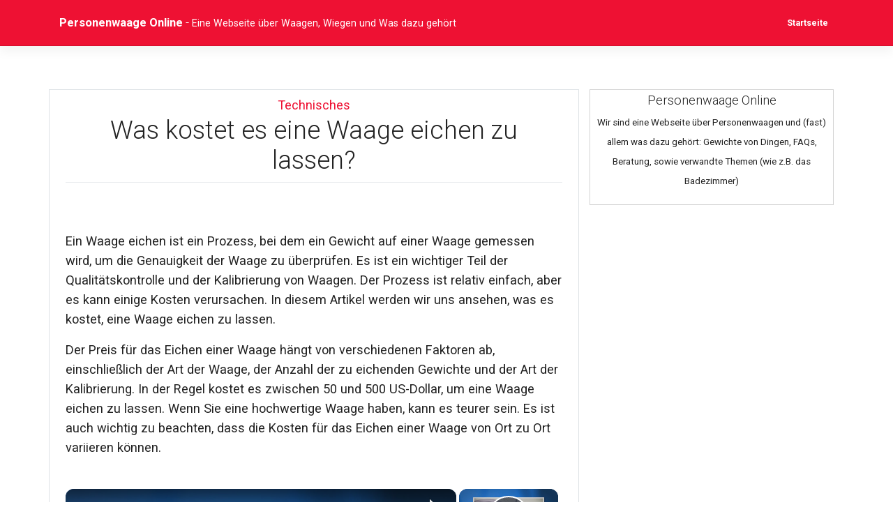

--- FILE ---
content_type: text/html; charset=UTF-8
request_url: https://www.personenwaage-online.de/technisches/was-kostet-es-eine-waage-eichen-zu-lassen/
body_size: 13673
content:
<!DOCTYPE html>
<html lang="de">
<head>
    <meta charset="UTF-8">
    <meta name="viewport" content="width=device-width, initial-scale=1">
    <meta http-equiv="X-UA-Compatible" content="IE=edge">
    <link rel="profile" href="http://gmpg.org/xfn/11">
    <!-- <title>Was kostet es eine Waage eichen zu lassen?</title> -->
<title>Was kostet es eine Waage eichen zu lassen?</title>

                                    
            
<!-- The SEO Framework von Sybre Waaijer -->
<meta name="robots" content="max-snippet:-1,max-image-preview:standard,max-video-preview:-1" />
<link rel="canonical" href="https://www.personenwaage-online.de/technisches/was-kostet-es-eine-waage-eichen-zu-lassen/" />
<meta name="description" content="Ein Waage eichen ist ein Prozess, bei dem ein Gewicht auf einer Waage gemessen wird, um die Genauigkeit der Waage zu überprüfen. Es ist ein wichtiger Teil der…" />
<meta property="og:type" content="article" />
<meta property="og:locale" content="de_DE" />
<meta property="og:site_name" content="Personenwaage Online" />
<meta property="og:title" content="Was kostet es eine Waage eichen zu lassen?" />
<meta property="og:description" content="Ein Waage eichen ist ein Prozess, bei dem ein Gewicht auf einer Waage gemessen wird, um die Genauigkeit der Waage zu überprüfen. Es ist ein wichtiger Teil der Qualitätskontrolle und der Kalibrierung…" />
<meta property="og:url" content="https://www.personenwaage-online.de/technisches/was-kostet-es-eine-waage-eichen-zu-lassen/" />
<meta property="og:image" content="https://www.personenwaage-online.de/wp-content/uploads/2022/08/pexels-andres-ayrton-6551230.jpg" />
<meta property="og:image:width" content="1280" />
<meta property="og:image:height" content="1920" />
<meta property="article:published_time" content="2023-06-10T15:21:16+00:00" />
<meta property="article:modified_time" content="2023-06-10T15:21:16+00:00" />
<meta name="twitter:card" content="summary_large_image" />
<meta name="twitter:title" content="Was kostet es eine Waage eichen zu lassen?" />
<meta name="twitter:description" content="Ein Waage eichen ist ein Prozess, bei dem ein Gewicht auf einer Waage gemessen wird, um die Genauigkeit der Waage zu überprüfen. Es ist ein wichtiger Teil der Qualitätskontrolle und der Kalibrierung…" />
<meta name="twitter:image" content="https://www.personenwaage-online.de/wp-content/uploads/2022/08/pexels-andres-ayrton-6551230.jpg" />
<script type="application/ld+json">{"@context":"https://schema.org","@graph":[{"@type":"WebSite","@id":"https://www.personenwaage-online.de/#/schema/WebSite","url":"https://www.personenwaage-online.de/","name":"Personenwaage Online","description":"Eine Webseite über Waagen, Wiegen und Was dazu gehört","inLanguage":"de","potentialAction":{"@type":"SearchAction","target":{"@type":"EntryPoint","urlTemplate":"https://www.personenwaage-online.de/search/{search_term_string}/"},"query-input":"required name=search_term_string"},"publisher":{"@type":"Organization","@id":"https://www.personenwaage-online.de/#/schema/Organization","name":"Personenwaage Online","url":"https://www.personenwaage-online.de/"}},{"@type":"WebPage","@id":"https://www.personenwaage-online.de/technisches/was-kostet-es-eine-waage-eichen-zu-lassen/","url":"https://www.personenwaage-online.de/technisches/was-kostet-es-eine-waage-eichen-zu-lassen/","name":"Was kostet es eine Waage eichen zu lassen?","description":"Ein Waage eichen ist ein Prozess, bei dem ein Gewicht auf einer Waage gemessen wird, um die Genauigkeit der Waage zu überprüfen. Es ist ein wichtiger Teil der…","inLanguage":"de","isPartOf":{"@id":"https://www.personenwaage-online.de/#/schema/WebSite"},"breadcrumb":{"@type":"BreadcrumbList","@id":"https://www.personenwaage-online.de/#/schema/BreadcrumbList","itemListElement":[{"@type":"ListItem","position":1,"item":"https://www.personenwaage-online.de/","name":"Personenwaage Online"},{"@type":"ListItem","position":2,"item":"https://www.personenwaage-online.de/artikel/technisches/","name":"Kategorie: Technisches"},{"@type":"ListItem","position":3,"name":"Was kostet es eine Waage eichen zu lassen?"}]},"potentialAction":{"@type":"ReadAction","target":"https://www.personenwaage-online.de/technisches/was-kostet-es-eine-waage-eichen-zu-lassen/"},"datePublished":"2023-06-10T15:21:16+00:00","dateModified":"2023-06-10T15:21:16+00:00","author":{"@type":"Person","@id":"https://www.personenwaage-online.de/#/schema/Person/bdf75a6a2aa167c094f085a84a4b5681","name":"Anna Plaudern"}}]}</script>
<!-- / The SEO Framework von Sybre Waaijer | 8.74ms meta | 1.78ms boot -->

<link rel='dns-prefetch' href='//www.googletagmanager.com' />
<link rel='dns-prefetch' href='//fonts.googleapis.com' />
<link rel='dns-prefetch' href='//fundingchoicesmessages.google.com' />
<link rel="alternate" title="oEmbed (JSON)" type="application/json+oembed" href="https://www.personenwaage-online.de/wp-json/oembed/1.0/embed?url=https%3A%2F%2Fwww.personenwaage-online.de%2Ftechnisches%2Fwas-kostet-es-eine-waage-eichen-zu-lassen%2F" />
<link rel="alternate" title="oEmbed (XML)" type="text/xml+oembed" href="https://www.personenwaage-online.de/wp-json/oembed/1.0/embed?url=https%3A%2F%2Fwww.personenwaage-online.de%2Ftechnisches%2Fwas-kostet-es-eine-waage-eichen-zu-lassen%2F&#038;format=xml" />
<script id="ezoic-wp-plugin-cmp" src="https://cmp.gatekeeperconsent.com/min.js" data-cfasync="false"></script>
<script id="ezoic-wp-plugin-gatekeeper" src="https://the.gatekeeperconsent.com/cmp.min.js" data-cfasync="false"></script>
<style id='wp-img-auto-sizes-contain-inline-css' type='text/css'>
img:is([sizes=auto i],[sizes^="auto," i]){contain-intrinsic-size:3000px 1500px}
/*# sourceURL=wp-img-auto-sizes-contain-inline-css */
</style>
<style id='wp-block-library-inline-css' type='text/css'>
:root{--wp-block-synced-color:#7a00df;--wp-block-synced-color--rgb:122,0,223;--wp-bound-block-color:var(--wp-block-synced-color);--wp-editor-canvas-background:#ddd;--wp-admin-theme-color:#007cba;--wp-admin-theme-color--rgb:0,124,186;--wp-admin-theme-color-darker-10:#006ba1;--wp-admin-theme-color-darker-10--rgb:0,107,160.5;--wp-admin-theme-color-darker-20:#005a87;--wp-admin-theme-color-darker-20--rgb:0,90,135;--wp-admin-border-width-focus:2px}@media (min-resolution:192dpi){:root{--wp-admin-border-width-focus:1.5px}}.wp-element-button{cursor:pointer}:root .has-very-light-gray-background-color{background-color:#eee}:root .has-very-dark-gray-background-color{background-color:#313131}:root .has-very-light-gray-color{color:#eee}:root .has-very-dark-gray-color{color:#313131}:root .has-vivid-green-cyan-to-vivid-cyan-blue-gradient-background{background:linear-gradient(135deg,#00d084,#0693e3)}:root .has-purple-crush-gradient-background{background:linear-gradient(135deg,#34e2e4,#4721fb 50%,#ab1dfe)}:root .has-hazy-dawn-gradient-background{background:linear-gradient(135deg,#faaca8,#dad0ec)}:root .has-subdued-olive-gradient-background{background:linear-gradient(135deg,#fafae1,#67a671)}:root .has-atomic-cream-gradient-background{background:linear-gradient(135deg,#fdd79a,#004a59)}:root .has-nightshade-gradient-background{background:linear-gradient(135deg,#330968,#31cdcf)}:root .has-midnight-gradient-background{background:linear-gradient(135deg,#020381,#2874fc)}:root{--wp--preset--font-size--normal:16px;--wp--preset--font-size--huge:42px}.has-regular-font-size{font-size:1em}.has-larger-font-size{font-size:2.625em}.has-normal-font-size{font-size:var(--wp--preset--font-size--normal)}.has-huge-font-size{font-size:var(--wp--preset--font-size--huge)}.has-text-align-center{text-align:center}.has-text-align-left{text-align:left}.has-text-align-right{text-align:right}.has-fit-text{white-space:nowrap!important}#end-resizable-editor-section{display:none}.aligncenter{clear:both}.items-justified-left{justify-content:flex-start}.items-justified-center{justify-content:center}.items-justified-right{justify-content:flex-end}.items-justified-space-between{justify-content:space-between}.screen-reader-text{border:0;clip-path:inset(50%);height:1px;margin:-1px;overflow:hidden;padding:0;position:absolute;width:1px;word-wrap:normal!important}.screen-reader-text:focus{background-color:#ddd;clip-path:none;color:#444;display:block;font-size:1em;height:auto;left:5px;line-height:normal;padding:15px 23px 14px;text-decoration:none;top:5px;width:auto;z-index:100000}html :where(.has-border-color){border-style:solid}html :where([style*=border-top-color]){border-top-style:solid}html :where([style*=border-right-color]){border-right-style:solid}html :where([style*=border-bottom-color]){border-bottom-style:solid}html :where([style*=border-left-color]){border-left-style:solid}html :where([style*=border-width]){border-style:solid}html :where([style*=border-top-width]){border-top-style:solid}html :where([style*=border-right-width]){border-right-style:solid}html :where([style*=border-bottom-width]){border-bottom-style:solid}html :where([style*=border-left-width]){border-left-style:solid}html :where(img[class*=wp-image-]){height:auto;max-width:100%}:where(figure){margin:0 0 1em}html :where(.is-position-sticky){--wp-admin--admin-bar--position-offset:var(--wp-admin--admin-bar--height,0px)}@media screen and (max-width:600px){html :where(.is-position-sticky){--wp-admin--admin-bar--position-offset:0px}}

/*# sourceURL=wp-block-library-inline-css */
</style><style id='wp-block-paragraph-inline-css' type='text/css'>
.is-small-text{font-size:.875em}.is-regular-text{font-size:1em}.is-large-text{font-size:2.25em}.is-larger-text{font-size:3em}.has-drop-cap:not(:focus):first-letter{float:left;font-size:8.4em;font-style:normal;font-weight:100;line-height:.68;margin:.05em .1em 0 0;text-transform:uppercase}body.rtl .has-drop-cap:not(:focus):first-letter{float:none;margin-left:.1em}p.has-drop-cap.has-background{overflow:hidden}:root :where(p.has-background){padding:1.25em 2.375em}:where(p.has-text-color:not(.has-link-color)) a{color:inherit}p.has-text-align-left[style*="writing-mode:vertical-lr"],p.has-text-align-right[style*="writing-mode:vertical-rl"]{rotate:180deg}
/*# sourceURL=https://www.personenwaage-online.de/wp-includes/blocks/paragraph/style.min.css */
</style>
<style id='global-styles-inline-css' type='text/css'>
:root{--wp--preset--aspect-ratio--square: 1;--wp--preset--aspect-ratio--4-3: 4/3;--wp--preset--aspect-ratio--3-4: 3/4;--wp--preset--aspect-ratio--3-2: 3/2;--wp--preset--aspect-ratio--2-3: 2/3;--wp--preset--aspect-ratio--16-9: 16/9;--wp--preset--aspect-ratio--9-16: 9/16;--wp--preset--color--black: #000000;--wp--preset--color--cyan-bluish-gray: #abb8c3;--wp--preset--color--white: #ffffff;--wp--preset--color--pale-pink: #f78da7;--wp--preset--color--vivid-red: #cf2e2e;--wp--preset--color--luminous-vivid-orange: #ff6900;--wp--preset--color--luminous-vivid-amber: #fcb900;--wp--preset--color--light-green-cyan: #7bdcb5;--wp--preset--color--vivid-green-cyan: #00d084;--wp--preset--color--pale-cyan-blue: #8ed1fc;--wp--preset--color--vivid-cyan-blue: #0693e3;--wp--preset--color--vivid-purple: #9b51e0;--wp--preset--gradient--vivid-cyan-blue-to-vivid-purple: linear-gradient(135deg,rgb(6,147,227) 0%,rgb(155,81,224) 100%);--wp--preset--gradient--light-green-cyan-to-vivid-green-cyan: linear-gradient(135deg,rgb(122,220,180) 0%,rgb(0,208,130) 100%);--wp--preset--gradient--luminous-vivid-amber-to-luminous-vivid-orange: linear-gradient(135deg,rgb(252,185,0) 0%,rgb(255,105,0) 100%);--wp--preset--gradient--luminous-vivid-orange-to-vivid-red: linear-gradient(135deg,rgb(255,105,0) 0%,rgb(207,46,46) 100%);--wp--preset--gradient--very-light-gray-to-cyan-bluish-gray: linear-gradient(135deg,rgb(238,238,238) 0%,rgb(169,184,195) 100%);--wp--preset--gradient--cool-to-warm-spectrum: linear-gradient(135deg,rgb(74,234,220) 0%,rgb(151,120,209) 20%,rgb(207,42,186) 40%,rgb(238,44,130) 60%,rgb(251,105,98) 80%,rgb(254,248,76) 100%);--wp--preset--gradient--blush-light-purple: linear-gradient(135deg,rgb(255,206,236) 0%,rgb(152,150,240) 100%);--wp--preset--gradient--blush-bordeaux: linear-gradient(135deg,rgb(254,205,165) 0%,rgb(254,45,45) 50%,rgb(107,0,62) 100%);--wp--preset--gradient--luminous-dusk: linear-gradient(135deg,rgb(255,203,112) 0%,rgb(199,81,192) 50%,rgb(65,88,208) 100%);--wp--preset--gradient--pale-ocean: linear-gradient(135deg,rgb(255,245,203) 0%,rgb(182,227,212) 50%,rgb(51,167,181) 100%);--wp--preset--gradient--electric-grass: linear-gradient(135deg,rgb(202,248,128) 0%,rgb(113,206,126) 100%);--wp--preset--gradient--midnight: linear-gradient(135deg,rgb(2,3,129) 0%,rgb(40,116,252) 100%);--wp--preset--font-size--small: 13px;--wp--preset--font-size--medium: 20px;--wp--preset--font-size--large: 36px;--wp--preset--font-size--x-large: 42px;--wp--preset--spacing--20: 0.44rem;--wp--preset--spacing--30: 0.67rem;--wp--preset--spacing--40: 1rem;--wp--preset--spacing--50: 1.5rem;--wp--preset--spacing--60: 2.25rem;--wp--preset--spacing--70: 3.38rem;--wp--preset--spacing--80: 5.06rem;--wp--preset--shadow--natural: 6px 6px 9px rgba(0, 0, 0, 0.2);--wp--preset--shadow--deep: 12px 12px 50px rgba(0, 0, 0, 0.4);--wp--preset--shadow--sharp: 6px 6px 0px rgba(0, 0, 0, 0.2);--wp--preset--shadow--outlined: 6px 6px 0px -3px rgb(255, 255, 255), 6px 6px rgb(0, 0, 0);--wp--preset--shadow--crisp: 6px 6px 0px rgb(0, 0, 0);}:where(.is-layout-flex){gap: 0.5em;}:where(.is-layout-grid){gap: 0.5em;}body .is-layout-flex{display: flex;}.is-layout-flex{flex-wrap: wrap;align-items: center;}.is-layout-flex > :is(*, div){margin: 0;}body .is-layout-grid{display: grid;}.is-layout-grid > :is(*, div){margin: 0;}:where(.wp-block-columns.is-layout-flex){gap: 2em;}:where(.wp-block-columns.is-layout-grid){gap: 2em;}:where(.wp-block-post-template.is-layout-flex){gap: 1.25em;}:where(.wp-block-post-template.is-layout-grid){gap: 1.25em;}.has-black-color{color: var(--wp--preset--color--black) !important;}.has-cyan-bluish-gray-color{color: var(--wp--preset--color--cyan-bluish-gray) !important;}.has-white-color{color: var(--wp--preset--color--white) !important;}.has-pale-pink-color{color: var(--wp--preset--color--pale-pink) !important;}.has-vivid-red-color{color: var(--wp--preset--color--vivid-red) !important;}.has-luminous-vivid-orange-color{color: var(--wp--preset--color--luminous-vivid-orange) !important;}.has-luminous-vivid-amber-color{color: var(--wp--preset--color--luminous-vivid-amber) !important;}.has-light-green-cyan-color{color: var(--wp--preset--color--light-green-cyan) !important;}.has-vivid-green-cyan-color{color: var(--wp--preset--color--vivid-green-cyan) !important;}.has-pale-cyan-blue-color{color: var(--wp--preset--color--pale-cyan-blue) !important;}.has-vivid-cyan-blue-color{color: var(--wp--preset--color--vivid-cyan-blue) !important;}.has-vivid-purple-color{color: var(--wp--preset--color--vivid-purple) !important;}.has-black-background-color{background-color: var(--wp--preset--color--black) !important;}.has-cyan-bluish-gray-background-color{background-color: var(--wp--preset--color--cyan-bluish-gray) !important;}.has-white-background-color{background-color: var(--wp--preset--color--white) !important;}.has-pale-pink-background-color{background-color: var(--wp--preset--color--pale-pink) !important;}.has-vivid-red-background-color{background-color: var(--wp--preset--color--vivid-red) !important;}.has-luminous-vivid-orange-background-color{background-color: var(--wp--preset--color--luminous-vivid-orange) !important;}.has-luminous-vivid-amber-background-color{background-color: var(--wp--preset--color--luminous-vivid-amber) !important;}.has-light-green-cyan-background-color{background-color: var(--wp--preset--color--light-green-cyan) !important;}.has-vivid-green-cyan-background-color{background-color: var(--wp--preset--color--vivid-green-cyan) !important;}.has-pale-cyan-blue-background-color{background-color: var(--wp--preset--color--pale-cyan-blue) !important;}.has-vivid-cyan-blue-background-color{background-color: var(--wp--preset--color--vivid-cyan-blue) !important;}.has-vivid-purple-background-color{background-color: var(--wp--preset--color--vivid-purple) !important;}.has-black-border-color{border-color: var(--wp--preset--color--black) !important;}.has-cyan-bluish-gray-border-color{border-color: var(--wp--preset--color--cyan-bluish-gray) !important;}.has-white-border-color{border-color: var(--wp--preset--color--white) !important;}.has-pale-pink-border-color{border-color: var(--wp--preset--color--pale-pink) !important;}.has-vivid-red-border-color{border-color: var(--wp--preset--color--vivid-red) !important;}.has-luminous-vivid-orange-border-color{border-color: var(--wp--preset--color--luminous-vivid-orange) !important;}.has-luminous-vivid-amber-border-color{border-color: var(--wp--preset--color--luminous-vivid-amber) !important;}.has-light-green-cyan-border-color{border-color: var(--wp--preset--color--light-green-cyan) !important;}.has-vivid-green-cyan-border-color{border-color: var(--wp--preset--color--vivid-green-cyan) !important;}.has-pale-cyan-blue-border-color{border-color: var(--wp--preset--color--pale-cyan-blue) !important;}.has-vivid-cyan-blue-border-color{border-color: var(--wp--preset--color--vivid-cyan-blue) !important;}.has-vivid-purple-border-color{border-color: var(--wp--preset--color--vivid-purple) !important;}.has-vivid-cyan-blue-to-vivid-purple-gradient-background{background: var(--wp--preset--gradient--vivid-cyan-blue-to-vivid-purple) !important;}.has-light-green-cyan-to-vivid-green-cyan-gradient-background{background: var(--wp--preset--gradient--light-green-cyan-to-vivid-green-cyan) !important;}.has-luminous-vivid-amber-to-luminous-vivid-orange-gradient-background{background: var(--wp--preset--gradient--luminous-vivid-amber-to-luminous-vivid-orange) !important;}.has-luminous-vivid-orange-to-vivid-red-gradient-background{background: var(--wp--preset--gradient--luminous-vivid-orange-to-vivid-red) !important;}.has-very-light-gray-to-cyan-bluish-gray-gradient-background{background: var(--wp--preset--gradient--very-light-gray-to-cyan-bluish-gray) !important;}.has-cool-to-warm-spectrum-gradient-background{background: var(--wp--preset--gradient--cool-to-warm-spectrum) !important;}.has-blush-light-purple-gradient-background{background: var(--wp--preset--gradient--blush-light-purple) !important;}.has-blush-bordeaux-gradient-background{background: var(--wp--preset--gradient--blush-bordeaux) !important;}.has-luminous-dusk-gradient-background{background: var(--wp--preset--gradient--luminous-dusk) !important;}.has-pale-ocean-gradient-background{background: var(--wp--preset--gradient--pale-ocean) !important;}.has-electric-grass-gradient-background{background: var(--wp--preset--gradient--electric-grass) !important;}.has-midnight-gradient-background{background: var(--wp--preset--gradient--midnight) !important;}.has-small-font-size{font-size: var(--wp--preset--font-size--small) !important;}.has-medium-font-size{font-size: var(--wp--preset--font-size--medium) !important;}.has-large-font-size{font-size: var(--wp--preset--font-size--large) !important;}.has-x-large-font-size{font-size: var(--wp--preset--font-size--x-large) !important;}
/*# sourceURL=global-styles-inline-css */
</style>

<style id='classic-theme-styles-inline-css' type='text/css'>
/*! This file is auto-generated */
.wp-block-button__link{color:#fff;background-color:#32373c;border-radius:9999px;box-shadow:none;text-decoration:none;padding:calc(.667em + 2px) calc(1.333em + 2px);font-size:1.125em}.wp-block-file__button{background:#32373c;color:#fff;text-decoration:none}
/*# sourceURL=/wp-includes/css/classic-themes.min.css */
</style>
<link rel='stylesheet' id='wp-ai-content-generator-css' href='//www.personenwaage-online.de/wp-content/plugins/gpt3-ai-content-generator-premium/public/css/wp-ai-content-generator-public.css?ver=1.8.41' type='text/css' media='all' />
<link rel='stylesheet' id='crp-style-rounded-thumbs-css' href='//www.personenwaage-online.de/wp-content/plugins/contextual-related-posts/css/rounded-thumbs.min.css?ver=4.1.0' type='text/css' media='all' />
<style id='crp-style-rounded-thumbs-inline-css' type='text/css'>

			.crp_related.crp-rounded-thumbs a {
				width: 150px;
                height: 150px;
				text-decoration: none;
			}
			.crp_related.crp-rounded-thumbs img {
				max-width: 150px;
				margin: auto;
			}
			.crp_related.crp-rounded-thumbs .crp_title {
				width: 100%;
			}
			
/*# sourceURL=crp-style-rounded-thumbs-inline-css */
</style>
<link rel='stylesheet' id='wp-seofast-bootstrap-css-css' href='//www.personenwaage-online.de/wp-content/themes/seofast/inc/assets/css/bootstrap.min.css?ver=6.9' type='text/css' media='all' />
<link rel='stylesheet' id='wp-seofast-fontawesome-cdn-css' href='//www.personenwaage-online.de/wp-content/themes/seofast/inc/assets/css/fontawesome.min.css?ver=6.9' type='text/css' media='all' />
<link rel='stylesheet' id='wp-seofast-style-css' href='//www.personenwaage-online.de/wp-content/themes/seofast/style.css?ver=6.9' type='text/css' media='all' />
<link rel='stylesheet' id='wp-seofast-red-css' href='//www.personenwaage-online.de/wp-content/themes/seofast/inc/assets/css/presets/theme-option/red.css?ver=6.9' type='text/css' media='all' />
<link rel='stylesheet' id='wp-seofast-robotoslab-roboto-css' href='//fonts.googleapis.com/css?family=Roboto+Slab%3A100%2C300%2C400%2C700%7CRoboto%3A300%2C300i%2C400%2C400i%2C500%2C700%2C700i&#038;ver=6.9' type='text/css' media='all' />
<link rel='stylesheet' id='dashicons-css' href='//www.personenwaage-online.de/wp-includes/css/dashicons.min.css?ver=6.9' type='text/css' media='all' />
<link rel='stylesheet' id='__EPYT__style-css' href='//www.personenwaage-online.de/wp-content/plugins/youtube-embed-plus/styles/ytprefs.min.css?ver=14.2.4' type='text/css' media='all' />
<style id='__EPYT__style-inline-css' type='text/css'>

                .epyt-gallery-thumb {
                        width: 33.333%;
                }
                
/*# sourceURL=__EPYT__style-inline-css */
</style>
<script type="text/javascript" src="//www.personenwaage-online.de/wp-includes/js/jquery/jquery.min.js?ver=3.7.1" id="jquery-core-js"></script>
<script type="text/javascript" src="//www.personenwaage-online.de/wp-content/plugins/gpt3-ai-content-generator-premium/public/js/wp-ai-content-generator-public.js?ver=1.8.41" id="wp-ai-content-generator-js"></script>

<!-- Google Tag (gtac.js) durch Site-Kit hinzugefügt -->
<!-- Von Site Kit hinzugefügtes Google-Analytics-Snippet -->
<script type="text/javascript" src="//www.googletagmanager.com/gtag/js?id=GT-KDQ67SN" id="google_gtagjs-js" async></script>
<script type="text/javascript" id="google_gtagjs-js-after">
/* <![CDATA[ */
window.dataLayer = window.dataLayer || [];function gtag(){dataLayer.push(arguments);}
gtag("set","linker",{"domains":["www.personenwaage-online.de"]});
gtag("js", new Date());
gtag("set", "developer_id.dZTNiMT", true);
gtag("config", "GT-KDQ67SN");
//# sourceURL=google_gtagjs-js-after
/* ]]> */
</script>
<script type="text/javascript" id="__ytprefs__-js-extra">
/* <![CDATA[ */
var _EPYT_ = {"ajaxurl":"https://www.personenwaage-online.de/wp-admin/admin-ajax.php","security":"bb1482d699","gallery_scrolloffset":"20","eppathtoscripts":"https://www.personenwaage-online.de/wp-content/plugins/youtube-embed-plus/scripts/","eppath":"https://www.personenwaage-online.de/wp-content/plugins/youtube-embed-plus/","epresponsiveselector":"[\"iframe.__youtube_prefs_widget__\"]","epdovol":"1","version":"14.2.4","evselector":"iframe.__youtube_prefs__[src], iframe[src*=\"youtube.com/embed/\"], iframe[src*=\"youtube-nocookie.com/embed/\"]","ajax_compat":"","maxres_facade":"eager","ytapi_load":"light","pause_others":"","stopMobileBuffer":"1","facade_mode":"","not_live_on_channel":""};
//# sourceURL=__ytprefs__-js-extra
/* ]]> */
</script>
<script type="text/javascript" src="//www.personenwaage-online.de/wp-content/plugins/youtube-embed-plus/scripts/ytprefs.min.js?ver=14.2.4" id="__ytprefs__-js"></script>
<script type="text/javascript" src="//www.personenwaage-online.de/wp-content/plugins/youtube-embed-plus/scripts/jquery.cookie.min.js?ver=14.2.4" id="__jquery_cookie__-js"></script>
<link rel="https://api.w.org/" href="https://www.personenwaage-online.de/wp-json/" /><link rel="alternate" title="JSON" type="application/json" href="https://www.personenwaage-online.de/wp-json/wp/v2/posts/72546" /><style type="text/css">.aawp .aawp-tb__row--highlight{background-color:#256aaf;}.aawp .aawp-tb__row--highlight{color:#256aaf;}.aawp .aawp-tb__row--highlight a{color:#256aaf;}</style><meta name="cdp-version" content="1.5.0" /><style id="essential-blocks-global-styles">
            :root {
                --eb-global-primary-color: #101828;
--eb-global-secondary-color: #475467;
--eb-global-tertiary-color: #98A2B3;
--eb-global-text-color: #475467;
--eb-global-heading-color: #1D2939;
--eb-global-link-color: #444CE7;
--eb-global-background-color: #F9FAFB;
--eb-global-button-text-color: #FFFFFF;
--eb-global-button-background-color: #101828;
--eb-gradient-primary-color: linear-gradient(90deg, hsla(259, 84%, 78%, 1) 0%, hsla(206, 67%, 75%, 1) 100%);
--eb-gradient-secondary-color: linear-gradient(90deg, hsla(18, 76%, 85%, 1) 0%, hsla(203, 69%, 84%, 1) 100%);
--eb-gradient-tertiary-color: linear-gradient(90deg, hsla(248, 21%, 15%, 1) 0%, hsla(250, 14%, 61%, 1) 100%);
--eb-gradient-background-color: linear-gradient(90deg, rgb(250, 250, 250) 0%, rgb(233, 233, 233) 49%, rgb(244, 243, 243) 100%);

                --eb-tablet-breakpoint: 1024px;
--eb-mobile-breakpoint: 767px;

            }
            
            
        </style><script id="ezoic-wp-plugin-js" async src="//www.ezojs.com/ezoic/sa.min.js"></script>
<script data-ezoic="1">window.ezstandalone = window.ezstandalone || {};ezstandalone.cmd = ezstandalone.cmd || [];</script>
<meta name="generator" content="Site Kit by Google 1.170.0" /><link rel="apple-touch-icon" sizes="180x180" href="/apple-touch-icon.png">
<link rel="icon" type="image/png" sizes="32x32" href="/favicon-32x32.png">
<link rel="icon" type="image/png" sizes="16x16" href="/favicon-16x16.png">
<link rel="manifest" href="/site.webmanifest">
<link rel="mask-icon" href="/safari-pinned-tab.svg" color="#5bbad5">
<meta name="msapplication-TileColor" content="#da532c">
<meta name="theme-color" content="#ffffff"><!-- Analytics by WP Statistics - https://wp-statistics.com -->
<link rel="pingback" href="https://www.personenwaage-online.de/xmlrpc.php">    <style type="text/css">
        #page-sub-header { background: #000000; }
    </style>
    
<!-- Durch Site Kit hinzugefügte Google AdSense Metatags -->
<meta name="google-adsense-platform-account" content="ca-host-pub-2644536267352236">
<meta name="google-adsense-platform-domain" content="sitekit.withgoogle.com">
<!-- Beende durch Site Kit hinzugefügte Google AdSense Metatags -->
		<style type="text/css" id="wp-custom-css">
			video{
	max-width: 100%;
}

b,strong{
	font-weight: bold;
}

.navbar-brand img{
	max-height: 60px !important;
}

body{
	line-height: 1.55em;
	font-size: 1.2em;
}

ul, ol{
	margin-bottom:2em;
}

table td,table th{
	padding: 10px;
	font-size: 1.0rem;
	line-height: 1.75em;
}

.category-motivation blockquote,
.category-affirmationen blockquote{
	margin-top: 2.15rem;
}

.category-motivation blockquote,
.category-affirmationen blockquote{
	text-align: center;
	background-color: #F5F5F5	;
	padding: 0.75rem;
	border:1px solid #D3D3D3;
}

.category-motivation cite,
.category-affirmationen cite{
	display: block;
	margin-top: 0.5em;
	font-size: 0.85rem;
}

.category-motivation p,
.category-affirmationen p{
	margin: 0px;
}

@media all and (max-width: 800px) {
p, body{
	line-height: 3rem;
	font-size: 1.27rem;
}
}


a[href^="https://amzn.to"]::after, a[href*=".de/partner/"]::after{
	content: "*"
}

.aawp-product__ribbon--bestseller{
	display: none;
}

table th{
	border-bottom:1px solid var(--base-link-color);
	background-color: #666666;
	color: white;
	padding: 15px;
	
}

.vjs-playlist.vjs-playlist-horizontal, .ez-video-ez-stuck-close{
	display: none !important;
}

.amzbtn{
	
}		</style>
		<meta name="category" content="Technisches">
		<meta name="keyword" content="Technisches"><link rel='stylesheet' id='lwptoc-main-css' href='//www.personenwaage-online.de/wp-content/plugins/luckywp-table-of-contents/front/assets/main.min.css?ver=2.1.14' type='text/css' media='all' />
</head>

<body class="wp-singular post-template-default single single-post postid-72546 single-format-standard wp-theme-seofast aawp-custom group-blog theme-preset-active" >
<div id="page" class="site">
	<a class="skip-link screen-reader-text" href="#content">Zum Inhalt springen</a>
    
        

	<header id="masthead" class="site-header navbar-static-top navbar-light" role="banner">
        <div class="container">
            <nav class="navbar navbar-expand-xl p-0">
                <div class="navbar-brand">
                	                
                        <a class="site-title" href="https://www.personenwaage-online.de/">Personenwaage Online</a>  - <small>Eine Webseite &uuml;ber Waagen, Wiegen und Was dazu geh&ouml;rt</small>
                </div>
                <button class="navbar-toggler" type="button" data-toggle="collapse" data-target="#main-nav" aria-controls="" aria-expanded="false" aria-label="Toggle navigation">
                    <span class="navbar-toggler-icon"></span>
                </button>

                <div id="main-nav" class="collapse navbar-collapse justify-content-end"><ul id="menu-primaer" class="navbar-nav"><li itemscope="itemscope" itemtype="https://www.schema.org/SiteNavigationElement" id="menu-item-70573" class="menu-item menu-item-type-custom menu-item-object-custom menu-item-home menu-item-70573 nav-item"><a title="Startseite" href="https://www.personenwaage-online.de" class="nav-link">Startseite</a></li>
</ul></div>
            </nav>
        </div>
	</header><!-- #masthead -->
    	<div id="content" class="site-content">
		<div class="container">
			<div class="row">
                
	<section id="primary" class="content-area col-sm-12 col-lg-8">
		<main id="main" class="site-main" role="main">

		
<article id="post-72546" class="border p-2 row post-72546 post type-post status-publish format-standard has-post-thumbnail hentry category-technisches">

	<div class="col-12">
		
		
	<header class="entry-header text-center">
		<a href="https://www.personenwaage-online.de/artikel/technisches/" alt="View all posts in Technisches">Technisches</a> 		<h1 class="entry-title">Was kostet es eine Waage eichen zu lassen?</h1>			
<!--
Author: <a href="https://www.personenwaage-online.de/author/anna-plaudern/" title="Anna Plaudern">Anna Plaudern</a>
<br><br>
-->
<p><span id="ezoic-pub-video-placeholder-11"></span>
</p>		<!--
		<div class="entry-meta">
					</div>--><!-- .entry-meta -->
				
				
		<img width="800" height="350" src="https://www.personenwaage-online.de/wp-content/uploads/2022/08/pexels-andres-ayrton-6551230-800x350.jpg" class="attachment-single_entry_head size-single_entry_head wp-post-image" alt="" decoding="async" fetchpriority="high" />		
	</header><!-- .entry-header -->
	<div class="clearfix"></div>
		
	
	<div class="entry-content">

		<p>Ein Waage eichen ist ein Prozess, bei dem ein Gewicht auf einer Waage gemessen wird, um die Genauigkeit der Waage zu &#xFC;berpr&#xFC;fen. Es ist ein wichtiger Teil der Qualit&#xE4;tskontrolle und der Kalibrierung von Waagen. Der Prozess ist relativ einfach, aber es kann einige Kosten verursachen. In diesem Artikel werden wir uns ansehen, was es kostet, eine Waage eichen zu lassen.</p><!-- Ezoic - wp_under_page_title - under_page_title --><div id="ezoic-pub-ad-placeholder-621" data-inserter-version="2" data-placement-location="under_page_title"></div><script data-ezoic="1">ezstandalone.cmd.push(function () { ezstandalone.showAds(621); });</script><!-- End Ezoic - wp_under_page_title - under_page_title -->
<p>Der Preis f&#xFC;r das Eichen einer Waage h&#xE4;ngt von verschiedenen Faktoren ab, einschlie&#xDF;lich der Art der Waage, der Anzahl der zu eichenden Gewichte und der Art der Kalibrierung. In der Regel kostet es zwischen 50 und 500 US-Dollar, um eine Waage eichen zu lassen. Wenn Sie eine hochwertige Waage haben, kann es teurer sein. Es ist auch wichtig zu beachten, dass die Kosten f&#xFC;r das Eichen einer Waage von Ort zu Ort variieren k&#xF6;nnen.</p>
<p>Es ist wichtig, dass Sie eine Waage von einem zertifizierten Kalibrierlabor eichen lassen. Dies stellt sicher, dass die Waage korrekt eingestellt ist und dass die Messergebnisse genau sind. Es ist auch wichtig, dass Sie eine Waage von einem zertifizierten Kalibrierlabor eichen lassen, da dies die Garantie f&#xFC;r die Genauigkeit der Waage erh&#xF6;ht.</p><!-- Ezoic - wp_under_first_paragraph - under_first_paragraph --><div id="ezoic-pub-ad-placeholder-629" data-inserter-version="2" data-placement-location="under_first_paragraph"></div><script data-ezoic="1">ezstandalone.cmd.push(function () { ezstandalone.showAds(629); });</script><!-- End Ezoic - wp_under_first_paragraph - under_first_paragraph -->
<p>Es ist wichtig zu beachten, dass das Eichen einer Waage nicht nur einmal erfolgen muss. Es ist wichtig, dass die Waage regelm&#xE4;&#xDF;ig eingestellt wird, um sicherzustellen, dass sie immer noch genau ist. Wenn Sie eine Waage eichen lassen, sollten Sie sicherstellen, dass Sie die Anweisungen des Kalibrierlabors befolgen, um sicherzustellen, dass die Waage korrekt eingestellt ist.</p>
<p>In der Regel ist es am besten, eine Waage von einem zertifizierten Kalibrierlabor eichen zu lassen. Dies stellt sicher, dass die Waage korrekt eingestellt ist und dass die Messergebnisse genau sind. Es ist auch wichtig, dass Sie eine Waage von einem zertifizierten Kalibrierlabor eichen lassen, da dies die Garantie f&#xFC;r die Genauigkeit der Waage erh&#xF6;ht.</p>
<div class="lwptoc lwptoc-autoWidth lwptoc-dark lwptoc-notInherit" data-smooth-scroll="1" data-smooth-scroll-offset="24"><div class="lwptoc_i">    <div class="lwptoc_header">
        <b class="lwptoc_title">&#xDC;bersicht zum Thema</b>            </div>
<div class="lwptoc_items lwptoc_items-visible">
    <div class="lwptoc_itemWrap"><div class="lwptoc_item">    <a href="#Wie_viel_kostet_es_eine_Waage_zu_eichen">
                <span class="lwptoc_item_label">Wie viel kostet es, eine Waage zu eichen?</span>
    </a>
    </div><div class="lwptoc_item">    <a href="#Welche_Vorteile_bietet_das_Eichen_einer_Waage">
                <span class="lwptoc_item_label">Welche Vorteile bietet das Eichen einer Waage?</span>
    </a>
    </div><div class="lwptoc_item">    <a href="#Wie_lange_dauert_es_eine_Waage_zu_eichen">
                <span class="lwptoc_item_label">Wie lange dauert es, eine Waage zu eichen?</span>
    </a>
    </div><div class="lwptoc_item">    <a href="#Fazit">
                <span class="lwptoc_item_label">Fazit</span>
    </a>
    </div></div></div>
</div></div><h2 id="wpaicg-wie-viel-kostet-es-eine-waage-zu-eichen"><span id="Wie_viel_kostet_es_eine_Waage_zu_eichen">Wie viel kostet es, eine Waage zu eichen?</span></h2>
<p>Die Kosten f&#xFC;r das Eichen einer Waage h&#xE4;ngen von verschiedenen Faktoren ab. Zun&#xE4;chst muss die Art der Waage bestimmt werden, da die Kosten je nach Modell variieren k&#xF6;nnen. Weiterhin muss ber&#xFC;cksichtigt werden, ob die Waage neu oder gebraucht ist, da die Kosten f&#xFC;r eine neue Waage h&#xF6;her sein k&#xF6;nnen als f&#xFC;r eine gebrauchte. Dar&#xFC;ber hinaus k&#xF6;nnen die Kosten je nach Anbieter variieren. In der Regel liegen die Kosten f&#xFC;r das Eichen einer Waage zwischen 50 und 500 Euro.</p><!-- Ezoic - wp_under_second_paragraph - under_second_paragraph --><div id="ezoic-pub-ad-placeholder-630" data-inserter-version="2" data-placement-location="under_second_paragraph"></div><script data-ezoic="1">ezstandalone.cmd.push(function () { ezstandalone.showAds(630); });</script><!-- End Ezoic - wp_under_second_paragraph - under_second_paragraph -->
<h2 id="wpaicg-welche-vorteile-bietet-das-eichen-einer-waage"><span id="Welche_Vorteile_bietet_das_Eichen_einer_Waage">Welche Vorteile bietet das Eichen einer Waage?</span></h2>
<p>Eichen einer Waage bietet eine Reihe von Vorteilen. Zun&#xE4;chst einmal ist es eine sehr genaue Methode, um Gewichte zu messen. Da die Waage auf einer stabilen Oberfl&#xE4;che aufgestellt wird, ist sie weniger anf&#xE4;llig f&#xFC;r Vibrationen und andere Einfl&#xFC;sse, die die Genauigkeit beeintr&#xE4;chtigen k&#xF6;nnen. Dar&#xFC;ber hinaus ist die Eichung eine schnelle und einfache Methode, um die Genauigkeit der Waage zu &#xFC;berpr&#xFC;fen. Durch die Eichung kann sichergestellt werden, dass die Waage korrekt funktioniert und dass die Messergebnisse zuverl&#xE4;ssig sind.</p>
<h2 id="wpaicg-wie-lange-dauert-es-eine-waage-zu-eichen"><span id="Wie_lange_dauert_es_eine_Waage_zu_eichen">Wie lange dauert es, eine Waage zu eichen?</span></h2>
<p>Eichen ist ein wichtiger Prozess, der dazu beitr&#xE4;gt, dass eine Waage genaue Messwerte liefert. Der Eichprozess kann je nach Waage unterschiedlich lange dauern. In der Regel dauert es zwischen 15 und 30 Minuten, bis eine Waage eingeeicht ist. W&#xE4;hrend des Eichprozesses muss die Waage auf einer ebenen Oberfl&#xE4;che stehen und darf nicht bewegt werden. Es ist wichtig, dass die Waage vor und nach dem Eichen auf die gleiche Oberfl&#xE4;che gestellt wird, um ein konsistentes Ergebnis zu erzielen.</p>
<h2 id="wpaicg-fazit"><span id="Fazit">Fazit</span></h2>
<p>Das Eichen einer Waage kann eine kostspielige Investition sein, aber es ist eine Investition, die sich lohnen kann. Es gibt verschiedene Faktoren, die den Preis beeinflussen, wie z.B. die Art der Waage, die Gr&#xF6;&#xDF;e, die Anzahl der Eichen und die Qualit&#xE4;t des Holzes. Es ist wichtig, dass man sich vor dem Kauf &#xFC;ber die verschiedenen Optionen informiert, um sicherzustellen, dass man die bestm&#xF6;gliche Wahl trifft. Wenn man sich f&#xFC;r das Eichen einer Waage entscheidet, kann man sicher sein, dass man ein qualitativ hochwertiges Produkt erh&#xE4;lt, das lange h&#xE4;lt und eine gute Investition ist.</p><!-- Ezoic - wp_mid_content - mid_content --><div id="ezoic-pub-ad-placeholder-631" data-inserter-version="2" data-placement-location="mid_content"></div><script data-ezoic="1">ezstandalone.cmd.push(function () { ezstandalone.showAds(631); });</script><!-- End Ezoic - wp_mid_content - mid_content -->
<div class="crp_related     crp-rounded-thumbs"><h2>Verwandte Themen</h2><ul><li><a href="https://www.personenwaage-online.de/technisches/kann-man-jede-waage-eichen-lassen/" class="crp_link post-71288"><figure><img width="300" height="300" src="https://www.personenwaage-online.de/wp-content/uploads/2022/08/pexels-mentatdgt-1872786-300x300.jpg" class="crp_featured crp_thumb imgs_list_size" alt="pexels-mentatdgt-1872786" style="" title="Kann man jede Waage eichen lassen?" srcset="https://www.personenwaage-online.de/wp-content/uploads/2022/08/pexels-mentatdgt-1872786-300x300.jpg 300w, https://www.personenwaage-online.de/wp-content/uploads/2022/08/pexels-mentatdgt-1872786-150x150.jpg 150w" sizes="(max-width: 300px) 100vw, 300px"></figure><span class="crp_title">Kann man jede Waage eichen lassen?</span></a></li><li><a href="https://www.personenwaage-online.de/technisches/was-ist-der-unterschied-zwischen-eichen-und-kalibrieren/" class="crp_link post-71014"><figure><img width="300" height="300" src="https://www.personenwaage-online.de/wp-content/uploads/2023/06/68892bc0-5446-49f1-951c-2a065cb1eb31-300x300.jpg" class="crp_featured crp_thumb imgs_list_size" alt="_68892bc0-5446-49f1-951c-2a065cb1eb31" style="" title="Was ist der Unterschied zwischen Eichen und Kalibrieren?" srcset="https://www.personenwaage-online.de/wp-content/uploads/2023/06/68892bc0-5446-49f1-951c-2a065cb1eb31-300x300.jpg 300w, https://www.personenwaage-online.de/wp-content/uploads/2023/06/68892bc0-5446-49f1-951c-2a065cb1eb31-150x150.jpg 150w, https://www.personenwaage-online.de/wp-content/uploads/2023/06/68892bc0-5446-49f1-951c-2a065cb1eb31-768x768.jpg 768w, https://www.personenwaage-online.de/wp-content/uploads/2023/06/68892bc0-5446-49f1-951c-2a065cb1eb31.jpg 1024w" sizes="(max-width: 300px) 100vw, 300px"></figure><span class="crp_title">Was ist der Unterschied zwischen Eichen und Kalibrieren?</span></a></li><li><a href="https://www.personenwaage-online.de/technisches/wer-kann-waagen-eichen/" class="crp_link post-72364"><figure><img width="300" height="300" src="https://www.personenwaage-online.de/wp-content/uploads/2022/08/cyber-2377718_1280-300x300.jpg" class="crp_featured crp_thumb imgs_list_size" alt="cyber-2377718_1280" style="" title="Wer kann Waagen Eichen?" srcset="https://www.personenwaage-online.de/wp-content/uploads/2022/08/cyber-2377718_1280-300x300.jpg 300w, https://www.personenwaage-online.de/wp-content/uploads/2022/08/cyber-2377718_1280-150x150.jpg 150w" sizes="(max-width: 300px) 100vw, 300px"></figure><span class="crp_title">Wer kann Waagen Eichen?</span></a></li><li><a href="https://www.personenwaage-online.de/technisches/kann-man-eine-digitale-personenwaage-eichen/" class="crp_link post-72528"><figure><img width="300" height="300" src="https://www.personenwaage-online.de/wp-content/uploads/2022/08/pexels-nathan-cowley-1153369-300x300.jpg" class="crp_featured crp_thumb imgs_list_size" alt="pexels-nathan-cowley-1153369" style="" title="Kann man eine digitale Personenwaage Eichen?" srcset="https://www.personenwaage-online.de/wp-content/uploads/2022/08/pexels-nathan-cowley-1153369-300x300.jpg 300w, https://www.personenwaage-online.de/wp-content/uploads/2022/08/pexels-nathan-cowley-1153369-150x150.jpg 150w" sizes="(max-width: 300px) 100vw, 300px"></figure><span class="crp_title">Kann man eine digitale Personenwaage Eichen?</span></a></li><li><a href="https://www.personenwaage-online.de/fragen-zum-gewicht/wie-viel-kostet-eine-gute-waage/" class="crp_link post-70731"><figure><img width="300" height="300" src="https://www.personenwaage-online.de/wp-content/uploads/2022/08/pexels-nathan-cowley-1300526-300x300.jpg" class="crp_featured crp_thumb imgs_list_size" alt="pexels-nathan-cowley-1300526" style="" title="Wie viel kostet eine gute Waage?" srcset="https://www.personenwaage-online.de/wp-content/uploads/2022/08/pexels-nathan-cowley-1300526-300x300.jpg 300w, https://www.personenwaage-online.de/wp-content/uploads/2022/08/pexels-nathan-cowley-1300526-150x150.jpg 150w" sizes="(max-width: 300px) 100vw, 300px"></figure><span class="crp_title">Wie viel kostet eine gute Waage?</span></a></li><li><a href="https://www.personenwaage-online.de/ueber-das-wiegen/was-kostet-wiegen-in-der-apotheke/" class="crp_link post-7995"><figure><img width="300" height="300" src="https://www.personenwaage-online.de/wp-content/uploads/2021/10/museum-of-science-and-technology-g3e75c15d2_1280-300x300.jpg" class="crp_featured crp_thumb imgs_list_size" alt="museum-of-science-and-technology-g3e75c15d2_1280" style="" title="Was kostet wiegen in der Apotheke" srcset="https://www.personenwaage-online.de/wp-content/uploads/2021/10/museum-of-science-and-technology-g3e75c15d2_1280-300x300.jpg 300w, https://www.personenwaage-online.de/wp-content/uploads/2021/10/museum-of-science-and-technology-g3e75c15d2_1280-150x150.jpg 150w" sizes="(max-width: 300px) 100vw, 300px"></figure><span class="crp_title">Was kostet wiegen in der Apotheke</span></a></li><li><a href="https://www.personenwaage-online.de/ratgeber/was-kostet-eine-gute-personenwaage/" class="crp_link post-5835"><figure><img width="300" height="300" src="https://www.personenwaage-online.de/wp-content/uploads/2021/07/pexels-andrea-piacquadio-3775540-300x300.jpg" class="crp_featured crp_thumb imgs_list_size" alt="pexels-andrea-piacquadio-3775540" style="" title="Was kostet eine gute Personenwaage? (und Warum?)" srcset="https://www.personenwaage-online.de/wp-content/uploads/2021/07/pexels-andrea-piacquadio-3775540-300x300.jpg 300w, https://www.personenwaage-online.de/wp-content/uploads/2021/07/pexels-andrea-piacquadio-3775540-150x150.jpg 150w" sizes="(max-width: 300px) 100vw, 300px"></figure><span class="crp_title">Was kostet eine gute Personenwaage? (und Warum?)</span></a></li><li><a href="https://www.personenwaage-online.de/apps-ihre-benutzung/was-kostet-die-samsung-health-app/" class="crp_link post-73923"><figure><img width="300" height="300" src="https://www.personenwaage-online.de/wp-content/uploads/2023/07/make-a-phone-call-g4579953e5_1280-300x300.jpg" class="crp_featured crp_thumb imgs_list_size" alt="make-a-phone-call-g4579953e5_1280" style="" title="Was kostet die Samsung Health App?" srcset="https://www.personenwaage-online.de/wp-content/uploads/2023/07/make-a-phone-call-g4579953e5_1280-300x300.jpg 300w, https://www.personenwaage-online.de/wp-content/uploads/2023/07/make-a-phone-call-g4579953e5_1280-150x150.jpg 150w" sizes="(max-width: 300px) 100vw, 300px"></figure><span class="crp_title">Was kostet die Samsung Health App?</span></a></li></ul><div class="crp_clear"></div></div>			Author: <a href="https://www.personenwaage-online.de/author/anna-plaudern/" title="Anna Plaudern" rel="author">Anna Plaudern</a>
				</div><!-- .entry-content -->

<!--
	<footer class="entry-footer">	
	
		<span class="cat-links">Posted in <a href="https://www.personenwaage-online.de/artikel/technisches/" rel="category tag">Technisches</a></span>	</footer>--><!-- .entry-footer -->
	</div>
		
		
</article><!-- #post-## -->
	<nav class="navigation post-navigation" aria-label="Beiträge">
		<h2 class="screen-reader-text">Beitrags-Navigation</h2>
		<div class="nav-links"><div class="nav-previous"><a href="https://www.personenwaage-online.de/informationen-ueber-batterien-akkus/welche-batterien-sind-besser-gel-oder-agm/" rel="prev">Welche Batterien sind besser Gel oder AGM?</a></div><div class="nav-next"><a href="https://www.personenwaage-online.de/fragen-zum-gewicht/in-welchen-muell-kommt-eine-personenwaage/" rel="next">In welchen Müll kommt eine Personenwaage?</a></div></div>
	</nav>
		</main><!-- #main -->
	</section><!-- #primary -->


<aside id="secondary" class="widget-area col-sm-12 col-lg-4" role="complementary">
	<!-- Ezoic - wp_sidebar - sidebar --><div id="ezoic-pub-ad-placeholder-623" data-inserter-version="-1" data-placement-location="sidebar"></div><script data-ezoic="1">ezstandalone.cmd.push(function () { ezstandalone.showAds(623); });</script><!-- End Ezoic - wp_sidebar - sidebar --><section id="text-9" class="widget widget_text"><h3 class="widget-title">Personenwaage Online</h3>			<div class="textwidget"><p>Wir sind eine Webseite über Personenwaagen und (fast) allem was dazu gehört: Gewichte von Dingen, FAQs, Beratung, sowie verwandte Themen (wie z.B. das Badezimmer)</p>
</div>
		</section><!-- Ezoic - wp_sidebar_bottom - sidebar_bottom --><div id="ezoic-pub-ad-placeholder-627" data-inserter-version="-1" data-placement-location="sidebar_bottom"></div><script data-ezoic="1">ezstandalone.cmd.push(function () { ezstandalone.showAds(627); });</script><!-- End Ezoic - wp_sidebar_bottom - sidebar_bottom --><!-- Ezoic - wp_sidebar_floating_1 - sidebar_floating_1 --><div id="ezoic-pub-ad-placeholder-628" data-inserter-version="-1" data-placement-location="sidebar_floating_1"></div><script data-ezoic="1">ezstandalone.cmd.push(function () { ezstandalone.showAds(628); });</script><!-- End Ezoic - wp_sidebar_floating_1 - sidebar_floating_1 --></aside><!-- #secondary -->
			</div><!-- .row -->
		</div><!-- .container -->
	</div><!-- #content -->
            <div id="footer-widget" class="row m-0 ">
            <div class="container">
                <div class="row">
                                            <div class="col-12 col-md-4"><section id="nav_menu-3" class="widget widget_nav_menu"><h3 class="widget-title">Rechtliches</h3><div class="menu-recht-container"><ul id="menu-recht" class="menu"><li id="menu-item-2505" class="menu-item menu-item-type-post_type menu-item-object-page menu-item-2505"><a href="https://www.personenwaage-online.de/impressum/">Impressum</a></li>
<li id="menu-item-4945" class="menu-item menu-item-type-post_type menu-item-object-page menu-item-4945"><a href="https://www.personenwaage-online.de/datenschutz/">Datenschutz</a></li>
</ul></div></section><section id="block-5" class="widget widget_block widget_text">
<p><em>Mit * markierte Links sind Affiliate-Links. </em><br>D.h. Mit diesem Link kannst du diese Seite unterstützen. Wenn du darüber kaufst, erhalten wir eine Provision ohne das es für dich mehr kostet.</p>
</section></div>
                                                                <div class="col-12 col-md-4"><section id="nav_menu-4" class="widget widget_nav_menu"><h3 class="widget-title">Kategorien</h3><div class="menu-footer-container"><ul id="menu-footer" class="menu"><li id="menu-item-70575" class="menu-item menu-item-type-taxonomy menu-item-object-category current-post-ancestor current-menu-parent current-post-parent menu-item-70575"><a href="https://www.personenwaage-online.de/artikel/technisches/">Technisches</a></li>
<li id="menu-item-72954" class="menu-item menu-item-type-taxonomy menu-item-object-category menu-item-72954"><a href="https://www.personenwaage-online.de/artikel/informationen-ueber-batterien-akkus/">Informationen über Batterien &amp; Akkus</a></li>
<li id="menu-item-58789" class="menu-item menu-item-type-taxonomy menu-item-object-category menu-item-58789"><a href="https://www.personenwaage-online.de/artikel/wie-viel-wiegt/">Wie viel wiegt&#8230;</a></li>
<li id="menu-item-58790" class="menu-item menu-item-type-taxonomy menu-item-object-category menu-item-58790"><a href="https://www.personenwaage-online.de/artikel/wie-viele-sind/">Wie viele sind&#8230;</a></li>
<li id="menu-item-57326" class="menu-item menu-item-type-taxonomy menu-item-object-category menu-item-57326"><a href="https://www.personenwaage-online.de/artikel/gewichte-von-fruechten-obst-und-gemuese/">Gewichte von Früchten, Obst und Gemüse</a></li>
<li id="menu-item-55459" class="menu-item menu-item-type-taxonomy menu-item-object-category menu-item-55459"><a href="https://www.personenwaage-online.de/artikel/motivation/">Sprüche &amp; Motivation</a></li>
<li id="menu-item-70411" class="menu-item menu-item-type-taxonomy menu-item-object-category menu-item-70411"><a href="https://www.personenwaage-online.de/artikel/gewichte-von-promis/">Gewichte von Promis</a></li>
<li id="menu-item-70576" class="menu-item menu-item-type-taxonomy menu-item-object-category menu-item-70576"><a href="https://www.personenwaage-online.de/artikel/kalorienguide/">Kalorienguide</a></li>
<li id="menu-item-73774" class="menu-item menu-item-type-taxonomy menu-item-object-category menu-item-73774"><a href="https://www.personenwaage-online.de/artikel/spezielle-anforderungen/">Waagen mit Speziellen Anforderungen</a></li>
</ul></div></section></div>
                                                                <div class="col-12 col-md-4"><section id="nav_menu-7" class="widget widget_nav_menu"><h3 class="widget-title">Ressourcen</h3><div class="menu-alternatives-menue-container"><ul id="menu-alternatives-menue" class="menu"><li id="menu-item-62486" class="menu-item menu-item-type-taxonomy menu-item-object-category menu-item-62486"><a href="https://www.personenwaage-online.de/artikel/gewichtsabnahme/">Gewichtsabnahme</a></li>
<li id="menu-item-62485" class="menu-item menu-item-type-taxonomy menu-item-object-category menu-item-62485"><a href="https://www.personenwaage-online.de/artikel/idealgewicht/">Idealgewicht</a></li>
<li id="menu-item-62487" class="menu-item menu-item-type-taxonomy menu-item-object-category menu-item-62487"><a href="https://www.personenwaage-online.de/artikel/affirmationen/">Affirmationen</a></li>
<li id="menu-item-62484" class="menu-item menu-item-type-taxonomy menu-item-object-category menu-item-62484"><a href="https://www.personenwaage-online.de/artikel/berechnungshilfen/">Berechnungshilfen</a></li>
<li id="menu-item-67859" class="menu-item menu-item-type-taxonomy menu-item-object-category menu-item-67859"><a href="https://www.personenwaage-online.de/artikel/gewichtszunahme/">Gewichtszunahme</a></li>
<li id="menu-item-69104" class="menu-item menu-item-type-taxonomy menu-item-object-category menu-item-69104"><a href="https://www.personenwaage-online.de/artikel/kalorienguide/">Kalorienguide</a></li>
</ul></div></section></div>
                                    </div>
            </div>
        </div>

	<footer id="colophon" class="site-footer navbar-light" role="contentinfo">
		<div class="container pt-3 pb-3">
            <div class="site-info">
                <!-- &copy; 2026 <a href="https://www.personenwaage-online.de">Personenwaage Online</a> -->


                        
<p class="has-text-align-center"><a href="https://www.personenwaage-online.de/sitemap/">Sitemap</a></p>

<p><a href="https://www.personenwaage-online.de/sitemap/">Sitemap</a></p>

            </div><!-- close .site-info -->
		</div>
	</footer><!-- #colophon -->
</div><!-- #page -->

            <script type="speculationrules">
{"prefetch":[{"source":"document","where":{"and":[{"href_matches":"/*"},{"not":{"href_matches":["/wp-*.php","/wp-admin/*","/wp-content/uploads/*","/wp-content/*","/wp-content/plugins/*","/wp-content/themes/seofast/*","/*\\?(.+)"]}},{"not":{"selector_matches":"a[rel~=\"nofollow\"]"}},{"not":{"selector_matches":".no-prefetch, .no-prefetch a"}}]},"eagerness":"conservative"}]}
</script>
<script>
jQuery(document).ready(function($){
  
	$( "h3 span a" ).each(function( index ) {
	  console.log( index + ": " + $( this ).text() );
		$(this).parent().parent().after("<a href='"+$(this).attr("href")+"' class='amzbtn aawp-button aawp-button--buy aawp-button aawp-button--amazon aawp-button--icon aawp-button--icon-black'>Aktuellen Preis auf Amazon einsehen</a>");
	});

});

</script><script type="text/javascript" id="essential-blocks-blocks-localize-js-extra">
/* <![CDATA[ */
var eb_conditional_localize = [];
var EssentialBlocksLocalize = {"eb_plugins_url":"https://www.personenwaage-online.de/wp-content/plugins/essential-blocks/","image_url":"https://www.personenwaage-online.de/wp-content/plugins/essential-blocks/assets/images","eb_wp_version":"6.9","eb_version":"6.0.0","eb_admin_url":"https://www.personenwaage-online.de/wp-admin/","rest_rootURL":"https://www.personenwaage-online.de/wp-json/","ajax_url":"https://www.personenwaage-online.de/wp-admin/admin-ajax.php","nft_nonce":"56b46b16dd","post_grid_pagination_nonce":"22d259304e","placeholder_image":"https://www.personenwaage-online.de/wp-content/plugins/essential-blocks/assets/images/placeholder.png","is_pro_active":"false","upgrade_pro_url":"https://essential-blocks.com/upgrade","responsiveBreakpoints":{"tablet":1024,"mobile":767},"wp_timezone":"+00:00","gmt_offset":"0"};
//# sourceURL=essential-blocks-blocks-localize-js-extra
/* ]]> */
</script>
<script type="text/javascript" src="//www.personenwaage-online.de/wp-content/plugins/essential-blocks/assets/js/eb-blocks-localize.js?ver=31d6cfe0d16ae931b73c" id="essential-blocks-blocks-localize-js"></script>
<script type="text/javascript" src="//www.personenwaage-online.de/wp-content/plugins/gpt3-ai-content-generator-premium/public/js/wpaicg-form-shortcode.js" id="wpaicg-gpt-form-js"></script>
<script type="text/javascript" id="wpaicg-init-js-extra">
/* <![CDATA[ */
var wpaicgParams = {"ajax_url":"https://www.personenwaage-online.de/wp-admin/admin-ajax.php","search_nonce":"cf056460f1","logged_in":"0","languages":{"source":"Sources","no_result":"No result found","wrong":"Something went wrong","prompt_strength":"Please enter a valid prompt strength value between 0 and 1.","num_inference_steps":"Please enter a valid number of inference steps value between 1 and 500.","guidance_scale":"Please enter a valid guidance scale value between 1 and 20.","error_image":"Please select least one image for generate","save_image_success":"Save images to media successfully","select_all":"Select All","unselect":"Unselect","select_save_error":"Please select least one image to save","alternative":"Alternative Text","title":"Title","edit_image":"Edit Image","caption":"Caption","description":"Description","save":"Save","removed_pdf":"Your pdf session is cleared"}};
//# sourceURL=wpaicg-init-js-extra
/* ]]> */
</script>
<script type="text/javascript" src="//www.personenwaage-online.de/wp-content/plugins/gpt3-ai-content-generator-premium/public/js/wpaicg-init.js" id="wpaicg-init-js"></script>
<script type="text/javascript" src="//www.personenwaage-online.de/wp-content/plugins/gpt3-ai-content-generator-premium/public/js/wpaicg-chat.js" id="wpaicg-chat-script-js"></script>
<script type="text/javascript" src="//www.personenwaage-online.de/wp-content/themes/seofast/inc/assets/js/popper.min.js?ver=6.9" id="wp-seofast-popper-js"></script>
<script type="text/javascript" src="//www.personenwaage-online.de/wp-content/themes/seofast/inc/assets/js/bootstrap.min.js?ver=6.9" id="wp-seofast-bootstrapjs-js"></script>
<script type="text/javascript" src="//www.personenwaage-online.de/wp-content/themes/seofast/inc/assets/js/theme-script.min.js?ver=6.9" id="wp-seofast-themejs-js"></script>
<script type="text/javascript" src="//www.personenwaage-online.de/wp-content/themes/seofast/inc/assets/js/skip-link-focus-fix.min.js?ver=20151215" id="wp-seofast-skip-link-focus-fix-js"></script>
<script type="text/javascript" id="wp-statistics-tracker-js-extra">
/* <![CDATA[ */
var WP_Statistics_Tracker_Object = {"requestUrl":"https://www.personenwaage-online.de/wp-json/wp-statistics/v2","ajaxUrl":"https://www.personenwaage-online.de/wp-admin/admin-ajax.php","hitParams":{"wp_statistics_hit":1,"source_type":"post","source_id":72546,"search_query":"","signature":"97c97ec8ebfdc350a3b9f38a26ad79d9","endpoint":"hit"},"option":{"dntEnabled":"","bypassAdBlockers":"","consentIntegration":{"name":null,"status":[]},"isPreview":false,"userOnline":false,"trackAnonymously":false,"isWpConsentApiActive":false,"consentLevel":""},"isLegacyEventLoaded":"","customEventAjaxUrl":"https://www.personenwaage-online.de/wp-admin/admin-ajax.php?action=wp_statistics_custom_event&nonce=112ff48871","onlineParams":{"wp_statistics_hit":1,"source_type":"post","source_id":72546,"search_query":"","signature":"97c97ec8ebfdc350a3b9f38a26ad79d9","action":"wp_statistics_online_check"},"jsCheckTime":"60000"};
//# sourceURL=wp-statistics-tracker-js-extra
/* ]]> */
</script>
<script type="text/javascript" src="//www.personenwaage-online.de/wp-content/plugins/wp-statistics/assets/js/tracker.js?ver=14.16" id="wp-statistics-tracker-js"></script>
<script type="text/javascript" src="//www.personenwaage-online.de/wp-content/plugins/youtube-embed-plus/scripts/fitvids.min.js?ver=14.2.4" id="__ytprefsfitvids__-js"></script>
<script type="text/javascript" src="//www.personenwaage-online.de/wp-content/plugins/luckywp-table-of-contents/front/assets/main.min.js?ver=2.1.14" id="lwptoc-main-js"></script>
</body>
</html>

--- FILE ---
content_type: text/vtt; charset=utf-8
request_url: https://video-meta.open.video/caption/mtNMaRsrJ25l/f2341874857f19377767f6a4c0f7a853_de-DE.vtt
body_size: 3708
content:
WEBVTT

00:00.000 --> 00:05.159
In diesem Video beschäftigen wir uns mit der
Fehlermeldung auf Wagen, die Full anzeigen

00:05.159 --> 00:12.760
Diese Meldung tritt unter anderem von den
Herstellern Beurer, Sanitas, Crane oder Runtastic auf

00:12.760 --> 00:18.319
Der Fehler Full entsteht dann, wenn zu viele
benutzerspezifischen Daten auf der Personenwaage

00:18.319 --> 00:29.200
gespeichert sind und der elektronische Speicher erschöpft ist. Dann können
keine neuen Daten mehr gespeichert werden, weil der Speicher Voll, Full, ist

00:29.200 --> 00:35.639
Diese sind Daten, wie Benutzer oder der Gewichtsverlauf,
mit eventuellen weiteren Körperdaten, wie

00:35.639 --> 00:43.919
Körperfettanteil, welche abgerufen werden können. Wenn die Waage
Full anzeigt, muss der interne Speicher der Waage geleert werden

00:43.919 --> 00:51.720
Dies kann, je nach Modell, auf mehreren Wegen passieren.
Diese beiden Methoden stellen wir im folgenden vor

00:51.720 --> 00:57.240
Lösung für dieses Phänomen ist es die
Daten von der Personenwaage via App abzurufen

00:57.959 --> 01:02.360
Dadurch werden die Daten in der App oder auf
dem Rechner gespeichert und werden auf der

01:02.360 --> 01:09.440
Waage entfernt. Diese Möglichkeit sollte unbedingt
angewendet werden, wenn kein Datenverlust geschehen soll

01:09.440 --> 01:15.279
Wie dies genau geht, entnimm am besten dem
Handbuch der entsprechenden Waage und folgenden

01:15.279 --> 01:24.279
den Anweisungen auf der Waage bzw. App. Wenn die App einmal
eingerichtet ist, reicht es diese entsprechend zu starten und zu warten

01:24.720 --> 01:33.400
Die Synchronisation kann mehrere Minuten dauern. In diesem Beispiel
erklären wir anhand des Beispiels Sanits SBF wie die Daten von der

01:33.400 --> 01:40.319
Waage auf die App kommen. Wenn sich App und Waage synchronisiert
haben, dann ist wieder Platz auf der Personenwaage

01:40.319 --> 01:45.919
Aktiviere Bluetooth auf deinem Handy öffne
oder installiere die App Health Coach SBF

01:45.919 --> 01:56.360
70 in der App als Waage auswählen, gegebenenfalls. Sind vorher noch andere
Eingaben zu tätigen, folge der Anweisung in der App fortan synchronisiert

01:56.360 --> 02:04.919
sich die App mit der Waage und gibt den Speicher frei. Sollte die obige
Lösung nicht funktionieren, ob man einfach eine Waage nicht mit einer App

02:04.919 --> 02:09.960
koppeln möchte, so kann man auch versuchen
den Speicher direkt auf der Waage zu leeren

02:09.960 --> 02:18.279
In diesem Fall gibt es einen Datenverlust. Aber die Waage ist
weiterhin verwendbar und der Fehlervoll ist in der Regel verschwunden

02:18.880 --> 02:29.600
Dann sind aber auch gegebenenfalls benutzerdefinierte Einstellungen verschwunden.
Viele Benutzer berichten allerdings davon, dass ein regelmäßiger Reset, 1 bis 2 mal

02:29.600 --> 02:38.639
im Jahr, hilft die Waage vor solchen Fehlern zu schützen. Im folgenden
zeigen wir anhand der Sanitars Waage wie der Speicher gelöscht werden kann

02:38.639 --> 02:46.839
Diese Anleitung dürfte für die allermeisten Hersteller gelten.
Im Zweifelsfall hilft ein Blick in das Handbuch der Waage

02:47.160 --> 02:51.639
Dann ist der Speicher der Waage komplett
leer und die Waage zeigt nicht mehr full an

02:51.639 --> 03:01.919
So kann durch Leeren des Speichers die Anzeige full behoben werden. Waage
anschalten Suche die Reset-Taste Taste für mindestens 3 Sekunden gedrückt halten

03:01.919 --> 03:11.399
Auf dem Display wird L, oder ähnlich, angezeigt. Taste
Loslassen Speicher ist gelöscht Letzte Aktualisierung am 24

03:11.399 --> 03:18.639
Januar 2024 Affiliate Links Bilder von der
Amazon Product Advertising API Hinweis zur

03:18.639 --> 03:24.199
Anzeige von Preisen von Amazon, der angegebene
Preis kann seit der letzten Aktualisierung

03:24.199 --> 03:31.320
gestiegen sein. Maßgeblich für den Verkauf ist der
tatsächliche Preis des Produkts, der zum Zeitpunkt des

03:31.320 --> 03:39.839
Kaufs auf der Website des Verkäufers stand. Eine Echtzeitaktualisierung
der vorstehen angegebenen Preise ist technisch nicht möglich

03:39.839 --> 03:42.839
Untertitel der Amara.org-Community


--- FILE ---
content_type: text/vtt; charset=utf-8
request_url: https://video-meta.open.video/caption/ypNkyRYAdOUP/1b3c6297026396d15f4d04af1a45d361_de-DE.vtt
body_size: 3717
content:
WEBVTT

00:00.000 --> 00:03.440
Hier findest du Informationen
darüber wie viel ein Bein wiegt

00:03.440 --> 00:11.439
Dabei betrachten wir den Unterschied zwischen einem Mann und einer
Frau. Man mag es zwar nicht glauben, tatsächlich gibt es Unterschiede

00:11.439 --> 00:23.100
Ein Bein wiegt durchschnittlich 18,7% des Körpers. Bei Männern kann
man durchaus von ca. 19% ausgehen, für Frauen sind es eher die 18,7%

00:23.100 --> 00:29.200
Der Unterschied kommt aus den unterschiedlichen
Zusammensetzungen des Körpers in Bezug auf Muskelmasse

00:29.799 --> 00:34.319
Wir haben für euch mal die folgende Tabelle
erstellt, damit ihr eine Näherung an Gewicht

00:34.319 --> 00:42.479
eines Beines für einen erwachsenen Mann habt. Wichtig, diese Werte
sind statistische Mittelwerte, die in der Theorie herauskommen müssten

00:42.479 --> 00:52.840
Aber, jeder Mensch ist unterschiedlich oder ist unterschiedlich gebaut. Wer z.B.
regelmäßig Bankheben macht, der hat einen schweren Oberkörper und eine höhere

00:52.840 --> 01:01.520
Gesamtmasse, aber der Beinanteil ist prozentual gesehen kleiner.
Wer deutlich von diesen Werten abweicht, sollte einen Arzt aufsuchen

01:01.520 --> 01:06.440
In der folgenden Tabelle findest du die
Gewicht für ein Bein einer erwachsenen Frau

01:06.440 --> 01:12.160
Zu beachten dabei ist folgendes, diese Daten
gelten nur, wenn keine Schwangerschaft vorliegt

01:12.160 --> 01:20.239
und die Frau keine aktive Athletin ist. Es ist möglich, dass
weibliche Beine bei höheren Gewichten mehr wiegen, als hier angegeben

01:20.239 --> 01:25.599
Hier wäre es wichtig zu gucken wie das Gewicht
zusammenkommt, Frauen neigen dazu mehr Wasser

01:25.599 --> 01:33.199
einzulagern und damit das Gesamtgewicht des Körpers zu ändern. Dies
ist nicht gleichmäßig und kann sich auch in den Beinen absetzen

01:33.199 --> 01:37.839
Hier findest du eine Übersicht wie viel
Beine für ein Mann und für eine Frau wiegen

01:37.839 --> 01:44.040
Das Gewicht entspricht jeweils mit Fuß,
Unterschenkel und Oberschenkel inklusive aller Muskeln

01:44.040 --> 01:50.440
Eine exakte Nummer für ein amputiertes Bein
anzugeben ist eigentlich ein Ding der Unmöglichkeit

01:50.440 --> 01:58.959
Es fängt ja schon an, wie viel des Beines abgenommen wurde. In unserer
Tabelle findest du Zahlen für ein komplettes amputiertes Bein aus, das heißt

01:58.959 --> 02:05.279
ab Oberschenkel abwärts. Wichtig ist hier nochmal
die Einzigartigkeit einer Amputation zu betonen

02:05.279 --> 02:15.240
Selten wird ein Bein einfach aus Jux und Dolere abgenommen. Oft liegen noch
weitere Erkrankungen vor, die diese obere Tabelle sehr ungenau machen können

02:15.240 --> 02:22.320
Sie dient gelegentlich als grobe Orientierung. Ebenso kann ein Bein
auch nur zu einem Teil abgenommen werden und somit diese Schätzung

02:22.320 --> 02:28.399
hinfällig machen. Hier haben wir nochmal übliche
Fragen zu dem Thema gesammelt und beantworten diese kurz

02:28.399 --> 02:37.199
Ein erwachsenes Bein wiegt etwa 18,7% der Gesamtkörpermasse.
Im Idealfall wird zwischen Männern und Frauen unterschieden

02:37.199 --> 02:44.360
Weitere Informationen findest du weiter oben. Das
Bein einer durchschnittlichen Frau wiegt 14,3 kg

02:44.360 --> 02:54.800
Dabei gehen wir von einer Gesamtkörpermasse von 75 kg aus. Ein
Bein einer Frau wiegt durchschnittlich 18,7% des gesamten Körpers

02:54.800 --> 03:06.600
Für viele Männer gilt, etwa 19% des Körpers sind ein Bein. Bei einem
durchschnittlichen Mann von 90 kg ergibt dies ein Gewicht von 17,1 kg pro Bein

03:06.600 --> 03:16.479
Beine machen etwa 37,4% des gesamten Gewichts einer Person aus. Wie
viel das in Kilogramm sind ist von Person zu Person unterschiedlich

03:16.479 --> 03:20.479
Es ist nicht gezielt möglich Gewicht an
den Beinen mit einer Diät zu verlieren

03:20.479 --> 03:30.639
Wer hier abnehmen möchte, sollte es vermeiden die Beine zu trainieren. Da es aber oft
nicht um das tatsächliche Gewicht eines Beines geht, sondern um die Optik, empfiehlt

03:30.639 --> 03:35.479
es sich die Beine gezielt zu trainieren, damit
diese so aussehen, als hätte man Gewicht


--- FILE ---
content_type: text/vtt; charset=utf-8
request_url: https://video-meta.open.video/caption/pW7Uz9RzI2cj/f04e52187766c4f54d045fdc5fd41fc4_de-DE.vtt
body_size: 11990
content:
WEBVTT

00:00.009 --> 00:07.860
Wie viel wiegt eine Bratwurst? Wir haben recherchiert, um diese
Antwort möglichst genau und möglichst umfangreich zu beantworten

00:08.310 --> 00:18.139
Das Ergebnis findest du hier Eine Normal Bratwurst wiegt 100 Gramm. An dieses
Gewicht halten sich die allermeisten Bratwurst Hersteller gelegentlich

00:18.139 --> 00:23.940
Die Nürnberger Bratwurst weicht davon ab, doch am
Ende ist es wichtig die Art der Bratwurst wichtig

00:23.940 --> 00:32.700
um ein korrektes Gewicht pro Wurst zu erhalten. In der folgenden Tabelle
findest du eine übersicht über übliche Bratwürste und ihr einzelnes Gewicht

00:33.000 --> 00:42.099
Da es viele Packungsgrössen bei Bratwürsten gibt, haben wir davon abgesehen
diese mit aufzuführen Gewicht anderer Bratwurst Arten hier ist eine Liste

00:42.099 --> 00:51.240
verschiedener Bratwurst Sorten und ihrer durchschnittlichen Gewichte pro Stück. Bitte
beachte, dass die tatsächlichen Gewichte je nach Hersteller und Region variieren

00:51.240 --> 01:00.400
können. Thüringer Bratwurst 80 bis 120 Gramm pro
Stück Nürnberger Bratwurst Die kleine Bratwürste

01:00.400 --> 01:09.660
etwa 20 bis 25 Gramm pro Stück Frankfurter
Bratwurst Frankfurter Würstchen 60 bis 80

01:09.660 --> 01:16.809
Gramm pro Stück Wiener Würstchen circa.
50 bis 60 Gramm pro Stück Bockwurst circa

01:17.059 --> 01:23.059
100 bis 100, 50 Gramm pro Stück
Krakauer Wurst circa. 100 bis 100

01:23.410 --> 01:30.690
50 Gramm pro Stück Weißwurst circa. 80
bis 100 Gramm pro Stück Käse keiner circa

01:30.940 --> 01:40.209
100 bis 150 Gramm pro Stück Käse gefüllte Bratwurst
Merge circa. 70 bis 90 Gramm pro Stück Würstchen

01:40.209 --> 01:49.750
mit Nordafrikanischem Ursprung Rio 70 bis 100 Gramm
pro Stück Spanische Wurst mit Paprika Würze Rost

01:49.750 --> 01:58.330
Bratwurst circa. 80 bis 120 Gramm pro Stück Beliebt
in der deutschen Küche schwäbische Bratwurst circa

01:58.330 --> 02:07.720
80 bis 100 Gramm pro Stück Spezialität aus der
Region Schwaben in Deutschland Kohl Wurst 100 bis 150

02:07.720 --> 02:14.160
Gramm pro Stück mit Kohl oder Grünkohl
zubereitete Bratwurst Schweins Bratwurst circa

02:14.160 --> 02:22.139
80 bis 120 Gramm pro Stück traditionell
Bratwurst so in österreich kam valent Wurst circa

02:22.139 --> 02:29.029
80 bis 120 Gramm pro Stück Britische
Bratwurst mit würzigen Gewürzen Weißwurst

02:29.029 --> 02:37.240
bayerische Weißwurst circa. 80 bis 100 Gramm pro
Stück Spezialität in Bayern Deutschland Bude c K

02:37.949 --> 02:44.360
80 bis 100 Gramm pro Stück französische Blut
oder Leberwurst Bratwurst mit Currysauce Cui circa

02:44.360 --> 02:52.479
100 bis 150 Gramm pro Stück beliebte Imbiss
Spezialität in Deutschland Wodka circa

02:52.679 --> 03:00.119
80 bis 120 Gramm pro Stück Polnische
Bratwurst mit trüben Soße Ando circa

03:00.399 --> 03:09.440
80 bis 100 Gramm pro Stück würzige geräucherte
Wurst vor allem in der Kitschen Küche in den USA circa

03:09.720 --> 03:17.220
100 bis 150 Gramm pro Stück Südafrikanische
Wurst aus Rind und Schweinefleisch Ando Wurst circa

03:17.850 --> 03:25.800
80 bis 120 Gramm pro Stück scharfe geräucherte
Wurst aus der Ketsch Küche Kabalen Wurst circa

03:26.029 --> 03:32.589
150 bis 200 Gramm pro Stück Britische
Wurst mit Gewürzen Brühwurst circa

03:32.589 --> 03:40.259
70 bis 90 Gramm pro Stück Deutsche Wurst, die
oft gekocht oder gegrillt wird Mettwurst circa

03:40.259 --> 03:48.070
80 bis 120 Gramm pro Stück Deutsche grobe
Luftgetrocknete Wurst linken Wurst circa

03:48.070 --> 03:53.800
80 bis 100 Gramm pro Stück Britische
Wurst mit Kräutern Bude circa

03:53.800 --> 04:01.369
80 bis 100 Gramm pro Stück Louisiana kreole
Wurst mit Reis und Gewürzen Weißwurst circa

04:01.369 --> 04:11.220
80 bis 100 Gramm pro Stück Bayerische feine Brühwurst
Bratwurst mit Currysauce Currywurst zirka 80 bis 120

04:11.220 --> 04:16.690
Gramm pro Stück beliebt in Deutschland
mit einer Kais Sose serviert Lingua circa

04:16.799 --> 04:24.459
80 bis 120 Gramm pro Stück Portugiesische und
brasilianische Wurst mit Knoblauch in Paprika

04:24.509 --> 04:31.848
Bitte beachte, dass dies Durchschnittswerte sind und die genauen
Gewichte können von Marke zu Marke und von Land zu Land variieren

04:31.908 --> 04:37.088
Wenn du das genaue Gewicht einer speziellen
Bratwurst wissen möchtest, empfehle ich

04:37.088 --> 04:42.028
die Verpackung zu überprüfen oder den
Hersteller nach genauen Informationen zu fragen

04:42.028 --> 04:49.709
Eine übliche Bratwurst wiegt 100 Gramm. Dies bezieht sich auf
die weit verbreiteten Bratwürste wie die Thüringer Bratwurst

04:49.809 --> 04:55.190
Ein starker Abweichung davon sind die Nürnberger
Bratwürste. Es bietet sich allerdings an

04:55.190 --> 05:00.640
selber nachzug oder auf die Packung zu schauen,
wie viel die Bratwurst vor einem wirklich wiegt

05:00.640 --> 05:09.980
Einige Hersteller stellen nur Würste her, die 80 Gramm wiegen, während
andere auf 120 Gramm hoch gehen eine Bratwurst wiegt durchschnittlich

05:09.980 --> 05:19.269
100 Gramm. Wie bereits gesagt, sollte die Sorte berücksichtigt werden.
Eine ganze Bratwurst also mit Pere im Rot Zustand kommt je nach Sorte

05:19.269 --> 05:27.000
auf ein Gewicht von 80 bis 100 Gramm. Starke Ausreißer
dieser Regel sind die Nürnberger Bratwürste mit 25 Gramm

05:27.250 --> 05:31.940
Es ist schwierig zu sagen, was eine
Normal Bratwurst ist. Je nachdem

05:31.940 --> 05:37.149
wo man sich auf der Welt befindet, kann das
Verständnis einer normalen Bratwurst anders sein

05:37.519 --> 05:44.269
Doch die allermeisten Menschen werden eine Thüringer als normal
ansehen. Und auch vergleichbare Bratwürste haben dies Gewicht

05:44.769 --> 05:49.519
Daher kann man sagen Eine normale
Bratwurst wiegt 100 Gramm pro Wurst

05:49.739 --> 05:58.829
Es ist schwierig, eine genaue Definition von kleiner Bratwurst zu finden.
Dies empfindet jeder leicht anders Bei dem einen ist eine Bratwurst von 80

05:58.829 --> 06:06.470
Gramm bereits klein, aber wenn jemand an eine kleine Bratwurst denkt,
dann denkt diese Person in der Regel an eine Nürnberger Bratwurst

06:06.700 --> 06:12.660
Daher kann man folgende Aussage rechtssicher
treffen Eine kleine Bratwurst wiegt 25 Gramm

06:12.980 --> 06:17.869
eine Grill Bratwurst ist genauso schwer oder
genau so leicht wie eine Normal Bratwurst

06:18.339 --> 06:25.549
Da die meisten Bratwürste gebraten werden, kann man nicht genau
differenzieren, was genau eine Grill Bratwurst bei dieser Frage ist

06:25.640 --> 06:34.980
Wir gehen einfach davon aus, dass eine klassische Bratwurst gemeint ist. Daher
kann man folgende Aussage treffen Eine durchschnittliche Grille Bratwurst

06:34.980 --> 06:43.640
ist 100 Gramm schwer, eine grobe Bratwurst wiegt etwa 100 Gramm.
Auch wenn diese manchmal kleiner sind als die anderen Bratwürste

06:43.690 --> 06:50.989
haben diese doch ein ähnliches Gewicht, da sie oft dicker
sind. Eine klassische Nürnberger Bratwurst wiegt 25 Gramm

06:51.519 --> 06:58.250
Da Nür ein Bäcker Bratwurst ein geschützter Begriff ist, ist
keine große Abweichung verschiedener Hersteller zu erwarten

06:58.250 --> 07:06.140
Eine traditionelle Thüringer Bratwurst wiegt 100 Gramm, je nach
Hersteller kann das Gewicht leicht nach oben und unten schwanken

07:06.299 --> 07:13.779
Es sind nämlich nicht alle Thüringer Bratwürste maschinell erstellt
und können daher unter die Normal Schwankung eines Naturprodukt fallen

07:14.170 --> 07:20.809
Eine fränkische Bratwurst hat ein Gewicht von 100 Gramm.
Wie bei vielen Angaben hier ist dies keine Norm Frage

07:20.869 --> 07:27.619
sondern eine Frage von Hersteller zu Hersteller. Eine
klassische Schweins Bratwurst ist 100 Gramm schwer

07:27.619 --> 07:36.970
eine große Abweichung von diesem Gewicht ist nicht üblich Einige Hersteller
stellen auch Schweins Bratwürste mit 80 Gramm Gewicht Haar eine Bratwurst

07:36.970 --> 07:41.929
mit Brötchen wiegt 300 Gramm dies ergibt
sich aus dem Gewicht einer Bratwurst

07:41.929 --> 07:49.500
100 Gramm und dem Gewicht eines Brötchen das Gewicht ändert sich
bei einer Bratwurst im gegrillten Zustand nicht beziehungsweise

07:50.040 --> 07:58.339
Nicht relevant, oft verpufft, wenn überhaupt nur Wasser
heraus Daher gilt Eine gegrillte Bratwurst wiegt 100 Gramm

07:58.920 --> 08:06.100
eine Grillwurst wiegt 100 Gramm, wie bereits gesagt Eine
Grillwurst ist in der Regel identisch mit einer Bratwurst

08:06.369 --> 08:15.700
ein paar Bratwürste sind durchschnittlich 200 Gramm schwer dies entspricht
dem Gewicht von den allermeisten Bratwürsten multipliziert bei 21 normales

08:15.700 --> 08:24.299
Berner Würstel hat ein Gewicht von circa. 80 Gramm dies gilt für die
Variante mit einer großen Wurst Üblich ist die Variante mit den kleinen

08:24.299 --> 08:29.010
Würstel ein Mini Beer Würstel
hat ein Gewicht von 30 bis 40 Gramm

08:29.380 --> 08:38.250
das Gewicht der Ummantelung ist bei diesem Gewicht bereits inbegriffen. Es gibt
keinen Unterschied zwischen einem minian Würstel und einem kleinen Berner Würstel

08:38.380 --> 08:44.760
Ein kleines Berner Würstchen wiegt 30 Gramm, das Gewicht
einer Bratwurst mit einem Brötchen kann variieren

08:44.909 --> 08:49.099
da es so von verschiedenen Faktoren
abhängt wie der Größe der Bratwurst

08:49.099 --> 08:58.469
dem Typ des Brötchens, und eventuellen Beilagen wie Senf oder Ketchup In
der Regel wiegt eine durchschnittliche Bratwurst allein etwa 100 bis 150

08:58.469 --> 09:07.520
Gramm, und ein Standard Brötchen wiegt normalerweise zwischen 50 und 100
Gramm wenn du also eine Bratwurst mit einem Brötchen ohne weitere Beilagen

09:07.520 --> 09:16.700
servierst, kann das Gesamtgewicht zwischen 100, 50 und 250 Gramm liegen.
Das Gewicht eines baares Bratwürste kann je nach Größe und Art

09:16.700 --> 09:23.530
der Bratwurst variieren in der Regel wiegen
Bratwürste zwischen 80 und 150 Gramm pro Stück

09:23.619 --> 09:29.549
Wenn du von einem Paar sprichst, meinst du
normalerweise zwei Bratwürste. Das bedeutet

09:29.549 --> 09:34.450
dass ein paar Bratwürste in der Regel
zwischen 100, 60 und 300 Gramm wiegen kann

09:34.700 --> 09:42.419
abhängig von der Größe und dem spezifischen Produkt. Das Gewicht
einer feinen Bratwurst kann je nach Hersteller und Region variieren

09:42.969 --> 09:48.510
im Allgemeinen wiegt eine feine Bratwurst in
der Regel zwischen 60 und 100 Gramm pro Stück

09:48.869 --> 09:56.760
Dies ist jedoch nur eine grobe Schätzung, da die genaue Größe und das Gewicht
von Bratwürsten von Hersteller zu Hersteller unterschiedlich sein können

09:57.260 --> 10:04.150
Es ist am besten, das Etikett auf der Verpackung zu überprüfen
oder den Hersteller direkt nach dem genauen Gewicht zu fragen

10:04.150 --> 10:09.719
wenn du eine genaue Angabe benötigst. Die
Gewicht einer Thüringer Bratwurst kann variieren

10:09.719 --> 10:17.510
aber in der Regel wiegt eine einzelne Thüringer Bratwurst etwa
80 bis 120 Gramm abhängig von der Größe und dem Hersteller

10:17.979 --> 10:24.789
Es handelt sich dabei um eine grobe Schätzung, da es keine
festgelegte Standardgröße für Thüringer Bratwürste gibt

10:24.789 --> 10:33.950
Und verschiedene Hersteller können leicht unterschiedliche Gewichte und Größen
haben. Wenn du ein genaues Gewicht für eine bestimmte Thüringer Bratwurst benötigst

10:33.950 --> 10:38.729
empfehle ich die Verpackung oder den
Hersteller nach genauen Angaben zu fragen

10:39.130 --> 10:45.289
Das Gewicht einer Bratwurst vom Metzger kann stark
variieren, da es so von verschiedenen Faktoren abhängt

10:45.289 --> 10:53.340
einschließlich der individuellen Herstellung und der gewünschten Größe
der Wurst. Metzger bieten oft eine breite Palette von Bratwurst so an

10:53.460 --> 10:58.159
und die Gewichte können von kleinen
Bratwürstchen bis zu größeren Varianten reichen

10:58.619 --> 11:04.440
Im Allgemeinen können Bratwürste vom Metzger
etwa 80 bis 150 Gramm pro Stück wiegen

11:04.440 --> 11:10.400
Aber es gibt keine feste Regel Wenn du das genaue
Gewicht einer Bratwurst vom Metzger wissen möchtest

11:10.400 --> 11:14.210
solltest du direkt beim Metzger
nachfragen, da sie in der Lage sind

11:14.210 --> 11:18.299
die Gewichte nach deinen Wünschen anzupassen und individuell herzustellen


--- FILE ---
content_type: text/vtt; charset=utf-8
request_url: https://video-meta.open.video/caption/pW7Uz9RzI2cj/f04e52187766c4f54d045fdc5fd41fc4_de-DE.vtt
body_size: 12070
content:
WEBVTT

00:00.009 --> 00:07.860
Wie viel wiegt eine Bratwurst? Wir haben recherchiert, um diese
Antwort möglichst genau und möglichst umfangreich zu beantworten

00:08.310 --> 00:18.139
Das Ergebnis findest du hier Eine Normal Bratwurst wiegt 100 Gramm. An dieses
Gewicht halten sich die allermeisten Bratwurst Hersteller gelegentlich

00:18.139 --> 00:23.940
Die Nürnberger Bratwurst weicht davon ab, doch am
Ende ist es wichtig die Art der Bratwurst wichtig

00:23.940 --> 00:32.700
um ein korrektes Gewicht pro Wurst zu erhalten. In der folgenden Tabelle
findest du eine übersicht über übliche Bratwürste und ihr einzelnes Gewicht

00:33.000 --> 00:42.099
Da es viele Packungsgrössen bei Bratwürsten gibt, haben wir davon abgesehen
diese mit aufzuführen Gewicht anderer Bratwurst Arten hier ist eine Liste

00:42.099 --> 00:51.240
verschiedener Bratwurst Sorten und ihrer durchschnittlichen Gewichte pro Stück. Bitte
beachte, dass die tatsächlichen Gewichte je nach Hersteller und Region variieren

00:51.240 --> 01:00.400
können. Thüringer Bratwurst 80 bis 120 Gramm pro
Stück Nürnberger Bratwurst Die kleine Bratwürste

01:00.400 --> 01:09.660
etwa 20 bis 25 Gramm pro Stück Frankfurter
Bratwurst Frankfurter Würstchen 60 bis 80

01:09.660 --> 01:16.809
Gramm pro Stück Wiener Würstchen circa.
50 bis 60 Gramm pro Stück Bockwurst circa

01:17.059 --> 01:23.059
100 bis 100, 50 Gramm pro Stück
Krakauer Wurst circa. 100 bis 100

01:23.410 --> 01:30.690
50 Gramm pro Stück Weißwurst circa. 80
bis 100 Gramm pro Stück Käse keiner circa

01:30.940 --> 01:40.209
100 bis 150 Gramm pro Stück Käse gefüllte Bratwurst
Merge circa. 70 bis 90 Gramm pro Stück Würstchen

01:40.209 --> 01:49.750
mit Nordafrikanischem Ursprung Rio 70 bis 100 Gramm
pro Stück Spanische Wurst mit Paprika Würze Rost

01:49.750 --> 01:58.330
Bratwurst circa. 80 bis 120 Gramm pro Stück Beliebt
in der deutschen Küche schwäbische Bratwurst circa

01:58.330 --> 02:07.720
80 bis 100 Gramm pro Stück Spezialität aus der
Region Schwaben in Deutschland Kohl Wurst 100 bis 150

02:07.720 --> 02:14.160
Gramm pro Stück mit Kohl oder Grünkohl
zubereitete Bratwurst Schweins Bratwurst circa

02:14.160 --> 02:22.139
80 bis 120 Gramm pro Stück traditionell
Bratwurst so in österreich kam valent Wurst circa

02:22.139 --> 02:29.029
80 bis 120 Gramm pro Stück Britische
Bratwurst mit würzigen Gewürzen Weißwurst

02:29.029 --> 02:37.240
bayerische Weißwurst circa. 80 bis 100 Gramm pro
Stück Spezialität in Bayern Deutschland Bude c K

02:37.949 --> 02:44.360
80 bis 100 Gramm pro Stück französische Blut
oder Leberwurst Bratwurst mit Currysauce Cui circa

02:44.360 --> 02:52.479
100 bis 150 Gramm pro Stück beliebte Imbiss
Spezialität in Deutschland Wodka circa

02:52.679 --> 03:00.119
80 bis 120 Gramm pro Stück Polnische
Bratwurst mit trüben Soße Ando circa

03:00.399 --> 03:09.440
80 bis 100 Gramm pro Stück würzige geräucherte
Wurst vor allem in der Kitschen Küche in den USA circa

03:09.720 --> 03:17.220
100 bis 150 Gramm pro Stück Südafrikanische
Wurst aus Rind und Schweinefleisch Ando Wurst circa

03:17.850 --> 03:25.800
80 bis 120 Gramm pro Stück scharfe geräucherte
Wurst aus der Ketsch Küche Kabalen Wurst circa

03:26.029 --> 03:32.589
150 bis 200 Gramm pro Stück Britische
Wurst mit Gewürzen Brühwurst circa

03:32.589 --> 03:40.259
70 bis 90 Gramm pro Stück Deutsche Wurst, die
oft gekocht oder gegrillt wird Mettwurst circa

03:40.259 --> 03:48.070
80 bis 120 Gramm pro Stück Deutsche grobe
Luftgetrocknete Wurst linken Wurst circa

03:48.070 --> 03:53.800
80 bis 100 Gramm pro Stück Britische
Wurst mit Kräutern Bude circa

03:53.800 --> 04:01.369
80 bis 100 Gramm pro Stück Louisiana kreole
Wurst mit Reis und Gewürzen Weißwurst circa

04:01.369 --> 04:11.220
80 bis 100 Gramm pro Stück Bayerische feine Brühwurst
Bratwurst mit Currysauce Currywurst zirka 80 bis 120

04:11.220 --> 04:16.690
Gramm pro Stück beliebt in Deutschland
mit einer Kais Sose serviert Lingua circa

04:16.799 --> 04:24.459
80 bis 120 Gramm pro Stück Portugiesische und
brasilianische Wurst mit Knoblauch in Paprika

04:24.509 --> 04:31.848
Bitte beachte, dass dies Durchschnittswerte sind und die genauen
Gewichte können von Marke zu Marke und von Land zu Land variieren

04:31.908 --> 04:37.088
Wenn du das genaue Gewicht einer speziellen
Bratwurst wissen möchtest, empfehle ich

04:37.088 --> 04:42.028
die Verpackung zu überprüfen oder den
Hersteller nach genauen Informationen zu fragen

04:42.028 --> 04:49.709
Eine übliche Bratwurst wiegt 100 Gramm. Dies bezieht sich auf
die weit verbreiteten Bratwürste wie die Thüringer Bratwurst

04:49.809 --> 04:55.190
Ein starker Abweichung davon sind die Nürnberger
Bratwürste. Es bietet sich allerdings an

04:55.190 --> 05:00.640
selber nachzug oder auf die Packung zu schauen,
wie viel die Bratwurst vor einem wirklich wiegt

05:00.640 --> 05:09.980
Einige Hersteller stellen nur Würste her, die 80 Gramm wiegen, während
andere auf 120 Gramm hoch gehen eine Bratwurst wiegt durchschnittlich

05:09.980 --> 05:19.269
100 Gramm. Wie bereits gesagt, sollte die Sorte berücksichtigt werden.
Eine ganze Bratwurst also mit Pere im Rot Zustand kommt je nach Sorte

05:19.269 --> 05:27.000
auf ein Gewicht von 80 bis 100 Gramm. Starke Ausreißer
dieser Regel sind die Nürnberger Bratwürste mit 25 Gramm

05:27.250 --> 05:31.940
Es ist schwierig zu sagen, was eine
Normal Bratwurst ist. Je nachdem

05:31.940 --> 05:37.149
wo man sich auf der Welt befindet, kann das
Verständnis einer normalen Bratwurst anders sein

05:37.519 --> 05:44.269
Doch die allermeisten Menschen werden eine Thüringer als normal
ansehen. Und auch vergleichbare Bratwürste haben dies Gewicht

05:44.769 --> 05:49.519
Daher kann man sagen Eine normale
Bratwurst wiegt 100 Gramm pro Wurst

05:49.739 --> 05:58.829
Es ist schwierig, eine genaue Definition von kleiner Bratwurst zu finden.
Dies empfindet jeder leicht anders Bei dem einen ist eine Bratwurst von 80

05:58.829 --> 06:06.470
Gramm bereits klein, aber wenn jemand an eine kleine Bratwurst denkt,
dann denkt diese Person in der Regel an eine Nürnberger Bratwurst

06:06.700 --> 06:12.660
Daher kann man folgende Aussage rechtssicher
treffen Eine kleine Bratwurst wiegt 25 Gramm

06:12.980 --> 06:17.869
eine Grill Bratwurst ist genauso schwer oder
genau so leicht wie eine Normal Bratwurst

06:18.339 --> 06:25.549
Da die meisten Bratwürste gebraten werden, kann man nicht genau
differenzieren, was genau eine Grill Bratwurst bei dieser Frage ist

06:25.640 --> 06:34.980
Wir gehen einfach davon aus, dass eine klassische Bratwurst gemeint ist. Daher
kann man folgende Aussage treffen Eine durchschnittliche Grille Bratwurst

06:34.980 --> 06:43.640
ist 100 Gramm schwer, eine grobe Bratwurst wiegt etwa 100 Gramm.
Auch wenn diese manchmal kleiner sind als die anderen Bratwürste

06:43.690 --> 06:50.989
haben diese doch ein ähnliches Gewicht, da sie oft dicker
sind. Eine klassische Nürnberger Bratwurst wiegt 25 Gramm

06:51.519 --> 06:58.250
Da Nür ein Bäcker Bratwurst ein geschützter Begriff ist, ist
keine große Abweichung verschiedener Hersteller zu erwarten

06:58.250 --> 07:06.140
Eine traditionelle Thüringer Bratwurst wiegt 100 Gramm, je nach
Hersteller kann das Gewicht leicht nach oben und unten schwanken

07:06.299 --> 07:13.779
Es sind nämlich nicht alle Thüringer Bratwürste maschinell erstellt
und können daher unter die Normal Schwankung eines Naturprodukt fallen

07:14.170 --> 07:20.809
Eine fränkische Bratwurst hat ein Gewicht von 100 Gramm.
Wie bei vielen Angaben hier ist dies keine Norm Frage

07:20.869 --> 07:27.619
sondern eine Frage von Hersteller zu Hersteller. Eine
klassische Schweins Bratwurst ist 100 Gramm schwer

07:27.619 --> 07:36.970
eine große Abweichung von diesem Gewicht ist nicht üblich Einige Hersteller
stellen auch Schweins Bratwürste mit 80 Gramm Gewicht Haar eine Bratwurst

07:36.970 --> 07:41.929
mit Brötchen wiegt 300 Gramm dies ergibt
sich aus dem Gewicht einer Bratwurst

07:41.929 --> 07:49.500
100 Gramm und dem Gewicht eines Brötchen das Gewicht ändert sich
bei einer Bratwurst im gegrillten Zustand nicht beziehungsweise

07:50.040 --> 07:58.339
Nicht relevant, oft verpufft, wenn überhaupt nur Wasser
heraus Daher gilt Eine gegrillte Bratwurst wiegt 100 Gramm

07:58.920 --> 08:06.100
eine Grillwurst wiegt 100 Gramm, wie bereits gesagt Eine
Grillwurst ist in der Regel identisch mit einer Bratwurst

08:06.369 --> 08:15.700
ein paar Bratwürste sind durchschnittlich 200 Gramm schwer dies entspricht
dem Gewicht von den allermeisten Bratwürsten multipliziert bei 21 normales

08:15.700 --> 08:24.299
Berner Würstel hat ein Gewicht von circa. 80 Gramm dies gilt für die
Variante mit einer großen Wurst Üblich ist die Variante mit den kleinen

08:24.299 --> 08:29.010
Würstel ein Mini Beer Würstel
hat ein Gewicht von 30 bis 40 Gramm

08:29.380 --> 08:38.250
das Gewicht der Ummantelung ist bei diesem Gewicht bereits inbegriffen. Es gibt
keinen Unterschied zwischen einem minian Würstel und einem kleinen Berner Würstel

08:38.380 --> 08:44.760
Ein kleines Berner Würstchen wiegt 30 Gramm, das Gewicht
einer Bratwurst mit einem Brötchen kann variieren

08:44.909 --> 08:49.099
da es so von verschiedenen Faktoren
abhängt wie der Größe der Bratwurst

08:49.099 --> 08:58.469
dem Typ des Brötchens, und eventuellen Beilagen wie Senf oder Ketchup In
der Regel wiegt eine durchschnittliche Bratwurst allein etwa 100 bis 150

08:58.469 --> 09:07.520
Gramm, und ein Standard Brötchen wiegt normalerweise zwischen 50 und 100
Gramm wenn du also eine Bratwurst mit einem Brötchen ohne weitere Beilagen

09:07.520 --> 09:16.700
servierst, kann das Gesamtgewicht zwischen 100, 50 und 250 Gramm liegen.
Das Gewicht eines baares Bratwürste kann je nach Größe und Art

09:16.700 --> 09:23.530
der Bratwurst variieren in der Regel wiegen
Bratwürste zwischen 80 und 150 Gramm pro Stück

09:23.619 --> 09:29.549
Wenn du von einem Paar sprichst, meinst du
normalerweise zwei Bratwürste. Das bedeutet

09:29.549 --> 09:34.450
dass ein paar Bratwürste in der Regel
zwischen 100, 60 und 300 Gramm wiegen kann

09:34.700 --> 09:42.419
abhängig von der Größe und dem spezifischen Produkt. Das Gewicht
einer feinen Bratwurst kann je nach Hersteller und Region variieren

09:42.969 --> 09:48.510
im Allgemeinen wiegt eine feine Bratwurst in
der Regel zwischen 60 und 100 Gramm pro Stück

09:48.869 --> 09:56.760
Dies ist jedoch nur eine grobe Schätzung, da die genaue Größe und das Gewicht
von Bratwürsten von Hersteller zu Hersteller unterschiedlich sein können

09:57.260 --> 10:04.150
Es ist am besten, das Etikett auf der Verpackung zu überprüfen
oder den Hersteller direkt nach dem genauen Gewicht zu fragen

10:04.150 --> 10:09.719
wenn du eine genaue Angabe benötigst. Die
Gewicht einer Thüringer Bratwurst kann variieren

10:09.719 --> 10:17.510
aber in der Regel wiegt eine einzelne Thüringer Bratwurst etwa
80 bis 120 Gramm abhängig von der Größe und dem Hersteller

10:17.979 --> 10:24.789
Es handelt sich dabei um eine grobe Schätzung, da es keine
festgelegte Standardgröße für Thüringer Bratwürste gibt

10:24.789 --> 10:33.950
Und verschiedene Hersteller können leicht unterschiedliche Gewichte und Größen
haben. Wenn du ein genaues Gewicht für eine bestimmte Thüringer Bratwurst benötigst

10:33.950 --> 10:38.729
empfehle ich die Verpackung oder den
Hersteller nach genauen Angaben zu fragen

10:39.130 --> 10:45.289
Das Gewicht einer Bratwurst vom Metzger kann stark
variieren, da es so von verschiedenen Faktoren abhängt

10:45.289 --> 10:53.340
einschließlich der individuellen Herstellung und der gewünschten Größe
der Wurst. Metzger bieten oft eine breite Palette von Bratwurst so an

10:53.460 --> 10:58.159
und die Gewichte können von kleinen
Bratwürstchen bis zu größeren Varianten reichen

10:58.619 --> 11:04.440
Im Allgemeinen können Bratwürste vom Metzger
etwa 80 bis 150 Gramm pro Stück wiegen

11:04.440 --> 11:10.400
Aber es gibt keine feste Regel Wenn du das genaue
Gewicht einer Bratwurst vom Metzger wissen möchtest

11:10.400 --> 11:14.210
solltest du direkt beim Metzger
nachfragen, da sie in der Lage sind

11:14.210 --> 11:18.299
die Gewichte nach deinen Wünschen anzupassen und individuell herzustellen


--- FILE ---
content_type: text/vtt; charset=utf-8
request_url: https://video-meta.open.video/caption/CpJAqVRZkOVO/10120dd47cc2eb7f19f4910a308a3acc_de-DE.vtt
body_size: 4457
content:
WEBVTT

00:00.000 --> 00:03.160
Jetzt steht sie da, die neue Körperfit Waage

00:03.160 --> 00:08.439
Eine gute Investition, um seinen Körper
zu vermessen und gesund zu halten

00:08.439 --> 00:17.360
Dann wird sich einmal gewogen und man erhält diverse Werte. Doch was
heißen die Werte eine Körperwaage eigentlich und wie werden die gemessen

00:17.360 --> 00:31.760
Diese soll Aufklärung bringen, KFA, Körpergewicht, BMI, Wasseranteil, Muskelmasse und Knochemasse.
Doch bei der ganzen Zahlenspielerei soll eins nicht vergessen werden, wegen zu Hause ist

00:31.760 --> 00:38.479
keine Wissenschaft. Die Werte aus den Körperfit Waagen
sollten stets als Näherungswerte gesehen werden

00:38.479 --> 00:44.400
Wenn es medizinisch wichtig ist, dass der
Wert absolut korrekt ist, ist ein Mediziner

00:44.400 --> 00:51.759
definitiv die bessere Methode. Tbf gleich
Total Body Fat, KFA gleich Körperfit Anteil

00:51.759 --> 00:57.439
Der Körperfit Anteil beschreibt den Anteil
am Körper, welcher einfach nur Fett ist

00:57.439 --> 01:04.199
Auch wenn es erstmal ungewöhnlich klingen mag,
aber Fett am Körper ist normal und durchaus gesund

01:04.199 --> 01:13.440
Gemessen wird dieser durch zwei Kontaktstellen. Anhand der Schnelligkeit,
die der Strom benötigt durch den Körper zu kommen, wird die Zusammensetzung

01:13.440 --> 01:21.199
des Körpers berechnet. Die Angabe ist in der Regel
in Prozent, wobei 100 Prozent der gesamte Körper ist

01:21.639 --> 01:27.639
So entspricht ein Körperfit Anteil von 25
Prozent bei einem 100 Kilogramm Menschen etwa

01:27.639 --> 01:39.959
25 Kilogramm. Das Körpergewicht ist das Gesamtgewicht des Körpers. Dies ist
der Wert, die jede Personenwaage rausspucken muss, um als Personenwaage zu gelten

01:39.959 --> 01:45.599
Die Angabe ist normalerweise in Kg.
Der BMI wird nicht wirklich gemessen

01:45.599 --> 01:50.680
Der BMI setzt sich zusammen aus dem
Körpergewicht und der Höhe der Person

01:51.160 --> 01:58.680
Bisher kennen wir keine Waage, die die Höhe ebenfalls misst.
Die wird in der Regel über ein bestimmtes Feld eingegeben

01:58.680 --> 02:08.720
Dieser Wert beschreibt das Verhältnis von Gewicht zu Körperhöhe. Tbw
gleich Total Body Water der Wasseranteil des Körpers wird ähnlich gemessen

02:08.720 --> 02:17.320
Auf dieser Basis wird der Wasseranteil ermittelt. Dieser liegt
in der Regel zwischen 40 und 60 Prozent des gesamten Körpers

02:17.960 --> 02:22.639
Tbm gleich Total Body Muscle Die
Muskelmasse ist der Wert, der beschreibt

02:22.639 --> 02:29.720
wie hoch der Muskelanteil in dem Körper ist. Je höher
der Körperanteil, desto höher ist der Gesamtumsatz

02:29.720 --> 02:35.600
Auch dieser Wert wird durch einen Stromstoß
gemessen bzw. aus einem herausgerechnet

02:35.600 --> 02:40.839
Aus der folgenden Tabelle kannst du sehen,
welche Muskelmasse bei Männern und Frauen

02:40.839 --> 02:48.399
in dem Alterszeitraum als Referenz gelten. Dass Männer
eine höhere Muskelmasse haben, liegt in der Natur

02:48.399 --> 02:53.479
Schon mal was von schweren Knochen
gehört? Dieser Wert zeigt genau das

02:53.479 --> 02:58.520
Wie schwer sind die Knochen in dem
Körper? Wie sind diese zusammengesetzt

02:58.520 --> 03:07.600
Eine gute Körperfit Waage misst diesen Wert mit einer Extramessung.
Einfachere haben diesen Wert nicht oder rechnen ihn aus einer Formel heraus

03:07.600 --> 03:17.839
Hier muss ganz klar geguckt werden, woher der Wert kommt. Die folgende
Tabelle zeigt grobe Vergleichswerte zeige mir eine Waage, die den Grundumsatz

03:17.839 --> 03:25.960
misst und ich sage, das ist Bullshit. Wenn die Waage nicht
gerade mehrere tausend Euros kostet und abgekapselt die Ein- und

03:25.960 --> 03:31.399
Ausatmung misst, was daran dann noch eine
Waage sein sollte, misst die Waage gar nichts

03:31.399 --> 03:40.160
Der Grundumsatz dagegen wird berechnet. Je nach Modell wird da das
Geschlecht, der Körperfitanteil und Muskelanteil in die Rechnung

03:40.160 --> 03:46.240
mit rein bezogen. Je mehr Werte zur
Verfügung stehen, desto genauer ist der Wert

03:46.240 --> 03:51.919
Allerdings gilt hier auch nur die statistische
Wahrscheinlichkeit. Es kann okay sein

03:51.919 --> 03:57.039
Es ist so wichtig zu verstehen, dass auch die
beste Personenwaage zu Hause nicht absolut

03:57.039 --> 04:05.279
korrekt liegen kann. Die allermeisten Waagen benutzen clevere
Rechnungen und Schätzungen, um auf bestimmte Werte zu kommen

04:05.399 --> 04:10.880
Das soll nicht heißen, dass die Werte nicht
zu gebrauchen sind, sie zeigen definitiv einen

04:10.880 --> 04:15.919
Trend an und wenn genug Messpunkte vorhanden
sind, dann sind die Werte auch sehr gut

04:15.919 --> 04:21.200
Der Trick dabei ist es eine Waage zu
benutzen, die an Händen und Füßen misst

04:21.200 --> 04:26.839
Was Körperfit-Waagen anders machen und was
zu beachten muss findest du in diesem Artikel


--- FILE ---
content_type: text/vtt; charset=utf-8
request_url: https://video-meta.open.video/caption/CpJAqVRZkOVO/10120dd47cc2eb7f19f4910a308a3acc_de-DE.vtt
body_size: 4463
content:
WEBVTT

00:00.000 --> 00:03.160
Jetzt steht sie da, die neue Körperfit Waage

00:03.160 --> 00:08.439
Eine gute Investition, um seinen Körper
zu vermessen und gesund zu halten

00:08.439 --> 00:17.360
Dann wird sich einmal gewogen und man erhält diverse Werte. Doch was
heißen die Werte eine Körperwaage eigentlich und wie werden die gemessen

00:17.360 --> 00:31.760
Diese soll Aufklärung bringen, KFA, Körpergewicht, BMI, Wasseranteil, Muskelmasse und Knochemasse.
Doch bei der ganzen Zahlenspielerei soll eins nicht vergessen werden, wegen zu Hause ist

00:31.760 --> 00:38.479
keine Wissenschaft. Die Werte aus den Körperfit Waagen
sollten stets als Näherungswerte gesehen werden

00:38.479 --> 00:44.400
Wenn es medizinisch wichtig ist, dass der
Wert absolut korrekt ist, ist ein Mediziner

00:44.400 --> 00:51.759
definitiv die bessere Methode. Tbf gleich
Total Body Fat, KFA gleich Körperfit Anteil

00:51.759 --> 00:57.439
Der Körperfit Anteil beschreibt den Anteil
am Körper, welcher einfach nur Fett ist

00:57.439 --> 01:04.199
Auch wenn es erstmal ungewöhnlich klingen mag,
aber Fett am Körper ist normal und durchaus gesund

01:04.199 --> 01:13.440
Gemessen wird dieser durch zwei Kontaktstellen. Anhand der Schnelligkeit,
die der Strom benötigt durch den Körper zu kommen, wird die Zusammensetzung

01:13.440 --> 01:21.199
des Körpers berechnet. Die Angabe ist in der Regel
in Prozent, wobei 100 Prozent der gesamte Körper ist

01:21.639 --> 01:27.639
So entspricht ein Körperfit Anteil von 25
Prozent bei einem 100 Kilogramm Menschen etwa

01:27.639 --> 01:39.959
25 Kilogramm. Das Körpergewicht ist das Gesamtgewicht des Körpers. Dies ist
der Wert, die jede Personenwaage rausspucken muss, um als Personenwaage zu gelten

01:39.959 --> 01:45.599
Die Angabe ist normalerweise in Kg.
Der BMI wird nicht wirklich gemessen

01:45.599 --> 01:50.680
Der BMI setzt sich zusammen aus dem
Körpergewicht und der Höhe der Person

01:51.160 --> 01:58.680
Bisher kennen wir keine Waage, die die Höhe ebenfalls misst.
Die wird in der Regel über ein bestimmtes Feld eingegeben

01:58.680 --> 02:08.720
Dieser Wert beschreibt das Verhältnis von Gewicht zu Körperhöhe. Tbw
gleich Total Body Water der Wasseranteil des Körpers wird ähnlich gemessen

02:08.720 --> 02:17.320
Auf dieser Basis wird der Wasseranteil ermittelt. Dieser liegt
in der Regel zwischen 40 und 60 Prozent des gesamten Körpers

02:17.960 --> 02:22.639
Tbm gleich Total Body Muscle Die
Muskelmasse ist der Wert, der beschreibt

02:22.639 --> 02:29.720
wie hoch der Muskelanteil in dem Körper ist. Je höher
der Körperanteil, desto höher ist der Gesamtumsatz

02:29.720 --> 02:35.600
Auch dieser Wert wird durch einen Stromstoß
gemessen bzw. aus einem herausgerechnet

02:35.600 --> 02:40.839
Aus der folgenden Tabelle kannst du sehen,
welche Muskelmasse bei Männern und Frauen

02:40.839 --> 02:48.399
in dem Alterszeitraum als Referenz gelten. Dass Männer
eine höhere Muskelmasse haben, liegt in der Natur

02:48.399 --> 02:53.479
Schon mal was von schweren Knochen
gehört? Dieser Wert zeigt genau das

02:53.479 --> 02:58.520
Wie schwer sind die Knochen in dem
Körper? Wie sind diese zusammengesetzt

02:58.520 --> 03:07.600
Eine gute Körperfit Waage misst diesen Wert mit einer Extramessung.
Einfachere haben diesen Wert nicht oder rechnen ihn aus einer Formel heraus

03:07.600 --> 03:17.839
Hier muss ganz klar geguckt werden, woher der Wert kommt. Die folgende
Tabelle zeigt grobe Vergleichswerte zeige mir eine Waage, die den Grundumsatz

03:17.839 --> 03:25.960
misst und ich sage, das ist Bullshit. Wenn die Waage nicht
gerade mehrere tausend Euros kostet und abgekapselt die Ein- und

03:25.960 --> 03:31.399
Ausatmung misst, was daran dann noch eine
Waage sein sollte, misst die Waage gar nichts

03:31.399 --> 03:40.160
Der Grundumsatz dagegen wird berechnet. Je nach Modell wird da das
Geschlecht, der Körperfitanteil und Muskelanteil in die Rechnung

03:40.160 --> 03:46.240
mit rein bezogen. Je mehr Werte zur
Verfügung stehen, desto genauer ist der Wert

03:46.240 --> 03:51.919
Allerdings gilt hier auch nur die statistische
Wahrscheinlichkeit. Es kann okay sein

03:51.919 --> 03:57.039
Es ist so wichtig zu verstehen, dass auch die
beste Personenwaage zu Hause nicht absolut

03:57.039 --> 04:05.279
korrekt liegen kann. Die allermeisten Waagen benutzen clevere
Rechnungen und Schätzungen, um auf bestimmte Werte zu kommen

04:05.399 --> 04:10.880
Das soll nicht heißen, dass die Werte nicht
zu gebrauchen sind, sie zeigen definitiv einen

04:10.880 --> 04:15.919
Trend an und wenn genug Messpunkte vorhanden
sind, dann sind die Werte auch sehr gut

04:15.919 --> 04:21.200
Der Trick dabei ist es eine Waage zu
benutzen, die an Händen und Füßen misst

04:21.200 --> 04:26.839
Was Körperfit-Waagen anders machen und was
zu beachten muss findest du in diesem Artikel


--- FILE ---
content_type: text/javascript
request_url: https://g.ezoic.net/humix/inline_embed
body_size: 8106
content:
var ezS = document.createElement("link");ezS.rel="stylesheet";ezS.type="text/css";ezS.href="//go.ezodn.com/ezvideo/ezvideojscss.css?cb=185";document.head.appendChild(ezS);
var ezS = document.createElement("link");ezS.rel="stylesheet";ezS.type="text/css";ezS.href="//go.ezodn.com/ezvideo/ezvideocustomcss.css?cb=239509-0-185";document.head.appendChild(ezS);
window.ezVideo = {"appendFloatAfterAd":false,"language":"en","titleString":"","titleOption":"","autoEnableCaptions":false}
var ezS = document.createElement("script");ezS.src="//vjs.zencdn.net/vttjs/0.14.1/vtt.min.js";document.head.appendChild(ezS);
(function(){
		const frag = document.createRange().createContextualFragment('\u003Cscript type\u003D\"application/ld+json\"\u003E\u000A{\u000A  \"@context\": \"https://schema.org\",\u000A  \"@type\": \"VideoObject\",\u000A  \"potentialAction\": {\u000A    \"@type\": \"SeekToAction\",\u000A    \"target\": \"https://open.video/@personenwaage_online_de/v/was-bedeuten-die-werte-einer-körperfettwaage?t\u003D{seek_to_second_number}\",\u000A    \"startOffset-input\": \"required name\u003Dseek_to_second_number\"\u000A  },\u000A  \"name\": \"Was bedeuten die Werte einer Körperfettwaage?\",\u000A  \"description\": \"Welche Werte kann eine Körperfettwaage messen und auswerten? Was sagen diese aus und welche sind am genausten?\",\u000A  \"thumbnailUrl\": \"https://video-meta.open.video/poster/CpJAqVRZkOVO/CpJAqVRZkOVO_j1706089992395-xhrxa1_t1706090188_base.004.jpg\",\u000A  \"uploadDate\": \"2024-01-24T09:51:46+00:00\",\u000A  \"duration\": \"PT0H4M29S\",\u000A  \"contentUrl\": \"https://streaming.open.video/contents/CpJAqVRZkOVO/1707004147/index.m3u8\",\u000A  \"embedUrl\": \"https://open.video/embed?contentId\u003Dr-gXoZ6bdXf\",\u000A  \"hasPart\": [\u000A    {\u000A      \"@type\": \"Clip\",\u000A      \"name\": \"Understanding the Measurements of a Body Scale\",\u000A      \"startOffset\": 1,\u000A      \"endOffset\": 31,\u000A      \"url\": \"https://open.video/@personenwaage_online_de/v/was-bedeuten-die-werte-einer-k%C3%B6rperfettwaage?t\u003D1\"\u000A    },\u000A    {\u000A      \"@type\": \"Clip\",\u000A      \"name\": \"Interpreting the Values of a Body Scale\",\u000A      \"startOffset\": 31,\u000A      \"endOffset\": 38,\u000A      \"url\": \"https://open.video/@personenwaage_online_de/v/was-bedeuten-die-werte-einer-k%C3%B6rperfettwaage?t\u003D31\"\u000A    },\u000A    {\u000A      \"@type\": \"Clip\",\u000A      \"name\": \"Limitations of Home Body Scales\",\u000A      \"startOffset\": 38,\u000A      \"endOffset\": 245,\u000A      \"url\": \"https://open.video/@personenwaage_online_de/v/was-bedeuten-die-werte-einer-k%C3%B6rperfettwaage?t\u003D38\"\u000A    }\u000A  ],\u000A  \"url\": \"https://open.video/@personenwaage_online_de/v/was-bedeuten-die-werte-einer-körperfettwaage\"\u000A}\u000A\u003C/script\u003E');
		document.body.appendChild(frag);
	}());
(function() {
		let ezInstream = {"prebidBidders":[{"bidder":"appnexus","params":{"placementId":31708659},"ssid":"10087"},{"bidder":"openx","params":{"delDomain":"ezoic-d.openx.net","unit":"560605963"},"ssid":"10015"},{"bidder":"pubmatic","params":{"adSlot":"Ezoic_default_video","publisherId":"156983"},"ssid":"10061"},{"bidder":"smartadserver","params":{"formatId":117670,"networkId":4503,"pageId":1696160,"siteId":557984},"ssid":"11335"},{"bidder":"ttd","params":{"publisherId":"8192a94e9cea846b2508677a9b8ab697","supplySourceId":"ezoic"},"ssid":"11384"},{"bidder":"yieldmo","params":{"placementId":"3159086761833865258"},"ssid":"11315"},{"bidder":"rubicon","params":{"accountId":21150,"siteId":269072,"video":{"language":"en","size_id":201},"zoneId":3326304},"ssid":"10063"},{"bidder":"onetag","params":{"pubId":"62499636face9dc"},"ssid":"11291"},{"bidder":"sharethrough","params":{"pkey":"VS3UMr0vpcy8VVHMnE84eAvj"},"ssid":"11309"},{"bidder":"criteo","params":{"networkId":7987,"pubid":"101496","video":{"playbackmethod":[2,6]}},"ssid":"10050"},{"bidder":"33across_i_s2s","params":{"productId":"instream","siteId":"bQuJay49ur74klrkHcnnVW"},"ssid":"11321"},{"bidder":"adyoulike_i_s2s","params":{"placement":"b74dd1bf884ad15f7dc6fca53449c2db"},"ssid":"11314"},{"bidder":"amx_i_s2s","params":{"tagid":"JreGFOmAO"},"ssid":"11290"},{"bidder":"appnexus_i_s2s","params":{"placementId":31708659},"ssid":"10087"},{"bidder":"criteo_i_s2s","params":{"networkId":12274,"pubid":"104211","video":{"playbackmethod":[2,6]}},"ssid":"10050"},{"bidder":"medianet_i_s2s","params":{"cid":"8CUPV1T76","crid":"578781359"},"ssid":"11307"},{"bidder":"onetag_i_s2s","params":{"pubId":"62499636face9dc"},"ssid":"11291"},{"bidder":"openx_i_s2s","params":{"delDomain":"ezoic-d.openx.net","unit":"559783386"},"ssid":"10015"},{"bidder":"pubmatic_i_s2s","params":{"adSlot":"Ezoic_default_video","publisherId":"156983"},"ssid":"10061"},{"bidder":"rubicon_i_s2s","params":{"accountId":21150,"siteId":421616,"video":{"language":"en","size_id":201},"zoneId":2495262},"ssid":"10063"},{"bidder":"sharethrough_i_s2s","params":{"pkey":"kgPoDCWJ3LoAt80X9hF5eRLi"},"ssid":"11309"},{"bidder":"smartadserver_i_s2s","params":{"formatId":117670,"networkId":4503,"pageId":1696160,"siteId":557984},"ssid":"11335"},{"bidder":"sonobi_i_s2s","params":{"TagID":"86985611032ca7924a34"},"ssid":"10048"},{"bidder":"triplelift_i_s2s","params":{"inventoryCode":"ezoic_RON_instream_PbS2S"},"ssid":"11296"}],"apsSlot":{"slotID":"instream_desktop_na_Video","divID":"","slotName":"","mediaType":"video","sizes":[[400,300],[640,390],[390,640],[320,480],[480,320],[400,225],[640,360],[768,1024],[1024,768],[640,480]],"slotParams":{}},"allApsSlots":[{"Slot":{"slotID":"AccompanyingContent_640x360v_5-60seconds_Off_NoSkip","divID":"","slotName":"","mediaType":"video","sizes":[[400,300],[640,390],[390,640],[320,480],[480,320],[400,225],[640,360],[768,1024],[1024,768],[640,480]],"slotParams":{}},"Duration":60},{"Slot":{"slotID":"AccompanyingContent_640x360v_5-60seconds_Off_Skip","divID":"","slotName":"","mediaType":"video","sizes":[[400,300],[640,390],[390,640],[320,480],[480,320],[400,225],[640,360],[768,1024],[1024,768],[640,480]],"slotParams":{}},"Duration":60},{"Slot":{"slotID":"AccompanyingContent_640x360v_5-30seconds_Off_NoSkip","divID":"","slotName":"","mediaType":"video","sizes":[[400,300],[640,390],[390,640],[320,480],[480,320],[400,225],[640,360],[768,1024],[1024,768],[640,480]],"slotParams":{}},"Duration":30},{"Slot":{"slotID":"AccompanyingContent_640x360v_5-30seconds_Off_Skip","divID":"","slotName":"","mediaType":"video","sizes":[[400,300],[640,390],[390,640],[320,480],[480,320],[400,225],[640,360],[768,1024],[1024,768],[640,480]],"slotParams":{}},"Duration":30},{"Slot":{"slotID":"AccompanyingContent_640x360v_5-15seconds_Off_NoSkip","divID":"","slotName":"","mediaType":"video","sizes":[[400,300],[640,390],[390,640],[320,480],[480,320],[400,225],[640,360],[768,1024],[1024,768],[640,480]],"slotParams":{}},"Duration":15},{"Slot":{"slotID":"AccompanyingContent_640x360v_5-15seconds_Off_Skip","divID":"","slotName":"","mediaType":"video","sizes":[[400,300],[640,390],[390,640],[320,480],[480,320],[400,225],[640,360],[768,1024],[1024,768],[640,480]],"slotParams":{}},"Duration":15},{"Slot":{"slotID":"instream_desktop_na_Video","divID":"","slotName":"","mediaType":"video","sizes":[[400,300],[640,390],[390,640],[320,480],[480,320],[400,225],[640,360],[768,1024],[1024,768],[640,480]],"slotParams":{}},"Duration":30}],"genericInstream":false,"UnfilledCnt":0,"AllowPreviousBidToSetBidFloor":false,"PreferPrebidOverAmzn":false,"DoNotPassBidFloorToPreBid":false,"bidCacheThreshold":-1,"rampUp":true,"IsEzDfpAccount":true,"EnableVideoDeals":false,"monetizationApproval":{"DomainId":239509,"Domain":"personenwaage-online.de","HumixChannelId":6620,"HasGoogleEntry":false,"HDMApproved":false,"MCMApproved":true},"SelectivelyIncrementUnfilledCount":false,"BlockBidderAfterBadAd":true,"useNewVideoStartingFloor":false,"addHBUnderFloor":false,"dvama":false,"dgeb":false,"vatc":{"at":"INSTREAM","fs":"UNIFORM","mpw":200,"itopf":false,"bcds":"v","bcdsds":"g","bcd":{"ad_type":"INSTREAM","data":{"country":"US","form_factor":1,"impressions":4720622,"share_ge7":0.811416,"bucket":"bid-rich","avg_depth":9.205444,"p75_depth":12,"share_ge5":0.834499,"share_ge9":0.778378},"is_domain":false,"loaded_at":"2026-01-21T15:41:12.457628376-08:00"}},"totalVideoDuration":0,"totalAdsPlaybackDuration":0,"optimizedPrebidPods":true};
		if (typeof __ezInstream !== "undefined" && __ezInstream.breaks) {
			__ezInstream.breaks = __ezInstream.breaks.concat(ezInstream.breaks);
		} else {
			window.__ezInstream = ezInstream;
		}
	})();
var EmbedExclusionEvaluated = 'exempt'; var EzoicMagicPlayerExclusionSelectors = [".notezo","blockquote","#ez-cookie-dialog",".humix-off","nav","table","#toc-container","#ez-toc-container"];var EzoicMagicPlayerInclusionSelectors = [];var EzoicPreferredLocation = '1';

			window.humixFirstVideoLoaded = true
			window.dispatchEvent(new CustomEvent('humixFirstVideoLoaded'));
		
window.ezVideoIframe=false;window.renderEzoicVideoContentCBs=window.renderEzoicVideoContentCBs||[];window.renderEzoicVideoContentCBs.push(function(){let videoObjects=[{"PlayerId":"ez-4999","VideoContentId":"r-gXoZ6bdXf","VideoPlaylistSelectionId":0,"VideoPlaylistId":1,"VideoTitle":"Was bedeuten die Werte einer Körperfettwaage?","VideoDescription":"Welche Werte kann eine Körperfettwaage messen und auswerten? Was sagen diese aus und welche sind am genausten?","VideoChapters":{"Chapters":["Understanding the Measurements of a Body Scale","Interpreting the Values of a Body Scale","Limitations of Home Body Scales"],"StartTimes":[0,31760,38479],"EndTimes":[31760,38479,245279]},"VideoLinksSrc":"","VideoSrcURL":"https://streaming.open.video/contents/CpJAqVRZkOVO/1707004147/index.m3u8","VideoDurationMs":269035,"DeviceTypeFlag":14,"FloatFlag":14,"FloatPosition":1,"IsAutoPlay":true,"IsLoop":false,"IsLiveStreaming":false,"OutstreamEnabled":false,"ShouldConsiderDocVisibility":true,"ShouldPauseAds":true,"AdUnit":"","ImpressionId":0,"VideoStartTime":0,"IsStartTimeEnabled":0,"IsKeyMoment":false,"PublisherVideoContentShare":{"DomainIdOwner":239509,"DomainIdShare":239509,"DomainIdHost":239509,"VideoContentId":"r-gXoZ6bdXf","LoadError":"[MagicPlayerPlaylist:0]","IsEzoicOwnedVideo":false,"IsGenericInstream":false,"IsOutstream":false,"IsGPTOutstream":false},"VideoUploadSource":"video-production","IsVertical":false,"IsPreferred":false,"ShowControls":false,"IsSharedEmbed":false,"ShortenId":"r-gXoZ6bdXf","Preview":false,"PlaylistHumixId":"","VideoSelection":10,"MagicPlaceholderType":1,"MagicHTML":"\u003cdiv id=ez-video-wrap-ez-4998 class=ez-video-wrap style=\"align-self: stretch;\"\u003e\u003cdiv class=\"ez-video-center ez-playlist-vertical\"\u003e\u003cdiv class=\"ez-video-content-wrap ez-playlist-vertical ez-rounded-border\"\u003e\u003cdiv id=ez-video-wrap-ez-4999 class=\"ez-video-wrap ez-video-magic\" style=\"align-self: stretch;\"\u003e\u003cdiv class=ez-video-magic-row\u003e\u003col class=\"ez-video-magic-list ez-playlist-vertical\"\u003e\u003cli class=\"ez-video-magic-item ez-video-magic-autoplayer\"\u003e\u003cdiv id=floating-placeholder-ez-4999 class=floating-placeholder style=\"display: none;\"\u003e\u003cdiv id=floating-placeholder-sizer-ez-4999 class=floating-placeholder-sizer\u003e\u003cpicture class=\"video-js vjs-playlist-thumbnail\"\u003e\u003cimg id=floating-placeholder-thumbnail alt loading=lazy nopin=nopin\u003e\u003c/picture\u003e\u003c/div\u003e\u003c/div\u003e\u003cdiv id=ez-video-container-ez-4999 class=\"ez-video-container ez-video-magic-redesign ez-responsive ez-float-right\" style=\"flex-wrap: wrap;\"\u003e\u003cdiv class=ez-video-ez-stuck-bar id=ez-video-ez-stuck-bar-ez-4999\u003e\u003cdiv class=\"ez-video-ez-stuck-close ez-simple-close\" id=ez-video-ez-stuck-close-ez-4999 style=\"font-size: 16px !important; text-shadow: none !important; color: #000 !important; font-family: system-ui !important; background-color: rgba(255,255,255,0.5) !important; border-radius: 50% !important; text-align: center !important;\"\u003ex\u003c/div\u003e\u003c/div\u003e\u003cvideo id=ez-video-ez-4999 class=\"video-js ez-vid-placeholder\" controls preload=metadata\u003e\u003cp class=vjs-no-js\u003ePlease enable JavaScript\u003c/p\u003e\u003c/video\u003e\u003cdiv class=ez-vid-preview id=ez-vid-preview-ez-4999\u003e\u003c/div\u003e\u003cdiv id=lds-ring-ez-4999 class=lds-ring\u003e\u003cdiv\u003e\u003c/div\u003e\u003cdiv\u003e\u003c/div\u003e\u003cdiv\u003e\u003c/div\u003e\u003cdiv\u003e\u003c/div\u003e\u003c/div\u003e\u003c/div\u003e\u003cli class=\"ez-video-magic-item ez-video-magic-playlist\"\u003e\u003cdiv id=ez-video-playlist-ez-4998 class=vjs-playlist\u003e\u003c/div\u003e\u003c/ol\u003e\u003c/div\u003e\u003c/div\u003e\u003cdiv id=floating-placeholder-ez-4998 class=floating-placeholder style=\"display: none;\"\u003e\u003cdiv id=floating-placeholder-sizer-ez-4998 class=floating-placeholder-sizer\u003e\u003cpicture class=\"video-js vjs-playlist-thumbnail\"\u003e\u003cimg id=floating-placeholder-thumbnail alt loading=lazy nopin=nopin\u003e\u003c/picture\u003e\u003c/div\u003e\u003c/div\u003e\u003cdiv id=ez-video-container-ez-4998 class=\"ez-video-container ez-video-magic-redesign ez-responsive ez-float-right\" style=\"flex-wrap: wrap; width: 640px;transition: width 0.25s ease 0s;\"\u003e\u003cdiv class=ez-video-ez-stuck-bar id=ez-video-ez-stuck-bar-ez-4998\u003e\u003cdiv class=\"ez-video-ez-stuck-close ez-simple-close\" id=ez-video-ez-stuck-close-ez-4998 style=\"font-size: 16px !important; text-shadow: none !important; color: #000 !important; font-family: system-ui !important; background-color: rgba(255,255,255,0.5) !important; border-radius: 50% !important; text-align: center !important;\"\u003ex\u003c/div\u003e\u003c/div\u003e\u003cvideo id=ez-video-ez-4998 class=\"video-js ez-vid-placeholder vjs-16-9\" controls preload=metadata\u003e\u003cp class=vjs-no-js\u003ePlease enable JavaScript\u003c/p\u003e\u003c/video\u003e\u003cdiv class=keymoment-container id=keymoment-play style=\"display: none;\"\u003e\u003cspan id=play-button-container class=play-button-container-active\u003e\u003cspan class=\"keymoment-play-btn play-button-before\"\u003e\u003c/span\u003e\u003cspan class=\"keymoment-play-btn play-button-after\"\u003e\u003c/span\u003e\u003c/span\u003e\u003c/div\u003e\u003cdiv class=\"keymoment-container rewind\" id=keymoment-rewind style=\"display: none;\"\u003e\u003cdiv id=keymoment-rewind-box class=rotate\u003e\u003cspan class=\"keymoment-arrow arrow-two double-arrow-icon\"\u003e\u003c/span\u003e\u003cspan class=\"keymoment-arrow arrow-one double-arrow-icon\"\u003e\u003c/span\u003e\u003c/div\u003e\u003c/div\u003e\u003cdiv class=\"keymoment-container forward\" id=keymoment-forward style=\"display: none;\"\u003e\u003cdiv id=keymoment-forward-box\u003e\u003cspan class=\"keymoment-arrow arrow-two double-arrow-icon\"\u003e\u003c/span\u003e\u003cspan class=\"keymoment-arrow arrow-one double-arrow-icon\"\u003e\u003c/span\u003e\u003c/div\u003e\u003c/div\u003e\u003cdiv id=vignette-overlay\u003e\u003c/div\u003e\u003cdiv id=vignette-top-card class=vignette-top-card\u003e\u003cdiv class=vignette-top-channel\u003e\u003ca class=top-channel-logo target=_blank role=link aria-label=\"channel logo\" style='background-image: url(\"https://video-meta.humix.com/\");'\u003e\u003c/a\u003e\u003c/div\u003e\u003cdiv class=\"vignette-top-title top-enable-channel-logo\"\u003e\u003cdiv class=\"vignette-top-title-text vignette-magic-player\"\u003e\u003ca class=vignette-top-title-link id=vignette-top-title-link-ez-4998 target=_blank tabindex=0 href=https://open.video/video/r-gXoZ6bdXf\u003eWas bedeuten die Werte einer Körperfettwaage?\u003c/a\u003e\u003c/div\u003e\u003c/div\u003e\u003cdiv class=vignette-top-share\u003e\u003cbutton class=vignette-top-button type=button title=share id=vignette-top-button\u003e\u003cdiv class=top-button-icon\u003e\u003csvg height=\"100%\" version=\"1.1\" viewBox=\"0 0 36 36\" width=\"100%\"\u003e\n                                        \u003cuse class=\"svg-shadow\" xlink:href=\"#share-icon\"\u003e\u003c/use\u003e\n                                        \u003cpath class=\"svg-fill\" d=\"m 20.20,14.19 0,-4.45 7.79,7.79 -7.79,7.79 0,-4.56 C 16.27,20.69 12.10,21.81 9.34,24.76 8.80,25.13 7.60,27.29 8.12,25.65 9.08,21.32 11.80,17.18 15.98,15.38 c 1.33,-0.60 2.76,-0.98 4.21,-1.19 z\" id=\"share-icon\"\u003e\u003c/path\u003e\n                                    \u003c/svg\u003e\u003c/div\u003e\u003c/button\u003e\u003c/div\u003e\u003c/div\u003e\u003ca id=watch-on-link-ez-4998 class=watch-on-link aria-label=\"Watch on Open.Video\" target=_blank href=https://open.video/video/r-gXoZ6bdXf\u003e\u003cdiv class=watch-on-link-content aria-hidden=true\u003e\u003cdiv class=watch-on-link-text\u003eWatch on\u003c/div\u003e\u003cimg style=\"height: 1rem;\" src=https://assets.open.video/open-video-white-logo.png alt=\"Video channel logo\" class=img-fluid\u003e\u003c/div\u003e\u003c/a\u003e\u003cdiv class=ez-vid-preview id=ez-vid-preview-ez-4998\u003e\u003c/div\u003e\u003cdiv id=lds-ring-ez-4998 class=lds-ring\u003e\u003cdiv\u003e\u003c/div\u003e\u003cdiv\u003e\u003c/div\u003e\u003cdiv\u003e\u003c/div\u003e\u003cdiv\u003e\u003c/div\u003e\u003c/div\u003e\u003cdiv id=ez-video-links-ez-4998 style=position:absolute;\u003e\u003c/div\u003e\u003c/div\u003e\u003c/div\u003e\u003cdiv id=ez-lower-title-link-ez-4998 class=lower-title-link\u003e\u003ca href=https://open.video/video/r-gXoZ6bdXf target=_blank\u003eWas bedeuten die Werte einer Körperfettwaage?\u003c/a\u003e\u003c/div\u003e\u003c/div\u003e\u003c/div\u003e","PreferredVideoType":0,"DisableWatchOnLink":false,"DisableVignette":false,"DisableTitleLink":false,"VideoPlaylist":{"VideoPlaylistId":1,"FirstVideoSelectionId":0,"FirstVideoIndex":0,"Name":"Universal Player","IsLooping":1,"IsShuffled":0,"Autoskip":0,"Videos":[{"PublisherVideoId":748880,"PublisherId":125169,"VideoContentId":"r-gXoZ6bdXf","DomainId":239509,"Title":"Was bedeuten die Werte einer Körperfettwaage?","Description":"Welche Werte kann eine Körperfettwaage messen und auswerten? Was sagen diese aus und welche sind am genausten?","VideoChapters":{"Chapters":null,"StartTimes":null,"EndTimes":null},"Privacy":"public","CreatedDate":"2024-01-24 09:51:46","ModifiedDate":"2024-01-24 09:58:00","PreviewImage":"https://video-meta.open.video/poster/CpJAqVRZkOVO/CpJAqVRZkOVO_j1706089992395-xhrxa1_t1706090188_base.004.jpg","RestrictByReferer":false,"ImpressionId":0,"VideoDurationMs":269035,"StreamingURL":"https://streaming.open.video/contents/CpJAqVRZkOVO/1707004147/index.m3u8","PublisherVideoContentShare":{"DomainIdOwner":239509,"DomainIdShare":239509,"DomainIdHost":239509,"VideoContentId":"r-gXoZ6bdXf","IsEzoicOwnedVideo":false,"IsGenericInstream":false,"IsOutstream":false,"IsGPTOutstream":false},"ExternalId":"","IABCategoryName":"Nutrition,Health,Weight Loss","IABCategoryIds":"229,223,231","NLBCategoryIds":"307,273,104","IsUploaded":false,"IsProcessed":false,"IsContentShareable":true,"UploadSource":"video-production","IsPreferred":false,"Category":"","IsRotate":false,"ShortenId":"r-gXoZ6bdXf","PreferredVideoType":0,"HumixChannelId":6620,"IsHumixChannelActive":true,"VideoAutoMatchType":0,"ShareBaseUrl":"//open.video/","CanonicalLink":"https://open.video/@personenwaage_online_de/v/was-bedeuten-die-werte-einer-körperfettwaage","OpenVideoHostedLink":"https://open.video/@personenwaage_online_de/v/was-bedeuten-die-werte-einer-körperfettwaage","ChannelSlug":"","Language":"de","Keywords":"","HasMultiplePosterResolutions":true,"ResizedPosterVersion":0,"ChannelLogo":"","OwnerIntegrationType":"sa","IsChannelWPHosted":false,"HideReportVideoButton":false,"VideoPlaylistSelectionId":0,"VideoLinksSrc":"","VideoStartTime":0,"IsStartTimeEnabled":0,"AdUnit":"personenwaage_online_de-video-1","VideoPlaylistId":1,"InitialIndex":0},{"PublisherVideoId":749011,"PublisherId":125169,"VideoContentId":"WppGVZ6bJHf","DomainId":239509,"Title":"Waage zeigt FULL an: Grund \u0026amp; Lösungen","Description":"In diesem Artikel beschäftigen wir uns mit der Fehlermeldung auf Waagen, die FULL anzeigen und wie man diese losbekommt.","VideoChapters":{"Chapters":null,"StartTimes":null,"EndTimes":null},"Privacy":"public","CreatedDate":"2024-01-24 11:00:45","ModifiedDate":"2024-01-24 11:20:28","PreviewImage":"https://video-meta.open.video/poster/mtNMaRsrJ25l/mtNMaRsrJ25l_j1706094736952-2fu5fd_t1706095181_base.004.jpg","RestrictByReferer":false,"ImpressionId":0,"VideoDurationMs":221955,"StreamingURL":"https://streaming.open.video/contents/mtNMaRsrJ25l/1706472368/index.m3u8","PublisherVideoContentShare":{"DomainIdOwner":239509,"DomainIdShare":239509,"DomainIdHost":239509,"VideoContentId":"WppGVZ6bJHf","IsEzoicOwnedVideo":false,"IsGenericInstream":false,"IsOutstream":false,"IsGPTOutstream":false},"ExternalId":"","IABCategoryName":"Diabetes,Health Conditions","IABCategoryIds":"317,294","NLBCategoryIds":"280,275","IsUploaded":false,"IsProcessed":false,"IsContentShareable":true,"UploadSource":"video-production","IsPreferred":false,"Category":"","IsRotate":false,"ShortenId":"WppGVZ6bJHf","PreferredVideoType":0,"HumixChannelId":6620,"IsHumixChannelActive":true,"VideoAutoMatchType":0,"ShareBaseUrl":"//open.video/","CanonicalLink":"https://open.video/@personenwaage_online_de/v/waage-zeigt-full-an-grund-lösungen","OpenVideoHostedLink":"https://open.video/@personenwaage_online_de/v/waage-zeigt-full-an-grund-lösungen","ChannelSlug":"","Language":"de","Keywords":"","HasMultiplePosterResolutions":true,"ResizedPosterVersion":1,"ChannelLogo":"","OwnerIntegrationType":"sa","IsChannelWPHosted":false,"HideReportVideoButton":false,"VideoPlaylistSelectionId":0,"VideoLinksSrc":"","VideoStartTime":0,"IsStartTimeEnabled":0,"AdUnit":"personenwaage_online_de-video-1","VideoPlaylistId":1,"InitialIndex":1},{"PublisherVideoId":427124,"PublisherId":125169,"VideoContentId":"1odjkktOQbf","DomainId":239509,"Title":"Welches Gewicht stimmt auf der Waage?","Description":" Welches Gewicht stimmt auf der Waage? ist eine Frage, die viele Menschen stellen, wenn sie versuchen, ihr Gewicht zu kontrollieren. Es ist wichtig…","VideoChapters":{"Chapters":null,"StartTimes":null,"EndTimes":null},"Privacy":"public","CreatedDate":"2023-06-06 15:38:03","ModifiedDate":"2023-06-06 15:40:09","PreviewImage":"https://video-meta.open.video/poster/jTXTxytJErAwGZwU/jTXTxytJErAwGZwU_upload_t1692166853-YRWfik.jpg","RestrictByReferer":false,"ImpressionId":0,"VideoDurationMs":359392,"StreamingURL":"https://streaming.open.video/contents/jTXTxytJErAwGZwU/1686409494/index.m3u8","PublisherVideoContentShare":{"DomainIdOwner":239509,"DomainIdShare":239509,"DomainIdHost":239509,"VideoContentId":"1odjkktOQbf","IsEzoicOwnedVideo":false,"IsGenericInstream":false,"IsOutstream":false,"IsGPTOutstream":false},"ExternalId":"","IABCategoryName":"","IABCategoryIds":"","NLBCategoryIds":"","IsUploaded":false,"IsProcessed":false,"IsContentShareable":true,"UploadSource":"video-production","IsPreferred":false,"Category":"","IsRotate":false,"ShortenId":"1odjkktOQbf","PreferredVideoType":0,"HumixChannelId":6620,"IsHumixChannelActive":true,"VideoAutoMatchType":0,"ShareBaseUrl":"//open.video/","CanonicalLink":"https://open.video/@personenwaage_online_de/v/welches-gewicht-stimmt-auf-der-waage","OpenVideoHostedLink":"https://open.video/@personenwaage_online_de/v/welches-gewicht-stimmt-auf-der-waage","ChannelSlug":"","Language":"de","Keywords":"","HasMultiplePosterResolutions":true,"ResizedPosterVersion":0,"ChannelLogo":"","OwnerIntegrationType":"sa","IsChannelWPHosted":false,"HideReportVideoButton":false,"VideoPlaylistSelectionId":0,"VideoLinksSrc":"","VideoStartTime":0,"IsStartTimeEnabled":0,"AdUnit":"personenwaage_online_de-video-1","VideoPlaylistId":1,"InitialIndex":2},{"PublisherVideoId":748799,"PublisherId":125169,"VideoContentId":"5pUihtAqIbf","DomainId":239509,"Title":"Wie viel wiegt ein (menschliches) Bein? (bei Mann \u0026amp; Frau)","Description":"Hier findest du Informationen darüber wie viel ein Bein wiegt. Dabei betrachten wir den Unterschied zwischen einem Mann und einer Frau. Man mag es zwar nicht…","VideoChapters":{"Chapters":null,"StartTimes":null,"EndTimes":null},"Privacy":"public","CreatedDate":"2024-01-24 08:53:39","ModifiedDate":"2024-01-24 08:55:58","PreviewImage":"https://video-meta.open.video/poster/ypNkyRYAdOUP/ypNkyRYAdOUP_j1706086421194-g80hpr_t1706086507_base.004.jpg","RestrictByReferer":false,"ImpressionId":0,"VideoDurationMs":218318,"StreamingURL":"https://streaming.open.video/contents/ypNkyRYAdOUP/1706086508/index.m3u8","PublisherVideoContentShare":{"DomainIdOwner":239509,"DomainIdShare":239509,"DomainIdHost":239509,"VideoContentId":"5pUihtAqIbf","IsEzoicOwnedVideo":false,"IsGenericInstream":false,"IsOutstream":false,"IsGPTOutstream":false},"ExternalId":"","IABCategoryName":"Health Conditions,Health,Weight Loss","IABCategoryIds":"294,223,231","NLBCategoryIds":"275,273,104","IsUploaded":false,"IsProcessed":false,"IsContentShareable":true,"UploadSource":"video-production","IsPreferred":false,"Category":"","IsRotate":false,"ShortenId":"5pUihtAqIbf","PreferredVideoType":0,"HumixChannelId":6620,"IsHumixChannelActive":true,"VideoAutoMatchType":0,"ShareBaseUrl":"//open.video/","CanonicalLink":"https://open.video/@personenwaage_online_de/v/wie-viel-wiegt-ein-menschliches-bein-bei-mann-frau","OpenVideoHostedLink":"https://open.video/@personenwaage_online_de/v/wie-viel-wiegt-ein-menschliches-bein-bei-mann-frau","ChannelSlug":"","Language":"de","Keywords":"","HasMultiplePosterResolutions":true,"ResizedPosterVersion":0,"ChannelLogo":"","OwnerIntegrationType":"sa","IsChannelWPHosted":false,"HideReportVideoButton":false,"VideoPlaylistSelectionId":0,"VideoLinksSrc":"","VideoStartTime":0,"IsStartTimeEnabled":0,"AdUnit":"personenwaage_online_de-video-1","VideoPlaylistId":1,"InitialIndex":3},{"PublisherVideoId":748746,"PublisherId":125169,"VideoContentId":"X3VjgJ6WJqf","DomainId":239509,"Title":"Wie viel Gramm wiegt ein Brötchen? (verschiedene Sorten)","Description":"Wie viel liegt ein Brötchen? Wir haben uns verschiedene Lebensmitteldatenbanken angeguckt und einen gerundeten Mittelwert gebildet.","VideoChapters":{"Chapters":null,"StartTimes":null,"EndTimes":null},"Privacy":"public","CreatedDate":"2024-01-24 08:02:16","ModifiedDate":"2024-01-24 08:18:33","PreviewImage":"https://video-meta.open.video/poster/AmYAyNw6UOnH/AmYAyNw6UOnH_j1706083337589-2xqfpi_t1706084235_base.004.jpg","RestrictByReferer":false,"ImpressionId":0,"VideoDurationMs":313146,"StreamingURL":"https://streaming.open.video/contents/AmYAyNw6UOnH/1706084236/index.m3u8","PublisherVideoContentShare":{"DomainIdOwner":239509,"DomainIdShare":239509,"DomainIdHost":239509,"VideoContentId":"X3VjgJ6WJqf","IsEzoicOwnedVideo":false,"IsGenericInstream":false,"IsOutstream":false,"IsGPTOutstream":false},"ExternalId":"","IABCategoryName":"Food,Cooking \u0026 Recipes","IABCategoryIds":"220,216","NLBCategoryIds":"231,227","IsUploaded":false,"IsProcessed":false,"IsContentShareable":true,"UploadSource":"video-production","IsPreferred":false,"Category":"","IsRotate":false,"ShortenId":"X3VjgJ6WJqf","PreferredVideoType":0,"HumixChannelId":6620,"IsHumixChannelActive":true,"VideoAutoMatchType":0,"ShareBaseUrl":"//open.video/","CanonicalLink":"https://open.video/@personenwaage_online_de/v/wie-viel-gramm-wiegt-ein-brötchen-verschiedene-sorten","OpenVideoHostedLink":"https://open.video/@personenwaage_online_de/v/wie-viel-gramm-wiegt-ein-brötchen-verschiedene-sorten","ChannelSlug":"","Language":"de","Keywords":"","HasMultiplePosterResolutions":true,"ResizedPosterVersion":1,"ChannelLogo":"","OwnerIntegrationType":"sa","IsChannelWPHosted":false,"HideReportVideoButton":false,"VideoPlaylistSelectionId":0,"VideoLinksSrc":"","VideoStartTime":0,"IsStartTimeEnabled":0,"AdUnit":"personenwaage_online_de-video-1","VideoPlaylistId":1,"InitialIndex":4},{"PublisherVideoId":427110,"PublisherId":125169,"VideoContentId":"DxIOQktjlaf","DomainId":239509,"Title":"Kann eine Waage wirklich Körperfett messen?","Description":" Kann eine Waage wirklich Körperfett messen? Dies ist eine Frage, die viele Menschen stellen, die versuchen, ihren Körperfettanteil zu verfolgen.","VideoChapters":{"Chapters":null,"StartTimes":null,"EndTimes":null},"Privacy":"public","CreatedDate":"2023-06-06 15:20:43","ModifiedDate":"2023-06-06 15:22:40","PreviewImage":"https://video-meta.open.video/poster/gToomaBiJdoVpvEG/gToomaBiJdoVpvEG_upload_t1692166845-GcrJLO.jpg","RestrictByReferer":false,"ImpressionId":0,"VideoDurationMs":180847,"StreamingURL":"https://streaming.open.video/contents/gToomaBiJdoVpvEG/1686064933/index.m3u8","PublisherVideoContentShare":{"DomainIdOwner":239509,"DomainIdShare":239509,"DomainIdHost":239509,"VideoContentId":"DxIOQktjlaf","IsEzoicOwnedVideo":false,"IsGenericInstream":false,"IsOutstream":false,"IsGPTOutstream":false},"ExternalId":"","IABCategoryName":"","IABCategoryIds":"","NLBCategoryIds":"","IsUploaded":false,"IsProcessed":false,"IsContentShareable":true,"UploadSource":"video-production","IsPreferred":false,"Category":"","IsRotate":false,"ShortenId":"DxIOQktjlaf","PreferredVideoType":0,"HumixChannelId":6620,"IsHumixChannelActive":true,"VideoAutoMatchType":0,"ShareBaseUrl":"//open.video/","CanonicalLink":"https://open.video/@personenwaage_online_de/v/kann-eine-waage-wirklich-körperfett-messen","OpenVideoHostedLink":"https://open.video/@personenwaage_online_de/v/kann-eine-waage-wirklich-körperfett-messen","ChannelSlug":"","Language":"de","Keywords":"","HasMultiplePosterResolutions":true,"ResizedPosterVersion":0,"ChannelLogo":"","OwnerIntegrationType":"sa","IsChannelWPHosted":false,"HideReportVideoButton":false,"VideoPlaylistSelectionId":0,"VideoLinksSrc":"","VideoStartTime":0,"IsStartTimeEnabled":0,"AdUnit":"personenwaage_online_de-video-1","VideoPlaylistId":1,"InitialIndex":5},{"PublisherVideoId":748903,"PublisherId":125169,"VideoContentId":"zpNGpc6XJWf","DomainId":239509,"Title":"So viel wiegt Döner (Stück, mit/ohne Fleisch, Sorte…)","Description":"Wie viel wiegt ein Döner? Wie viel macht das Fleisch aus? Wie viel die Soße? Wie sieht es mit dem Brot aus? Diese und andere Informationen bezüglich des Gewichts eines Döners.","VideoChapters":{"Chapters":null,"StartTimes":null,"EndTimes":null},"Privacy":"public","CreatedDate":"2024-01-24 10:13:12","ModifiedDate":"2024-01-24 10:16:58","PreviewImage":"https://video-meta.open.video/poster/S7Q-a1srQIdl/S7Q-a1srQIdl_j1706091194409-inom3p_t1706091287_base.004.jpg","RestrictByReferer":false,"ImpressionId":0,"VideoDurationMs":389088,"StreamingURL":"https://streaming.open.video/contents/S7Q-a1srQIdl/1706773009/index.m3u8","PublisherVideoContentShare":{"DomainIdOwner":239509,"DomainIdShare":239509,"DomainIdHost":239509,"VideoContentId":"zpNGpc6XJWf","IsEzoicOwnedVideo":false,"IsGenericInstream":false,"IsOutstream":false,"IsGPTOutstream":false},"ExternalId":"","IABCategoryName":"Travel,Cooking \u0026 Recipes,Food \u0026 Drink","IABCategoryIds":"653,216,210","NLBCategoryIds":"606,227,221","IsUploaded":false,"IsProcessed":false,"IsContentShareable":true,"UploadSource":"video-production","IsPreferred":false,"Category":"","IsRotate":false,"ShortenId":"zpNGpc6XJWf","PreferredVideoType":0,"HumixChannelId":6620,"IsHumixChannelActive":true,"VideoAutoMatchType":0,"ShareBaseUrl":"//open.video/","CanonicalLink":"https://open.video/@personenwaage_online_de/v/so-viel-wiegt-döner-stück-mitohne-fleisch-sorte","OpenVideoHostedLink":"https://open.video/@personenwaage_online_de/v/so-viel-wiegt-döner-stück-mitohne-fleisch-sorte","ChannelSlug":"","Language":"de","Keywords":"","HasMultiplePosterResolutions":true,"ResizedPosterVersion":0,"ChannelLogo":"","OwnerIntegrationType":"sa","IsChannelWPHosted":false,"HideReportVideoButton":false,"VideoPlaylistSelectionId":0,"VideoLinksSrc":"","VideoStartTime":0,"IsStartTimeEnabled":0,"AdUnit":"personenwaage_online_de-video-1","VideoPlaylistId":1,"InitialIndex":6},{"PublisherVideoId":748957,"PublisherId":125169,"VideoContentId":"y3oWUdBadXf","DomainId":239509,"Title":"Wie viel Kilogramm sollte man mit 16 Jahren wiegen? (Mädchen und Jungs)","Description":"Wie viel sollte man mit 16 Jahren wiegen? In diesem Artikel haben wir die wichtigsten Informationen zusammengestellt.","VideoChapters":{"Chapters":null,"StartTimes":null,"EndTimes":null},"Privacy":"public","CreatedDate":"2024-01-24 10:41:47","ModifiedDate":"2024-01-24 10:50:14","PreviewImage":"https://video-meta.open.video/poster/mL-wDJpyUUrl/mL-wDJpyUUrl_j1706092908155-pchxpy_t1706093324_base.004.jpg","RestrictByReferer":false,"ImpressionId":0,"VideoDurationMs":299198,"StreamingURL":"https://streaming.open.video/contents/mL-wDJpyUUrl/1706093325/index.m3u8","PublisherVideoContentShare":{"DomainIdOwner":239509,"DomainIdShare":239509,"DomainIdHost":239509,"VideoContentId":"y3oWUdBadXf","IsEzoicOwnedVideo":false,"IsGenericInstream":false,"IsOutstream":false,"IsGPTOutstream":false},"ExternalId":"","IABCategoryName":"People \u0026 Society,Health","IABCategoryIds":"171,223","NLBCategoryIds":"445,273","IsUploaded":false,"IsProcessed":false,"IsContentShareable":true,"UploadSource":"video-production","IsPreferred":false,"Category":"","IsRotate":false,"ShortenId":"y3oWUdBadXf","PreferredVideoType":0,"HumixChannelId":6620,"IsHumixChannelActive":true,"VideoAutoMatchType":0,"ShareBaseUrl":"//open.video/","CanonicalLink":"https://open.video/@personenwaage_online_de/v/wie-viel-kilogramm-sollte-man-mit-16-jahren-wiegen-mädchen-und-jungs","OpenVideoHostedLink":"https://open.video/@personenwaage_online_de/v/wie-viel-kilogramm-sollte-man-mit-16-jahren-wiegen-mädchen-und-jungs","ChannelSlug":"","Language":"de","Keywords":"","HasMultiplePosterResolutions":true,"ResizedPosterVersion":1,"ChannelLogo":"","OwnerIntegrationType":"sa","IsChannelWPHosted":false,"HideReportVideoButton":false,"VideoPlaylistSelectionId":0,"VideoLinksSrc":"","VideoStartTime":0,"IsStartTimeEnabled":0,"AdUnit":"personenwaage_online_de-video-1","VideoPlaylistId":1,"InitialIndex":7},{"PublisherVideoId":748758,"PublisherId":125169,"VideoContentId":"4Mo4gI6Hdaf","DomainId":239509,"Title":"Wie viel sollte man wiegen wenn man 1,50m / 1,55m / 1.60m / 1,65m / 1,75m…. ist?","Description":"Viele Personen fragen sich: Wie viel darf ich wiegen, wenn ich 1,55m groß bin? Wie ist es mit 1,60m? Mit 1,65 oder mit 1,75m? Dieser Artikel gibt dir direkte…","VideoChapters":{"Chapters":null,"StartTimes":null,"EndTimes":null},"Privacy":"public","CreatedDate":"2024-01-24 08:11:41","ModifiedDate":"2024-01-24 08:21:09","PreviewImage":"https://video-meta.open.video/poster/zfYMeZlskGhb/zfYMeZlskGhb_j1706083902654-ehmra8_t1706084421_base.004.jpg","RestrictByReferer":false,"ImpressionId":0,"VideoDurationMs":239672,"StreamingURL":"https://streaming.open.video/contents/zfYMeZlskGhb/1706084422/index.m3u8","PublisherVideoContentShare":{"DomainIdOwner":239509,"DomainIdShare":239509,"DomainIdHost":239509,"VideoContentId":"4Mo4gI6Hdaf","IsEzoicOwnedVideo":false,"IsGenericInstream":false,"IsOutstream":false,"IsGPTOutstream":false},"ExternalId":"","IABCategoryName":"Biological Sciences,Health Conditions","IABCategoryIds":"465,294","NLBCategoryIds":"511,275","IsUploaded":false,"IsProcessed":false,"IsContentShareable":true,"UploadSource":"video-production","IsPreferred":false,"Category":"","IsRotate":false,"ShortenId":"4Mo4gI6Hdaf","PreferredVideoType":0,"HumixChannelId":6620,"IsHumixChannelActive":true,"VideoAutoMatchType":0,"ShareBaseUrl":"//open.video/","CanonicalLink":"https://open.video/@personenwaage_online_de/v/wie-viel-sollte-man-wiegen-wenn-man-150m-155m-160m-165m-175m-ist","OpenVideoHostedLink":"https://open.video/@personenwaage_online_de/v/wie-viel-sollte-man-wiegen-wenn-man-150m-155m-160m-165m-175m-ist","ChannelSlug":"","Language":"de","Keywords":"","HasMultiplePosterResolutions":true,"ResizedPosterVersion":0,"ChannelLogo":"","OwnerIntegrationType":"sa","IsChannelWPHosted":false,"HideReportVideoButton":false,"VideoPlaylistSelectionId":0,"VideoLinksSrc":"","VideoStartTime":0,"IsStartTimeEnabled":0,"AdUnit":"personenwaage_online_de-video-1","VideoPlaylistId":1,"InitialIndex":8},{"PublisherVideoId":749075,"PublisherId":125169,"VideoContentId":"4ggjpsBbcGf","DomainId":239509,"Title":"So viel wiegt Bratwurst (verschiedene Sorten)","Description":"Wie viel wiegt eine Bratwurst? Wir haben recherchiert, um diese Antwort möglichst genau und möglichst umfangreich zu beantworten. Das Ergebnis findest du hier.","VideoChapters":{"Chapters":null,"StartTimes":null,"EndTimes":null},"Privacy":"public","CreatedDate":"2024-01-24 11:49:39","ModifiedDate":"2024-01-24 11:54:53","PreviewImage":"https://video-meta.open.video/poster/pW7Uz9RzI2cj/pW7Uz9RzI2cj_j1706096981668-g0e54b_t1706097168_base.004.jpg","RestrictByReferer":false,"ImpressionId":0,"VideoDurationMs":680646,"StreamingURL":"https://streaming.open.video/contents/pW7Uz9RzI2cj/1706097169/index.m3u8","PublisherVideoContentShare":{"DomainIdOwner":239509,"DomainIdShare":239509,"DomainIdHost":239509,"VideoContentId":"4ggjpsBbcGf","IsEzoicOwnedVideo":false,"IsGenericInstream":false,"IsOutstream":false,"IsGPTOutstream":false},"ExternalId":"","IABCategoryName":"Food,Cooking \u0026 Recipes,Food \u0026 Drink","IABCategoryIds":"220,216,210","NLBCategoryIds":"231,227,221","IsUploaded":false,"IsProcessed":false,"IsContentShareable":true,"UploadSource":"video-production","IsPreferred":false,"Category":"","IsRotate":false,"ShortenId":"4ggjpsBbcGf","PreferredVideoType":0,"HumixChannelId":6620,"IsHumixChannelActive":true,"VideoAutoMatchType":0,"ShareBaseUrl":"//open.video/","CanonicalLink":"https://open.video/@personenwaage_online_de/v/so-viel-wiegt-bratwurst-verschiedene-sorten","OpenVideoHostedLink":"https://open.video/@personenwaage_online_de/v/so-viel-wiegt-bratwurst-verschiedene-sorten","ChannelSlug":"","Language":"de","Keywords":"","HasMultiplePosterResolutions":true,"ResizedPosterVersion":0,"ChannelLogo":"","OwnerIntegrationType":"sa","IsChannelWPHosted":false,"HideReportVideoButton":false,"VideoPlaylistSelectionId":0,"VideoLinksSrc":"","VideoStartTime":0,"IsStartTimeEnabled":0,"AdUnit":"personenwaage_online_de-video-1","VideoPlaylistId":1,"InitialIndex":9}],"IsVerticalPlaylist":false,"HumixId":""},"VideoRankingConfigId":1,"CollectionId":1924,"ScoreGroupId":1,"VideoAutoMatchType":1,"HumixChannelId":6620,"HasNextVideo":false,"NextVideoURL":"","ShareBaseUrl":"//open.video/","CanonicalLink":"https://open.video/@personenwaage_online_de/v/was-bedeuten-die-werte-einer-körperfettwaage","OpenVideoHostedLink":"","ChannelSlug":"","ChannelLogo":"","PlayerLogoUrl":"","PlayerBrandingText":"","IsChannelWPHosted":false,"IsHumixApp":false,"IsMagicPlayer":true,"IsVerticalPlaylist":true,"SkipNVideosFromAutoplay":0,"Language":"de","HasMultiplePosterResolutions":true,"ResizedPosterVersion":0,"IsNoFollow":false,"VideoEndScreen":{"VideoEndScreenId":0,"VideoContentId":"","StartTime":0,"EndTime":0,"Elements":null},"ShouldFullscreenOnPlay":false,"StartWithMaxQuality":false,"RespectParentDimensions":false,"ContainerFitPlayer":false,"EmbedContainerType":0,"VideoPlaceholderId":4999,"URL":"","Width":0,"MaxWidth":"","Height":0,"PreviewURL":"https://video-meta.open.video/poster/CpJAqVRZkOVO/CpJAqVRZkOVO_j1706089992395-xhrxa1_t1706090188_base.004.jpg","VideoDisplayType":0,"MatchOption":0,"PlaceholderSelectionId":0,"HashValue":"","IsFloating":true,"AdsEnabled":0,"IsAutoSelect":true,"Keyword":"","VideoMatchScore":147,"VideoPlaceholderHash":"","IsAIPlaceholder":true,"AutoInsertImpressionID":"","ExternalId":"","InsertMethod":"js","Video":{"PublisherVideoId":748880,"PublisherId":125169,"VideoContentId":"r-gXoZ6bdXf","DomainId":239509,"Title":"Was bedeuten die Werte einer Körperfettwaage?","Description":"Welche Werte kann eine Körperfettwaage messen und auswerten? Was sagen diese aus und welche sind am genausten?","VideoChapters":{"Chapters":null,"StartTimes":null,"EndTimes":null},"VideoLinksSrc":"","Privacy":"public","CreatedDate":"2024-01-24 09:51:46","ModifiedDate":"2024-01-24 09:58:00","PreviewImage":"https://video-meta.open.video/poster/CpJAqVRZkOVO/CpJAqVRZkOVO_j1706089992395-xhrxa1_t1706090188_base.004.jpg","RestrictByReferer":false,"ImpressionId":0,"VideoDurationMs":269035,"StreamingURL":"https://streaming.open.video/contents/CpJAqVRZkOVO/1707004147/index.m3u8","PublisherVideoContentShare":{"DomainIdOwner":239509,"DomainIdShare":239509,"DomainIdHost":239509,"VideoContentId":"r-gXoZ6bdXf","IsEzoicOwnedVideo":false,"IsGenericInstream":false,"IsOutstream":false,"IsGPTOutstream":false},"ExternalId":"","IABCategoryName":"Nutrition,Health,Weight Loss","IABCategoryIds":"229,223,231","NLBCategoryIds":"307,273,104","IsUploaded":false,"IsProcessed":false,"IsContentShareable":true,"UploadSource":"video-production","IsPreferred":false,"Category":"","IsRotate":false,"ShortenId":"r-gXoZ6bdXf","PreferredVideoType":0,"HumixChannelId":6620,"IsHumixChannelActive":true,"VideoAutoMatchType":1,"ShareBaseUrl":"//open.video/","CanonicalLink":"https://open.video/@personenwaage_online_de/v/was-bedeuten-die-werte-einer-körperfettwaage","OpenVideoHostedLink":"https://open.video/@personenwaage_online_de/v/was-bedeuten-die-werte-einer-körperfettwaage","ChannelSlug":"","Language":"de","Keywords":"","HasMultiplePosterResolutions":true,"ResizedPosterVersion":0,"ChannelLogo":"","OwnerIntegrationType":"sa","IsChannelWPHosted":false,"HideReportVideoButton":false}},{"PlayerId":"ez-4998","VideoContentId":"r-gXoZ6bdXf","VideoPlaylistSelectionId":0,"VideoPlaylistId":1,"VideoTitle":"Was bedeuten die Werte einer Körperfettwaage?","VideoDescription":"Welche Werte kann eine Körperfettwaage messen und auswerten? Was sagen diese aus und welche sind am genausten?","VideoChapters":{"Chapters":["Understanding the Measurements of a Body Scale","Interpreting the Values of a Body Scale","Limitations of Home Body Scales"],"StartTimes":[0,31760,38479],"EndTimes":[31760,38479,245279]},"VideoLinksSrc":"","VideoSrcURL":"https://streaming.open.video/contents/CpJAqVRZkOVO/1707004147/index.m3u8","VideoDurationMs":269035,"DeviceTypeFlag":14,"FloatFlag":14,"FloatPosition":0,"IsAutoPlay":false,"IsLoop":true,"IsLiveStreaming":false,"OutstreamEnabled":false,"ShouldConsiderDocVisibility":true,"ShouldPauseAds":true,"AdUnit":"","ImpressionId":0,"VideoStartTime":0,"IsStartTimeEnabled":0,"IsKeyMoment":false,"PublisherVideoContentShare":{"DomainIdOwner":239509,"DomainIdShare":239509,"DomainIdHost":239509,"VideoContentId":"r-gXoZ6bdXf","IsEzoicOwnedVideo":false,"IsGenericInstream":false,"IsOutstream":false,"IsGPTOutstream":false},"VideoUploadSource":"video-production","IsVertical":false,"IsPreferred":false,"ShowControls":false,"IsSharedEmbed":false,"ShortenId":"r-gXoZ6bdXf","Preview":false,"PlaylistHumixId":"","VideoSelection":0,"MagicPlaceholderType":2,"MagicHTML":"","PreferredVideoType":0,"DisableWatchOnLink":false,"DisableVignette":false,"DisableTitleLink":false,"VideoPlaylist":{"VideoPlaylistId":1,"FirstVideoSelectionId":0,"FirstVideoIndex":0,"Name":"Universal Player","IsLooping":1,"IsShuffled":0,"Autoskip":0,"Videos":[{"PublisherVideoId":748880,"PublisherId":125169,"VideoContentId":"r-gXoZ6bdXf","DomainId":239509,"Title":"Was bedeuten die Werte einer Körperfettwaage?","Description":"Welche Werte kann eine Körperfettwaage messen und auswerten? Was sagen diese aus und welche sind am genausten?","VideoChapters":{"Chapters":null,"StartTimes":null,"EndTimes":null},"Privacy":"public","CreatedDate":"2024-01-24 09:51:46","ModifiedDate":"2024-01-24 09:58:00","PreviewImage":"https://video-meta.open.video/poster/CpJAqVRZkOVO/CpJAqVRZkOVO_j1706089992395-xhrxa1_t1706090188_base.004.jpg","RestrictByReferer":false,"ImpressionId":0,"VideoDurationMs":269035,"StreamingURL":"https://streaming.open.video/contents/CpJAqVRZkOVO/1707004147/index.m3u8","PublisherVideoContentShare":{"DomainIdOwner":239509,"DomainIdShare":239509,"DomainIdHost":239509,"VideoContentId":"r-gXoZ6bdXf","LoadError":"[MagicPlayerPlaylist:0]","IsEzoicOwnedVideo":false,"IsGenericInstream":false,"IsOutstream":false,"IsGPTOutstream":false},"ExternalId":"","IABCategoryName":"Nutrition,Health,Weight Loss","IABCategoryIds":"229,223,231","NLBCategoryIds":"307,273,104","IsUploaded":false,"IsProcessed":false,"IsContentShareable":true,"UploadSource":"video-production","IsPreferred":false,"Category":"","IsRotate":false,"ShortenId":"r-gXoZ6bdXf","PreferredVideoType":0,"HumixChannelId":6620,"IsHumixChannelActive":true,"VideoAutoMatchType":1,"ShareBaseUrl":"//open.video/","CanonicalLink":"https://open.video/@personenwaage_online_de/v/was-bedeuten-die-werte-einer-körperfettwaage","OpenVideoHostedLink":"https://open.video/@personenwaage_online_de/v/was-bedeuten-die-werte-einer-körperfettwaage","ChannelSlug":"","Language":"de","Keywords":"","HasMultiplePosterResolutions":true,"ResizedPosterVersion":0,"ChannelLogo":"","OwnerIntegrationType":"sa","IsChannelWPHosted":false,"HideReportVideoButton":false,"VideoPlaylistSelectionId":0,"VideoLinksSrc":"","VideoStartTime":0,"IsStartTimeEnabled":0,"AdUnit":"","VideoPlaylistId":1,"InitialIndex":0},{"PublisherVideoId":749011,"PublisherId":125169,"VideoContentId":"WppGVZ6bJHf","DomainId":239509,"Title":"Waage zeigt FULL an: Grund \u0026amp; Lösungen","Description":"In diesem Artikel beschäftigen wir uns mit der Fehlermeldung auf Waagen, die FULL anzeigen und wie man diese losbekommt.","VideoChapters":{"Chapters":null,"StartTimes":null,"EndTimes":null},"Privacy":"public","CreatedDate":"2024-01-24 11:00:45","ModifiedDate":"2024-01-24 11:20:28","PreviewImage":"https://video-meta.open.video/poster/mtNMaRsrJ25l/mtNMaRsrJ25l_j1706094736952-2fu5fd_t1706095181_base.004.jpg","RestrictByReferer":false,"ImpressionId":0,"VideoDurationMs":221955,"StreamingURL":"https://streaming.open.video/contents/mtNMaRsrJ25l/1706472368/index.m3u8","PublisherVideoContentShare":{"DomainIdOwner":239509,"DomainIdShare":239509,"DomainIdHost":239509,"VideoContentId":"WppGVZ6bJHf","LoadError":"[MagicPlayerPlaylist:1]","IsEzoicOwnedVideo":false,"IsGenericInstream":false,"IsOutstream":false,"IsGPTOutstream":false},"ExternalId":"","IABCategoryName":"Diabetes,Health Conditions","IABCategoryIds":"317,294","NLBCategoryIds":"280,275","IsUploaded":false,"IsProcessed":false,"IsContentShareable":true,"UploadSource":"video-production","IsPreferred":false,"Category":"","IsRotate":false,"ShortenId":"WppGVZ6bJHf","PreferredVideoType":0,"HumixChannelId":6620,"IsHumixChannelActive":true,"VideoAutoMatchType":1,"ShareBaseUrl":"//open.video/","CanonicalLink":"https://open.video/@personenwaage_online_de/v/waage-zeigt-full-an-grund-lösungen","OpenVideoHostedLink":"https://open.video/@personenwaage_online_de/v/waage-zeigt-full-an-grund-lösungen","ChannelSlug":"","Language":"de","Keywords":"","HasMultiplePosterResolutions":true,"ResizedPosterVersion":1,"ChannelLogo":"","OwnerIntegrationType":"sa","IsChannelWPHosted":false,"HideReportVideoButton":false,"VideoPlaylistSelectionId":0,"VideoLinksSrc":"","VideoStartTime":0,"IsStartTimeEnabled":0,"AdUnit":"","VideoPlaylistId":1,"InitialIndex":1},{"PublisherVideoId":427124,"PublisherId":125169,"VideoContentId":"1odjkktOQbf","DomainId":239509,"Title":"Welches Gewicht stimmt auf der Waage?","Description":" Welches Gewicht stimmt auf der Waage? ist eine Frage, die viele Menschen stellen, wenn sie versuchen, ihr Gewicht zu kontrollieren. Es ist wichtig…","VideoChapters":{"Chapters":null,"StartTimes":null,"EndTimes":null},"Privacy":"public","CreatedDate":"2023-06-06 15:38:03","ModifiedDate":"2023-06-06 15:40:09","PreviewImage":"https://video-meta.open.video/poster/jTXTxytJErAwGZwU/jTXTxytJErAwGZwU_upload_t1692166853-YRWfik.jpg","RestrictByReferer":false,"ImpressionId":0,"VideoDurationMs":359392,"StreamingURL":"https://streaming.open.video/contents/jTXTxytJErAwGZwU/1686409494/index.m3u8","PublisherVideoContentShare":{"DomainIdOwner":239509,"DomainIdShare":239509,"DomainIdHost":239509,"VideoContentId":"1odjkktOQbf","LoadError":"[MagicPlayerPlaylist:2]","IsEzoicOwnedVideo":false,"IsGenericInstream":false,"IsOutstream":false,"IsGPTOutstream":false},"ExternalId":"","IABCategoryName":"","IABCategoryIds":"","NLBCategoryIds":"","IsUploaded":false,"IsProcessed":false,"IsContentShareable":true,"UploadSource":"video-production","IsPreferred":false,"Category":"","IsRotate":false,"ShortenId":"1odjkktOQbf","PreferredVideoType":0,"HumixChannelId":6620,"IsHumixChannelActive":true,"VideoAutoMatchType":1,"ShareBaseUrl":"//open.video/","CanonicalLink":"https://open.video/@personenwaage_online_de/v/welches-gewicht-stimmt-auf-der-waage","OpenVideoHostedLink":"https://open.video/@personenwaage_online_de/v/welches-gewicht-stimmt-auf-der-waage","ChannelSlug":"","Language":"de","Keywords":"","HasMultiplePosterResolutions":true,"ResizedPosterVersion":0,"ChannelLogo":"","OwnerIntegrationType":"sa","IsChannelWPHosted":false,"HideReportVideoButton":false,"VideoPlaylistSelectionId":0,"VideoLinksSrc":"","VideoStartTime":0,"IsStartTimeEnabled":0,"AdUnit":"","VideoPlaylistId":1,"InitialIndex":2},{"PublisherVideoId":748799,"PublisherId":125169,"VideoContentId":"5pUihtAqIbf","DomainId":239509,"Title":"Wie viel wiegt ein (menschliches) Bein? (bei Mann \u0026amp; Frau)","Description":"Hier findest du Informationen darüber wie viel ein Bein wiegt. Dabei betrachten wir den Unterschied zwischen einem Mann und einer Frau. Man mag es zwar nicht…","VideoChapters":{"Chapters":null,"StartTimes":null,"EndTimes":null},"Privacy":"public","CreatedDate":"2024-01-24 08:53:39","ModifiedDate":"2024-01-24 08:55:58","PreviewImage":"https://video-meta.open.video/poster/ypNkyRYAdOUP/ypNkyRYAdOUP_j1706086421194-g80hpr_t1706086507_base.004.jpg","RestrictByReferer":false,"ImpressionId":0,"VideoDurationMs":218318,"StreamingURL":"https://streaming.open.video/contents/ypNkyRYAdOUP/1706086508/index.m3u8","PublisherVideoContentShare":{"DomainIdOwner":239509,"DomainIdShare":239509,"DomainIdHost":239509,"VideoContentId":"5pUihtAqIbf","LoadError":"[MagicPlayerPlaylist:3]","IsEzoicOwnedVideo":false,"IsGenericInstream":false,"IsOutstream":false,"IsGPTOutstream":false},"ExternalId":"","IABCategoryName":"Health Conditions,Health,Weight Loss","IABCategoryIds":"294,223,231","NLBCategoryIds":"275,273,104","IsUploaded":false,"IsProcessed":false,"IsContentShareable":true,"UploadSource":"video-production","IsPreferred":false,"Category":"","IsRotate":false,"ShortenId":"5pUihtAqIbf","PreferredVideoType":0,"HumixChannelId":6620,"IsHumixChannelActive":true,"VideoAutoMatchType":1,"ShareBaseUrl":"//open.video/","CanonicalLink":"https://open.video/@personenwaage_online_de/v/wie-viel-wiegt-ein-menschliches-bein-bei-mann-frau","OpenVideoHostedLink":"https://open.video/@personenwaage_online_de/v/wie-viel-wiegt-ein-menschliches-bein-bei-mann-frau","ChannelSlug":"","Language":"de","Keywords":"","HasMultiplePosterResolutions":true,"ResizedPosterVersion":0,"ChannelLogo":"","OwnerIntegrationType":"sa","IsChannelWPHosted":false,"HideReportVideoButton":false,"VideoPlaylistSelectionId":0,"VideoLinksSrc":"","VideoStartTime":0,"IsStartTimeEnabled":0,"AdUnit":"","VideoPlaylistId":1,"InitialIndex":3},{"PublisherVideoId":748746,"PublisherId":125169,"VideoContentId":"X3VjgJ6WJqf","DomainId":239509,"Title":"Wie viel Gramm wiegt ein Brötchen? (verschiedene Sorten)","Description":"Wie viel liegt ein Brötchen? Wir haben uns verschiedene Lebensmitteldatenbanken angeguckt und einen gerundeten Mittelwert gebildet.","VideoChapters":{"Chapters":null,"StartTimes":null,"EndTimes":null},"Privacy":"public","CreatedDate":"2024-01-24 08:02:16","ModifiedDate":"2024-01-24 08:18:33","PreviewImage":"https://video-meta.open.video/poster/AmYAyNw6UOnH/AmYAyNw6UOnH_j1706083337589-2xqfpi_t1706084235_base.004.jpg","RestrictByReferer":false,"ImpressionId":0,"VideoDurationMs":313146,"StreamingURL":"https://streaming.open.video/contents/AmYAyNw6UOnH/1706084236/index.m3u8","PublisherVideoContentShare":{"DomainIdOwner":239509,"DomainIdShare":239509,"DomainIdHost":239509,"VideoContentId":"X3VjgJ6WJqf","LoadError":"[MagicPlayerPlaylist:4]","IsEzoicOwnedVideo":false,"IsGenericInstream":false,"IsOutstream":false,"IsGPTOutstream":false},"ExternalId":"","IABCategoryName":"Food,Cooking \u0026 Recipes","IABCategoryIds":"220,216","NLBCategoryIds":"231,227","IsUploaded":false,"IsProcessed":false,"IsContentShareable":true,"UploadSource":"video-production","IsPreferred":false,"Category":"","IsRotate":false,"ShortenId":"X3VjgJ6WJqf","PreferredVideoType":0,"HumixChannelId":6620,"IsHumixChannelActive":true,"VideoAutoMatchType":1,"ShareBaseUrl":"//open.video/","CanonicalLink":"https://open.video/@personenwaage_online_de/v/wie-viel-gramm-wiegt-ein-brötchen-verschiedene-sorten","OpenVideoHostedLink":"https://open.video/@personenwaage_online_de/v/wie-viel-gramm-wiegt-ein-brötchen-verschiedene-sorten","ChannelSlug":"","Language":"de","Keywords":"","HasMultiplePosterResolutions":true,"ResizedPosterVersion":1,"ChannelLogo":"","OwnerIntegrationType":"sa","IsChannelWPHosted":false,"HideReportVideoButton":false,"VideoPlaylistSelectionId":0,"VideoLinksSrc":"","VideoStartTime":0,"IsStartTimeEnabled":0,"AdUnit":"","VideoPlaylistId":1,"InitialIndex":4},{"PublisherVideoId":427110,"PublisherId":125169,"VideoContentId":"DxIOQktjlaf","DomainId":239509,"Title":"Kann eine Waage wirklich Körperfett messen?","Description":" Kann eine Waage wirklich Körperfett messen? Dies ist eine Frage, die viele Menschen stellen, die versuchen, ihren Körperfettanteil zu verfolgen.","VideoChapters":{"Chapters":null,"StartTimes":null,"EndTimes":null},"Privacy":"public","CreatedDate":"2023-06-06 15:20:43","ModifiedDate":"2023-06-06 15:22:40","PreviewImage":"https://video-meta.open.video/poster/gToomaBiJdoVpvEG/gToomaBiJdoVpvEG_upload_t1692166845-GcrJLO.jpg","RestrictByReferer":false,"ImpressionId":0,"VideoDurationMs":180847,"StreamingURL":"https://streaming.open.video/contents/gToomaBiJdoVpvEG/1686064933/index.m3u8","PublisherVideoContentShare":{"DomainIdOwner":239509,"DomainIdShare":239509,"DomainIdHost":239509,"VideoContentId":"DxIOQktjlaf","LoadError":"[MagicPlayerPlaylist:5]","IsEzoicOwnedVideo":false,"IsGenericInstream":false,"IsOutstream":false,"IsGPTOutstream":false},"ExternalId":"","IABCategoryName":"","IABCategoryIds":"","NLBCategoryIds":"","IsUploaded":false,"IsProcessed":false,"IsContentShareable":true,"UploadSource":"video-production","IsPreferred":false,"Category":"","IsRotate":false,"ShortenId":"DxIOQktjlaf","PreferredVideoType":0,"HumixChannelId":6620,"IsHumixChannelActive":true,"VideoAutoMatchType":1,"ShareBaseUrl":"//open.video/","CanonicalLink":"https://open.video/@personenwaage_online_de/v/kann-eine-waage-wirklich-körperfett-messen","OpenVideoHostedLink":"https://open.video/@personenwaage_online_de/v/kann-eine-waage-wirklich-körperfett-messen","ChannelSlug":"","Language":"de","Keywords":"","HasMultiplePosterResolutions":true,"ResizedPosterVersion":0,"ChannelLogo":"","OwnerIntegrationType":"sa","IsChannelWPHosted":false,"HideReportVideoButton":false,"VideoPlaylistSelectionId":0,"VideoLinksSrc":"","VideoStartTime":0,"IsStartTimeEnabled":0,"AdUnit":"","VideoPlaylistId":1,"InitialIndex":5},{"PublisherVideoId":748903,"PublisherId":125169,"VideoContentId":"zpNGpc6XJWf","DomainId":239509,"Title":"So viel wiegt Döner (Stück, mit/ohne Fleisch, Sorte…)","Description":"Wie viel wiegt ein Döner? Wie viel macht das Fleisch aus? Wie viel die Soße? Wie sieht es mit dem Brot aus? Diese und andere Informationen bezüglich des Gewichts eines Döners.","VideoChapters":{"Chapters":null,"StartTimes":null,"EndTimes":null},"Privacy":"public","CreatedDate":"2024-01-24 10:13:12","ModifiedDate":"2024-01-24 10:16:58","PreviewImage":"https://video-meta.open.video/poster/S7Q-a1srQIdl/S7Q-a1srQIdl_j1706091194409-inom3p_t1706091287_base.004.jpg","RestrictByReferer":false,"ImpressionId":0,"VideoDurationMs":389088,"StreamingURL":"https://streaming.open.video/contents/S7Q-a1srQIdl/1706773009/index.m3u8","PublisherVideoContentShare":{"DomainIdOwner":239509,"DomainIdShare":239509,"DomainIdHost":239509,"VideoContentId":"zpNGpc6XJWf","LoadError":"[MagicPlayerPlaylist:6]","IsEzoicOwnedVideo":false,"IsGenericInstream":false,"IsOutstream":false,"IsGPTOutstream":false},"ExternalId":"","IABCategoryName":"Travel,Cooking \u0026 Recipes,Food \u0026 Drink","IABCategoryIds":"653,216,210","NLBCategoryIds":"606,227,221","IsUploaded":false,"IsProcessed":false,"IsContentShareable":true,"UploadSource":"video-production","IsPreferred":false,"Category":"","IsRotate":false,"ShortenId":"zpNGpc6XJWf","PreferredVideoType":0,"HumixChannelId":6620,"IsHumixChannelActive":true,"VideoAutoMatchType":1,"ShareBaseUrl":"//open.video/","CanonicalLink":"https://open.video/@personenwaage_online_de/v/so-viel-wiegt-döner-stück-mitohne-fleisch-sorte","OpenVideoHostedLink":"https://open.video/@personenwaage_online_de/v/so-viel-wiegt-döner-stück-mitohne-fleisch-sorte","ChannelSlug":"","Language":"de","Keywords":"","HasMultiplePosterResolutions":true,"ResizedPosterVersion":0,"ChannelLogo":"","OwnerIntegrationType":"sa","IsChannelWPHosted":false,"HideReportVideoButton":false,"VideoPlaylistSelectionId":0,"VideoLinksSrc":"","VideoStartTime":0,"IsStartTimeEnabled":0,"AdUnit":"","VideoPlaylistId":1,"InitialIndex":6},{"PublisherVideoId":748957,"PublisherId":125169,"VideoContentId":"y3oWUdBadXf","DomainId":239509,"Title":"Wie viel Kilogramm sollte man mit 16 Jahren wiegen? (Mädchen und Jungs)","Description":"Wie viel sollte man mit 16 Jahren wiegen? In diesem Artikel haben wir die wichtigsten Informationen zusammengestellt.","VideoChapters":{"Chapters":null,"StartTimes":null,"EndTimes":null},"Privacy":"public","CreatedDate":"2024-01-24 10:41:47","ModifiedDate":"2024-01-24 10:50:14","PreviewImage":"https://video-meta.open.video/poster/mL-wDJpyUUrl/mL-wDJpyUUrl_j1706092908155-pchxpy_t1706093324_base.004.jpg","RestrictByReferer":false,"ImpressionId":0,"VideoDurationMs":299198,"StreamingURL":"https://streaming.open.video/contents/mL-wDJpyUUrl/1706093325/index.m3u8","PublisherVideoContentShare":{"DomainIdOwner":239509,"DomainIdShare":239509,"DomainIdHost":239509,"VideoContentId":"y3oWUdBadXf","LoadError":"[MagicPlayerPlaylist:7]","IsEzoicOwnedVideo":false,"IsGenericInstream":false,"IsOutstream":false,"IsGPTOutstream":false},"ExternalId":"","IABCategoryName":"People \u0026 Society,Health","IABCategoryIds":"171,223","NLBCategoryIds":"445,273","IsUploaded":false,"IsProcessed":false,"IsContentShareable":true,"UploadSource":"video-production","IsPreferred":false,"Category":"","IsRotate":false,"ShortenId":"y3oWUdBadXf","PreferredVideoType":0,"HumixChannelId":6620,"IsHumixChannelActive":true,"VideoAutoMatchType":1,"ShareBaseUrl":"//open.video/","CanonicalLink":"https://open.video/@personenwaage_online_de/v/wie-viel-kilogramm-sollte-man-mit-16-jahren-wiegen-mädchen-und-jungs","OpenVideoHostedLink":"https://open.video/@personenwaage_online_de/v/wie-viel-kilogramm-sollte-man-mit-16-jahren-wiegen-mädchen-und-jungs","ChannelSlug":"","Language":"de","Keywords":"","HasMultiplePosterResolutions":true,"ResizedPosterVersion":1,"ChannelLogo":"","OwnerIntegrationType":"sa","IsChannelWPHosted":false,"HideReportVideoButton":false,"VideoPlaylistSelectionId":0,"VideoLinksSrc":"","VideoStartTime":0,"IsStartTimeEnabled":0,"AdUnit":"","VideoPlaylistId":1,"InitialIndex":7},{"PublisherVideoId":748758,"PublisherId":125169,"VideoContentId":"4Mo4gI6Hdaf","DomainId":239509,"Title":"Wie viel sollte man wiegen wenn man 1,50m / 1,55m / 1.60m / 1,65m / 1,75m…. ist?","Description":"Viele Personen fragen sich: Wie viel darf ich wiegen, wenn ich 1,55m groß bin? Wie ist es mit 1,60m? Mit 1,65 oder mit 1,75m? Dieser Artikel gibt dir direkte…","VideoChapters":{"Chapters":null,"StartTimes":null,"EndTimes":null},"Privacy":"public","CreatedDate":"2024-01-24 08:11:41","ModifiedDate":"2024-01-24 08:21:09","PreviewImage":"https://video-meta.open.video/poster/zfYMeZlskGhb/zfYMeZlskGhb_j1706083902654-ehmra8_t1706084421_base.004.jpg","RestrictByReferer":false,"ImpressionId":0,"VideoDurationMs":239672,"StreamingURL":"https://streaming.open.video/contents/zfYMeZlskGhb/1706084422/index.m3u8","PublisherVideoContentShare":{"DomainIdOwner":239509,"DomainIdShare":239509,"DomainIdHost":239509,"VideoContentId":"4Mo4gI6Hdaf","LoadError":"[MagicPlayerPlaylist:8]","IsEzoicOwnedVideo":false,"IsGenericInstream":false,"IsOutstream":false,"IsGPTOutstream":false},"ExternalId":"","IABCategoryName":"Biological Sciences,Health Conditions","IABCategoryIds":"465,294","NLBCategoryIds":"511,275","IsUploaded":false,"IsProcessed":false,"IsContentShareable":true,"UploadSource":"video-production","IsPreferred":false,"Category":"","IsRotate":false,"ShortenId":"4Mo4gI6Hdaf","PreferredVideoType":0,"HumixChannelId":6620,"IsHumixChannelActive":true,"VideoAutoMatchType":1,"ShareBaseUrl":"//open.video/","CanonicalLink":"https://open.video/@personenwaage_online_de/v/wie-viel-sollte-man-wiegen-wenn-man-150m-155m-160m-165m-175m-ist","OpenVideoHostedLink":"https://open.video/@personenwaage_online_de/v/wie-viel-sollte-man-wiegen-wenn-man-150m-155m-160m-165m-175m-ist","ChannelSlug":"","Language":"de","Keywords":"","HasMultiplePosterResolutions":true,"ResizedPosterVersion":0,"ChannelLogo":"","OwnerIntegrationType":"sa","IsChannelWPHosted":false,"HideReportVideoButton":false,"VideoPlaylistSelectionId":0,"VideoLinksSrc":"","VideoStartTime":0,"IsStartTimeEnabled":0,"AdUnit":"","VideoPlaylistId":1,"InitialIndex":8},{"PublisherVideoId":749075,"PublisherId":125169,"VideoContentId":"4ggjpsBbcGf","DomainId":239509,"Title":"So viel wiegt Bratwurst (verschiedene Sorten)","Description":"Wie viel wiegt eine Bratwurst? Wir haben recherchiert, um diese Antwort möglichst genau und möglichst umfangreich zu beantworten. Das Ergebnis findest du hier.","VideoChapters":{"Chapters":null,"StartTimes":null,"EndTimes":null},"Privacy":"public","CreatedDate":"2024-01-24 11:49:39","ModifiedDate":"2024-01-24 11:54:53","PreviewImage":"https://video-meta.open.video/poster/pW7Uz9RzI2cj/pW7Uz9RzI2cj_j1706096981668-g0e54b_t1706097168_base.004.jpg","RestrictByReferer":false,"ImpressionId":0,"VideoDurationMs":680646,"StreamingURL":"https://streaming.open.video/contents/pW7Uz9RzI2cj/1706097169/index.m3u8","PublisherVideoContentShare":{"DomainIdOwner":239509,"DomainIdShare":239509,"DomainIdHost":239509,"VideoContentId":"4ggjpsBbcGf","LoadError":"[MagicPlayerPlaylist:9]","IsEzoicOwnedVideo":false,"IsGenericInstream":false,"IsOutstream":false,"IsGPTOutstream":false},"ExternalId":"","IABCategoryName":"Food,Cooking \u0026 Recipes,Food \u0026 Drink","IABCategoryIds":"220,216,210","NLBCategoryIds":"231,227,221","IsUploaded":false,"IsProcessed":false,"IsContentShareable":true,"UploadSource":"video-production","IsPreferred":false,"Category":"","IsRotate":false,"ShortenId":"4ggjpsBbcGf","PreferredVideoType":0,"HumixChannelId":6620,"IsHumixChannelActive":true,"VideoAutoMatchType":1,"ShareBaseUrl":"//open.video/","CanonicalLink":"https://open.video/@personenwaage_online_de/v/so-viel-wiegt-bratwurst-verschiedene-sorten","OpenVideoHostedLink":"https://open.video/@personenwaage_online_de/v/so-viel-wiegt-bratwurst-verschiedene-sorten","ChannelSlug":"","Language":"de","Keywords":"","HasMultiplePosterResolutions":true,"ResizedPosterVersion":0,"ChannelLogo":"","OwnerIntegrationType":"sa","IsChannelWPHosted":false,"HideReportVideoButton":false,"VideoPlaylistSelectionId":0,"VideoLinksSrc":"","VideoStartTime":0,"IsStartTimeEnabled":0,"AdUnit":"","VideoPlaylistId":1,"InitialIndex":9}],"IsVerticalPlaylist":false,"HumixId":""},"VideoRankingConfigId":1,"CollectionId":1924,"ScoreGroupId":1,"VideoAutoMatchType":1,"HumixChannelId":6620,"HasNextVideo":false,"NextVideoURL":"","ShareBaseUrl":"//open.video/","CanonicalLink":"https://open.video/@personenwaage_online_de/v/was-bedeuten-die-werte-einer-körperfettwaage","OpenVideoHostedLink":"","ChannelSlug":"","ChannelLogo":"","PlayerLogoUrl":"","PlayerBrandingText":"","IsChannelWPHosted":false,"IsHumixApp":false,"IsMagicPlayer":true,"IsVerticalPlaylist":true,"SkipNVideosFromAutoplay":0,"Language":"de","HasMultiplePosterResolutions":true,"ResizedPosterVersion":0,"IsNoFollow":false,"VideoEndScreen":{"VideoEndScreenId":0,"VideoContentId":"","StartTime":0,"EndTime":0,"Elements":null},"ShouldFullscreenOnPlay":false,"StartWithMaxQuality":false,"RespectParentDimensions":false,"ContainerFitPlayer":false,"EmbedContainerType":0,"VideoPlaceholderId":4998,"URL":"","Width":640,"MaxWidth":"","Height":360,"PreviewURL":"https://video-meta.open.video/poster/CpJAqVRZkOVO/CpJAqVRZkOVO_j1706089992395-xhrxa1_t1706090188_base.004.jpg","VideoDisplayType":0,"MatchOption":0,"PlaceholderSelectionId":0,"HashValue":"","IsFloating":false,"AdsEnabled":0,"IsAutoSelect":true,"Keyword":"","VideoMatchScore":147,"VideoPlaceholderHash":"","IsAIPlaceholder":false,"AutoInsertImpressionID":"","ExternalId":"","Video":{"PublisherVideoId":748880,"PublisherId":125169,"VideoContentId":"r-gXoZ6bdXf","DomainId":239509,"Title":"Was bedeuten die Werte einer Körperfettwaage?","Description":"Welche Werte kann eine Körperfettwaage messen und auswerten? Was sagen diese aus und welche sind am genausten?","VideoChapters":{"Chapters":null,"StartTimes":null,"EndTimes":null},"VideoLinksSrc":"","Privacy":"public","CreatedDate":"2024-01-24 09:51:46","ModifiedDate":"2024-01-24 09:58:00","PreviewImage":"https://video-meta.open.video/poster/CpJAqVRZkOVO/CpJAqVRZkOVO_j1706089992395-xhrxa1_t1706090188_base.004.jpg","RestrictByReferer":false,"ImpressionId":0,"VideoDurationMs":269035,"StreamingURL":"https://streaming.open.video/contents/CpJAqVRZkOVO/1707004147/index.m3u8","PublisherVideoContentShare":{"DomainIdOwner":239509,"DomainIdShare":239509,"DomainIdHost":239509,"VideoContentId":"r-gXoZ6bdXf","IsEzoicOwnedVideo":false,"IsGenericInstream":false,"IsOutstream":false,"IsGPTOutstream":false},"ExternalId":"","IABCategoryName":"Nutrition,Health,Weight Loss","IABCategoryIds":"229,223,231","NLBCategoryIds":"307,273,104","IsUploaded":false,"IsProcessed":false,"IsContentShareable":true,"UploadSource":"video-production","IsPreferred":false,"Category":"","IsRotate":false,"ShortenId":"r-gXoZ6bdXf","PreferredVideoType":0,"HumixChannelId":6620,"IsHumixChannelActive":true,"VideoAutoMatchType":1,"ShareBaseUrl":"//open.video/","CanonicalLink":"https://open.video/@personenwaage_online_de/v/was-bedeuten-die-werte-einer-körperfettwaage","OpenVideoHostedLink":"https://open.video/@personenwaage_online_de/v/was-bedeuten-die-werte-einer-körperfettwaage","ChannelSlug":"","Language":"de","Keywords":"","HasMultiplePosterResolutions":true,"ResizedPosterVersion":0,"ChannelLogo":"","OwnerIntegrationType":"sa","IsChannelWPHosted":false,"HideReportVideoButton":false}}];window.ezIntType="";for(vIndex=0;vIndex<videoObjects.length;vIndex++){let videoObject=videoObjects[vIndex];videoObject.videoObjectsCount=videoObjects.length;videoObject.videoObjectsIndex=vIndex+1;ezVideoPlayer.Init(videoObject);}});function renderEzoicVideoContent(){if(window.renderEzoicVideoContentCBs&&window.renderEzoicVideoContentCBs.length){for(let i=0;i<window.renderEzoicVideoContentCBs.length;i++){if(typeof window.renderEzoicVideoContentCBs[i]==="function"){window.renderEzoicVideoContentCBs[i]();}}}
window.renderEzoicVideoContentCBs={push:function(f){f();}};}
if(typeof vectx!=="undefined"){vectx["is_magic_player"]=true;}
__ez.queue.addFileOnce("/beardeddragon/wyrm.js","//go.ezodn.com/beardeddragon/wyrm.js?cb=8",true,[],false,false,true,false,window);__ez.queue.addFileOnce("/beardeddragon/wyvern.js","//go.ezodn.com/beardeddragon/wyvern.js?cb=185",true,[],false,false,true,false,window);__ez.queue.addFileOnce("/porpoiseant/jellyfish.js","//go.ezodn.com/porpoiseant/jellyfish.js?a=a&cb=20&dcb=20&shcb=34",true,[],false,false,true,false,window);__ez.queue.addFileOnce("/beardeddragon/gilamonster.js","//go.ezodn.com/beardeddragon/gilamonster.js?cb=175df28ea2",true,["/beardeddragon/wyrm.js","/beardeddragon/wyvern.js","/porpoiseant/jellyfish.js"],false,false,true,false,window);__ez.queue.addFileOnce("/beardeddragon/iguana.js","//go.ezodn.com/beardeddragon/iguana.js?cb=30ad54eccf",true,["/beardeddragon/wyrm.js","/beardeddragon/gilamonster.js"],false,false,true,false,window);__ez.queue.addFileOnce("ima","//imasdk.googleapis.com/js/sdkloader/ima3.js",true,[],false,false,true,false,window);__ez.queue.addFileOnce('/beardeddragon/axolotl.js','//go.ezodn.com/beardeddragon/axolotl.js?gcb=0&cb=6e16c4a19e',true,[],true,false,true,false);__ez.queue.addFunc("ezoicVideo","renderEzoicVideoContent",null,true,["ezaqReady","/detroitchicago/birmingham.js","/beardeddragon/iguana.js","ima","/detroitchicago/portland.js"],false,false,true,false,window);


--- FILE ---
content_type: text/vtt; charset=utf-8
request_url: https://video-meta.open.video/caption/S7Q-a1srQIdl/70ac7e54def6fcf0089b8f2f2ea9028c_de-DE.vtt
body_size: 7225
content:
WEBVTT

00:00.009 --> 00:04.380
Wie viel wiegt ein Döner? Wie viel
macht das Fleisch aus? Wie viel die Soße

00:04.380 --> 00:13.310
wie sieht es mit dem Brot aus? Diese und andere Informationen bezüglich
des Gewichts eines Döner ein normaler Dönner wiegt 850 Gramm

00:13.680 --> 00:20.500
oft wird auch das Gewicht von 350 Gramm genannt, dies
entspricht aber nur dem Gewicht eines Döner ohne Fleisch

00:20.579 --> 00:25.100
also vegetarisch. Ein kleiner Döner
kommt auf ein Gewicht von 400 Gramm

00:25.100 --> 00:31.209
während ein großer Döner auf bis zu ein Kilogramm
Gewicht kommen kann Ein Döner wiegt 850 Gramm

00:31.760 --> 00:39.779
dieses Gewicht beinhaltet alles Brot, Fleisch, Saucen, Gemüse.
Ein Mega Dönner also ein Döner mit Extra viel Fleisch

00:39.779 --> 00:44.840
wiegt um die 1000 Gramm. Ein vegetarischer
Döner, also ein Döner ohne Fleisch

00:44.840 --> 00:51.159
liegt bei einem Gewicht von 350 Gramm. Es gibt einige
Dönerbuden, die einen Ersatz für das Fleisch anbieten

00:51.560 --> 00:58.490
Da dies nicht einheitlich ist, kann für vegetarische beziehungsweise.
Vegane Döner keine verlässliche Aussage getroffen werden

00:58.729 --> 01:07.290
Wirklich 100 % verlässlich sind diese Angaben hier nicht, der Döner ist kein
Normen und jeder Dönerladen macht seine eigenen Portionen oder ist mehr oder

01:07.290 --> 01:12.410
weniger großzügig mit den Saßen. Ein
Döner hat um die 400 bis 500 Gramm Fleisch

01:12.849 --> 01:21.629
der Rest ist Soße und Grünzeug. Der Fleischanteil eines großen Döner
liegt bei etwa 600 bis 700 Gramm ein Lamm Döner wiegt mit Rot und

01:21.629 --> 01:31.099
allen üblichen Zutaten bei etwa 850 Gramm ein Hähnchen Döner liegt
bei einem Gewicht von 850 Gramm Hähnchen hat zwar etwas weniger Volumen

01:31.339 --> 01:38.690
als der Slum, aber wird oft durch die Menge ausgeglichen
Ein Kebba hat einen Fleischanteil von 60 % bis 70 %

01:39.050 --> 01:46.169
dies entspricht einem Gewicht von 400 bis 500 Gramm ein
normaler dünner als mit einer normalen Portion Fleisch

01:46.169 --> 01:55.330
Gemüse und Sasse wiegt 800 bis 850 Gramm, eine Döner
Tasche wiegt 800 bis 850 Gramm dies ist das Gewicht eines

01:55.330 --> 02:04.589
normalen Dönner. Tatsächlich hat ein üblicher Dörner oder etwas weniger
Fleisch als ein Döner ein Dörte hat einen Fleischanteil von etwa 300 Gramm

02:04.750 --> 02:09.979
wer also genauso viel Fleisch auf seinem Dirne
haben möchte, sollte extra Fleisch bestellen

02:10.360 --> 02:14.699
Auch hier gilt Es gibt keine Norm, wie viel
Fleisch auf einem Döner Teller zu sein hat

02:14.899 --> 02:19.660
Es kann sein, dass der Türke das Vertrauen
mehr oder weniger Fleisch serviert

02:19.949 --> 02:23.630
Ein Döner Teller mit Pommes kommt
auf ein Gewicht von 500 Gramm

02:23.960 --> 02:30.690
In diesem Gewicht sind Fleisch, Bommes und weitere Beilagen
enthalten, ein kleiner Dönner kommt auf ein Gewicht von circa

02:30.690 --> 02:37.050
400 Gramm. Dabei ist berücksichtigt, dass das Brot
entsprechend kleiner ist und somit der Fleischanteil

02:37.110 --> 02:42.059
Eines ist wichtig zu beachten In einigen Orten
gilt ein kleiner, dünner als normaler Döner

02:42.059 --> 02:50.080
und der große Döner ist die Standardgröße. Ein Mini Döner hat dasselbe
Gewicht wie ein kleiner Döner ein Venit wiegt ungefähr 400 Gramm

02:50.470 --> 02:59.539
Die Definition, was ein großer Döner ist, ist von Angebot zu Angebot unterschiedlich
Normalerweise beinhaltet ein großer Döner mehr Fleisch und mehr Sauce

02:59.639 --> 03:06.220
die Größe des Brotes wird selten angepasst. Daher
gilt Ein großer Döner ist knapp ein Kilogramm schwer

03:06.309 --> 03:15.470
ein großer Döner kann ein Gewicht bis 1000 Gramm erreichen. Die Problematik
bei einem Ibod ist ähnlich dem eines großen Döner Jeder hat eine andere

03:15.470 --> 03:21.139
Angabe, wir gehen aber davon aus, dass ein Ibod
der dem Gewicht eines großen Döner entspricht

03:21.660 --> 03:27.669
Ein Jumbo Döner wiegt etwa ein Kilogramm, ein
Döner im Fladenbrot wiegt auch um die 850 Gramm

03:27.720 --> 03:36.580
wenn er Fleisch beinhaltet ansonsten ist Fladenbrot vergleichbar
mit normalem Düne Brot ein Gemüsedünger wiegt um die 350 Gramm

03:36.690 --> 03:45.919
Manche Dönerläden fügen weitere Salate hinzu und erhöhen das Gewicht auf 400
Gramm bei einem Gemüse dünner kann das Gewicht eines vegetarischen Dirne annehmen

03:46.110 --> 03:53.389
Ein dünner Salat wiegt um die 350 Gramm pro dünne Salat.
Ein Döner ohne Fleisch entspricht einem Gemüse dünner

03:53.600 --> 04:02.839
daher wiegt ein Döner ohne Fleisch zwischen 350 bis 400 Gramm ein
vegetarischer Döner wiegt etwa 350 Gramm dies entspricht einem

04:02.839 --> 04:08.309
Döner mit allem Drum und Dran ohne Fleisch. Sollte
ein vegetarischer Dönerfleisch Ersatz beinhalten

04:08.309 --> 04:15.119
wiegt diese in etwa so viel wie ein normaler Döner ein
normaler Rolle Dönner wiegt meistens um die 750 Gramm

04:15.529 --> 04:20.799
dieses Gewicht ergibt sich mit dem zur Verfügung
stehenden Platzes und dem damit verwendeten Fleisch

04:21.059 --> 04:26.209
Eine große Variante existiert davon nicht
beziehungsweise. Es gibt keine einheitliche Vorstellung

04:26.209 --> 04:32.720
wie viel ein Roller Döner zu wiegen hat. Ein
Döner im Fladenbrot wiegt um die 800 bis 850 Gramm

04:33.019 --> 04:37.809
das Gewicht von Fladenbrot entspricht dem
Gewicht des normalen Brotes eines Döner

04:37.809 --> 04:46.660
Daher gibt es kaum einen Unterschied beim Gewicht Das Gewicht von einem Döner
im Fladenbrot unterscheidet sich primär in der Menge der anderen Zutaten ein

04:46.660 --> 04:52.609
Fladenbrot vom Döner wiegt durchschnittlich 200
Gramm Ein dünner Salat wiegt um die 200 Gramm

04:52.829 --> 05:01.079
bei diesem Gewicht entfällt das Brot und die Saucen wurden mit der
Menge angepasst im Sinne von mehr Nimmt man nur den Salat Anteil eines

05:01.079 --> 05:08.089
Döner an, so wiegt dieser 50 bis 100 Gramm. Lässt man die
Saßen bei der normalen Menge und nimmt das Brötchen weg

05:08.089 --> 05:17.209
bleibt ein Gewicht von circa. 150 Gramm dies entspricht dem Gewicht
eines sehr einfachen Döner Salate ein Pom-döner hat ein Gewicht von

05:17.209 --> 05:21.690
900 Gramm. Leider ist ein Pom Denner nicht
nur ein Döner mit zusätzlichen Pommes

05:21.769 --> 05:26.570
sondern ein Teil des Fleisches wird durch
Pommes ersetzt daher kann es vorkommen

05:26.700 --> 05:36.029
dass ein POM leichter ist als ein normaler Dönner, 11 normale
Düne Box passt ein Gewicht von etwa 150 bis 200 Gramm Fleisch

05:36.029 --> 05:45.209
oft wird der Rest mit einer Sauce aufgewogen. Das Wicht ist üblicherweise
bei 250 bis 300 Gramm ein Döner Spieß wiegt zwischen zwei bis

05:45.209 --> 05:50.839
40 Kilogramm, in einem Dönerladen dreht sich
üblicherweise ein Spieß mit ungefähr 30 Kilogramm

05:51.179 --> 05:56.790
ein normaler Dürren wiegt um die 400 Gramm, dies
kann sich leicht nach oben und unten bewegen

05:56.790 --> 06:02.119
abhängig von den Zutaten und dem verwendeten
Brot ein Juw Kaner wiegt 400 Gramm

06:02.519 --> 06:08.049
Die Angaben sind identisch mit dem eines YM.
Ein vegetarischer Dürre wiegt um die 300 Gramm

06:08.589 --> 06:13.269
dies kann sich leicht nach oben und unten
bewegen, abhängig von der Füllung und dem Brot

06:13.540 --> 06:21.750
Das Gewicht einer dünner Pizza variiert von Hersteller zu Hersteller Hier kann
man noch weniger eine gute Schätzung abgeben als bei einem normalen Döner

06:21.950 --> 06:26.829
Dennoch wägen wir folgende Aussage
Eine Düne Pizza wiegt um die 900 Gramm


--- FILE ---
content_type: text/vtt; charset=utf-8
request_url: https://video-meta.open.video/caption/mtNMaRsrJ25l/f2341874857f19377767f6a4c0f7a853_de-DE.vtt
body_size: 3846
content:
WEBVTT

00:00.000 --> 00:05.159
In diesem Video beschäftigen wir uns mit der
Fehlermeldung auf Wagen, die Full anzeigen

00:05.159 --> 00:12.760
Diese Meldung tritt unter anderem von den
Herstellern Beurer, Sanitas, Crane oder Runtastic auf

00:12.760 --> 00:18.319
Der Fehler Full entsteht dann, wenn zu viele
benutzerspezifischen Daten auf der Personenwaage

00:18.319 --> 00:29.200
gespeichert sind und der elektronische Speicher erschöpft ist. Dann können
keine neuen Daten mehr gespeichert werden, weil der Speicher Voll, Full, ist

00:29.200 --> 00:35.639
Diese sind Daten, wie Benutzer oder der Gewichtsverlauf,
mit eventuellen weiteren Körperdaten, wie

00:35.639 --> 00:43.919
Körperfettanteil, welche abgerufen werden können. Wenn die Waage
Full anzeigt, muss der interne Speicher der Waage geleert werden

00:43.919 --> 00:51.720
Dies kann, je nach Modell, auf mehreren Wegen passieren.
Diese beiden Methoden stellen wir im folgenden vor

00:51.720 --> 00:57.240
Lösung für dieses Phänomen ist es die
Daten von der Personenwaage via App abzurufen

00:57.959 --> 01:02.360
Dadurch werden die Daten in der App oder auf
dem Rechner gespeichert und werden auf der

01:02.360 --> 01:09.440
Waage entfernt. Diese Möglichkeit sollte unbedingt
angewendet werden, wenn kein Datenverlust geschehen soll

01:09.440 --> 01:15.279
Wie dies genau geht, entnimm am besten dem
Handbuch der entsprechenden Waage und folgenden

01:15.279 --> 01:24.279
den Anweisungen auf der Waage bzw. App. Wenn die App einmal
eingerichtet ist, reicht es diese entsprechend zu starten und zu warten

01:24.720 --> 01:33.400
Die Synchronisation kann mehrere Minuten dauern. In diesem Beispiel
erklären wir anhand des Beispiels Sanits SBF wie die Daten von der

01:33.400 --> 01:40.319
Waage auf die App kommen. Wenn sich App und Waage synchronisiert
haben, dann ist wieder Platz auf der Personenwaage

01:40.319 --> 01:45.919
Aktiviere Bluetooth auf deinem Handy öffne
oder installiere die App Health Coach SBF

01:45.919 --> 01:56.360
70 in der App als Waage auswählen, gegebenenfalls. Sind vorher noch andere
Eingaben zu tätigen, folge der Anweisung in der App fortan synchronisiert

01:56.360 --> 02:04.919
sich die App mit der Waage und gibt den Speicher frei. Sollte die obige
Lösung nicht funktionieren, ob man einfach eine Waage nicht mit einer App

02:04.919 --> 02:09.960
koppeln möchte, so kann man auch versuchen
den Speicher direkt auf der Waage zu leeren

02:09.960 --> 02:18.279
In diesem Fall gibt es einen Datenverlust. Aber die Waage ist
weiterhin verwendbar und der Fehlervoll ist in der Regel verschwunden

02:18.880 --> 02:29.600
Dann sind aber auch gegebenenfalls benutzerdefinierte Einstellungen verschwunden.
Viele Benutzer berichten allerdings davon, dass ein regelmäßiger Reset, 1 bis 2 mal

02:29.600 --> 02:38.639
im Jahr, hilft die Waage vor solchen Fehlern zu schützen. Im folgenden
zeigen wir anhand der Sanitars Waage wie der Speicher gelöscht werden kann

02:38.639 --> 02:46.839
Diese Anleitung dürfte für die allermeisten Hersteller gelten.
Im Zweifelsfall hilft ein Blick in das Handbuch der Waage

02:47.160 --> 02:51.639
Dann ist der Speicher der Waage komplett
leer und die Waage zeigt nicht mehr full an

02:51.639 --> 03:01.919
So kann durch Leeren des Speichers die Anzeige full behoben werden. Waage
anschalten Suche die Reset-Taste Taste für mindestens 3 Sekunden gedrückt halten

03:01.919 --> 03:11.399
Auf dem Display wird L, oder ähnlich, angezeigt. Taste
Loslassen Speicher ist gelöscht Letzte Aktualisierung am 24

03:11.399 --> 03:18.639
Januar 2024 Affiliate Links Bilder von der
Amazon Product Advertising API Hinweis zur

03:18.639 --> 03:24.199
Anzeige von Preisen von Amazon, der angegebene
Preis kann seit der letzten Aktualisierung

03:24.199 --> 03:31.320
gestiegen sein. Maßgeblich für den Verkauf ist der
tatsächliche Preis des Produkts, der zum Zeitpunkt des

03:31.320 --> 03:39.839
Kaufs auf der Website des Verkäufers stand. Eine Echtzeitaktualisierung
der vorstehen angegebenen Preise ist technisch nicht möglich

03:39.839 --> 03:42.839
Untertitel der Amara.org-Community


--- FILE ---
content_type: application/javascript
request_url: https://open.video/video.js?gcb=&cb=
body_size: 53406
content:
!function(t){var e={};function r(n){if(e[n])return e[n].exports;var i=e[n]={i:n,l:!1,exports:{}};return t[n].call(i.exports,i,i.exports,r),i.l=!0,i.exports}r.m=t,r.c=e,r.d=function(t,e,n){r.o(t,e)||Object.defineProperty(t,e,{enumerable:!0,get:n})},r.r=function(t){"undefined"!=typeof Symbol&&Symbol.toStringTag&&Object.defineProperty(t,Symbol.toStringTag,{value:"Module"}),Object.defineProperty(t,"__esModule",{value:!0})},r.t=function(t,e){if(1&e&&(t=r(t)),8&e)return t;if(4&e&&"object"==typeof t&&t&&t.__esModule)return t;var n=Object.create(null);if(r.r(n),Object.defineProperty(n,"default",{enumerable:!0,value:t}),2&e&&"string"!=typeof t)for(var i in t)r.d(n,i,function(e){return t[e]}.bind(null,i));return n},r.n=function(t){var e=t&&t.__esModule?function(){return t.default}:function(){return t};return r.d(e,"a",e),e},r.o=function(t,e){return Object.prototype.hasOwnProperty.call(t,e)},r.p="",r(r.s=75)}([function(t,e,r){"use strict";function n(){if(i()){var t=Array.from(arguments);t.unshift("[Embed Player]"),console.log.apply(console,t)}}function i(){return"1"===new URLSearchParams(window.location.search).get("ez_vid_embed_debug")}r.d(e,"a",(function(){return n}))},function(t,e){(function(){t.exports={Element:1,Attribute:2,Text:3,CData:4,EntityReference:5,EntityDeclaration:6,ProcessingInstruction:7,Comment:8,Document:9,DocType:10,DocumentFragment:11,NotationDeclaration:12,Declaration:201,Raw:202,AttributeDeclaration:203,ElementDeclaration:204,Dummy:205}}).call(this)},function(t,e,r){(function(){var e,n,i,o,s,a,u,c,h,l,p,f,d,m,y,g,_,w={}.hasOwnProperty;_=r(3),g=_.isObject,y=_.isFunction,m=_.isEmpty,d=_.getValue,c=null,i=null,o=null,s=null,a=null,p=null,f=null,l=null,u=null,n=null,h=null,e=null,t.exports=function(){function t(t){this.parent=t,this.parent&&(this.options=this.parent.options,this.stringify=this.parent.stringify),this.value=null,this.children=[],this.baseURI=null,c||(c=r(15),i=r(17),o=r(18),s=r(19),a=r(20),p=r(25),f=r(26),l=r(27),u=r(37),n=r(1),h=r(53),r(16),e=r(54))}return Object.defineProperty(t.prototype,"nodeName",{get:function(){return this.name}}),Object.defineProperty(t.prototype,"nodeType",{get:function(){return this.type}}),Object.defineProperty(t.prototype,"nodeValue",{get:function(){return this.value}}),Object.defineProperty(t.prototype,"parentNode",{get:function(){return this.parent}}),Object.defineProperty(t.prototype,"childNodes",{get:function(){return this.childNodeList&&this.childNodeList.nodes||(this.childNodeList=new h(this.children)),this.childNodeList}}),Object.defineProperty(t.prototype,"firstChild",{get:function(){return this.children[0]||null}}),Object.defineProperty(t.prototype,"lastChild",{get:function(){return this.children[this.children.length-1]||null}}),Object.defineProperty(t.prototype,"previousSibling",{get:function(){var t;return t=this.parent.children.indexOf(this),this.parent.children[t-1]||null}}),Object.defineProperty(t.prototype,"nextSibling",{get:function(){var t;return t=this.parent.children.indexOf(this),this.parent.children[t+1]||null}}),Object.defineProperty(t.prototype,"ownerDocument",{get:function(){return this.document()||null}}),Object.defineProperty(t.prototype,"textContent",{get:function(){var t,e,r,i,o;if(this.nodeType===n.Element||this.nodeType===n.DocumentFragment){for(o="",e=0,r=(i=this.children).length;e<r;e++)(t=i[e]).textContent&&(o+=t.textContent);return o}return null},set:function(t){throw new Error("This DOM method is not implemented."+this.debugInfo())}}),t.prototype.setParent=function(t){var e,r,n,i,o;for(this.parent=t,t&&(this.options=t.options,this.stringify=t.stringify),o=[],r=0,n=(i=this.children).length;r<n;r++)e=i[r],o.push(e.setParent(this));return o},t.prototype.element=function(t,e,r){var n,i,o,s,a,u,c,h,l,p,f;if(u=null,null===e&&null==r&&(e=(l=[{},null])[0],r=l[1]),null==e&&(e={}),e=d(e),g(e)||(r=(p=[e,r])[0],e=p[1]),null!=t&&(t=d(t)),Array.isArray(t))for(o=0,c=t.length;o<c;o++)i=t[o],u=this.element(i);else if(y(t))u=this.element(t.apply());else if(g(t)){for(a in t)if(w.call(t,a))if(f=t[a],y(f)&&(f=f.apply()),!this.options.ignoreDecorators&&this.stringify.convertAttKey&&0===a.indexOf(this.stringify.convertAttKey))u=this.attribute(a.substr(this.stringify.convertAttKey.length),f);else if(!this.options.separateArrayItems&&Array.isArray(f)&&m(f))u=this.dummy();else if(g(f)&&m(f))u=this.element(a);else if(this.options.keepNullNodes||null!=f)if(!this.options.separateArrayItems&&Array.isArray(f))for(s=0,h=f.length;s<h;s++)i=f[s],(n={})[a]=i,u=this.element(n);else g(f)?!this.options.ignoreDecorators&&this.stringify.convertTextKey&&0===a.indexOf(this.stringify.convertTextKey)?u=this.element(f):(u=this.element(a)).element(f):u=this.element(a,f);else u=this.dummy()}else u=this.options.keepNullNodes||null!==r?!this.options.ignoreDecorators&&this.stringify.convertTextKey&&0===t.indexOf(this.stringify.convertTextKey)?this.text(r):!this.options.ignoreDecorators&&this.stringify.convertCDataKey&&0===t.indexOf(this.stringify.convertCDataKey)?this.cdata(r):!this.options.ignoreDecorators&&this.stringify.convertCommentKey&&0===t.indexOf(this.stringify.convertCommentKey)?this.comment(r):!this.options.ignoreDecorators&&this.stringify.convertRawKey&&0===t.indexOf(this.stringify.convertRawKey)?this.raw(r):!this.options.ignoreDecorators&&this.stringify.convertPIKey&&0===t.indexOf(this.stringify.convertPIKey)?this.instruction(t.substr(this.stringify.convertPIKey.length),r):this.node(t,e,r):this.dummy();if(null==u)throw new Error("Could not create any elements with: "+t+". "+this.debugInfo());return u},t.prototype.insertBefore=function(t,e,r){var n,i,o,s,a;if(null!=t?t.type:void 0)return s=e,(o=t).setParent(this),s?(i=children.indexOf(s),a=children.splice(i),children.push(o),Array.prototype.push.apply(children,a)):children.push(o),o;if(this.isRoot)throw new Error("Cannot insert elements at root level. "+this.debugInfo(t));return i=this.parent.children.indexOf(this),a=this.parent.children.splice(i),n=this.parent.element(t,e,r),Array.prototype.push.apply(this.parent.children,a),n},t.prototype.insertAfter=function(t,e,r){var n,i,o;if(this.isRoot)throw new Error("Cannot insert elements at root level. "+this.debugInfo(t));return i=this.parent.children.indexOf(this),o=this.parent.children.splice(i+1),n=this.parent.element(t,e,r),Array.prototype.push.apply(this.parent.children,o),n},t.prototype.remove=function(){var t;if(this.isRoot)throw new Error("Cannot remove the root element. "+this.debugInfo());return t=this.parent.children.indexOf(this),[].splice.apply(this.parent.children,[t,t-t+1].concat([])),this.parent},t.prototype.node=function(t,e,r){var n,i;return null!=t&&(t=d(t)),e||(e={}),e=d(e),g(e)||(r=(i=[e,r])[0],e=i[1]),n=new c(this,t,e),null!=r&&n.text(r),this.children.push(n),n},t.prototype.text=function(t){var e;return g(t)&&this.element(t),e=new f(this,t),this.children.push(e),this},t.prototype.cdata=function(t){var e;return e=new i(this,t),this.children.push(e),this},t.prototype.comment=function(t){var e;return e=new o(this,t),this.children.push(e),this},t.prototype.commentBefore=function(t){var e,r;return e=this.parent.children.indexOf(this),r=this.parent.children.splice(e),this.parent.comment(t),Array.prototype.push.apply(this.parent.children,r),this},t.prototype.commentAfter=function(t){var e,r;return e=this.parent.children.indexOf(this),r=this.parent.children.splice(e+1),this.parent.comment(t),Array.prototype.push.apply(this.parent.children,r),this},t.prototype.raw=function(t){var e;return e=new p(this,t),this.children.push(e),this},t.prototype.dummy=function(){return new u(this)},t.prototype.instruction=function(t,e){var r,n,i,o,s;if(null!=t&&(t=d(t)),null!=e&&(e=d(e)),Array.isArray(t))for(o=0,s=t.length;o<s;o++)r=t[o],this.instruction(r);else if(g(t))for(r in t)w.call(t,r)&&(n=t[r],this.instruction(r,n));else y(e)&&(e=e.apply()),i=new l(this,t,e),this.children.push(i);return this},t.prototype.instructionBefore=function(t,e){var r,n;return r=this.parent.children.indexOf(this),n=this.parent.children.splice(r),this.parent.instruction(t,e),Array.prototype.push.apply(this.parent.children,n),this},t.prototype.instructionAfter=function(t,e){var r,n;return r=this.parent.children.indexOf(this),n=this.parent.children.splice(r+1),this.parent.instruction(t,e),Array.prototype.push.apply(this.parent.children,n),this},t.prototype.declaration=function(t,e,r){var i,o;return i=this.document(),o=new s(i,t,e,r),0===i.children.length?i.children.unshift(o):i.children[0].type===n.Declaration?i.children[0]=o:i.children.unshift(o),i.root()||i},t.prototype.dtd=function(t,e){var r,i,o,s,u,c,h,l,p;for(r=this.document(),i=new a(r,t,e),o=s=0,c=(l=r.children).length;s<c;o=++s)if(l[o].type===n.DocType)return r.children[o]=i,i;for(o=u=0,h=(p=r.children).length;u<h;o=++u)if(p[o].isRoot)return r.children.splice(o,0,i),i;return r.children.push(i),i},t.prototype.up=function(){if(this.isRoot)throw new Error("The root node has no parent. Use doc() if you need to get the document object.");return this.parent},t.prototype.root=function(){var t;for(t=this;t;){if(t.type===n.Document)return t.rootObject;if(t.isRoot)return t;t=t.parent}},t.prototype.document=function(){var t;for(t=this;t;){if(t.type===n.Document)return t;t=t.parent}},t.prototype.end=function(t){return this.document().end(t)},t.prototype.prev=function(){var t;if((t=this.parent.children.indexOf(this))<1)throw new Error("Already at the first node. "+this.debugInfo());return this.parent.children[t-1]},t.prototype.next=function(){var t;if(-1===(t=this.parent.children.indexOf(this))||t===this.parent.children.length-1)throw new Error("Already at the last node. "+this.debugInfo());return this.parent.children[t+1]},t.prototype.importDocument=function(t){var e;return(e=t.root().clone()).parent=this,e.isRoot=!1,this.children.push(e),this},t.prototype.debugInfo=function(t){var e,r;return null!=(t=t||this.name)||(null!=(e=this.parent)?e.name:void 0)?null==t?"parent: <"+this.parent.name+">":(null!=(r=this.parent)?r.name:void 0)?"node: <"+t+">, parent: <"+this.parent.name+">":"node: <"+t+">":""},t.prototype.ele=function(t,e,r){return this.element(t,e,r)},t.prototype.nod=function(t,e,r){return this.node(t,e,r)},t.prototype.txt=function(t){return this.text(t)},t.prototype.dat=function(t){return this.cdata(t)},t.prototype.com=function(t){return this.comment(t)},t.prototype.ins=function(t,e){return this.instruction(t,e)},t.prototype.doc=function(){return this.document()},t.prototype.dec=function(t,e,r){return this.declaration(t,e,r)},t.prototype.e=function(t,e,r){return this.element(t,e,r)},t.prototype.n=function(t,e,r){return this.node(t,e,r)},t.prototype.t=function(t){return this.text(t)},t.prototype.d=function(t){return this.cdata(t)},t.prototype.c=function(t){return this.comment(t)},t.prototype.r=function(t){return this.raw(t)},t.prototype.i=function(t,e){return this.instruction(t,e)},t.prototype.u=function(){return this.up()},t.prototype.importXMLBuilder=function(t){return this.importDocument(t)},t.prototype.replaceChild=function(t,e){throw new Error("This DOM method is not implemented."+this.debugInfo())},t.prototype.removeChild=function(t){throw new Error("This DOM method is not implemented."+this.debugInfo())},t.prototype.appendChild=function(t){throw new Error("This DOM method is not implemented."+this.debugInfo())},t.prototype.hasChildNodes=function(){return 0!==this.children.length},t.prototype.cloneNode=function(t){throw new Error("This DOM method is not implemented."+this.debugInfo())},t.prototype.normalize=function(){throw new Error("This DOM method is not implemented."+this.debugInfo())},t.prototype.isSupported=function(t,e){return!0},t.prototype.hasAttributes=function(){return 0!==this.attribs.length},t.prototype.compareDocumentPosition=function(t){var r;return this,this===t?0:this.document()!==t.document()?(r=e.Disconnected|e.ImplementationSpecific,Math.random()<.5?r|=e.Preceding:r|=e.Following,r):this.isAncestor(t)?e.Contains|e.Preceding:this.isDescendant(t)?e.Contains|e.Following:this.isPreceding(t)?e.Preceding:e.Following},t.prototype.isSameNode=function(t){throw new Error("This DOM method is not implemented."+this.debugInfo())},t.prototype.lookupPrefix=function(t){throw new Error("This DOM method is not implemented."+this.debugInfo())},t.prototype.isDefaultNamespace=function(t){throw new Error("This DOM method is not implemented."+this.debugInfo())},t.prototype.lookupNamespaceURI=function(t){throw new Error("This DOM method is not implemented."+this.debugInfo())},t.prototype.isEqualNode=function(t){var e,r,n;if(t.nodeType!==this.nodeType)return!1;if(t.children.length!==this.children.length)return!1;for(e=r=0,n=this.children.length-1;0<=n?r<=n:r>=n;e=0<=n?++r:--r)if(!this.children[e].isEqualNode(t.children[e]))return!1;return!0},t.prototype.getFeature=function(t,e){throw new Error("This DOM method is not implemented."+this.debugInfo())},t.prototype.setUserData=function(t,e,r){throw new Error("This DOM method is not implemented."+this.debugInfo())},t.prototype.getUserData=function(t){throw new Error("This DOM method is not implemented."+this.debugInfo())},t.prototype.contains=function(t){return!!t&&(t===this||this.isDescendant(t))},t.prototype.isDescendant=function(t){var e,r,n,i;for(r=0,n=(i=this.children).length;r<n;r++){if(t===(e=i[r]))return!0;if(e.isDescendant(t))return!0}return!1},t.prototype.isAncestor=function(t){return t.isDescendant(this)},t.prototype.isPreceding=function(t){var e,r;return e=this.treePosition(t),r=this.treePosition(this),-1!==e&&-1!==r&&e<r},t.prototype.isFollowing=function(t){var e,r;return e=this.treePosition(t),r=this.treePosition(this),-1!==e&&-1!==r&&e>r},t.prototype.treePosition=function(t){var e,r;return r=0,e=!1,this.foreachTreeNode(this.document(),(function(n){if(r++,!e&&n===t)return e=!0})),e?r:-1},t.prototype.foreachTreeNode=function(t,e){var r,n,i,o,s;for(t||(t=this.document()),n=0,i=(o=t.children).length;n<i;n++){if(s=e(r=o[n]))return s;if(s=this.foreachTreeNode(r,e))return s}},t}()}).call(this)},function(t,e){(function(){var e,r,n,i,o,s,a,u=[].slice,c={}.hasOwnProperty;e=function(){var t,e,r,n,i,s;if(s=arguments[0],i=2<=arguments.length?u.call(arguments,1):[],o(Object.assign))Object.assign.apply(null,arguments);else for(t=0,r=i.length;t<r;t++)if(null!=(n=i[t]))for(e in n)c.call(n,e)&&(s[e]=n[e]);return s},o=function(t){return!!t&&"[object Function]"===Object.prototype.toString.call(t)},s=function(t){var e;return!!t&&("function"==(e=typeof t)||"object"===e)},n=function(t){return o(Array.isArray)?Array.isArray(t):"[object Array]"===Object.prototype.toString.call(t)},i=function(t){var e;if(n(t))return!t.length;for(e in t)if(c.call(t,e))return!1;return!0},a=function(t){var e,r;return s(t)&&(r=Object.getPrototypeOf(t))&&(e=r.constructor)&&"function"==typeof e&&e instanceof e&&Function.prototype.toString.call(e)===Function.prototype.toString.call(Object)},r=function(t){return o(t.valueOf)?t.valueOf():t},t.exports.assign=e,t.exports.isFunction=o,t.exports.isObject=s,t.exports.isArray=n,t.exports.isEmpty=i,t.exports.isPlainObject=a,t.exports.getValue=r}).call(this)},function(t,e,r){"use strict";var n=r(13),i=Object.keys||function(t){var e=[];for(var r in t)e.push(r);return e};t.exports=l;var o=Object.create(r(7));o.inherits=r(6);var s=r(41),a=r(31);o.inherits(l,s);for(var u=i(a.prototype),c=0;c<u.length;c++){var h=u[c];l.prototype[h]||(l.prototype[h]=a.prototype[h])}function l(t){if(!(this instanceof l))return new l(t);s.call(this,t),a.call(this,t),t&&!1===t.readable&&(this.readable=!1),t&&!1===t.writable&&(this.writable=!1),this.allowHalfOpen=!0,t&&!1===t.allowHalfOpen&&(this.allowHalfOpen=!1),this.once("end",p)}function p(){this.allowHalfOpen||this._writableState.ended||n.nextTick(f,this)}function f(t){t.end()}Object.defineProperty(l.prototype,"writableHighWaterMark",{enumerable:!1,get:function(){return this._writableState.highWaterMark}}),Object.defineProperty(l.prototype,"destroyed",{get:function(){return void 0!==this._readableState&&void 0!==this._writableState&&(this._readableState.destroyed&&this._writableState.destroyed)},set:function(t){void 0!==this._readableState&&void 0!==this._writableState&&(this._readableState.destroyed=t,this._writableState.destroyed=t)}}),l.prototype._destroy=function(t,e){this.push(null),this.end(),n.nextTick(e,t)}},function(t,e){var r;r=function(){return this}();try{r=r||new Function("return this")()}catch(t){"object"==typeof window&&(r=window)}t.exports=r},function(t,e){"function"==typeof Object.create?t.exports=function(t,e){e&&(t.super_=e,t.prototype=Object.create(e.prototype,{constructor:{value:t,enumerable:!1,writable:!0,configurable:!0}}))}:t.exports=function(t,e){if(e){t.super_=e;var r=function(){};r.prototype=e.prototype,t.prototype=new r,t.prototype.constructor=t}}},function(t,e,r){function n(t){return Object.prototype.toString.call(t)}e.isArray=function(t){return Array.isArray?Array.isArray(t):"[object Array]"===n(t)},e.isBoolean=function(t){return"boolean"==typeof t},e.isNull=function(t){return null===t},e.isNullOrUndefined=function(t){return null==t},e.isNumber=function(t){return"number"==typeof t},e.isString=function(t){return"string"==typeof t},e.isSymbol=function(t){return"symbol"==typeof t},e.isUndefined=function(t){return void 0===t},e.isRegExp=function(t){return"[object RegExp]"===n(t)},e.isObject=function(t){return"object"==typeof t&&null!==t},e.isDate=function(t){return"[object Date]"===n(t)},e.isError=function(t){return"[object Error]"===n(t)||t instanceof Error},e.isFunction=function(t){return"function"==typeof t},e.isPrimitive=function(t){return null===t||"boolean"==typeof t||"number"==typeof t||"string"==typeof t||"symbol"==typeof t||void 0===t},e.isBuffer=r(10).Buffer.isBuffer},function(t,e,r){(function(){var e,n={}.hasOwnProperty;e=r(2),t.exports=function(t){function e(t){e.__super__.constructor.call(this,t),this.value=""}return function(t,e){for(var r in e)n.call(e,r)&&(t[r]=e[r]);function i(){this.constructor=t}i.prototype=e.prototype,t.prototype=new i,t.__super__=e.prototype}(e,t),Object.defineProperty(e.prototype,"data",{get:function(){return this.value},set:function(t){return this.value=t||""}}),Object.defineProperty(e.prototype,"length",{get:function(){return this.value.length}}),Object.defineProperty(e.prototype,"textContent",{get:function(){return this.value},set:function(t){return this.value=t||""}}),e.prototype.clone=function(){return Object.create(this)},e.prototype.substringData=function(t,e){throw new Error("This DOM method is not implemented."+this.debugInfo())},e.prototype.appendData=function(t){throw new Error("This DOM method is not implemented."+this.debugInfo())},e.prototype.insertData=function(t,e){throw new Error("This DOM method is not implemented."+this.debugInfo())},e.prototype.deleteData=function(t,e){throw new Error("This DOM method is not implemented."+this.debugInfo())},e.prototype.replaceData=function(t,e,r){throw new Error("This DOM method is not implemented."+this.debugInfo())},e.prototype.isEqualNode=function(t){return!!e.__super__.isEqualNode.apply(this,arguments).isEqualNode(t)&&t.data===this.data},e}(e)}).call(this)},function(t,e){(function(){t.exports={None:0,OpenTag:1,InsideTag:2,CloseTag:3}}).call(this)},function(t,e,r){"use strict";(function(t){
/*!
 * The buffer module from node.js, for the browser.
 *
 * @author   Feross Aboukhadijeh <http://feross.org>
 * @license  MIT
 */
var n=r(59),i=r(60),o=r(40);function s(){return u.TYPED_ARRAY_SUPPORT?2147483647:1073741823}function a(t,e){if(s()<e)throw new RangeError("Invalid typed array length");return u.TYPED_ARRAY_SUPPORT?(t=new Uint8Array(e)).__proto__=u.prototype:(null===t&&(t=new u(e)),t.length=e),t}function u(t,e,r){if(!(u.TYPED_ARRAY_SUPPORT||this instanceof u))return new u(t,e,r);if("number"==typeof t){if("string"==typeof e)throw new Error("If encoding is specified then the first argument must be a string");return l(this,t)}return c(this,t,e,r)}function c(t,e,r,n){if("number"==typeof e)throw new TypeError('"value" argument must not be a number');return"undefined"!=typeof ArrayBuffer&&e instanceof ArrayBuffer?function(t,e,r,n){if(e.byteLength,r<0||e.byteLength<r)throw new RangeError("'offset' is out of bounds");if(e.byteLength<r+(n||0))throw new RangeError("'length' is out of bounds");e=void 0===r&&void 0===n?new Uint8Array(e):void 0===n?new Uint8Array(e,r):new Uint8Array(e,r,n);u.TYPED_ARRAY_SUPPORT?(t=e).__proto__=u.prototype:t=p(t,e);return t}(t,e,r,n):"string"==typeof e?function(t,e,r){"string"==typeof r&&""!==r||(r="utf8");if(!u.isEncoding(r))throw new TypeError('"encoding" must be a valid string encoding');var n=0|d(e,r),i=(t=a(t,n)).write(e,r);i!==n&&(t=t.slice(0,i));return t}(t,e,r):function(t,e){if(u.isBuffer(e)){var r=0|f(e.length);return 0===(t=a(t,r)).length||e.copy(t,0,0,r),t}if(e){if("undefined"!=typeof ArrayBuffer&&e.buffer instanceof ArrayBuffer||"length"in e)return"number"!=typeof e.length||(n=e.length)!=n?a(t,0):p(t,e);if("Buffer"===e.type&&o(e.data))return p(t,e.data)}var n;throw new TypeError("First argument must be a string, Buffer, ArrayBuffer, Array, or array-like object.")}(t,e)}function h(t){if("number"!=typeof t)throw new TypeError('"size" argument must be a number');if(t<0)throw new RangeError('"size" argument must not be negative')}function l(t,e){if(h(e),t=a(t,e<0?0:0|f(e)),!u.TYPED_ARRAY_SUPPORT)for(var r=0;r<e;++r)t[r]=0;return t}function p(t,e){var r=e.length<0?0:0|f(e.length);t=a(t,r);for(var n=0;n<r;n+=1)t[n]=255&e[n];return t}function f(t){if(t>=s())throw new RangeError("Attempt to allocate Buffer larger than maximum size: 0x"+s().toString(16)+" bytes");return 0|t}function d(t,e){if(u.isBuffer(t))return t.length;if("undefined"!=typeof ArrayBuffer&&"function"==typeof ArrayBuffer.isView&&(ArrayBuffer.isView(t)||t instanceof ArrayBuffer))return t.byteLength;"string"!=typeof t&&(t=""+t);var r=t.length;if(0===r)return 0;for(var n=!1;;)switch(e){case"ascii":case"latin1":case"binary":return r;case"utf8":case"utf-8":case void 0:return U(t).length;case"ucs2":case"ucs-2":case"utf16le":case"utf-16le":return 2*r;case"hex":return r>>>1;case"base64":return V(t).length;default:if(n)return U(t).length;e=(""+e).toLowerCase(),n=!0}}function m(t,e,r){var n=!1;if((void 0===e||e<0)&&(e=0),e>this.length)return"";if((void 0===r||r>this.length)&&(r=this.length),r<=0)return"";if((r>>>=0)<=(e>>>=0))return"";for(t||(t="utf8");;)switch(t){case"hex":return A(this,e,r);case"utf8":case"utf-8":return D(this,e,r);case"ascii":return P(this,e,r);case"latin1":case"binary":return I(this,e,r);case"base64":return x(this,e,r);case"ucs2":case"ucs-2":case"utf16le":case"utf-16le":return N(this,e,r);default:if(n)throw new TypeError("Unknown encoding: "+t);t=(t+"").toLowerCase(),n=!0}}function y(t,e,r){var n=t[e];t[e]=t[r],t[r]=n}function g(t,e,r,n,i){if(0===t.length)return-1;if("string"==typeof r?(n=r,r=0):r>2147483647?r=2147483647:r<-2147483648&&(r=-2147483648),r=+r,isNaN(r)&&(r=i?0:t.length-1),r<0&&(r=t.length+r),r>=t.length){if(i)return-1;r=t.length-1}else if(r<0){if(!i)return-1;r=0}if("string"==typeof e&&(e=u.from(e,n)),u.isBuffer(e))return 0===e.length?-1:_(t,e,r,n,i);if("number"==typeof e)return e&=255,u.TYPED_ARRAY_SUPPORT&&"function"==typeof Uint8Array.prototype.indexOf?i?Uint8Array.prototype.indexOf.call(t,e,r):Uint8Array.prototype.lastIndexOf.call(t,e,r):_(t,[e],r,n,i);throw new TypeError("val must be string, number or Buffer")}function _(t,e,r,n,i){var o,s=1,a=t.length,u=e.length;if(void 0!==n&&("ucs2"===(n=String(n).toLowerCase())||"ucs-2"===n||"utf16le"===n||"utf-16le"===n)){if(t.length<2||e.length<2)return-1;s=2,a/=2,u/=2,r/=2}function c(t,e){return 1===s?t[e]:t.readUInt16BE(e*s)}if(i){var h=-1;for(o=r;o<a;o++)if(c(t,o)===c(e,-1===h?0:o-h)){if(-1===h&&(h=o),o-h+1===u)return h*s}else-1!==h&&(o-=o-h),h=-1}else for(r+u>a&&(r=a-u),o=r;o>=0;o--){for(var l=!0,p=0;p<u;p++)if(c(t,o+p)!==c(e,p)){l=!1;break}if(l)return o}return-1}function w(t,e,r,n){r=Number(r)||0;var i=t.length-r;n?(n=Number(n))>i&&(n=i):n=i;var o=e.length;if(o%2!=0)throw new TypeError("Invalid hex string");n>o/2&&(n=o/2);for(var s=0;s<n;++s){var a=parseInt(e.substr(2*s,2),16);if(isNaN(a))return s;t[r+s]=a}return s}function b(t,e,r,n){return z(U(e,t.length-r),t,r,n)}function v(t,e,r,n){return z(function(t){for(var e=[],r=0;r<t.length;++r)e.push(255&t.charCodeAt(r));return e}(e),t,r,n)}function E(t,e,r,n){return v(t,e,r,n)}function O(t,e,r,n){return z(V(e),t,r,n)}function T(t,e,r,n){return z(function(t,e){for(var r,n,i,o=[],s=0;s<t.length&&!((e-=2)<0);++s)r=t.charCodeAt(s),n=r>>8,i=r%256,o.push(i),o.push(n);return o}(e,t.length-r),t,r,n)}function x(t,e,r){return 0===e&&r===t.length?n.fromByteArray(t):n.fromByteArray(t.slice(e,r))}function D(t,e,r){r=Math.min(t.length,r);for(var n=[],i=e;i<r;){var o,s,a,u,c=t[i],h=null,l=c>239?4:c>223?3:c>191?2:1;if(i+l<=r)switch(l){case 1:c<128&&(h=c);break;case 2:128==(192&(o=t[i+1]))&&(u=(31&c)<<6|63&o)>127&&(h=u);break;case 3:o=t[i+1],s=t[i+2],128==(192&o)&&128==(192&s)&&(u=(15&c)<<12|(63&o)<<6|63&s)>2047&&(u<55296||u>57343)&&(h=u);break;case 4:o=t[i+1],s=t[i+2],a=t[i+3],128==(192&o)&&128==(192&s)&&128==(192&a)&&(u=(15&c)<<18|(63&o)<<12|(63&s)<<6|63&a)>65535&&u<1114112&&(h=u)}null===h?(h=65533,l=1):h>65535&&(h-=65536,n.push(h>>>10&1023|55296),h=56320|1023&h),n.push(h),i+=l}return function(t){var e=t.length;if(e<=4096)return String.fromCharCode.apply(String,t);var r="",n=0;for(;n<e;)r+=String.fromCharCode.apply(String,t.slice(n,n+=4096));return r}(n)}e.Buffer=u,e.SlowBuffer=function(t){+t!=t&&(t=0);return u.alloc(+t)},e.INSPECT_MAX_BYTES=50,u.TYPED_ARRAY_SUPPORT=void 0!==t.TYPED_ARRAY_SUPPORT?t.TYPED_ARRAY_SUPPORT:function(){try{var t=new Uint8Array(1);return t.__proto__={__proto__:Uint8Array.prototype,foo:function(){return 42}},42===t.foo()&&"function"==typeof t.subarray&&0===t.subarray(1,1).byteLength}catch(t){return!1}}(),e.kMaxLength=s(),u.poolSize=8192,u._augment=function(t){return t.__proto__=u.prototype,t},u.from=function(t,e,r){return c(null,t,e,r)},u.TYPED_ARRAY_SUPPORT&&(u.prototype.__proto__=Uint8Array.prototype,u.__proto__=Uint8Array,"undefined"!=typeof Symbol&&Symbol.species&&u[Symbol.species]===u&&Object.defineProperty(u,Symbol.species,{value:null,configurable:!0})),u.alloc=function(t,e,r){return function(t,e,r,n){return h(e),e<=0?a(t,e):void 0!==r?"string"==typeof n?a(t,e).fill(r,n):a(t,e).fill(r):a(t,e)}(null,t,e,r)},u.allocUnsafe=function(t){return l(null,t)},u.allocUnsafeSlow=function(t){return l(null,t)},u.isBuffer=function(t){return!(null==t||!t._isBuffer)},u.compare=function(t,e){if(!u.isBuffer(t)||!u.isBuffer(e))throw new TypeError("Arguments must be Buffers");if(t===e)return 0;for(var r=t.length,n=e.length,i=0,o=Math.min(r,n);i<o;++i)if(t[i]!==e[i]){r=t[i],n=e[i];break}return r<n?-1:n<r?1:0},u.isEncoding=function(t){switch(String(t).toLowerCase()){case"hex":case"utf8":case"utf-8":case"ascii":case"latin1":case"binary":case"base64":case"ucs2":case"ucs-2":case"utf16le":case"utf-16le":return!0;default:return!1}},u.concat=function(t,e){if(!o(t))throw new TypeError('"list" argument must be an Array of Buffers');if(0===t.length)return u.alloc(0);var r;if(void 0===e)for(e=0,r=0;r<t.length;++r)e+=t[r].length;var n=u.allocUnsafe(e),i=0;for(r=0;r<t.length;++r){var s=t[r];if(!u.isBuffer(s))throw new TypeError('"list" argument must be an Array of Buffers');s.copy(n,i),i+=s.length}return n},u.byteLength=d,u.prototype._isBuffer=!0,u.prototype.swap16=function(){var t=this.length;if(t%2!=0)throw new RangeError("Buffer size must be a multiple of 16-bits");for(var e=0;e<t;e+=2)y(this,e,e+1);return this},u.prototype.swap32=function(){var t=this.length;if(t%4!=0)throw new RangeError("Buffer size must be a multiple of 32-bits");for(var e=0;e<t;e+=4)y(this,e,e+3),y(this,e+1,e+2);return this},u.prototype.swap64=function(){var t=this.length;if(t%8!=0)throw new RangeError("Buffer size must be a multiple of 64-bits");for(var e=0;e<t;e+=8)y(this,e,e+7),y(this,e+1,e+6),y(this,e+2,e+5),y(this,e+3,e+4);return this},u.prototype.toString=function(){var t=0|this.length;return 0===t?"":0===arguments.length?D(this,0,t):m.apply(this,arguments)},u.prototype.equals=function(t){if(!u.isBuffer(t))throw new TypeError("Argument must be a Buffer");return this===t||0===u.compare(this,t)},u.prototype.inspect=function(){var t="",r=e.INSPECT_MAX_BYTES;return this.length>0&&(t=this.toString("hex",0,r).match(/.{2}/g).join(" "),this.length>r&&(t+=" ... ")),"<Buffer "+t+">"},u.prototype.compare=function(t,e,r,n,i){if(!u.isBuffer(t))throw new TypeError("Argument must be a Buffer");if(void 0===e&&(e=0),void 0===r&&(r=t?t.length:0),void 0===n&&(n=0),void 0===i&&(i=this.length),e<0||r>t.length||n<0||i>this.length)throw new RangeError("out of range index");if(n>=i&&e>=r)return 0;if(n>=i)return-1;if(e>=r)return 1;if(this===t)return 0;for(var o=(i>>>=0)-(n>>>=0),s=(r>>>=0)-(e>>>=0),a=Math.min(o,s),c=this.slice(n,i),h=t.slice(e,r),l=0;l<a;++l)if(c[l]!==h[l]){o=c[l],s=h[l];break}return o<s?-1:s<o?1:0},u.prototype.includes=function(t,e,r){return-1!==this.indexOf(t,e,r)},u.prototype.indexOf=function(t,e,r){return g(this,t,e,r,!0)},u.prototype.lastIndexOf=function(t,e,r){return g(this,t,e,r,!1)},u.prototype.write=function(t,e,r,n){if(void 0===e)n="utf8",r=this.length,e=0;else if(void 0===r&&"string"==typeof e)n=e,r=this.length,e=0;else{if(!isFinite(e))throw new Error("Buffer.write(string, encoding, offset[, length]) is no longer supported");e|=0,isFinite(r)?(r|=0,void 0===n&&(n="utf8")):(n=r,r=void 0)}var i=this.length-e;if((void 0===r||r>i)&&(r=i),t.length>0&&(r<0||e<0)||e>this.length)throw new RangeError("Attempt to write outside buffer bounds");n||(n="utf8");for(var o=!1;;)switch(n){case"hex":return w(this,t,e,r);case"utf8":case"utf-8":return b(this,t,e,r);case"ascii":return v(this,t,e,r);case"latin1":case"binary":return E(this,t,e,r);case"base64":return O(this,t,e,r);case"ucs2":case"ucs-2":case"utf16le":case"utf-16le":return T(this,t,e,r);default:if(o)throw new TypeError("Unknown encoding: "+n);n=(""+n).toLowerCase(),o=!0}},u.prototype.toJSON=function(){return{type:"Buffer",data:Array.prototype.slice.call(this._arr||this,0)}};function P(t,e,r){var n="";r=Math.min(t.length,r);for(var i=e;i<r;++i)n+=String.fromCharCode(127&t[i]);return n}function I(t,e,r){var n="";r=Math.min(t.length,r);for(var i=e;i<r;++i)n+=String.fromCharCode(t[i]);return n}function A(t,e,r){var n=t.length;(!e||e<0)&&(e=0),(!r||r<0||r>n)&&(r=n);for(var i="",o=e;o<r;++o)i+=B(t[o]);return i}function N(t,e,r){for(var n=t.slice(e,r),i="",o=0;o<n.length;o+=2)i+=String.fromCharCode(n[o]+256*n[o+1]);return i}function S(t,e,r){if(t%1!=0||t<0)throw new RangeError("offset is not uint");if(t+e>r)throw new RangeError("Trying to access beyond buffer length")}function L(t,e,r,n,i,o){if(!u.isBuffer(t))throw new TypeError('"buffer" argument must be a Buffer instance');if(e>i||e<o)throw new RangeError('"value" argument is out of bounds');if(r+n>t.length)throw new RangeError("Index out of range")}function C(t,e,r,n){e<0&&(e=65535+e+1);for(var i=0,o=Math.min(t.length-r,2);i<o;++i)t[r+i]=(e&255<<8*(n?i:1-i))>>>8*(n?i:1-i)}function j(t,e,r,n){e<0&&(e=4294967295+e+1);for(var i=0,o=Math.min(t.length-r,4);i<o;++i)t[r+i]=e>>>8*(n?i:3-i)&255}function M(t,e,r,n,i,o){if(r+n>t.length)throw new RangeError("Index out of range");if(r<0)throw new RangeError("Index out of range")}function R(t,e,r,n,o){return o||M(t,0,r,4),i.write(t,e,r,n,23,4),r+4}function k(t,e,r,n,o){return o||M(t,0,r,8),i.write(t,e,r,n,52,8),r+8}u.prototype.slice=function(t,e){var r,n=this.length;if((t=~~t)<0?(t+=n)<0&&(t=0):t>n&&(t=n),(e=void 0===e?n:~~e)<0?(e+=n)<0&&(e=0):e>n&&(e=n),e<t&&(e=t),u.TYPED_ARRAY_SUPPORT)(r=this.subarray(t,e)).__proto__=u.prototype;else{var i=e-t;r=new u(i,void 0);for(var o=0;o<i;++o)r[o]=this[o+t]}return r},u.prototype.readUIntLE=function(t,e,r){t|=0,e|=0,r||S(t,e,this.length);for(var n=this[t],i=1,o=0;++o<e&&(i*=256);)n+=this[t+o]*i;return n},u.prototype.readUIntBE=function(t,e,r){t|=0,e|=0,r||S(t,e,this.length);for(var n=this[t+--e],i=1;e>0&&(i*=256);)n+=this[t+--e]*i;return n},u.prototype.readUInt8=function(t,e){return e||S(t,1,this.length),this[t]},u.prototype.readUInt16LE=function(t,e){return e||S(t,2,this.length),this[t]|this[t+1]<<8},u.prototype.readUInt16BE=function(t,e){return e||S(t,2,this.length),this[t]<<8|this[t+1]},u.prototype.readUInt32LE=function(t,e){return e||S(t,4,this.length),(this[t]|this[t+1]<<8|this[t+2]<<16)+16777216*this[t+3]},u.prototype.readUInt32BE=function(t,e){return e||S(t,4,this.length),16777216*this[t]+(this[t+1]<<16|this[t+2]<<8|this[t+3])},u.prototype.readIntLE=function(t,e,r){t|=0,e|=0,r||S(t,e,this.length);for(var n=this[t],i=1,o=0;++o<e&&(i*=256);)n+=this[t+o]*i;return n>=(i*=128)&&(n-=Math.pow(2,8*e)),n},u.prototype.readIntBE=function(t,e,r){t|=0,e|=0,r||S(t,e,this.length);for(var n=e,i=1,o=this[t+--n];n>0&&(i*=256);)o+=this[t+--n]*i;return o>=(i*=128)&&(o-=Math.pow(2,8*e)),o},u.prototype.readInt8=function(t,e){return e||S(t,1,this.length),128&this[t]?-1*(255-this[t]+1):this[t]},u.prototype.readInt16LE=function(t,e){e||S(t,2,this.length);var r=this[t]|this[t+1]<<8;return 32768&r?4294901760|r:r},u.prototype.readInt16BE=function(t,e){e||S(t,2,this.length);var r=this[t+1]|this[t]<<8;return 32768&r?4294901760|r:r},u.prototype.readInt32LE=function(t,e){return e||S(t,4,this.length),this[t]|this[t+1]<<8|this[t+2]<<16|this[t+3]<<24},u.prototype.readInt32BE=function(t,e){return e||S(t,4,this.length),this[t]<<24|this[t+1]<<16|this[t+2]<<8|this[t+3]},u.prototype.readFloatLE=function(t,e){return e||S(t,4,this.length),i.read(this,t,!0,23,4)},u.prototype.readFloatBE=function(t,e){return e||S(t,4,this.length),i.read(this,t,!1,23,4)},u.prototype.readDoubleLE=function(t,e){return e||S(t,8,this.length),i.read(this,t,!0,52,8)},u.prototype.readDoubleBE=function(t,e){return e||S(t,8,this.length),i.read(this,t,!1,52,8)},u.prototype.writeUIntLE=function(t,e,r,n){(t=+t,e|=0,r|=0,n)||L(this,t,e,r,Math.pow(2,8*r)-1,0);var i=1,o=0;for(this[e]=255&t;++o<r&&(i*=256);)this[e+o]=t/i&255;return e+r},u.prototype.writeUIntBE=function(t,e,r,n){(t=+t,e|=0,r|=0,n)||L(this,t,e,r,Math.pow(2,8*r)-1,0);var i=r-1,o=1;for(this[e+i]=255&t;--i>=0&&(o*=256);)this[e+i]=t/o&255;return e+r},u.prototype.writeUInt8=function(t,e,r){return t=+t,e|=0,r||L(this,t,e,1,255,0),u.TYPED_ARRAY_SUPPORT||(t=Math.floor(t)),this[e]=255&t,e+1},u.prototype.writeUInt16LE=function(t,e,r){return t=+t,e|=0,r||L(this,t,e,2,65535,0),u.TYPED_ARRAY_SUPPORT?(this[e]=255&t,this[e+1]=t>>>8):C(this,t,e,!0),e+2},u.prototype.writeUInt16BE=function(t,e,r){return t=+t,e|=0,r||L(this,t,e,2,65535,0),u.TYPED_ARRAY_SUPPORT?(this[e]=t>>>8,this[e+1]=255&t):C(this,t,e,!1),e+2},u.prototype.writeUInt32LE=function(t,e,r){return t=+t,e|=0,r||L(this,t,e,4,4294967295,0),u.TYPED_ARRAY_SUPPORT?(this[e+3]=t>>>24,this[e+2]=t>>>16,this[e+1]=t>>>8,this[e]=255&t):j(this,t,e,!0),e+4},u.prototype.writeUInt32BE=function(t,e,r){return t=+t,e|=0,r||L(this,t,e,4,4294967295,0),u.TYPED_ARRAY_SUPPORT?(this[e]=t>>>24,this[e+1]=t>>>16,this[e+2]=t>>>8,this[e+3]=255&t):j(this,t,e,!1),e+4},u.prototype.writeIntLE=function(t,e,r,n){if(t=+t,e|=0,!n){var i=Math.pow(2,8*r-1);L(this,t,e,r,i-1,-i)}var o=0,s=1,a=0;for(this[e]=255&t;++o<r&&(s*=256);)t<0&&0===a&&0!==this[e+o-1]&&(a=1),this[e+o]=(t/s>>0)-a&255;return e+r},u.prototype.writeIntBE=function(t,e,r,n){if(t=+t,e|=0,!n){var i=Math.pow(2,8*r-1);L(this,t,e,r,i-1,-i)}var o=r-1,s=1,a=0;for(this[e+o]=255&t;--o>=0&&(s*=256);)t<0&&0===a&&0!==this[e+o+1]&&(a=1),this[e+o]=(t/s>>0)-a&255;return e+r},u.prototype.writeInt8=function(t,e,r){return t=+t,e|=0,r||L(this,t,e,1,127,-128),u.TYPED_ARRAY_SUPPORT||(t=Math.floor(t)),t<0&&(t=255+t+1),this[e]=255&t,e+1},u.prototype.writeInt16LE=function(t,e,r){return t=+t,e|=0,r||L(this,t,e,2,32767,-32768),u.TYPED_ARRAY_SUPPORT?(this[e]=255&t,this[e+1]=t>>>8):C(this,t,e,!0),e+2},u.prototype.writeInt16BE=function(t,e,r){return t=+t,e|=0,r||L(this,t,e,2,32767,-32768),u.TYPED_ARRAY_SUPPORT?(this[e]=t>>>8,this[e+1]=255&t):C(this,t,e,!1),e+2},u.prototype.writeInt32LE=function(t,e,r){return t=+t,e|=0,r||L(this,t,e,4,2147483647,-2147483648),u.TYPED_ARRAY_SUPPORT?(this[e]=255&t,this[e+1]=t>>>8,this[e+2]=t>>>16,this[e+3]=t>>>24):j(this,t,e,!0),e+4},u.prototype.writeInt32BE=function(t,e,r){return t=+t,e|=0,r||L(this,t,e,4,2147483647,-2147483648),t<0&&(t=4294967295+t+1),u.TYPED_ARRAY_SUPPORT?(this[e]=t>>>24,this[e+1]=t>>>16,this[e+2]=t>>>8,this[e+3]=255&t):j(this,t,e,!1),e+4},u.prototype.writeFloatLE=function(t,e,r){return R(this,t,e,!0,r)},u.prototype.writeFloatBE=function(t,e,r){return R(this,t,e,!1,r)},u.prototype.writeDoubleLE=function(t,e,r){return k(this,t,e,!0,r)},u.prototype.writeDoubleBE=function(t,e,r){return k(this,t,e,!1,r)},u.prototype.copy=function(t,e,r,n){if(r||(r=0),n||0===n||(n=this.length),e>=t.length&&(e=t.length),e||(e=0),n>0&&n<r&&(n=r),n===r)return 0;if(0===t.length||0===this.length)return 0;if(e<0)throw new RangeError("targetStart out of bounds");if(r<0||r>=this.length)throw new RangeError("sourceStart out of bounds");if(n<0)throw new RangeError("sourceEnd out of bounds");n>this.length&&(n=this.length),t.length-e<n-r&&(n=t.length-e+r);var i,o=n-r;if(this===t&&r<e&&e<n)for(i=o-1;i>=0;--i)t[i+e]=this[i+r];else if(o<1e3||!u.TYPED_ARRAY_SUPPORT)for(i=0;i<o;++i)t[i+e]=this[i+r];else Uint8Array.prototype.set.call(t,this.subarray(r,r+o),e);return o},u.prototype.fill=function(t,e,r,n){if("string"==typeof t){if("string"==typeof e?(n=e,e=0,r=this.length):"string"==typeof r&&(n=r,r=this.length),1===t.length){var i=t.charCodeAt(0);i<256&&(t=i)}if(void 0!==n&&"string"!=typeof n)throw new TypeError("encoding must be a string");if("string"==typeof n&&!u.isEncoding(n))throw new TypeError("Unknown encoding: "+n)}else"number"==typeof t&&(t&=255);if(e<0||this.length<e||this.length<r)throw new RangeError("Out of range index");if(r<=e)return this;var o;if(e>>>=0,r=void 0===r?this.length:r>>>0,t||(t=0),"number"==typeof t)for(o=e;o<r;++o)this[o]=t;else{var s=u.isBuffer(t)?t:U(new u(t,n).toString()),a=s.length;for(o=0;o<r-e;++o)this[o+e]=s[o%a]}return this};var F=/[^+\/0-9A-Za-z-_]/g;function B(t){return t<16?"0"+t.toString(16):t.toString(16)}function U(t,e){var r;e=e||1/0;for(var n=t.length,i=null,o=[],s=0;s<n;++s){if((r=t.charCodeAt(s))>55295&&r<57344){if(!i){if(r>56319){(e-=3)>-1&&o.push(239,191,189);continue}if(s+1===n){(e-=3)>-1&&o.push(239,191,189);continue}i=r;continue}if(r<56320){(e-=3)>-1&&o.push(239,191,189),i=r;continue}r=65536+(i-55296<<10|r-56320)}else i&&(e-=3)>-1&&o.push(239,191,189);if(i=null,r<128){if((e-=1)<0)break;o.push(r)}else if(r<2048){if((e-=2)<0)break;o.push(r>>6|192,63&r|128)}else if(r<65536){if((e-=3)<0)break;o.push(r>>12|224,r>>6&63|128,63&r|128)}else{if(!(r<1114112))throw new Error("Invalid code point");if((e-=4)<0)break;o.push(r>>18|240,r>>12&63|128,r>>6&63|128,63&r|128)}}return o}function V(t){return n.toByteArray(function(t){if((t=function(t){return t.trim?t.trim():t.replace(/^\s+|\s+$/g,"")}(t).replace(F,"")).length<2)return"";for(;t.length%4!=0;)t+="=";return t}(t))}function z(t,e,r,n){for(var i=0;i<n&&!(i+r>=e.length||i>=t.length);++i)e[i+r]=t[i];return i}}).call(this,r(5))},function(t,e,r){"use strict";var n,i="object"==typeof Reflect?Reflect:null,o=i&&"function"==typeof i.apply?i.apply:function(t,e,r){return Function.prototype.apply.call(t,e,r)};n=i&&"function"==typeof i.ownKeys?i.ownKeys:Object.getOwnPropertySymbols?function(t){return Object.getOwnPropertyNames(t).concat(Object.getOwnPropertySymbols(t))}:function(t){return Object.getOwnPropertyNames(t)};var s=Number.isNaN||function(t){return t!=t};function a(){a.init.call(this)}t.exports=a,t.exports.once=function(t,e){return new Promise((function(r,n){function i(r){t.removeListener(e,o),n(r)}function o(){"function"==typeof t.removeListener&&t.removeListener("error",i),r([].slice.call(arguments))}g(t,e,o,{once:!0}),"error"!==e&&function(t,e,r){"function"==typeof t.on&&g(t,"error",e,r)}(t,i,{once:!0})}))},a.EventEmitter=a,a.prototype._events=void 0,a.prototype._eventsCount=0,a.prototype._maxListeners=void 0;var u=10;function c(t){if("function"!=typeof t)throw new TypeError('The "listener" argument must be of type Function. Received type '+typeof t)}function h(t){return void 0===t._maxListeners?a.defaultMaxListeners:t._maxListeners}function l(t,e,r,n){var i,o,s,a;if(c(r),void 0===(o=t._events)?(o=t._events=Object.create(null),t._eventsCount=0):(void 0!==o.newListener&&(t.emit("newListener",e,r.listener?r.listener:r),o=t._events),s=o[e]),void 0===s)s=o[e]=r,++t._eventsCount;else if("function"==typeof s?s=o[e]=n?[r,s]:[s,r]:n?s.unshift(r):s.push(r),(i=h(t))>0&&s.length>i&&!s.warned){s.warned=!0;var u=new Error("Possible EventEmitter memory leak detected. "+s.length+" "+String(e)+" listeners added. Use emitter.setMaxListeners() to increase limit");u.name="MaxListenersExceededWarning",u.emitter=t,u.type=e,u.count=s.length,a=u,console&&console.warn&&console.warn(a)}return t}function p(){if(!this.fired)return this.target.removeListener(this.type,this.wrapFn),this.fired=!0,0===arguments.length?this.listener.call(this.target):this.listener.apply(this.target,arguments)}function f(t,e,r){var n={fired:!1,wrapFn:void 0,target:t,type:e,listener:r},i=p.bind(n);return i.listener=r,n.wrapFn=i,i}function d(t,e,r){var n=t._events;if(void 0===n)return[];var i=n[e];return void 0===i?[]:"function"==typeof i?r?[i.listener||i]:[i]:r?function(t){for(var e=new Array(t.length),r=0;r<e.length;++r)e[r]=t[r].listener||t[r];return e}(i):y(i,i.length)}function m(t){var e=this._events;if(void 0!==e){var r=e[t];if("function"==typeof r)return 1;if(void 0!==r)return r.length}return 0}function y(t,e){for(var r=new Array(e),n=0;n<e;++n)r[n]=t[n];return r}function g(t,e,r,n){if("function"==typeof t.on)n.once?t.once(e,r):t.on(e,r);else{if("function"!=typeof t.addEventListener)throw new TypeError('The "emitter" argument must be of type EventEmitter. Received type '+typeof t);t.addEventListener(e,(function i(o){n.once&&t.removeEventListener(e,i),r(o)}))}}Object.defineProperty(a,"defaultMaxListeners",{enumerable:!0,get:function(){return u},set:function(t){if("number"!=typeof t||t<0||s(t))throw new RangeError('The value of "defaultMaxListeners" is out of range. It must be a non-negative number. Received '+t+".");u=t}}),a.init=function(){void 0!==this._events&&this._events!==Object.getPrototypeOf(this)._events||(this._events=Object.create(null),this._eventsCount=0),this._maxListeners=this._maxListeners||void 0},a.prototype.setMaxListeners=function(t){if("number"!=typeof t||t<0||s(t))throw new RangeError('The value of "n" is out of range. It must be a non-negative number. Received '+t+".");return this._maxListeners=t,this},a.prototype.getMaxListeners=function(){return h(this)},a.prototype.emit=function(t){for(var e=[],r=1;r<arguments.length;r++)e.push(arguments[r]);var n="error"===t,i=this._events;if(void 0!==i)n=n&&void 0===i.error;else if(!n)return!1;if(n){var s;if(e.length>0&&(s=e[0]),s instanceof Error)throw s;var a=new Error("Unhandled error."+(s?" ("+s.message+")":""));throw a.context=s,a}var u=i[t];if(void 0===u)return!1;if("function"==typeof u)o(u,this,e);else{var c=u.length,h=y(u,c);for(r=0;r<c;++r)o(h[r],this,e)}return!0},a.prototype.addListener=function(t,e){return l(this,t,e,!1)},a.prototype.on=a.prototype.addListener,a.prototype.prependListener=function(t,e){return l(this,t,e,!0)},a.prototype.once=function(t,e){return c(e),this.on(t,f(this,t,e)),this},a.prototype.prependOnceListener=function(t,e){return c(e),this.prependListener(t,f(this,t,e)),this},a.prototype.removeListener=function(t,e){var r,n,i,o,s;if(c(e),void 0===(n=this._events))return this;if(void 0===(r=n[t]))return this;if(r===e||r.listener===e)0==--this._eventsCount?this._events=Object.create(null):(delete n[t],n.removeListener&&this.emit("removeListener",t,r.listener||e));else if("function"!=typeof r){for(i=-1,o=r.length-1;o>=0;o--)if(r[o]===e||r[o].listener===e){s=r[o].listener,i=o;break}if(i<0)return this;0===i?r.shift():function(t,e){for(;e+1<t.length;e++)t[e]=t[e+1];t.pop()}(r,i),1===r.length&&(n[t]=r[0]),void 0!==n.removeListener&&this.emit("removeListener",t,s||e)}return this},a.prototype.off=a.prototype.removeListener,a.prototype.removeAllListeners=function(t){var e,r,n;if(void 0===(r=this._events))return this;if(void 0===r.removeListener)return 0===arguments.length?(this._events=Object.create(null),this._eventsCount=0):void 0!==r[t]&&(0==--this._eventsCount?this._events=Object.create(null):delete r[t]),this;if(0===arguments.length){var i,o=Object.keys(r);for(n=0;n<o.length;++n)"removeListener"!==(i=o[n])&&this.removeAllListeners(i);return this.removeAllListeners("removeListener"),this._events=Object.create(null),this._eventsCount=0,this}if("function"==typeof(e=r[t]))this.removeListener(t,e);else if(void 0!==e)for(n=e.length-1;n>=0;n--)this.removeListener(t,e[n]);return this},a.prototype.listeners=function(t){return d(this,t,!0)},a.prototype.rawListeners=function(t){return d(this,t,!1)},a.listenerCount=function(t,e){return"function"==typeof t.listenerCount?t.listenerCount(e):m.call(t,e)},a.prototype.listenerCount=m,a.prototype.eventNames=function(){return this._eventsCount>0?n(this._events):[]}},function(t,e){var r,n,i=t.exports={};function o(){throw new Error("setTimeout has not been defined")}function s(){throw new Error("clearTimeout has not been defined")}function a(t){if(r===setTimeout)return setTimeout(t,0);if((r===o||!r)&&setTimeout)return r=setTimeout,setTimeout(t,0);try{return r(t,0)}catch(e){try{return r.call(null,t,0)}catch(e){return r.call(this,t,0)}}}!function(){try{r="function"==typeof setTimeout?setTimeout:o}catch(t){r=o}try{n="function"==typeof clearTimeout?clearTimeout:s}catch(t){n=s}}();var u,c=[],h=!1,l=-1;function p(){h&&u&&(h=!1,u.length?c=u.concat(c):l=-1,c.length&&f())}function f(){if(!h){var t=a(p);h=!0;for(var e=c.length;e;){for(u=c,c=[];++l<e;)u&&u[l].run();l=-1,e=c.length}u=null,h=!1,function(t){if(n===clearTimeout)return clearTimeout(t);if((n===s||!n)&&clearTimeout)return n=clearTimeout,clearTimeout(t);try{n(t)}catch(e){try{return n.call(null,t)}catch(e){return n.call(this,t)}}}(t)}}function d(t,e){this.fun=t,this.array=e}function m(){}i.nextTick=function(t){var e=new Array(arguments.length-1);if(arguments.length>1)for(var r=1;r<arguments.length;r++)e[r-1]=arguments[r];c.push(new d(t,e)),1!==c.length||h||a(f)},d.prototype.run=function(){this.fun.apply(null,this.array)},i.title="browser",i.browser=!0,i.env={},i.argv=[],i.version="",i.versions={},i.on=m,i.addListener=m,i.once=m,i.off=m,i.removeListener=m,i.removeAllListeners=m,i.emit=m,i.prependListener=m,i.prependOnceListener=m,i.listeners=function(t){return[]},i.binding=function(t){throw new Error("process.binding is not supported")},i.cwd=function(){return"/"},i.chdir=function(t){throw new Error("process.chdir is not supported")},i.umask=function(){return 0}},function(t,e,r){"use strict";(function(e){void 0===e||!e.version||0===e.version.indexOf("v0.")||0===e.version.indexOf("v1.")&&0!==e.version.indexOf("v1.8.")?t.exports={nextTick:function(t,r,n,i){if("function"!=typeof t)throw new TypeError('"callback" argument must be a function');var o,s,a=arguments.length;switch(a){case 0:case 1:return e.nextTick(t);case 2:return e.nextTick((function(){t.call(null,r)}));case 3:return e.nextTick((function(){t.call(null,r,n)}));case 4:return e.nextTick((function(){t.call(null,r,n,i)}));default:for(o=new Array(a-1),s=0;s<o.length;)o[s++]=arguments[s];return e.nextTick((function(){t.apply(null,o)}))}}}:t.exports=e}).call(this,r(12))},function(t,e){(function(){e.defaults={.1:{explicitCharkey:!1,trim:!0,normalize:!0,normalizeTags:!1,attrkey:"@",charkey:"#",explicitArray:!1,ignoreAttrs:!1,mergeAttrs:!1,explicitRoot:!1,validator:null,xmlns:!1,explicitChildren:!1,childkey:"@@",charsAsChildren:!1,includeWhiteChars:!1,async:!1,strict:!0,attrNameProcessors:null,attrValueProcessors:null,tagNameProcessors:null,valueProcessors:null,emptyTag:""},.2:{explicitCharkey:!1,trim:!1,normalize:!1,normalizeTags:!1,attrkey:"$",charkey:"_",explicitArray:!0,ignoreAttrs:!1,mergeAttrs:!1,explicitRoot:!0,validator:null,xmlns:!1,explicitChildren:!1,preserveChildrenOrder:!1,childkey:"$$",charsAsChildren:!1,includeWhiteChars:!1,async:!1,strict:!0,attrNameProcessors:null,attrValueProcessors:null,tagNameProcessors:null,valueProcessors:null,rootName:"root",xmldec:{version:"1.0",encoding:"UTF-8",standalone:!0},doctype:null,renderOpts:{pretty:!0,indent:"  ",newline:"\n"},headless:!1,chunkSize:1e4,emptyTag:"",cdata:!1}}}).call(this)},function(t,e,r){(function(){var e,n,i,o,s,a,u,c,h={}.hasOwnProperty;c=r(3),u=c.isObject,a=c.isFunction,s=c.getValue,o=r(2),e=r(1),n=r(36),i=r(16),t.exports=function(t){function r(t,n,i){var o,s,a,u;if(r.__super__.constructor.call(this,t),null==n)throw new Error("Missing element name. "+this.debugInfo());if(this.name=this.stringify.name(n),this.type=e.Element,this.attribs={},this.schemaTypeInfo=null,null!=i&&this.attribute(i),t.type===e.Document&&(this.isRoot=!0,this.documentObject=t,t.rootObject=this,t.children))for(s=0,a=(u=t.children).length;s<a;s++)if((o=u[s]).type===e.DocType){o.name=this.name;break}}return function(t,e){for(var r in e)h.call(e,r)&&(t[r]=e[r]);function n(){this.constructor=t}n.prototype=e.prototype,t.prototype=new n,t.__super__=e.prototype}(r,t),Object.defineProperty(r.prototype,"tagName",{get:function(){return this.name}}),Object.defineProperty(r.prototype,"namespaceURI",{get:function(){return""}}),Object.defineProperty(r.prototype,"prefix",{get:function(){return""}}),Object.defineProperty(r.prototype,"localName",{get:function(){return this.name}}),Object.defineProperty(r.prototype,"id",{get:function(){throw new Error("This DOM method is not implemented."+this.debugInfo())}}),Object.defineProperty(r.prototype,"className",{get:function(){throw new Error("This DOM method is not implemented."+this.debugInfo())}}),Object.defineProperty(r.prototype,"classList",{get:function(){throw new Error("This DOM method is not implemented."+this.debugInfo())}}),Object.defineProperty(r.prototype,"attributes",{get:function(){return this.attributeMap&&this.attributeMap.nodes||(this.attributeMap=new i(this.attribs)),this.attributeMap}}),r.prototype.clone=function(){var t,e,r,n;for(e in(r=Object.create(this)).isRoot&&(r.documentObject=null),r.attribs={},n=this.attribs)h.call(n,e)&&(t=n[e],r.attribs[e]=t.clone());return r.children=[],this.children.forEach((function(t){var e;return(e=t.clone()).parent=r,r.children.push(e)})),r},r.prototype.attribute=function(t,e){var r,i;if(null!=t&&(t=s(t)),u(t))for(r in t)h.call(t,r)&&(i=t[r],this.attribute(r,i));else a(e)&&(e=e.apply()),this.options.keepNullAttributes&&null==e?this.attribs[t]=new n(this,t,""):null!=e&&(this.attribs[t]=new n(this,t,e));return this},r.prototype.removeAttribute=function(t){var e,r,n;if(null==t)throw new Error("Missing attribute name. "+this.debugInfo());if(t=s(t),Array.isArray(t))for(r=0,n=t.length;r<n;r++)e=t[r],delete this.attribs[e];else delete this.attribs[t];return this},r.prototype.toString=function(t){return this.options.writer.element(this,this.options.writer.filterOptions(t))},r.prototype.att=function(t,e){return this.attribute(t,e)},r.prototype.a=function(t,e){return this.attribute(t,e)},r.prototype.getAttribute=function(t){return this.attribs.hasOwnProperty(t)?this.attribs[t].value:null},r.prototype.setAttribute=function(t,e){throw new Error("This DOM method is not implemented."+this.debugInfo())},r.prototype.getAttributeNode=function(t){return this.attribs.hasOwnProperty(t)?this.attribs[t]:null},r.prototype.setAttributeNode=function(t){throw new Error("This DOM method is not implemented."+this.debugInfo())},r.prototype.removeAttributeNode=function(t){throw new Error("This DOM method is not implemented."+this.debugInfo())},r.prototype.getElementsByTagName=function(t){throw new Error("This DOM method is not implemented."+this.debugInfo())},r.prototype.getAttributeNS=function(t,e){throw new Error("This DOM method is not implemented."+this.debugInfo())},r.prototype.setAttributeNS=function(t,e,r){throw new Error("This DOM method is not implemented."+this.debugInfo())},r.prototype.removeAttributeNS=function(t,e){throw new Error("This DOM method is not implemented."+this.debugInfo())},r.prototype.getAttributeNodeNS=function(t,e){throw new Error("This DOM method is not implemented."+this.debugInfo())},r.prototype.setAttributeNodeNS=function(t){throw new Error("This DOM method is not implemented."+this.debugInfo())},r.prototype.getElementsByTagNameNS=function(t,e){throw new Error("This DOM method is not implemented."+this.debugInfo())},r.prototype.hasAttribute=function(t){return this.attribs.hasOwnProperty(t)},r.prototype.hasAttributeNS=function(t,e){throw new Error("This DOM method is not implemented."+this.debugInfo())},r.prototype.setIdAttribute=function(t,e){return this.attribs.hasOwnProperty(t)?this.attribs[t].isId:e},r.prototype.setIdAttributeNS=function(t,e,r){throw new Error("This DOM method is not implemented."+this.debugInfo())},r.prototype.setIdAttributeNode=function(t,e){throw new Error("This DOM method is not implemented."+this.debugInfo())},r.prototype.getElementsByTagName=function(t){throw new Error("This DOM method is not implemented."+this.debugInfo())},r.prototype.getElementsByTagNameNS=function(t,e){throw new Error("This DOM method is not implemented."+this.debugInfo())},r.prototype.getElementsByClassName=function(t){throw new Error("This DOM method is not implemented."+this.debugInfo())},r.prototype.isEqualNode=function(t){var e,n,i;if(!r.__super__.isEqualNode.apply(this,arguments).isEqualNode(t))return!1;if(t.namespaceURI!==this.namespaceURI)return!1;if(t.prefix!==this.prefix)return!1;if(t.localName!==this.localName)return!1;if(t.attribs.length!==this.attribs.length)return!1;for(e=n=0,i=this.attribs.length-1;0<=i?n<=i:n>=i;e=0<=i?++n:--n)if(!this.attribs[e].isEqualNode(t.attribs[e]))return!1;return!0},r}(o)}).call(this)},function(t,e){(function(){t.exports=function(){function t(t){this.nodes=t}return Object.defineProperty(t.prototype,"length",{get:function(){return Object.keys(this.nodes).length||0}}),t.prototype.clone=function(){return this.nodes=null},t.prototype.getNamedItem=function(t){return this.nodes[t]},t.prototype.setNamedItem=function(t){var e;return e=this.nodes[t.nodeName],this.nodes[t.nodeName]=t,e||null},t.prototype.removeNamedItem=function(t){var e;return e=this.nodes[t],delete this.nodes[t],e||null},t.prototype.item=function(t){return this.nodes[Object.keys(this.nodes)[t]]||null},t.prototype.getNamedItemNS=function(t,e){throw new Error("This DOM method is not implemented.")},t.prototype.setNamedItemNS=function(t){throw new Error("This DOM method is not implemented.")},t.prototype.removeNamedItemNS=function(t,e){throw new Error("This DOM method is not implemented.")},t}()}).call(this)},function(t,e,r){(function(){var e,n,i={}.hasOwnProperty;e=r(1),n=r(8),t.exports=function(t){function r(t,n){if(r.__super__.constructor.call(this,t),null==n)throw new Error("Missing CDATA text. "+this.debugInfo());this.name="#cdata-section",this.type=e.CData,this.value=this.stringify.cdata(n)}return function(t,e){for(var r in e)i.call(e,r)&&(t[r]=e[r]);function n(){this.constructor=t}n.prototype=e.prototype,t.prototype=new n,t.__super__=e.prototype}(r,t),r.prototype.clone=function(){return Object.create(this)},r.prototype.toString=function(t){return this.options.writer.cdata(this,this.options.writer.filterOptions(t))},r}(n)}).call(this)},function(t,e,r){(function(){var e,n,i={}.hasOwnProperty;e=r(1),n=r(8),t.exports=function(t){function r(t,n){if(r.__super__.constructor.call(this,t),null==n)throw new Error("Missing comment text. "+this.debugInfo());this.name="#comment",this.type=e.Comment,this.value=this.stringify.comment(n)}return function(t,e){for(var r in e)i.call(e,r)&&(t[r]=e[r]);function n(){this.constructor=t}n.prototype=e.prototype,t.prototype=new n,t.__super__=e.prototype}(r,t),r.prototype.clone=function(){return Object.create(this)},r.prototype.toString=function(t){return this.options.writer.comment(this,this.options.writer.filterOptions(t))},r}(n)}).call(this)},function(t,e,r){(function(){var e,n,i,o={}.hasOwnProperty;i=r(3).isObject,n=r(2),e=r(1),t.exports=function(t){function r(t,n,o,s){var a;r.__super__.constructor.call(this,t),i(n)&&(n=(a=n).version,o=a.encoding,s=a.standalone),n||(n="1.0"),this.type=e.Declaration,this.version=this.stringify.xmlVersion(n),null!=o&&(this.encoding=this.stringify.xmlEncoding(o)),null!=s&&(this.standalone=this.stringify.xmlStandalone(s))}return function(t,e){for(var r in e)o.call(e,r)&&(t[r]=e[r]);function n(){this.constructor=t}n.prototype=e.prototype,t.prototype=new n,t.__super__=e.prototype}(r,t),r.prototype.toString=function(t){return this.options.writer.declaration(this,this.options.writer.filterOptions(t))},r}(n)}).call(this)},function(t,e,r){(function(){var e,n,i,o,s,a,u,c,h={}.hasOwnProperty;c=r(3).isObject,u=r(2),e=r(1),n=r(21),o=r(22),i=r(23),s=r(24),a=r(16),t.exports=function(t){function r(t,n,i){var o,s,a,u,h,l;if(r.__super__.constructor.call(this,t),this.type=e.DocType,t.children)for(s=0,a=(u=t.children).length;s<a;s++)if((o=u[s]).type===e.Element){this.name=o.name;break}this.documentObject=t,c(n)&&(n=(h=n).pubID,i=h.sysID),null==i&&(i=(l=[n,i])[0],n=l[1]),null!=n&&(this.pubID=this.stringify.dtdPubID(n)),null!=i&&(this.sysID=this.stringify.dtdSysID(i))}return function(t,e){for(var r in e)h.call(e,r)&&(t[r]=e[r]);function n(){this.constructor=t}n.prototype=e.prototype,t.prototype=new n,t.__super__=e.prototype}(r,t),Object.defineProperty(r.prototype,"entities",{get:function(){var t,r,n,i,o;for(i={},r=0,n=(o=this.children).length;r<n;r++)(t=o[r]).type!==e.EntityDeclaration||t.pe||(i[t.name]=t);return new a(i)}}),Object.defineProperty(r.prototype,"notations",{get:function(){var t,r,n,i,o;for(i={},r=0,n=(o=this.children).length;r<n;r++)(t=o[r]).type===e.NotationDeclaration&&(i[t.name]=t);return new a(i)}}),Object.defineProperty(r.prototype,"publicId",{get:function(){return this.pubID}}),Object.defineProperty(r.prototype,"systemId",{get:function(){return this.sysID}}),Object.defineProperty(r.prototype,"internalSubset",{get:function(){throw new Error("This DOM method is not implemented."+this.debugInfo())}}),r.prototype.element=function(t,e){var r;return r=new i(this,t,e),this.children.push(r),this},r.prototype.attList=function(t,e,r,i,o){var s;return s=new n(this,t,e,r,i,o),this.children.push(s),this},r.prototype.entity=function(t,e){var r;return r=new o(this,!1,t,e),this.children.push(r),this},r.prototype.pEntity=function(t,e){var r;return r=new o(this,!0,t,e),this.children.push(r),this},r.prototype.notation=function(t,e){var r;return r=new s(this,t,e),this.children.push(r),this},r.prototype.toString=function(t){return this.options.writer.docType(this,this.options.writer.filterOptions(t))},r.prototype.ele=function(t,e){return this.element(t,e)},r.prototype.att=function(t,e,r,n,i){return this.attList(t,e,r,n,i)},r.prototype.ent=function(t,e){return this.entity(t,e)},r.prototype.pent=function(t,e){return this.pEntity(t,e)},r.prototype.not=function(t,e){return this.notation(t,e)},r.prototype.up=function(){return this.root()||this.documentObject},r.prototype.isEqualNode=function(t){return!!r.__super__.isEqualNode.apply(this,arguments).isEqualNode(t)&&(t.name===this.name&&(t.publicId===this.publicId&&t.systemId===this.systemId))},r}(u)}).call(this)},function(t,e,r){(function(){var e,n,i={}.hasOwnProperty;n=r(2),e=r(1),t.exports=function(t){function r(t,n,i,o,s,a){if(r.__super__.constructor.call(this,t),null==n)throw new Error("Missing DTD element name. "+this.debugInfo());if(null==i)throw new Error("Missing DTD attribute name. "+this.debugInfo(n));if(!o)throw new Error("Missing DTD attribute type. "+this.debugInfo(n));if(!s)throw new Error("Missing DTD attribute default. "+this.debugInfo(n));if(0!==s.indexOf("#")&&(s="#"+s),!s.match(/^(#REQUIRED|#IMPLIED|#FIXED|#DEFAULT)$/))throw new Error("Invalid default value type; expected: #REQUIRED, #IMPLIED, #FIXED or #DEFAULT. "+this.debugInfo(n));if(a&&!s.match(/^(#FIXED|#DEFAULT)$/))throw new Error("Default value only applies to #FIXED or #DEFAULT. "+this.debugInfo(n));this.elementName=this.stringify.name(n),this.type=e.AttributeDeclaration,this.attributeName=this.stringify.name(i),this.attributeType=this.stringify.dtdAttType(o),a&&(this.defaultValue=this.stringify.dtdAttDefault(a)),this.defaultValueType=s}return function(t,e){for(var r in e)i.call(e,r)&&(t[r]=e[r]);function n(){this.constructor=t}n.prototype=e.prototype,t.prototype=new n,t.__super__=e.prototype}(r,t),r.prototype.toString=function(t){return this.options.writer.dtdAttList(this,this.options.writer.filterOptions(t))},r}(n)}).call(this)},function(t,e,r){(function(){var e,n,i,o={}.hasOwnProperty;i=r(3).isObject,n=r(2),e=r(1),t.exports=function(t){function r(t,n,o,s){if(r.__super__.constructor.call(this,t),null==o)throw new Error("Missing DTD entity name. "+this.debugInfo(o));if(null==s)throw new Error("Missing DTD entity value. "+this.debugInfo(o));if(this.pe=!!n,this.name=this.stringify.name(o),this.type=e.EntityDeclaration,i(s)){if(!s.pubID&&!s.sysID)throw new Error("Public and/or system identifiers are required for an external entity. "+this.debugInfo(o));if(s.pubID&&!s.sysID)throw new Error("System identifier is required for a public external entity. "+this.debugInfo(o));if(this.internal=!1,null!=s.pubID&&(this.pubID=this.stringify.dtdPubID(s.pubID)),null!=s.sysID&&(this.sysID=this.stringify.dtdSysID(s.sysID)),null!=s.nData&&(this.nData=this.stringify.dtdNData(s.nData)),this.pe&&this.nData)throw new Error("Notation declaration is not allowed in a parameter entity. "+this.debugInfo(o))}else this.value=this.stringify.dtdEntityValue(s),this.internal=!0}return function(t,e){for(var r in e)o.call(e,r)&&(t[r]=e[r]);function n(){this.constructor=t}n.prototype=e.prototype,t.prototype=new n,t.__super__=e.prototype}(r,t),Object.defineProperty(r.prototype,"publicId",{get:function(){return this.pubID}}),Object.defineProperty(r.prototype,"systemId",{get:function(){return this.sysID}}),Object.defineProperty(r.prototype,"notationName",{get:function(){return this.nData||null}}),Object.defineProperty(r.prototype,"inputEncoding",{get:function(){return null}}),Object.defineProperty(r.prototype,"xmlEncoding",{get:function(){return null}}),Object.defineProperty(r.prototype,"xmlVersion",{get:function(){return null}}),r.prototype.toString=function(t){return this.options.writer.dtdEntity(this,this.options.writer.filterOptions(t))},r}(n)}).call(this)},function(t,e,r){(function(){var e,n,i={}.hasOwnProperty;n=r(2),e=r(1),t.exports=function(t){function r(t,n,i){if(r.__super__.constructor.call(this,t),null==n)throw new Error("Missing DTD element name. "+this.debugInfo());i||(i="(#PCDATA)"),Array.isArray(i)&&(i="("+i.join(",")+")"),this.name=this.stringify.name(n),this.type=e.ElementDeclaration,this.value=this.stringify.dtdElementValue(i)}return function(t,e){for(var r in e)i.call(e,r)&&(t[r]=e[r]);function n(){this.constructor=t}n.prototype=e.prototype,t.prototype=new n,t.__super__=e.prototype}(r,t),r.prototype.toString=function(t){return this.options.writer.dtdElement(this,this.options.writer.filterOptions(t))},r}(n)}).call(this)},function(t,e,r){(function(){var e,n,i={}.hasOwnProperty;n=r(2),e=r(1),t.exports=function(t){function r(t,n,i){if(r.__super__.constructor.call(this,t),null==n)throw new Error("Missing DTD notation name. "+this.debugInfo(n));if(!i.pubID&&!i.sysID)throw new Error("Public or system identifiers are required for an external entity. "+this.debugInfo(n));this.name=this.stringify.name(n),this.type=e.NotationDeclaration,null!=i.pubID&&(this.pubID=this.stringify.dtdPubID(i.pubID)),null!=i.sysID&&(this.sysID=this.stringify.dtdSysID(i.sysID))}return function(t,e){for(var r in e)i.call(e,r)&&(t[r]=e[r]);function n(){this.constructor=t}n.prototype=e.prototype,t.prototype=new n,t.__super__=e.prototype}(r,t),Object.defineProperty(r.prototype,"publicId",{get:function(){return this.pubID}}),Object.defineProperty(r.prototype,"systemId",{get:function(){return this.sysID}}),r.prototype.toString=function(t){return this.options.writer.dtdNotation(this,this.options.writer.filterOptions(t))},r}(n)}).call(this)},function(t,e,r){(function(){var e,n,i={}.hasOwnProperty;e=r(1),n=r(2),t.exports=function(t){function r(t,n){if(r.__super__.constructor.call(this,t),null==n)throw new Error("Missing raw text. "+this.debugInfo());this.type=e.Raw,this.value=this.stringify.raw(n)}return function(t,e){for(var r in e)i.call(e,r)&&(t[r]=e[r]);function n(){this.constructor=t}n.prototype=e.prototype,t.prototype=new n,t.__super__=e.prototype}(r,t),r.prototype.clone=function(){return Object.create(this)},r.prototype.toString=function(t){return this.options.writer.raw(this,this.options.writer.filterOptions(t))},r}(n)}).call(this)},function(t,e,r){(function(){var e,n,i={}.hasOwnProperty;e=r(1),n=r(8),t.exports=function(t){function r(t,n){if(r.__super__.constructor.call(this,t),null==n)throw new Error("Missing element text. "+this.debugInfo());this.name="#text",this.type=e.Text,this.value=this.stringify.text(n)}return function(t,e){for(var r in e)i.call(e,r)&&(t[r]=e[r]);function n(){this.constructor=t}n.prototype=e.prototype,t.prototype=new n,t.__super__=e.prototype}(r,t),Object.defineProperty(r.prototype,"isElementContentWhitespace",{get:function(){throw new Error("This DOM method is not implemented."+this.debugInfo())}}),Object.defineProperty(r.prototype,"wholeText",{get:function(){var t,e,r;for(r="",e=this.previousSibling;e;)r=e.data+r,e=e.previousSibling;for(r+=this.data,t=this.nextSibling;t;)r+=t.data,t=t.nextSibling;return r}}),r.prototype.clone=function(){return Object.create(this)},r.prototype.toString=function(t){return this.options.writer.text(this,this.options.writer.filterOptions(t))},r.prototype.splitText=function(t){throw new Error("This DOM method is not implemented."+this.debugInfo())},r.prototype.replaceWholeText=function(t){throw new Error("This DOM method is not implemented."+this.debugInfo())},r}(n)}).call(this)},function(t,e,r){(function(){var e,n,i={}.hasOwnProperty;e=r(1),n=r(8),t.exports=function(t){function r(t,n,i){if(r.__super__.constructor.call(this,t),null==n)throw new Error("Missing instruction target. "+this.debugInfo());this.type=e.ProcessingInstruction,this.target=this.stringify.insTarget(n),this.name=this.target,i&&(this.value=this.stringify.insValue(i))}return function(t,e){for(var r in e)i.call(e,r)&&(t[r]=e[r]);function n(){this.constructor=t}n.prototype=e.prototype,t.prototype=new n,t.__super__=e.prototype}(r,t),r.prototype.clone=function(){return Object.create(this)},r.prototype.toString=function(t){return this.options.writer.processingInstruction(this,this.options.writer.filterOptions(t))},r.prototype.isEqualNode=function(t){return!!r.__super__.isEqualNode.apply(this,arguments).isEqualNode(t)&&t.target===this.target},r}(n)}).call(this)},function(t,e,r){(function(){var e,n={}.hasOwnProperty;e=r(39),t.exports=function(t){function e(t){e.__super__.constructor.call(this,t)}return function(t,e){for(var r in e)n.call(e,r)&&(t[r]=e[r]);function i(){this.constructor=t}i.prototype=e.prototype,t.prototype=new i,t.__super__=e.prototype}(e,t),e.prototype.document=function(t,e){var r,n,i,o,s;for(e=this.filterOptions(e),o="",n=0,i=(s=t.children).length;n<i;n++)r=s[n],o+=this.writeChildNode(r,e,0);return e.pretty&&o.slice(-e.newline.length)===e.newline&&(o=o.slice(0,-e.newline.length)),o},e}(e)}).call(this)},function(t,e,r){(e=t.exports=r(41)).Stream=e,e.Readable=e,e.Writable=r(31),e.Duplex=r(4),e.Transform=r(45),e.PassThrough=r(68)},function(t,e,r){var n=r(10),i=n.Buffer;function o(t,e){for(var r in t)e[r]=t[r]}function s(t,e,r){return i(t,e,r)}i.from&&i.alloc&&i.allocUnsafe&&i.allocUnsafeSlow?t.exports=n:(o(n,e),e.Buffer=s),o(i,s),s.from=function(t,e,r){if("number"==typeof t)throw new TypeError("Argument must not be a number");return i(t,e,r)},s.alloc=function(t,e,r){if("number"!=typeof t)throw new TypeError("Argument must be a number");var n=i(t);return void 0!==e?"string"==typeof r?n.fill(e,r):n.fill(e):n.fill(0),n},s.allocUnsafe=function(t){if("number"!=typeof t)throw new TypeError("Argument must be a number");return i(t)},s.allocUnsafeSlow=function(t){if("number"!=typeof t)throw new TypeError("Argument must be a number");return n.SlowBuffer(t)}},function(t,e,r){"use strict";(function(e,n,i){var o=r(13);function s(t){var e=this;this.next=null,this.entry=null,this.finish=function(){!function(t,e,r){var n=t.entry;t.entry=null;for(;n;){var i=n.callback;e.pendingcb--,i(r),n=n.next}e.corkedRequestsFree.next=t}(e,t)}}t.exports=_;var a,u=!e.browser&&["v0.10","v0.9."].indexOf(e.version.slice(0,5))>-1?n:o.nextTick;_.WritableState=g;var c=Object.create(r(7));c.inherits=r(6);var h={deprecate:r(66)},l=r(42),p=r(30).Buffer,f=(void 0!==i?i:"undefined"!=typeof window?window:"undefined"!=typeof self?self:{}).Uint8Array||function(){};var d,m=r(43);function y(){}function g(t,e){a=a||r(4),t=t||{};var n=e instanceof a;this.objectMode=!!t.objectMode,n&&(this.objectMode=this.objectMode||!!t.writableObjectMode);var i=t.highWaterMark,c=t.writableHighWaterMark,h=this.objectMode?16:16384;this.highWaterMark=i||0===i?i:n&&(c||0===c)?c:h,this.highWaterMark=Math.floor(this.highWaterMark),this.finalCalled=!1,this.needDrain=!1,this.ending=!1,this.ended=!1,this.finished=!1,this.destroyed=!1;var l=!1===t.decodeStrings;this.decodeStrings=!l,this.defaultEncoding=t.defaultEncoding||"utf8",this.length=0,this.writing=!1,this.corked=0,this.sync=!0,this.bufferProcessing=!1,this.onwrite=function(t){!function(t,e){var r=t._writableState,n=r.sync,i=r.writecb;if(function(t){t.writing=!1,t.writecb=null,t.length-=t.writelen,t.writelen=0}(r),e)!function(t,e,r,n,i){--e.pendingcb,r?(o.nextTick(i,n),o.nextTick(T,t,e),t._writableState.errorEmitted=!0,t.emit("error",n)):(i(n),t._writableState.errorEmitted=!0,t.emit("error",n),T(t,e))}(t,r,n,e,i);else{var s=E(r);s||r.corked||r.bufferProcessing||!r.bufferedRequest||v(t,r),n?u(b,t,r,s,i):b(t,r,s,i)}}(e,t)},this.writecb=null,this.writelen=0,this.bufferedRequest=null,this.lastBufferedRequest=null,this.pendingcb=0,this.prefinished=!1,this.errorEmitted=!1,this.bufferedRequestCount=0,this.corkedRequestsFree=new s(this)}function _(t){if(a=a||r(4),!(d.call(_,this)||this instanceof a))return new _(t);this._writableState=new g(t,this),this.writable=!0,t&&("function"==typeof t.write&&(this._write=t.write),"function"==typeof t.writev&&(this._writev=t.writev),"function"==typeof t.destroy&&(this._destroy=t.destroy),"function"==typeof t.final&&(this._final=t.final)),l.call(this)}function w(t,e,r,n,i,o,s){e.writelen=n,e.writecb=s,e.writing=!0,e.sync=!0,r?t._writev(i,e.onwrite):t._write(i,o,e.onwrite),e.sync=!1}function b(t,e,r,n){r||function(t,e){0===e.length&&e.needDrain&&(e.needDrain=!1,t.emit("drain"))}(t,e),e.pendingcb--,n(),T(t,e)}function v(t,e){e.bufferProcessing=!0;var r=e.bufferedRequest;if(t._writev&&r&&r.next){var n=e.bufferedRequestCount,i=new Array(n),o=e.corkedRequestsFree;o.entry=r;for(var a=0,u=!0;r;)i[a]=r,r.isBuf||(u=!1),r=r.next,a+=1;i.allBuffers=u,w(t,e,!0,e.length,i,"",o.finish),e.pendingcb++,e.lastBufferedRequest=null,o.next?(e.corkedRequestsFree=o.next,o.next=null):e.corkedRequestsFree=new s(e),e.bufferedRequestCount=0}else{for(;r;){var c=r.chunk,h=r.encoding,l=r.callback;if(w(t,e,!1,e.objectMode?1:c.length,c,h,l),r=r.next,e.bufferedRequestCount--,e.writing)break}null===r&&(e.lastBufferedRequest=null)}e.bufferedRequest=r,e.bufferProcessing=!1}function E(t){return t.ending&&0===t.length&&null===t.bufferedRequest&&!t.finished&&!t.writing}function O(t,e){t._final((function(r){e.pendingcb--,r&&t.emit("error",r),e.prefinished=!0,t.emit("prefinish"),T(t,e)}))}function T(t,e){var r=E(e);return r&&(!function(t,e){e.prefinished||e.finalCalled||("function"==typeof t._final?(e.pendingcb++,e.finalCalled=!0,o.nextTick(O,t,e)):(e.prefinished=!0,t.emit("prefinish")))}(t,e),0===e.pendingcb&&(e.finished=!0,t.emit("finish"))),r}c.inherits(_,l),g.prototype.getBuffer=function(){for(var t=this.bufferedRequest,e=[];t;)e.push(t),t=t.next;return e},function(){try{Object.defineProperty(g.prototype,"buffer",{get:h.deprecate((function(){return this.getBuffer()}),"_writableState.buffer is deprecated. Use _writableState.getBuffer instead.","DEP0003")})}catch(t){}}(),"function"==typeof Symbol&&Symbol.hasInstance&&"function"==typeof Function.prototype[Symbol.hasInstance]?(d=Function.prototype[Symbol.hasInstance],Object.defineProperty(_,Symbol.hasInstance,{value:function(t){return!!d.call(this,t)||this===_&&(t&&t._writableState instanceof g)}})):d=function(t){return t instanceof this},_.prototype.pipe=function(){this.emit("error",new Error("Cannot pipe, not readable"))},_.prototype.write=function(t,e,r){var n,i=this._writableState,s=!1,a=!i.objectMode&&(n=t,p.isBuffer(n)||n instanceof f);return a&&!p.isBuffer(t)&&(t=function(t){return p.from(t)}(t)),"function"==typeof e&&(r=e,e=null),a?e="buffer":e||(e=i.defaultEncoding),"function"!=typeof r&&(r=y),i.ended?function(t,e){var r=new Error("write after end");t.emit("error",r),o.nextTick(e,r)}(this,r):(a||function(t,e,r,n){var i=!0,s=!1;return null===r?s=new TypeError("May not write null values to stream"):"string"==typeof r||void 0===r||e.objectMode||(s=new TypeError("Invalid non-string/buffer chunk")),s&&(t.emit("error",s),o.nextTick(n,s),i=!1),i}(this,i,t,r))&&(i.pendingcb++,s=function(t,e,r,n,i,o){if(!r){var s=function(t,e,r){t.objectMode||!1===t.decodeStrings||"string"!=typeof e||(e=p.from(e,r));return e}(e,n,i);n!==s&&(r=!0,i="buffer",n=s)}var a=e.objectMode?1:n.length;e.length+=a;var u=e.length<e.highWaterMark;u||(e.needDrain=!0);if(e.writing||e.corked){var c=e.lastBufferedRequest;e.lastBufferedRequest={chunk:n,encoding:i,isBuf:r,callback:o,next:null},c?c.next=e.lastBufferedRequest:e.bufferedRequest=e.lastBufferedRequest,e.bufferedRequestCount+=1}else w(t,e,!1,a,n,i,o);return u}(this,i,a,t,e,r)),s},_.prototype.cork=function(){this._writableState.corked++},_.prototype.uncork=function(){var t=this._writableState;t.corked&&(t.corked--,t.writing||t.corked||t.bufferProcessing||!t.bufferedRequest||v(this,t))},_.prototype.setDefaultEncoding=function(t){if("string"==typeof t&&(t=t.toLowerCase()),!(["hex","utf8","utf-8","ascii","binary","base64","ucs2","ucs-2","utf16le","utf-16le","raw"].indexOf((t+"").toLowerCase())>-1))throw new TypeError("Unknown encoding: "+t);return this._writableState.defaultEncoding=t,this},Object.defineProperty(_.prototype,"writableHighWaterMark",{enumerable:!1,get:function(){return this._writableState.highWaterMark}}),_.prototype._write=function(t,e,r){r(new Error("_write() is not implemented"))},_.prototype._writev=null,_.prototype.end=function(t,e,r){var n=this._writableState;"function"==typeof t?(r=t,t=null,e=null):"function"==typeof e&&(r=e,e=null),null!=t&&this.write(t,e),n.corked&&(n.corked=1,this.uncork()),n.ending||function(t,e,r){e.ending=!0,T(t,e),r&&(e.finished?o.nextTick(r):t.once("finish",r));e.ended=!0,t.writable=!1}(this,n,r)},Object.defineProperty(_.prototype,"destroyed",{get:function(){return void 0!==this._writableState&&this._writableState.destroyed},set:function(t){this._writableState&&(this._writableState.destroyed=t)}}),_.prototype.destroy=m.destroy,_.prototype._undestroy=m.undestroy,_.prototype._destroy=function(t,e){this.end(),e(t)}}).call(this,r(12),r(44).setImmediate,r(5))},function(t,e,r){"use strict";var n=r(67).Buffer,i=n.isEncoding||function(t){switch((t=""+t)&&t.toLowerCase()){case"hex":case"utf8":case"utf-8":case"ascii":case"binary":case"base64":case"ucs2":case"ucs-2":case"utf16le":case"utf-16le":case"raw":return!0;default:return!1}};function o(t){var e;switch(this.encoding=function(t){var e=function(t){if(!t)return"utf8";for(var e;;)switch(t){case"utf8":case"utf-8":return"utf8";case"ucs2":case"ucs-2":case"utf16le":case"utf-16le":return"utf16le";case"latin1":case"binary":return"latin1";case"base64":case"ascii":case"hex":return t;default:if(e)return;t=(""+t).toLowerCase(),e=!0}}(t);if("string"!=typeof e&&(n.isEncoding===i||!i(t)))throw new Error("Unknown encoding: "+t);return e||t}(t),this.encoding){case"utf16le":this.text=u,this.end=c,e=4;break;case"utf8":this.fillLast=a,e=4;break;case"base64":this.text=h,this.end=l,e=3;break;default:return this.write=p,void(this.end=f)}this.lastNeed=0,this.lastTotal=0,this.lastChar=n.allocUnsafe(e)}function s(t){return t<=127?0:t>>5==6?2:t>>4==14?3:t>>3==30?4:t>>6==2?-1:-2}function a(t){var e=this.lastTotal-this.lastNeed,r=function(t,e,r){if(128!=(192&e[0]))return t.lastNeed=0,"�";if(t.lastNeed>1&&e.length>1){if(128!=(192&e[1]))return t.lastNeed=1,"�";if(t.lastNeed>2&&e.length>2&&128!=(192&e[2]))return t.lastNeed=2,"�"}}(this,t);return void 0!==r?r:this.lastNeed<=t.length?(t.copy(this.lastChar,e,0,this.lastNeed),this.lastChar.toString(this.encoding,0,this.lastTotal)):(t.copy(this.lastChar,e,0,t.length),void(this.lastNeed-=t.length))}function u(t,e){if((t.length-e)%2==0){var r=t.toString("utf16le",e);if(r){var n=r.charCodeAt(r.length-1);if(n>=55296&&n<=56319)return this.lastNeed=2,this.lastTotal=4,this.lastChar[0]=t[t.length-2],this.lastChar[1]=t[t.length-1],r.slice(0,-1)}return r}return this.lastNeed=1,this.lastTotal=2,this.lastChar[0]=t[t.length-1],t.toString("utf16le",e,t.length-1)}function c(t){var e=t&&t.length?this.write(t):"";if(this.lastNeed){var r=this.lastTotal-this.lastNeed;return e+this.lastChar.toString("utf16le",0,r)}return e}function h(t,e){var r=(t.length-e)%3;return 0===r?t.toString("base64",e):(this.lastNeed=3-r,this.lastTotal=3,1===r?this.lastChar[0]=t[t.length-1]:(this.lastChar[0]=t[t.length-2],this.lastChar[1]=t[t.length-1]),t.toString("base64",e,t.length-r))}function l(t){var e=t&&t.length?this.write(t):"";return this.lastNeed?e+this.lastChar.toString("base64",0,3-this.lastNeed):e}function p(t){return t.toString(this.encoding)}function f(t){return t&&t.length?this.write(t):""}e.StringDecoder=o,o.prototype.write=function(t){if(0===t.length)return"";var e,r;if(this.lastNeed){if(void 0===(e=this.fillLast(t)))return"";r=this.lastNeed,this.lastNeed=0}else r=0;return r<t.length?e?e+this.text(t,r):this.text(t,r):e||""},o.prototype.end=function(t){var e=t&&t.length?this.write(t):"";return this.lastNeed?e+"�":e},o.prototype.text=function(t,e){var r=function(t,e,r){var n=e.length-1;if(n<r)return 0;var i=s(e[n]);if(i>=0)return i>0&&(t.lastNeed=i-1),i;if(--n<r||-2===i)return 0;if((i=s(e[n]))>=0)return i>0&&(t.lastNeed=i-2),i;if(--n<r||-2===i)return 0;if((i=s(e[n]))>=0)return i>0&&(2===i?i=0:t.lastNeed=i-3),i;return 0}(this,t,e);if(!this.lastNeed)return t.toString("utf8",e);this.lastTotal=r;var n=t.length-(r-this.lastNeed);return t.copy(this.lastChar,0,n),t.toString("utf8",e,n)},o.prototype.fillLast=function(t){if(this.lastNeed<=t.length)return t.copy(this.lastChar,this.lastTotal-this.lastNeed,0,this.lastNeed),this.lastChar.toString(this.encoding,0,this.lastTotal);t.copy(this.lastChar,this.lastTotal-this.lastNeed,0,t.length),this.lastNeed-=t.length}},function(t,e,r){"use strict";r.d(e,"a",(function(){return Y}));var n=r(0);function i(t,e){return function(t){if(Array.isArray(t))return t}(t)||function(t,e){var r=null==t?null:"undefined"!=typeof Symbol&&t[Symbol.iterator]||t["@@iterator"];if(null!=r){var n,i,o,s,a=[],u=!0,c=!1;try{if(o=(r=r.call(t)).next,0===e){if(Object(r)!==r)return;u=!1}else for(;!(u=(n=o.call(r)).done)&&(a.push(n.value),a.length!==e);u=!0);}catch(t){c=!0,i=t}finally{try{if(!u&&null!=r.return&&(s=r.return(),Object(s)!==s))return}finally{if(c)throw i}}return a}}(t,e)||function(t,e){if(t){if("string"==typeof t)return o(t,e);var r={}.toString.call(t).slice(8,-1);return"Object"===r&&t.constructor&&(r=t.constructor.name),"Map"===r||"Set"===r?Array.from(t):"Arguments"===r||/^(?:Ui|I)nt(?:8|16|32)(?:Clamped)?Array$/.test(r)?o(t,e):void 0}}(t,e)||function(){throw new TypeError("Invalid attempt to destructure non-iterable instance.\nIn order to be iterable, non-array objects must have a [Symbol.iterator]() method.")}()}function o(t,e){(null==e||e>t.length)&&(e=t.length);for(var r=0,n=Array(e);r<e;r++)n[r]=t[r];return n}function s(t){return(s="function"==typeof Symbol&&"symbol"==typeof Symbol.iterator?function(t){return typeof t}:function(t){return t&&"function"==typeof Symbol&&t.constructor===Symbol&&t!==Symbol.prototype?"symbol":typeof t})(t)}function a(t,e,r){var i=t.target,o=!t.isGenerated&&"autoinsert"!==i;if(t.isHumixApp||o&&"1"===i.getAttribute("is_humix_app"))return{allowed:!0,reason:"humix_app_exempt"};var s=e.exclusionSetting,a=e.isExcluded,c=e.isAutoInsertAllowed,h=e.cookieExclusions;return o&&"exempt"===s?(Object(n.a)("checkExclusionRules: exempt"),{allowed:!0,reason:"manual_embed_exempt"}):a?(Object(n.a)("checkExclusionRules: excluded"),{allowed:!1,reason:"server_side_exclusion"}):t.isGenerated&&"autoinsert"===i&&!c?(Object(n.a)("checkExclusionRules: autoinsert not allowed"),{allowed:!1,reason:"autoinsert_disabled"}):!0===u(h)?(Object(n.a)("checkExclusionRules: cookie excluded"),{allowed:!1,reason:"cookie_exclusion"}):!0===(o&&function(t,e){if(!e)return!1;var r=e;null!==t&&0!==t.length||(t=["nav","blockquote","table","#toc-container","#ez-toc-container","#ez-cookie-dialog",".entry-summary",".excerpt",".entry-actions"]);for(;r&&r!==document.body;){if(t.some((function(t){return!!r.matches(t)})))return!0;r=r.parentElement}return!1}(r,i))?(Object(n.a)("checkExclusionRules: css excluded"),{allowed:!1,reason:"css_selector_exclusion"}):(Object(n.a)("checkExclusionRules: passed"),{allowed:!0,reason:"all_checks_passed"})}function u(t){if(!t||"object"!==s(t)||0===Object.keys(t).length)return!1;var e=document.cookie.split(";").reduce((function(t,e){var r=i(e.trim().split("="),2),n=r[0],o=r[1];return n&&o&&(t[n]=o),t}),{});if(0===Object.keys(e).length)return!1;for(var r=0,o=Object.entries(t);r<o.length;r++){var a=i(o[r],2),u=a[0],c=a[1];if("*"===c&&e.hasOwnProperty(u))return Object(n.a)("checkCookieExclusionRules: cookie excluded (".concat(u," matches any value)")),!0;if(e[u]===c)return Object(n.a)("checkCookieExclusionRules: cookie excluded (".concat(u,"=").concat(c,")")),!0}return!1}function c(t){var e=u(t.adCookieExclusions);return e&&Object(n.a)("outstream excluded by video ad exclusion cookie"),!e}var h=r(47);function l(){/*! regenerator-runtime -- Copyright (c) 2014-present, Facebook, Inc. -- license (MIT): https://github.com/facebook/regenerator/blob/main/LICENSE */l=function(){return e};var t,e={},r=Object.prototype,n=r.hasOwnProperty,i=Object.defineProperty||function(t,e,r){t[e]=r.value},o="function"==typeof Symbol?Symbol:{},s=o.iterator||"@@iterator",a=o.asyncIterator||"@@asyncIterator",u=o.toStringTag||"@@toStringTag";function c(t,e,r){return Object.defineProperty(t,e,{value:r,enumerable:!0,configurable:!0,writable:!0}),t[e]}try{c({},"")}catch(t){c=function(t,e,r){return t[e]=r}}function h(t,e,r,n){var o=e&&e.prototype instanceof _?e:_,s=Object.create(o.prototype),a=new S(n||[]);return i(s,"_invoke",{value:P(t,r,a)}),s}function p(t,e,r){try{return{type:"normal",arg:t.call(e,r)}}catch(t){return{type:"throw",arg:t}}}e.wrap=h;var f="suspendedStart",m="executing",y="completed",g={};function _(){}function w(){}function b(){}var v={};c(v,s,(function(){return this}));var E=Object.getPrototypeOf,O=E&&E(E(L([])));O&&O!==r&&n.call(O,s)&&(v=O);var T=b.prototype=_.prototype=Object.create(v);function x(t){["next","throw","return"].forEach((function(e){c(t,e,(function(t){return this._invoke(e,t)}))}))}function D(t,e){function r(i,o,s,a){var u=p(t[i],t,o);if("throw"!==u.type){var c=u.arg,h=c.value;return h&&"object"==d(h)&&n.call(h,"__await")?e.resolve(h.__await).then((function(t){r("next",t,s,a)}),(function(t){r("throw",t,s,a)})):e.resolve(h).then((function(t){c.value=t,s(c)}),(function(t){return r("throw",t,s,a)}))}a(u.arg)}var o;i(this,"_invoke",{value:function(t,n){function i(){return new e((function(e,i){r(t,n,e,i)}))}return o=o?o.then(i,i):i()}})}function P(e,r,n){var i=f;return function(o,s){if(i===m)throw Error("Generator is already running");if(i===y){if("throw"===o)throw s;return{value:t,done:!0}}for(n.method=o,n.arg=s;;){var a=n.delegate;if(a){var u=I(a,n);if(u){if(u===g)continue;return u}}if("next"===n.method)n.sent=n._sent=n.arg;else if("throw"===n.method){if(i===f)throw i=y,n.arg;n.dispatchException(n.arg)}else"return"===n.method&&n.abrupt("return",n.arg);i=m;var c=p(e,r,n);if("normal"===c.type){if(i=n.done?y:"suspendedYield",c.arg===g)continue;return{value:c.arg,done:n.done}}"throw"===c.type&&(i=y,n.method="throw",n.arg=c.arg)}}}function I(e,r){var n=r.method,i=e.iterator[n];if(i===t)return r.delegate=null,"throw"===n&&e.iterator.return&&(r.method="return",r.arg=t,I(e,r),"throw"===r.method)||"return"!==n&&(r.method="throw",r.arg=new TypeError("The iterator does not provide a '"+n+"' method")),g;var o=p(i,e.iterator,r.arg);if("throw"===o.type)return r.method="throw",r.arg=o.arg,r.delegate=null,g;var s=o.arg;return s?s.done?(r[e.resultName]=s.value,r.next=e.nextLoc,"return"!==r.method&&(r.method="next",r.arg=t),r.delegate=null,g):s:(r.method="throw",r.arg=new TypeError("iterator result is not an object"),r.delegate=null,g)}function A(t){var e={tryLoc:t[0]};1 in t&&(e.catchLoc=t[1]),2 in t&&(e.finallyLoc=t[2],e.afterLoc=t[3]),this.tryEntries.push(e)}function N(t){var e=t.completion||{};e.type="normal",delete e.arg,t.completion=e}function S(t){this.tryEntries=[{tryLoc:"root"}],t.forEach(A,this),this.reset(!0)}function L(e){if(e||""===e){var r=e[s];if(r)return r.call(e);if("function"==typeof e.next)return e;if(!isNaN(e.length)){var i=-1,o=function r(){for(;++i<e.length;)if(n.call(e,i))return r.value=e[i],r.done=!1,r;return r.value=t,r.done=!0,r};return o.next=o}}throw new TypeError(d(e)+" is not iterable")}return w.prototype=b,i(T,"constructor",{value:b,configurable:!0}),i(b,"constructor",{value:w,configurable:!0}),w.displayName=c(b,u,"GeneratorFunction"),e.isGeneratorFunction=function(t){var e="function"==typeof t&&t.constructor;return!!e&&(e===w||"GeneratorFunction"===(e.displayName||e.name))},e.mark=function(t){return Object.setPrototypeOf?Object.setPrototypeOf(t,b):(t.__proto__=b,c(t,u,"GeneratorFunction")),t.prototype=Object.create(T),t},e.awrap=function(t){return{__await:t}},x(D.prototype),c(D.prototype,a,(function(){return this})),e.AsyncIterator=D,e.async=function(t,r,n,i,o){void 0===o&&(o=Promise);var s=new D(h(t,r,n,i),o);return e.isGeneratorFunction(r)?s:s.next().then((function(t){return t.done?t.value:s.next()}))},x(T),c(T,u,"Generator"),c(T,s,(function(){return this})),c(T,"toString",(function(){return"[object Generator]"})),e.keys=function(t){var e=Object(t),r=[];for(var n in e)r.push(n);return r.reverse(),function t(){for(;r.length;){var n=r.pop();if(n in e)return t.value=n,t.done=!1,t}return t.done=!0,t}},e.values=L,S.prototype={constructor:S,reset:function(e){if(this.prev=0,this.next=0,this.sent=this._sent=t,this.done=!1,this.delegate=null,this.method="next",this.arg=t,this.tryEntries.forEach(N),!e)for(var r in this)"t"===r.charAt(0)&&n.call(this,r)&&!isNaN(+r.slice(1))&&(this[r]=t)},stop:function(){this.done=!0;var t=this.tryEntries[0].completion;if("throw"===t.type)throw t.arg;return this.rval},dispatchException:function(e){if(this.done)throw e;var r=this;function i(n,i){return a.type="throw",a.arg=e,r.next=n,i&&(r.method="next",r.arg=t),!!i}for(var o=this.tryEntries.length-1;o>=0;--o){var s=this.tryEntries[o],a=s.completion;if("root"===s.tryLoc)return i("end");if(s.tryLoc<=this.prev){var u=n.call(s,"catchLoc"),c=n.call(s,"finallyLoc");if(u&&c){if(this.prev<s.catchLoc)return i(s.catchLoc,!0);if(this.prev<s.finallyLoc)return i(s.finallyLoc)}else if(u){if(this.prev<s.catchLoc)return i(s.catchLoc,!0)}else{if(!c)throw Error("try statement without catch or finally");if(this.prev<s.finallyLoc)return i(s.finallyLoc)}}}},abrupt:function(t,e){for(var r=this.tryEntries.length-1;r>=0;--r){var i=this.tryEntries[r];if(i.tryLoc<=this.prev&&n.call(i,"finallyLoc")&&this.prev<i.finallyLoc){var o=i;break}}o&&("break"===t||"continue"===t)&&o.tryLoc<=e&&e<=o.finallyLoc&&(o=null);var s=o?o.completion:{};return s.type=t,s.arg=e,o?(this.method="next",this.next=o.finallyLoc,g):this.complete(s)},complete:function(t,e){if("throw"===t.type)throw t.arg;return"break"===t.type||"continue"===t.type?this.next=t.arg:"return"===t.type?(this.rval=this.arg=t.arg,this.method="return",this.next="end"):"normal"===t.type&&e&&(this.next=e),g},finish:function(t){for(var e=this.tryEntries.length-1;e>=0;--e){var r=this.tryEntries[e];if(r.finallyLoc===t)return this.complete(r.completion,r.afterLoc),N(r),g}},catch:function(t){for(var e=this.tryEntries.length-1;e>=0;--e){var r=this.tryEntries[e];if(r.tryLoc===t){var n=r.completion;if("throw"===n.type){var i=n.arg;N(r)}return i}}throw Error("illegal catch attempt")},delegateYield:function(e,r,n){return this.delegate={iterator:L(e),resultName:r,nextLoc:n},"next"===this.method&&(this.arg=t),g}},e}function p(t,e,r,n,i,o,s){try{var a=t[o](s),u=a.value}catch(t){return void r(t)}a.done?e(u):Promise.resolve(u).then(n,i)}function f(t){return function(){var e=this,r=arguments;return new Promise((function(n,i){var o=t.apply(e,r);function s(t){p(o,n,i,s,a,"next",t)}function a(t){p(o,n,i,s,a,"throw",t)}s(void 0)}))}}function d(t){return(d="function"==typeof Symbol&&"symbol"==typeof Symbol.iterator?function(t){return typeof t}:function(t){return t&&"function"==typeof Symbol&&t.constructor===Symbol&&t!==Symbol.prototype?"symbol":typeof t})(t)}function m(t){return!(!t||"object"!==d(t))&&("string"!=typeof t.streamingUrl||""===t.streamingUrl.trim()?(Object(n.a)("isValidCustomVideo: missing or empty streamingUrl"),!1):"string"!=typeof t.poster||""===t.poster.trim()?(Object(n.a)("isValidCustomVideo: missing or empty poster"),!1):"string"!=typeof t.id||""===t.id.trim()?(Object(n.a)("isValidCustomVideo: missing or empty id"),!1):(Object(n.a)("valid custom video object found:",t),!0))}function y(t,e){return g.apply(this,arguments)}function g(){return(g=f(l().mark((function t(e,r){var i,o,s,a,u,c,p,f,d;return l().wrap((function(t){for(;;)switch(t.prev=t.next){case 0:return t.prev=0,t.next=3,fetch(e);case 3:if((i=t.sent).ok){t.next=7;break}return Object(n.a)("Failed to fetch RSS feed: ".concat(i.status)),t.abrupt("return",null);case 7:return t.next=9,i.text();case 9:return o=t.sent,t.next=12,Object(h.parseStringPromise)(o,{explicitArray:!1,mergeAttrs:!0});case 12:if(s=t.sent,(a=s.rss&&s.rss.channel?s.rss.channel:null)&&a.item){t.next=17;break}return Object(n.a)("No items found in RSS feed"),t.abrupt("return",null);case 17:if(u=Array.isArray(a.item)?a.item:[a.item],c=u.find((function(t){return(t.guid&&("string"==typeof t.guid?t.guid:t.guid._))===r}))){t.next=22;break}return Object(n.a)("No item found in RSS feed with guid: ".concat(r)),t.abrupt("return",null);case 22:return p=c["media:content"]||c.mediaContent,f=c["media:thumbnail"]||c.mediaThumbnail,d={streamingUrl:p&&p.url?p.url:"",poster:f&&f.url?f.url:"",id:r,title:c.title&&c.title._?c.title._:c.title||"",description:c.description&&c.description._?c.description._:c.description||"",duration:p&&p.duration?parseInt(p.duration,10):void 0,language:p&&p.lang?p.lang:void 0},t.abrupt("return",d);case 28:return t.prev=28,t.t0=t.catch(0),Object(n.a)("Error in getCustomVideoFromRSS: ".concat(t.t0)),t.abrupt("return",null);case 32:case"end":return t.stop()}}),t,null,[[0,28]])})))).apply(this,arguments)}function _(t){var e=document.createElement("script");e.type="text/javascript",e.innerHTML=t,document.head.appendChild(e)}function w(){var t=[];return document.querySelectorAll("meta[name]").forEach((function(e){for(var r={},n=0;n<e.attributes.length;n++)r[e.attributes[n].name]=e.attributes[n].value;t.push(r)})),t}function b(){return!!("undefined"==typeof __ez||"undefined"!=typeof ezJsu&&1==ezJsu||!window._ezaq||!window._ezaq.edge_cache_status||"undefined"!=typeof isAmp&&!0===isAmp||"undefined"!=typeof ezWp&&!0===ezWp||window.hmx_deps_needed)}function v(t){return(v="function"==typeof Symbol&&"symbol"==typeof Symbol.iterator?function(t){return typeof t}:function(t){return t&&"function"==typeof Symbol&&t.constructor===Symbol&&t!==Symbol.prototype?"symbol":typeof t})(t)}function E(){/*! regenerator-runtime -- Copyright (c) 2014-present, Facebook, Inc. -- license (MIT): https://github.com/facebook/regenerator/blob/main/LICENSE */E=function(){return e};var t,e={},r=Object.prototype,n=r.hasOwnProperty,i=Object.defineProperty||function(t,e,r){t[e]=r.value},o="function"==typeof Symbol?Symbol:{},s=o.iterator||"@@iterator",a=o.asyncIterator||"@@asyncIterator",u=o.toStringTag||"@@toStringTag";function c(t,e,r){return Object.defineProperty(t,e,{value:r,enumerable:!0,configurable:!0,writable:!0}),t[e]}try{c({},"")}catch(t){c=function(t,e,r){return t[e]=r}}function h(t,e,r,n){var o=e&&e.prototype instanceof y?e:y,s=Object.create(o.prototype),a=new S(n||[]);return i(s,"_invoke",{value:P(t,r,a)}),s}function l(t,e,r){try{return{type:"normal",arg:t.call(e,r)}}catch(t){return{type:"throw",arg:t}}}e.wrap=h;var p="suspendedStart",f="executing",d="completed",m={};function y(){}function g(){}function _(){}var w={};c(w,s,(function(){return this}));var b=Object.getPrototypeOf,O=b&&b(b(L([])));O&&O!==r&&n.call(O,s)&&(w=O);var T=_.prototype=y.prototype=Object.create(w);function x(t){["next","throw","return"].forEach((function(e){c(t,e,(function(t){return this._invoke(e,t)}))}))}function D(t,e){function r(i,o,s,a){var u=l(t[i],t,o);if("throw"!==u.type){var c=u.arg,h=c.value;return h&&"object"==v(h)&&n.call(h,"__await")?e.resolve(h.__await).then((function(t){r("next",t,s,a)}),(function(t){r("throw",t,s,a)})):e.resolve(h).then((function(t){c.value=t,s(c)}),(function(t){return r("throw",t,s,a)}))}a(u.arg)}var o;i(this,"_invoke",{value:function(t,n){function i(){return new e((function(e,i){r(t,n,e,i)}))}return o=o?o.then(i,i):i()}})}function P(e,r,n){var i=p;return function(o,s){if(i===f)throw Error("Generator is already running");if(i===d){if("throw"===o)throw s;return{value:t,done:!0}}for(n.method=o,n.arg=s;;){var a=n.delegate;if(a){var u=I(a,n);if(u){if(u===m)continue;return u}}if("next"===n.method)n.sent=n._sent=n.arg;else if("throw"===n.method){if(i===p)throw i=d,n.arg;n.dispatchException(n.arg)}else"return"===n.method&&n.abrupt("return",n.arg);i=f;var c=l(e,r,n);if("normal"===c.type){if(i=n.done?d:"suspendedYield",c.arg===m)continue;return{value:c.arg,done:n.done}}"throw"===c.type&&(i=d,n.method="throw",n.arg=c.arg)}}}function I(e,r){var n=r.method,i=e.iterator[n];if(i===t)return r.delegate=null,"throw"===n&&e.iterator.return&&(r.method="return",r.arg=t,I(e,r),"throw"===r.method)||"return"!==n&&(r.method="throw",r.arg=new TypeError("The iterator does not provide a '"+n+"' method")),m;var o=l(i,e.iterator,r.arg);if("throw"===o.type)return r.method="throw",r.arg=o.arg,r.delegate=null,m;var s=o.arg;return s?s.done?(r[e.resultName]=s.value,r.next=e.nextLoc,"return"!==r.method&&(r.method="next",r.arg=t),r.delegate=null,m):s:(r.method="throw",r.arg=new TypeError("iterator result is not an object"),r.delegate=null,m)}function A(t){var e={tryLoc:t[0]};1 in t&&(e.catchLoc=t[1]),2 in t&&(e.finallyLoc=t[2],e.afterLoc=t[3]),this.tryEntries.push(e)}function N(t){var e=t.completion||{};e.type="normal",delete e.arg,t.completion=e}function S(t){this.tryEntries=[{tryLoc:"root"}],t.forEach(A,this),this.reset(!0)}function L(e){if(e||""===e){var r=e[s];if(r)return r.call(e);if("function"==typeof e.next)return e;if(!isNaN(e.length)){var i=-1,o=function r(){for(;++i<e.length;)if(n.call(e,i))return r.value=e[i],r.done=!1,r;return r.value=t,r.done=!0,r};return o.next=o}}throw new TypeError(v(e)+" is not iterable")}return g.prototype=_,i(T,"constructor",{value:_,configurable:!0}),i(_,"constructor",{value:g,configurable:!0}),g.displayName=c(_,u,"GeneratorFunction"),e.isGeneratorFunction=function(t){var e="function"==typeof t&&t.constructor;return!!e&&(e===g||"GeneratorFunction"===(e.displayName||e.name))},e.mark=function(t){return Object.setPrototypeOf?Object.setPrototypeOf(t,_):(t.__proto__=_,c(t,u,"GeneratorFunction")),t.prototype=Object.create(T),t},e.awrap=function(t){return{__await:t}},x(D.prototype),c(D.prototype,a,(function(){return this})),e.AsyncIterator=D,e.async=function(t,r,n,i,o){void 0===o&&(o=Promise);var s=new D(h(t,r,n,i),o);return e.isGeneratorFunction(r)?s:s.next().then((function(t){return t.done?t.value:s.next()}))},x(T),c(T,u,"Generator"),c(T,s,(function(){return this})),c(T,"toString",(function(){return"[object Generator]"})),e.keys=function(t){var e=Object(t),r=[];for(var n in e)r.push(n);return r.reverse(),function t(){for(;r.length;){var n=r.pop();if(n in e)return t.value=n,t.done=!1,t}return t.done=!0,t}},e.values=L,S.prototype={constructor:S,reset:function(e){if(this.prev=0,this.next=0,this.sent=this._sent=t,this.done=!1,this.delegate=null,this.method="next",this.arg=t,this.tryEntries.forEach(N),!e)for(var r in this)"t"===r.charAt(0)&&n.call(this,r)&&!isNaN(+r.slice(1))&&(this[r]=t)},stop:function(){this.done=!0;var t=this.tryEntries[0].completion;if("throw"===t.type)throw t.arg;return this.rval},dispatchException:function(e){if(this.done)throw e;var r=this;function i(n,i){return a.type="throw",a.arg=e,r.next=n,i&&(r.method="next",r.arg=t),!!i}for(var o=this.tryEntries.length-1;o>=0;--o){var s=this.tryEntries[o],a=s.completion;if("root"===s.tryLoc)return i("end");if(s.tryLoc<=this.prev){var u=n.call(s,"catchLoc"),c=n.call(s,"finallyLoc");if(u&&c){if(this.prev<s.catchLoc)return i(s.catchLoc,!0);if(this.prev<s.finallyLoc)return i(s.finallyLoc)}else if(u){if(this.prev<s.catchLoc)return i(s.catchLoc,!0)}else{if(!c)throw Error("try statement without catch or finally");if(this.prev<s.finallyLoc)return i(s.finallyLoc)}}}},abrupt:function(t,e){for(var r=this.tryEntries.length-1;r>=0;--r){var i=this.tryEntries[r];if(i.tryLoc<=this.prev&&n.call(i,"finallyLoc")&&this.prev<i.finallyLoc){var o=i;break}}o&&("break"===t||"continue"===t)&&o.tryLoc<=e&&e<=o.finallyLoc&&(o=null);var s=o?o.completion:{};return s.type=t,s.arg=e,o?(this.method="next",this.next=o.finallyLoc,m):this.complete(s)},complete:function(t,e){if("throw"===t.type)throw t.arg;return"break"===t.type||"continue"===t.type?this.next=t.arg:"return"===t.type?(this.rval=this.arg=t.arg,this.method="return",this.next="end"):"normal"===t.type&&e&&(this.next=e),m},finish:function(t){for(var e=this.tryEntries.length-1;e>=0;--e){var r=this.tryEntries[e];if(r.finallyLoc===t)return this.complete(r.completion,r.afterLoc),N(r),m}},catch:function(t){for(var e=this.tryEntries.length-1;e>=0;--e){var r=this.tryEntries[e];if(r.tryLoc===t){var n=r.completion;if("throw"===n.type){var i=n.arg;N(r)}return i}}throw Error("illegal catch attempt")},delegateYield:function(e,r,n){return this.delegate={iterator:L(e),resultName:r,nextLoc:n},"next"===this.method&&(this.arg=t),m}},e}function O(t,e,r,n,i,o,s){try{var a=t[o](s),u=a.value}catch(t){return void r(t)}a.done?e(u):Promise.resolve(u).then(n,i)}function T(t){if(window.hmxOutstreamFetched)return!1;var e={url:window.location.href,vid:t.videoID,auin:"autoinsert"===t.target,float:t.float,metaTags:w(),isYT:t.isYT,isHumixApp:t.isHumixApp,isGenerated:t.isGenerated,allowPlaylistAds:t.allowPlaylistAds},r="";return b()?r="https://g.ezoic.net":(r=window.location.origin,e.sameOrigin=!0),fetch(r+"/humix/outstream",{method:"POST",body:JSON.stringify(e),headers:{"Content-Type":"application/json"}}).then((function(t){return 200==t.status?(window.hmxOutstreamFetched||(window.hmxOutstreamFetched=!0,t.text().then(function(){var t,e=(t=E().mark((function t(e){return E().wrap((function(t){for(;;)switch(t.prev=t.next){case 0:_(e);case 1:case"end":return t.stop()}}),t)})),function(){var e=this,r=arguments;return new Promise((function(n,i){var o=t.apply(e,r);function s(t){O(o,n,i,s,a,"next",t)}function a(t){O(o,n,i,s,a,"throw",t)}s(void 0)}))});return function(t){return e.apply(this,arguments)}}())),t):t.text().then((function(e){return t.errorBody=e?e.substring(0,50):"",t}))}))}function x(t){return(x="function"==typeof Symbol&&"symbol"==typeof Symbol.iterator?function(t){return typeof t}:function(t){return t&&"function"==typeof Symbol&&t.constructor===Symbol&&t!==Symbol.prototype?"symbol":typeof t})(t)}function D(){/*! regenerator-runtime -- Copyright (c) 2014-present, Facebook, Inc. -- license (MIT): https://github.com/facebook/regenerator/blob/main/LICENSE */D=function(){return e};var t,e={},r=Object.prototype,n=r.hasOwnProperty,i=Object.defineProperty||function(t,e,r){t[e]=r.value},o="function"==typeof Symbol?Symbol:{},s=o.iterator||"@@iterator",a=o.asyncIterator||"@@asyncIterator",u=o.toStringTag||"@@toStringTag";function c(t,e,r){return Object.defineProperty(t,e,{value:r,enumerable:!0,configurable:!0,writable:!0}),t[e]}try{c({},"")}catch(t){c=function(t,e,r){return t[e]=r}}function h(t,e,r,n){var o=e&&e.prototype instanceof y?e:y,s=Object.create(o.prototype),a=new S(n||[]);return i(s,"_invoke",{value:P(t,r,a)}),s}function l(t,e,r){try{return{type:"normal",arg:t.call(e,r)}}catch(t){return{type:"throw",arg:t}}}e.wrap=h;var p="suspendedStart",f="executing",d="completed",m={};function y(){}function g(){}function _(){}var w={};c(w,s,(function(){return this}));var b=Object.getPrototypeOf,v=b&&b(b(L([])));v&&v!==r&&n.call(v,s)&&(w=v);var E=_.prototype=y.prototype=Object.create(w);function O(t){["next","throw","return"].forEach((function(e){c(t,e,(function(t){return this._invoke(e,t)}))}))}function T(t,e){function r(i,o,s,a){var u=l(t[i],t,o);if("throw"!==u.type){var c=u.arg,h=c.value;return h&&"object"==x(h)&&n.call(h,"__await")?e.resolve(h.__await).then((function(t){r("next",t,s,a)}),(function(t){r("throw",t,s,a)})):e.resolve(h).then((function(t){c.value=t,s(c)}),(function(t){return r("throw",t,s,a)}))}a(u.arg)}var o;i(this,"_invoke",{value:function(t,n){function i(){return new e((function(e,i){r(t,n,e,i)}))}return o=o?o.then(i,i):i()}})}function P(e,r,n){var i=p;return function(o,s){if(i===f)throw Error("Generator is already running");if(i===d){if("throw"===o)throw s;return{value:t,done:!0}}for(n.method=o,n.arg=s;;){var a=n.delegate;if(a){var u=I(a,n);if(u){if(u===m)continue;return u}}if("next"===n.method)n.sent=n._sent=n.arg;else if("throw"===n.method){if(i===p)throw i=d,n.arg;n.dispatchException(n.arg)}else"return"===n.method&&n.abrupt("return",n.arg);i=f;var c=l(e,r,n);if("normal"===c.type){if(i=n.done?d:"suspendedYield",c.arg===m)continue;return{value:c.arg,done:n.done}}"throw"===c.type&&(i=d,n.method="throw",n.arg=c.arg)}}}function I(e,r){var n=r.method,i=e.iterator[n];if(i===t)return r.delegate=null,"throw"===n&&e.iterator.return&&(r.method="return",r.arg=t,I(e,r),"throw"===r.method)||"return"!==n&&(r.method="throw",r.arg=new TypeError("The iterator does not provide a '"+n+"' method")),m;var o=l(i,e.iterator,r.arg);if("throw"===o.type)return r.method="throw",r.arg=o.arg,r.delegate=null,m;var s=o.arg;return s?s.done?(r[e.resultName]=s.value,r.next=e.nextLoc,"return"!==r.method&&(r.method="next",r.arg=t),r.delegate=null,m):s:(r.method="throw",r.arg=new TypeError("iterator result is not an object"),r.delegate=null,m)}function A(t){var e={tryLoc:t[0]};1 in t&&(e.catchLoc=t[1]),2 in t&&(e.finallyLoc=t[2],e.afterLoc=t[3]),this.tryEntries.push(e)}function N(t){var e=t.completion||{};e.type="normal",delete e.arg,t.completion=e}function S(t){this.tryEntries=[{tryLoc:"root"}],t.forEach(A,this),this.reset(!0)}function L(e){if(e||""===e){var r=e[s];if(r)return r.call(e);if("function"==typeof e.next)return e;if(!isNaN(e.length)){var i=-1,o=function r(){for(;++i<e.length;)if(n.call(e,i))return r.value=e[i],r.done=!1,r;return r.value=t,r.done=!0,r};return o.next=o}}throw new TypeError(x(e)+" is not iterable")}return g.prototype=_,i(E,"constructor",{value:_,configurable:!0}),i(_,"constructor",{value:g,configurable:!0}),g.displayName=c(_,u,"GeneratorFunction"),e.isGeneratorFunction=function(t){var e="function"==typeof t&&t.constructor;return!!e&&(e===g||"GeneratorFunction"===(e.displayName||e.name))},e.mark=function(t){return Object.setPrototypeOf?Object.setPrototypeOf(t,_):(t.__proto__=_,c(t,u,"GeneratorFunction")),t.prototype=Object.create(E),t},e.awrap=function(t){return{__await:t}},O(T.prototype),c(T.prototype,a,(function(){return this})),e.AsyncIterator=T,e.async=function(t,r,n,i,o){void 0===o&&(o=Promise);var s=new T(h(t,r,n,i),o);return e.isGeneratorFunction(r)?s:s.next().then((function(t){return t.done?t.value:s.next()}))},O(E),c(E,u,"Generator"),c(E,s,(function(){return this})),c(E,"toString",(function(){return"[object Generator]"})),e.keys=function(t){var e=Object(t),r=[];for(var n in e)r.push(n);return r.reverse(),function t(){for(;r.length;){var n=r.pop();if(n in e)return t.value=n,t.done=!1,t}return t.done=!0,t}},e.values=L,S.prototype={constructor:S,reset:function(e){if(this.prev=0,this.next=0,this.sent=this._sent=t,this.done=!1,this.delegate=null,this.method="next",this.arg=t,this.tryEntries.forEach(N),!e)for(var r in this)"t"===r.charAt(0)&&n.call(this,r)&&!isNaN(+r.slice(1))&&(this[r]=t)},stop:function(){this.done=!0;var t=this.tryEntries[0].completion;if("throw"===t.type)throw t.arg;return this.rval},dispatchException:function(e){if(this.done)throw e;var r=this;function i(n,i){return a.type="throw",a.arg=e,r.next=n,i&&(r.method="next",r.arg=t),!!i}for(var o=this.tryEntries.length-1;o>=0;--o){var s=this.tryEntries[o],a=s.completion;if("root"===s.tryLoc)return i("end");if(s.tryLoc<=this.prev){var u=n.call(s,"catchLoc"),c=n.call(s,"finallyLoc");if(u&&c){if(this.prev<s.catchLoc)return i(s.catchLoc,!0);if(this.prev<s.finallyLoc)return i(s.finallyLoc)}else if(u){if(this.prev<s.catchLoc)return i(s.catchLoc,!0)}else{if(!c)throw Error("try statement without catch or finally");if(this.prev<s.finallyLoc)return i(s.finallyLoc)}}}},abrupt:function(t,e){for(var r=this.tryEntries.length-1;r>=0;--r){var i=this.tryEntries[r];if(i.tryLoc<=this.prev&&n.call(i,"finallyLoc")&&this.prev<i.finallyLoc){var o=i;break}}o&&("break"===t||"continue"===t)&&o.tryLoc<=e&&e<=o.finallyLoc&&(o=null);var s=o?o.completion:{};return s.type=t,s.arg=e,o?(this.method="next",this.next=o.finallyLoc,m):this.complete(s)},complete:function(t,e){if("throw"===t.type)throw t.arg;return"break"===t.type||"continue"===t.type?this.next=t.arg:"return"===t.type?(this.rval=this.arg=t.arg,this.method="return",this.next="end"):"normal"===t.type&&e&&(this.next=e),m},finish:function(t){for(var e=this.tryEntries.length-1;e>=0;--e){var r=this.tryEntries[e];if(r.finallyLoc===t)return this.complete(r.completion,r.afterLoc),N(r),m}},catch:function(t){for(var e=this.tryEntries.length-1;e>=0;--e){var r=this.tryEntries[e];if(r.tryLoc===t){var n=r.completion;if("throw"===n.type){var i=n.arg;N(r)}return i}}throw Error("illegal catch attempt")},delegateYield:function(e,r,n){return this.delegate={iterator:L(e),resultName:r,nextLoc:n},"next"===this.method&&(this.arg=t),m}},e}function P(t,e,r,n,i,o,s){try{var a=t[o](s),u=a.value}catch(t){return void r(t)}a.done?e(u):Promise.resolve(u).then(n,i)}function I(t){return function(){var e=this,r=arguments;return new Promise((function(n,i){var o=t.apply(e,r);function s(t){P(o,n,i,s,a,"next",t)}function a(t){P(o,n,i,s,a,"throw",t)}s(void 0)}))}}function A(){return N.apply(this,arguments)}function N(){return(N=I(D().mark((function t(){return D().wrap((function(t){for(;;)switch(t.prev=t.next){case 0:if(!window.reactAndReactDOMLoaded){t.next=5;break}return Object(n.a)("".concat(Date.now()," - waiting for wix")),t.next=4,S();case 4:Object(n.a)("".concat(Date.now()," - done waiting for wix"));case 5:case"end":return t.stop()}}),t)})))).apply(this,arguments)}function S(){return L.apply(this,arguments)}function L(){return(L=I(D().mark((function t(){return D().wrap((function(t){for(;;)switch(t.prev=t.next){case 0:return t.abrupt("return",new Promise(function(){var t=I(D().mark((function t(e){var r;return D().wrap((function(t){for(;;)switch(t.prev=t.next){case 0:return t.next=2,window.reactAndReactDOMLoaded;case 2:(r=function(){var t=document.querySelector('div[id^="TPAMultiSection"]');if(!t)return Object(n.a)("post content element not found. continuing"),void e(1);t&&Object.keys(t).find((function(t){return t.startsWith("__reactFiber")}))?e(1):setTimeout(r,100)})();case 4:case"end":return t.stop()}}),t)})));return function(e){return t.apply(this,arguments)}}()));case 1:case"end":return t.stop()}}),t)})))).apply(this,arguments)}function C(){/*! regenerator-runtime -- Copyright (c) 2014-present, Facebook, Inc. -- license (MIT): https://github.com/facebook/regenerator/blob/main/LICENSE */C=function(){return e};var t,e={},r=Object.prototype,n=r.hasOwnProperty,i=Object.defineProperty||function(t,e,r){t[e]=r.value},o="function"==typeof Symbol?Symbol:{},s=o.iterator||"@@iterator",a=o.asyncIterator||"@@asyncIterator",u=o.toStringTag||"@@toStringTag";function c(t,e,r){return Object.defineProperty(t,e,{value:r,enumerable:!0,configurable:!0,writable:!0}),t[e]}try{c({},"")}catch(t){c=function(t,e,r){return t[e]=r}}function h(t,e,r,n){var o=e&&e.prototype instanceof y?e:y,s=Object.create(o.prototype),a=new A(n||[]);return i(s,"_invoke",{value:x(t,r,a)}),s}function l(t,e,r){try{return{type:"normal",arg:t.call(e,r)}}catch(t){return{type:"throw",arg:t}}}e.wrap=h;var p="suspendedStart",f="executing",d="completed",m={};function y(){}function g(){}function _(){}var w={};c(w,s,(function(){return this}));var b=Object.getPrototypeOf,v=b&&b(b(N([])));v&&v!==r&&n.call(v,s)&&(w=v);var E=_.prototype=y.prototype=Object.create(w);function O(t){["next","throw","return"].forEach((function(e){c(t,e,(function(t){return this._invoke(e,t)}))}))}function T(t,e){function r(i,o,s,a){var u=l(t[i],t,o);if("throw"!==u.type){var c=u.arg,h=c.value;return h&&"object"==R(h)&&n.call(h,"__await")?e.resolve(h.__await).then((function(t){r("next",t,s,a)}),(function(t){r("throw",t,s,a)})):e.resolve(h).then((function(t){c.value=t,s(c)}),(function(t){return r("throw",t,s,a)}))}a(u.arg)}var o;i(this,"_invoke",{value:function(t,n){function i(){return new e((function(e,i){r(t,n,e,i)}))}return o=o?o.then(i,i):i()}})}function x(e,r,n){var i=p;return function(o,s){if(i===f)throw Error("Generator is already running");if(i===d){if("throw"===o)throw s;return{value:t,done:!0}}for(n.method=o,n.arg=s;;){var a=n.delegate;if(a){var u=D(a,n);if(u){if(u===m)continue;return u}}if("next"===n.method)n.sent=n._sent=n.arg;else if("throw"===n.method){if(i===p)throw i=d,n.arg;n.dispatchException(n.arg)}else"return"===n.method&&n.abrupt("return",n.arg);i=f;var c=l(e,r,n);if("normal"===c.type){if(i=n.done?d:"suspendedYield",c.arg===m)continue;return{value:c.arg,done:n.done}}"throw"===c.type&&(i=d,n.method="throw",n.arg=c.arg)}}}function D(e,r){var n=r.method,i=e.iterator[n];if(i===t)return r.delegate=null,"throw"===n&&e.iterator.return&&(r.method="return",r.arg=t,D(e,r),"throw"===r.method)||"return"!==n&&(r.method="throw",r.arg=new TypeError("The iterator does not provide a '"+n+"' method")),m;var o=l(i,e.iterator,r.arg);if("throw"===o.type)return r.method="throw",r.arg=o.arg,r.delegate=null,m;var s=o.arg;return s?s.done?(r[e.resultName]=s.value,r.next=e.nextLoc,"return"!==r.method&&(r.method="next",r.arg=t),r.delegate=null,m):s:(r.method="throw",r.arg=new TypeError("iterator result is not an object"),r.delegate=null,m)}function P(t){var e={tryLoc:t[0]};1 in t&&(e.catchLoc=t[1]),2 in t&&(e.finallyLoc=t[2],e.afterLoc=t[3]),this.tryEntries.push(e)}function I(t){var e=t.completion||{};e.type="normal",delete e.arg,t.completion=e}function A(t){this.tryEntries=[{tryLoc:"root"}],t.forEach(P,this),this.reset(!0)}function N(e){if(e||""===e){var r=e[s];if(r)return r.call(e);if("function"==typeof e.next)return e;if(!isNaN(e.length)){var i=-1,o=function r(){for(;++i<e.length;)if(n.call(e,i))return r.value=e[i],r.done=!1,r;return r.value=t,r.done=!0,r};return o.next=o}}throw new TypeError(R(e)+" is not iterable")}return g.prototype=_,i(E,"constructor",{value:_,configurable:!0}),i(_,"constructor",{value:g,configurable:!0}),g.displayName=c(_,u,"GeneratorFunction"),e.isGeneratorFunction=function(t){var e="function"==typeof t&&t.constructor;return!!e&&(e===g||"GeneratorFunction"===(e.displayName||e.name))},e.mark=function(t){return Object.setPrototypeOf?Object.setPrototypeOf(t,_):(t.__proto__=_,c(t,u,"GeneratorFunction")),t.prototype=Object.create(E),t},e.awrap=function(t){return{__await:t}},O(T.prototype),c(T.prototype,a,(function(){return this})),e.AsyncIterator=T,e.async=function(t,r,n,i,o){void 0===o&&(o=Promise);var s=new T(h(t,r,n,i),o);return e.isGeneratorFunction(r)?s:s.next().then((function(t){return t.done?t.value:s.next()}))},O(E),c(E,u,"Generator"),c(E,s,(function(){return this})),c(E,"toString",(function(){return"[object Generator]"})),e.keys=function(t){var e=Object(t),r=[];for(var n in e)r.push(n);return r.reverse(),function t(){for(;r.length;){var n=r.pop();if(n in e)return t.value=n,t.done=!1,t}return t.done=!0,t}},e.values=N,A.prototype={constructor:A,reset:function(e){if(this.prev=0,this.next=0,this.sent=this._sent=t,this.done=!1,this.delegate=null,this.method="next",this.arg=t,this.tryEntries.forEach(I),!e)for(var r in this)"t"===r.charAt(0)&&n.call(this,r)&&!isNaN(+r.slice(1))&&(this[r]=t)},stop:function(){this.done=!0;var t=this.tryEntries[0].completion;if("throw"===t.type)throw t.arg;return this.rval},dispatchException:function(e){if(this.done)throw e;var r=this;function i(n,i){return a.type="throw",a.arg=e,r.next=n,i&&(r.method="next",r.arg=t),!!i}for(var o=this.tryEntries.length-1;o>=0;--o){var s=this.tryEntries[o],a=s.completion;if("root"===s.tryLoc)return i("end");if(s.tryLoc<=this.prev){var u=n.call(s,"catchLoc"),c=n.call(s,"finallyLoc");if(u&&c){if(this.prev<s.catchLoc)return i(s.catchLoc,!0);if(this.prev<s.finallyLoc)return i(s.finallyLoc)}else if(u){if(this.prev<s.catchLoc)return i(s.catchLoc,!0)}else{if(!c)throw Error("try statement without catch or finally");if(this.prev<s.finallyLoc)return i(s.finallyLoc)}}}},abrupt:function(t,e){for(var r=this.tryEntries.length-1;r>=0;--r){var i=this.tryEntries[r];if(i.tryLoc<=this.prev&&n.call(i,"finallyLoc")&&this.prev<i.finallyLoc){var o=i;break}}o&&("break"===t||"continue"===t)&&o.tryLoc<=e&&e<=o.finallyLoc&&(o=null);var s=o?o.completion:{};return s.type=t,s.arg=e,o?(this.method="next",this.next=o.finallyLoc,m):this.complete(s)},complete:function(t,e){if("throw"===t.type)throw t.arg;return"break"===t.type||"continue"===t.type?this.next=t.arg:"return"===t.type?(this.rval=this.arg=t.arg,this.method="return",this.next="end"):"normal"===t.type&&e&&(this.next=e),m},finish:function(t){for(var e=this.tryEntries.length-1;e>=0;--e){var r=this.tryEntries[e];if(r.finallyLoc===t)return this.complete(r.completion,r.afterLoc),I(r),m}},catch:function(t){for(var e=this.tryEntries.length-1;e>=0;--e){var r=this.tryEntries[e];if(r.tryLoc===t){var n=r.completion;if("throw"===n.type){var i=n.arg;I(r)}return i}}throw Error("illegal catch attempt")},delegateYield:function(e,r,n){return this.delegate={iterator:N(e),resultName:r,nextLoc:n},"next"===this.method&&(this.arg=t),m}},e}function j(t){return function(t){if(Array.isArray(t))return M(t)}(t)||function(t){if("undefined"!=typeof Symbol&&null!=t[Symbol.iterator]||null!=t["@@iterator"])return Array.from(t)}(t)||function(t,e){if(t){if("string"==typeof t)return M(t,e);var r={}.toString.call(t).slice(8,-1);return"Object"===r&&t.constructor&&(r=t.constructor.name),"Map"===r||"Set"===r?Array.from(t):"Arguments"===r||/^(?:Ui|I)nt(?:8|16|32)(?:Clamped)?Array$/.test(r)?M(t,e):void 0}}(t)||function(){throw new TypeError("Invalid attempt to spread non-iterable instance.\nIn order to be iterable, non-array objects must have a [Symbol.iterator]() method.")}()}function M(t,e){(null==e||e>t.length)&&(e=t.length);for(var r=0,n=Array(e);r<e;r++)n[r]=t[r];return n}function R(t){return(R="function"==typeof Symbol&&"symbol"==typeof Symbol.iterator?function(t){return typeof t}:function(t){return t&&"function"==typeof Symbol&&t.constructor===Symbol&&t!==Symbol.prototype?"symbol":typeof t})(t)}function k(t,e,r,n,i,o,s){try{var a=t[o](s),u=a.value}catch(t){return void r(t)}a.done?e(u):Promise.resolve(u).then(n,i)}function F(t){return function(){var e=this,r=arguments;return new Promise((function(n,i){var o=t.apply(e,r);function s(t){k(o,n,i,s,a,"next",t)}function a(t){k(o,n,i,s,a,"throw",t)}s(void 0)}))}}function B(t,e){var r=Object.keys(t);if(Object.getOwnPropertySymbols){var n=Object.getOwnPropertySymbols(t);e&&(n=n.filter((function(e){return Object.getOwnPropertyDescriptor(t,e).enumerable}))),r.push.apply(r,n)}return r}function U(t){for(var e=1;e<arguments.length;e++){var r=null!=arguments[e]?arguments[e]:{};e%2?B(Object(r),!0).forEach((function(e){V(t,e,r[e])})):Object.getOwnPropertyDescriptors?Object.defineProperties(t,Object.getOwnPropertyDescriptors(r)):B(Object(r)).forEach((function(e){Object.defineProperty(t,e,Object.getOwnPropertyDescriptor(r,e))}))}return t}function V(t,e,r){return(e=function(t){var e=function(t,e){if("object"!=R(t)||!t)return t;var r=t[Symbol.toPrimitive];if(void 0!==r){var n=r.call(t,e||"default");if("object"!=R(n))return n;throw new TypeError("@@toPrimitive must return a primitive value.")}return("string"===e?String:Number)(t)}(t,"string");return"symbol"==R(e)?e:e+""}(e))in t?Object.defineProperty(t,e,{value:r,enumerable:!0,configurable:!0,writable:!0}):t[e]=r,t}function z(){var t=Date.now();return window.__humix_embed__&&window.__humix_embed__.initialized?(window.__humix_embed__.timeTrack=window.__humix_embed__.timeTrack||[],window.__humix_embed__.timeTrack.push({timestamp:t,skipped:!1,reason:"reentry_preserved"}),Object(n.a)("initHumixEmbedTracking called again, preserving existing state (call #"+window.__humix_embed__.timeTrack.length+")"),window.__humix_embed__):(window.__humix_embed__={initialized:!0,stage:"initializing",timestamp:t,timeTrack:[{timestamp:t,skipped:!1,reason:"first_init"}],observer:{initialized:!1,instance:null},history:[],hasEmbed:function(){return"embed_build_success"===this.stage||this.history.some((function(t){return"embed_build_success"===t.stage}))},hasYT:function(){return"embed_build_success"===this.stage&&!0===this.isYTReplace||this.history.some((function(t){return"embed_build_success"===t.stage&&!0===t.isYTReplace}))},hasManual:function(){return"embed_build_success"===this.stage&&!0===this.isManualEmbed||this.history.some((function(t){return"embed_build_success"===t.stage&&!0===t.isManualEmbed}))},outstreamStatus:function(){var t;return"fetching_outstream"===this.stage&&(this.status||0)||(null===(t=this.history.find((function(t){return"fetching_outstream"===t.stage})))||void 0===t?void 0:t.status)||0},outstreamError:function(){var t;return"fetching_outstream"===this.stage&&(this.error||"")||(null===(t=this.history.find((function(t){return"fetching_outstream"===t.stage})))||void 0===t?void 0:t.error)||""},listStages:function(){var t=this.history.map((function(t){return t.stage}));return 0!==t.length&&t[t.length-1]===this.stage||t.push(this.stage),t},updateStatus:function(t){var e=arguments.length>1&&void 0!==arguments[1]?arguments[1]:{},r=Date.now(),i=U({stage:t,timestamp:r,timeSinceLast:this.timestamp?r-this.timestamp:0},e),o={stage:this.stage,timestamp:this.timestamp,timeSinceLast:this.timeSinceLast,isManualEmbed:this.isManualEmbed,isYTReplace:this.isYTReplace,embedNum:this.embedNum,status:this.status,error:this.error};this.history.push(o),Object.assign(this,i),Object(n.a)("Status updated: ".concat(t))}},window.__humix_embed__)}function Y(){return W.apply(this,arguments)}function W(){return(W=F(C().mark((function t(){var e,r,i,o,s,u,h,l,p,f,d,g,v,E,O,x,D,P,I,N,S,L,M,k,B,U;return C().wrap((function(t){for(;;)switch(t.prev=t.next){case 0:U=function(){Object(n.a)("running humix player code"),window.openVideoPlayers&&window.openVideoPlayers.visited||(I(),window.openVideoPlayers={push:function(t){O(t,!1)},visited:!0,players:window.openVideoPlayers},window.humixPlayers={push:function(t){O(t,!1)},visited:!0,players:window.humixPlayers},N())},B=function(t,e){var r=e.split("=")[0].substring(t.length);return r?parseInt(r):0},k=function(){var t="hmx_cg-";return"undefined"!=typeof window&&window.HUMIX&&"string"==typeof window.HUMIX.CGC_PREFIX&&(t=window.HUMIX.CGC_PREFIX),t},M=function(){for(var t=[],e=document.cookie.split(";"),r=k(),n=0,i=0;i<e.length;i++){var o=e[i].trim();o.startsWith(r)&&(n=B(r,o))>0&&t.push(n)}return t},L=function(){return"undefined"!=typeof window&&!0===window.is_humix_app},S=function(){return(S=F(C().mark((function t(){var e,r,i;return C().wrap((function(t){for(;;)switch(t.prev=t.next){case 0:for(e=P(),window.humixEmbedCounter=0,r=0;r<e.length;r++)i=e[r],Object(n.a)("processing embed #"+window.humixEmbedCounter),O(i,!1);case 3:case"end":return t.stop()}}),t)})))).apply(this,arguments)},N=function(){return S.apply(this,arguments)},I=function(){var t=r.parentNode,e=t.getAttribute("id"),i=null;if(null!=e&&e.startsWith("humix-vid-"))i=e.substring(10);else for(var o=document.querySelectorAll('div[id^="humix-vid-"]'),s=0;s<o.length;s++)if(0==o[s].childNodes.length){t=o[s],i=o[s].getAttribute("id").substring(10);break}null!=i&&(Object(n.a)("added video player from old method. videoID: "+i),window.openVideoPlayers=window.openVideoPlayers||[],window.openVideoPlayers.push({target:t,videoID:i}))},P=function(){for(var t,e,r=[],i=s(),o=0;o<i.ids.length;o++){var a=i.ids[o],u={target:i.els[o],videoID:a,isGenerated:!0,isYT:!0};r.push(u)}Array.isArray(null===(t=window.openVideoPlayers)||void 0===t?void 0:t.players)&&r.push.apply(r,j(window.openVideoPlayers.players)),Array.isArray(null===(e=window.humixPlayers)||void 0===e?void 0:e.players)&&r.push.apply(r,j(window.humixPlayers.players));var c=null,h=document.getElementById("openvideo-target-container");if(h)c=h;else{var l=document.querySelector(".openvideo-target-container");l&&(c=l)}if(c)for(var p=!1,f=0;f<r.length;f++){var d=r[f];if(!d||!d.isYT){if(d&&d.target===c){d.isTarget=!0,Object(n.a)("Normalization: player already targeted explicit container; marking isTarget and stopping further reassignment");break}if(!p&&d){d.target=c,d.isTarget=!0,p=!0,Object(n.a)("Normalization: reassigned first non-YouTube player to explicit container and marked isTarget");break}}}return r.sort((function(t,e){return("autoinsert"===t.target)-("autoinsert"===e.target)})),r},D=function(){i!=window.location.href&&(i=window.location.href,window.humixDepsPromise=null,window.hmxHasYTReplace=!1,window.ezVideo&&window.videojs&&window.videojs.getAllPlayers&&(Object(n.a)("cleaning up old videojs players"),window.hasInsertedMagicPlayer=!1,window.humixEmbedCounter=0,window.videojs.getAllPlayers().forEach((function(t){var e=t.el_&&"ez-video-outstream"==t.el_.id;t.ezVideoId&&!e&&t.dispose()})),window.ezVideo=void 0,document.querySelectorAll(".humix-universal-js-insert").forEach((function(t){t.parentNode.removeChild(t)})),window._hmx&&window._hmx.topWindowBridge&&window._hmx.topWindowBridge.reset()))},x=function(){return(x=F(C().mark((function t(r,i){var s;return C().wrap((function(t){for(;;)switch(t.prev=t.next){case 0:if("1"!==(s=h("ez_video_offload"))&&"true"!==s){t.next=6;break}return Object(n.a)("embed creation disabled by ez_video_offload="+s+" parameter"),e("video_disabled_by_param",{videoID:r.videoID,reason:"ez_video_offload="+s}),i&&o(r.target,i),t.abrupt("return",!1);case 6:if(!v){t.next=13;break}e("waiting_for_previous_embed",{waitingFor:E});case 8:if(!v){t.next=13;break}return t.next=11,E;case 11:t.next=8;break;case 13:return v=!0,E=F(C().mark((function t(){var s,u;return C().wrap((function(t){for(;;)switch(t.prev=t.next){case 0:return t.prev=0,e("cleanup_old_video_code"),D(),e("waiting_for_consent"),t.next=6,f();case 6:return e("waiting_for_hydration"),t.next=9,A();case 9:return e("waiting_for_standalone"),t.next=12,d(r);case 12:return e("loading_humix_dependencies"),t.next=15,g(r);case 15:if(c(window.humixExclusionData)&&(Object(n.a)("fetching outstream after waiting on humix deps"),!1!==(s=T(r))&&s.then((function(t){200===t.status?e("fetching_outstream",{status:t.status}):e("fetching_outstream",{status:t.status,error:t.errorBody||""})}))),!(u=a(r,window.humixExclusionData,window.EzoicMagicPlayerExclusionSelectors)).allowed){t.next=24;break}return e("building_embed",{videoID:r.videoID}),t.next=21,l(r,i);case 21:return t.abrupt("return",t.sent);case 24:e("video_not_allowed",{videoID:r.videoID,reason:u.reason}),i&&o(r.target,i);case 26:return t.abrupt("return",!1);case 27:return t.prev=27,v=!1,t.finish(27);case 30:case"end":return t.stop()}}),t,null,[[0,,27,30]])})))(),t.next=17,E;case 17:return t.abrupt("return",t.sent);case 18:case"end":return t.stop()}}),t)})))).apply(this,arguments)},O=function(t,e){return x.apply(this,arguments)},g=function(t){if(window.humixDepsPromise)return window.humixDepsPromise;var e,r;window.humixDepsPromise=new Promise((function(t,n){e=t,r=n}));var n=!window.__ez,i={url:window.location.href,metaTags:w(),isHumixApp:t.isHumixApp,ezutils:n,float:t.float};window._ezaq&&(i.pv_id=window._ezaq.page_view_id,i.vuuid=window._ezaq.visit_uuid,i.abtest=window._ezaq.ab_test_id,i.template_id=window._ezaq.template_id);var o="";return b()?o="https://g.ezoic.net":(o=window.location.origin,i.sameOrigin=!0),fetch(o+"/humix/embed_dependencies",{method:"POST",body:JSON.stringify(i),headers:{"Content-Type":"application/json"}}).then((function(t){t.text().then((function(n){299!=t.status?t.ok?(_(n),e()):(console.error("got a bad response:",t.status),e()):r("videos are not allowed to show")}))})),window.humixDepsPromise},d=function(){var t,e=new Promise((function(e){t=e})),r=!!document.querySelector('script[src*="ezoic/sa.min.js"]');return window.__ez&&window._ezaq||!r&&!window.ezstandalone?Promise.resolve():(Object(n.a)("waiting for standalone script to load"),window.ezstandalone=window.ezstandalone||{},ezstandalone.cbs=ezstandalone.cbs||[],ezstandalone.cbs.push(t),e)},f=function(){return new Promise((function(t){window.__tcfapi?__tcfapi("addEventListener",2,(function(e,r){r&&(1!=e.gdprApplies||"useractioncomplete"!==e.eventStatus&&"tcloaded"!==e.eventStatus?0==e.gdprApplies&&t():t())})):t()}))},p=function(){return(p=F(C().mark((function t(r,i){var o,s,a,c,h,l,p,f,d,g,v,E,O,T,x,D,P,I,A,N,S,k,F,B,U,V,z,Y;return C().wrap((function(t){for(;;)switch(t.prev=t.next){case 0:if(s=r.target,a=r.videoID,"autoinsert"!==s){t.next=6;break}if(!(window.humixEmbedCounter>0)){t.next=6;break}return Object(n.a)("skipping autoinsertion due to existing embeds"),t.abrupt("return");case 6:if("string"!=typeof r.rss||""===r.rss.trim()){t.next=33;break}t.prev=7,c=new URL(window.location.href),t.next=15;break;case 11:return t.prev=11,t.t0=t.catch(7),e("custom_video_rss_error",{error:"Invalid window.location.href",rss:r.rss}),t.abrupt("return",!1);case 15:return h=c.origin+c.pathname,Object(n.a)("GUID for custom video RSS:",h),t.prev=17,t.next=20,y(r.rss,h);case 20:if(!m(l=t.sent)){t.next=25;break}r.customVideo=l,t.next=27;break;case 25:return e("custom_video_rss_invalid",{error:"Invalid custom video from RSS",rss:r.rss,guid:h}),t.abrupt("return",!1);case 27:t.next=33;break;case 29:return t.prev=29,t.t1=t.catch(17),e("custom_video_rss_error",{error:t.t1&&t.t1.message?t.t1.message:String(t.t1),rss:r.rss,guid:h}),t.abrupt("return",!1);case 33:if(p={embed_method:"ScriptEmbed",auin:"autoinsert"===s,metaTags:w()},m(r.customVideo)&&(!r.customVideo.title&&r.customVideo.id&&(r.customVideo.title=r.customVideo.id),p.customVideo=r.customVideo),i&&(["marginTop","marginRight","marginBottom","marginLeft"].some((function(t){return""!==s.style[t]&&"0px"!==s.style[t]}))||s.style.setProperty("margin","0 auto 1em auto","important"),s.style.maxWidth||s.style.setProperty("max-width","min(90vw, 100%)","important"),p.embed_method="DivEmbed"),f=null,p.auin||"script"!=s.tagName.toLowerCase()||(f=s,s=s.parentNode),!r.skipOnYoutubeReplace||!window.hmxHasYTReplace){t.next=42;break}return Object(n.a)("skipping embed due to existing YT replace and skipOnYTReplace enabled"),r.removeContainerOnSkip&&(Object(n.a)("removing container of embed"),"object"===R(s)&&s.remove()),t.abrupt("return");case 42:if(p.isYT=r.isYT,p.vid=a,p.url=window.location.href,void 0!==window._ezaq&&window._ezaq.hasOwnProperty("domain_id")&&(p.pv_id=window._ezaq.page_view_id,p.vuuid=window._ezaq.visit_uuid,p.abtest=window._ezaq.ab_test_id,p.template_id=window._ezaq.template_id),p.pt=document.title,p.pdesc=null===(o=document.querySelector('meta[name="description"]'))||void 0===o?void 0:o.content,p.lang=document.documentElement.lang,d=window.humixEmbedCounter||0,g="ez-video-container-"+a+"-"+d,!document.getElementById(g)){t.next=54;break}return console.error("getting two elements with the same containerId: ",a),t.abrupt("return");case 54:if(p.cid=g,p.embedNum=d,v=0==d,p.float=u(r.float,v),p.autoplay=u(r.autoplay,v),E=null,i&&(O=s.getAttribute("props")))for(T=O.split("&"),x=0;x<T.length;x++)D=T[x],(P=D.split("=",2)).length>1&&(p[P[0]]=P[1]);t.t2=C().keys(r);case 62:if((t.t3=t.t2()).done){t.next=69;break}if("target"!=(I=t.t3.value)&&"videoID"!=I&&"float"!=I&&"autoplay"!=I){t.next=66;break}return t.abrupt("continue",62);case 66:p[I]=r[I],t.next=62;break;case 69:if(p.auin){t.next=95;break}if(Object(n.a)("Starting dimension calculation for target element"),E=s.getBoundingClientRect(),Object(n.a)("Initial target dimensions:",E.width+"x"+E.height),0!=E.height){t.next=91;break}Object(n.a)("Target has 0 height, searching parent elements for valid dimensions"),A=s.parentElement,N=0,S=10;case 78:if(!(N<S&&A)){t.next=88;break}if(N+=1,!(k=A.getBoundingClientRect()).width||!k.height){t.next=85;break}return E=k,Object(n.a)("Found valid dimensions from parent element (level "+N+"):",E.width+"x"+E.height),t.abrupt("break",88);case 85:A=A.parentElement,t.next=78;break;case 88:0==E.height&&Object(n.a)("WARNING: No valid dimensions found after checking "+N+" parent elements. Final dimensions:",E.width+"x"+E.height),t.next=92;break;case 91:Object(n.a)("Target element has valid dimensions:",E.width+"x"+E.height);case 92:p.containerWidth=Math.floor(E.width),p.containerHeight=Math.floor(E.height),Object(n.a)("Final container dimensions sent:",p.containerWidth+"x"+p.containerHeight);case 95:return"ScriptEmbed"==p.embed_method&&p.auin&&(p.embed_method="ScriptEmbedAutoInsert"),p.isYT&&window.addEventListener("hmx-yt-replace-".concat(a,"-").concat(d),(function(){s.parentNode.classList.remove("wp-block-embed__wrapper"),s.parentNode.removeChild(s)})),!p.auin&&window.addEventListener(g,(function(t){var e=document.createElement("div");e.id=g,e.className="ez-video-embed-container";var o=window.hmxInlineVids[g];if(e.append(o),r.isYT){var a,u=document.createElement("div");(a=u.classList).add.apply(a,j(s.classList)),u.style.width=E.width+"px";var c=s.parentNode;1==c.childNodes.length&&(c=c.parentNode,s=s.parentNode),c.replaceChild(u,s),(s=u).parentNode.classList.remove("wp-block-embed__wrapper")}var h=e.querySelector(".ez-companion");if(s.parentNode&&!s.parentNode.parentNode&&s.parentNode.classList.contains("wp-block-humix-humix-block")){var l=document.querySelector(".wp-block-humix-humix-block");s=l||s,f=null,Object(n.a)("target was removed from the DOM. using new target:",l)}if(null!=f?s.insertBefore(e,f):(s.append(e),h&&s.insertAdjacentElement("afterend",h)),(s.classList.contains("ezlazyloaded")||s.classList.contains("ezlazyload"))&&s.style.height&&s.style.removeProperty("height"),i){var p=document.getElementById(g);if(p){var d=p.getBoundingClientRect(),m=s.getBoundingClientRect();d.height<m.height&&(s.style.height=d.height+"px")}}window.hmxInlineVids[g]=null}),{once:!0}),L()&&(p.cgIds=M()),F="",F=b()?"https://g.ezoic.net":window.location.origin,t.next=103,fetch(F+"/humix/inline_embed",{method:"POST",body:JSON.stringify(p),headers:{"Content-Type":"application/json"}});case 103:return B=t.sent,t.next=106,B.text();case 106:if(U=t.sent,200!=B.status){t.next=117;break}return window.humixEmbedCounter+=1,_(U),V=!r.isGenerated&&"autoinsert"!==r.target,z=r.isYT,window.hmxHasYTReplace=r.isYT,e("embed_build_success",{videoID:r.videoID,embedNum:d,isManualEmbed:V,isYTReplace:z}),t.abrupt("return",!0);case 117:return p.auin||((Y=document.createElement("div")).style.display="flex",Y.style.justifyContent="center",Y.style.alignItems="center",Y.style.backgroundColor="#4f4f4f",Y.style.width="100%",Y.style.aspectRatio="16/9",Y.innerHTML='<div style="margin:0 auto; color:#fff; font-family:roboto,sans-serif"> This video is unavailable.</div>',null!=f?s.insertBefore(Y,f):s.append(Y)),_(U),e("embed_build_error",{videoID:r.videoID,status:B.status,error:"Failed to build embed"}),t.abrupt("return",!1);case 121:case"end":return t.stop()}}),t,null,[[7,11],[17,29]])})))).apply(this,arguments)},l=function(t,e){return p.apply(this,arguments)},h=function(t){return"URLSearchParams"in window&&new URLSearchParams(window.location.search).get(t)||null},u=function(t,e){return!!e&&t},s=function(){for(var t=[],e=[],r=document.getElementsByTagName("iframe"),n=0;n<r.length;n++){var i=r[n];if(i.src.startsWith("https://www.youtube.com/embed/")||i.src.startsWith("https://www.youtube-nocookie.com/embed/")){var o=i.src.split("/");e.push(o[o.length-1].split("?")[0]),t.push(i)}var s=i.getAttribute("data-ezsrc");if(s&&s.startsWith("https://www.youtube.com/embed/")||s&&s.startsWith("https://www.youtube-nocookie.com/embed/")){var a=s.split("/");e.push(a[a.length-1].split("?")[0]),t.push(i)}}return{ids:e,els:t}},o=function(t,e){"autoinsert"!==t&&(t.setAttribute("data-ezoic-video-excluded","1"),e&&(t.style.display="none"))},e=function(t){var e=arguments.length>1&&void 0!==arguments[1]?arguments[1]:{};window.__humix_embed__&&"function"==typeof window.__humix_embed__.updateStatus?window.__humix_embed__.updateStatus(t,e):Object(n.a)("Could not update status to ".concat(t,", window.__humix_embed__ not available"))},z(),r=document.currentScript||(V=void 0,(V=document.getElementsByTagName("script"))[V.length-1]),i=document.location.href,v=!1,E=null,U();case 28:case"end":return t.stop()}var V}),t)})))).apply(this,arguments)}},function(t,e){(function(){t.exports=function(){function t(){}return t.prototype.hasFeature=function(t,e){return!0},t.prototype.createDocumentType=function(t,e,r){throw new Error("This DOM method is not implemented.")},t.prototype.createDocument=function(t,e,r){throw new Error("This DOM method is not implemented.")},t.prototype.createHTMLDocument=function(t){throw new Error("This DOM method is not implemented.")},t.prototype.getFeature=function(t,e){throw new Error("This DOM method is not implemented.")},t}()}).call(this)},function(t,e,r){(function(){var e,n,i,o,s,a,u,c={}.hasOwnProperty;u=r(3).isPlainObject,i=r(34),n=r(50),o=r(2),e=r(1),a=r(38),s=r(28),t.exports=function(t){function r(t){r.__super__.constructor.call(this,null),this.name="#document",this.type=e.Document,this.documentURI=null,this.domConfig=new n,t||(t={}),t.writer||(t.writer=new s),this.options=t,this.stringify=new a(t)}return function(t,e){for(var r in e)c.call(e,r)&&(t[r]=e[r]);function n(){this.constructor=t}n.prototype=e.prototype,t.prototype=new n,t.__super__=e.prototype}(r,t),Object.defineProperty(r.prototype,"implementation",{value:new i}),Object.defineProperty(r.prototype,"doctype",{get:function(){var t,r,n,i;for(r=0,n=(i=this.children).length;r<n;r++)if((t=i[r]).type===e.DocType)return t;return null}}),Object.defineProperty(r.prototype,"documentElement",{get:function(){return this.rootObject||null}}),Object.defineProperty(r.prototype,"inputEncoding",{get:function(){return null}}),Object.defineProperty(r.prototype,"strictErrorChecking",{get:function(){return!1}}),Object.defineProperty(r.prototype,"xmlEncoding",{get:function(){return 0!==this.children.length&&this.children[0].type===e.Declaration?this.children[0].encoding:null}}),Object.defineProperty(r.prototype,"xmlStandalone",{get:function(){return 0!==this.children.length&&this.children[0].type===e.Declaration&&"yes"===this.children[0].standalone}}),Object.defineProperty(r.prototype,"xmlVersion",{get:function(){return 0!==this.children.length&&this.children[0].type===e.Declaration?this.children[0].version:"1.0"}}),Object.defineProperty(r.prototype,"URL",{get:function(){return this.documentURI}}),Object.defineProperty(r.prototype,"origin",{get:function(){return null}}),Object.defineProperty(r.prototype,"compatMode",{get:function(){return null}}),Object.defineProperty(r.prototype,"characterSet",{get:function(){return null}}),Object.defineProperty(r.prototype,"contentType",{get:function(){return null}}),r.prototype.end=function(t){var e;return e={},t?u(t)&&(e=t,t=this.options.writer):t=this.options.writer,t.document(this,t.filterOptions(e))},r.prototype.toString=function(t){return this.options.writer.document(this,this.options.writer.filterOptions(t))},r.prototype.createElement=function(t){throw new Error("This DOM method is not implemented."+this.debugInfo())},r.prototype.createDocumentFragment=function(){throw new Error("This DOM method is not implemented."+this.debugInfo())},r.prototype.createTextNode=function(t){throw new Error("This DOM method is not implemented."+this.debugInfo())},r.prototype.createComment=function(t){throw new Error("This DOM method is not implemented."+this.debugInfo())},r.prototype.createCDATASection=function(t){throw new Error("This DOM method is not implemented."+this.debugInfo())},r.prototype.createProcessingInstruction=function(t,e){throw new Error("This DOM method is not implemented."+this.debugInfo())},r.prototype.createAttribute=function(t){throw new Error("This DOM method is not implemented."+this.debugInfo())},r.prototype.createEntityReference=function(t){throw new Error("This DOM method is not implemented."+this.debugInfo())},r.prototype.getElementsByTagName=function(t){throw new Error("This DOM method is not implemented."+this.debugInfo())},r.prototype.importNode=function(t,e){throw new Error("This DOM method is not implemented."+this.debugInfo())},r.prototype.createElementNS=function(t,e){throw new Error("This DOM method is not implemented."+this.debugInfo())},r.prototype.createAttributeNS=function(t,e){throw new Error("This DOM method is not implemented."+this.debugInfo())},r.prototype.getElementsByTagNameNS=function(t,e){throw new Error("This DOM method is not implemented."+this.debugInfo())},r.prototype.getElementById=function(t){throw new Error("This DOM method is not implemented."+this.debugInfo())},r.prototype.adoptNode=function(t){throw new Error("This DOM method is not implemented."+this.debugInfo())},r.prototype.normalizeDocument=function(){throw new Error("This DOM method is not implemented."+this.debugInfo())},r.prototype.renameNode=function(t,e,r){throw new Error("This DOM method is not implemented."+this.debugInfo())},r.prototype.getElementsByClassName=function(t){throw new Error("This DOM method is not implemented."+this.debugInfo())},r.prototype.createEvent=function(t){throw new Error("This DOM method is not implemented."+this.debugInfo())},r.prototype.createRange=function(){throw new Error("This DOM method is not implemented."+this.debugInfo())},r.prototype.createNodeIterator=function(t,e,r){throw new Error("This DOM method is not implemented."+this.debugInfo())},r.prototype.createTreeWalker=function(t,e,r){throw new Error("This DOM method is not implemented."+this.debugInfo())},r}(o)}).call(this)},function(t,e,r){(function(){var e;e=r(1),r(2),t.exports=function(){function t(t,r,n){if(this.parent=t,this.parent&&(this.options=this.parent.options,this.stringify=this.parent.stringify),null==r)throw new Error("Missing attribute name. "+this.debugInfo(r));this.name=this.stringify.name(r),this.value=this.stringify.attValue(n),this.type=e.Attribute,this.isId=!1,this.schemaTypeInfo=null}return Object.defineProperty(t.prototype,"nodeType",{get:function(){return this.type}}),Object.defineProperty(t.prototype,"ownerElement",{get:function(){return this.parent}}),Object.defineProperty(t.prototype,"textContent",{get:function(){return this.value},set:function(t){return this.value=t||""}}),Object.defineProperty(t.prototype,"namespaceURI",{get:function(){return""}}),Object.defineProperty(t.prototype,"prefix",{get:function(){return""}}),Object.defineProperty(t.prototype,"localName",{get:function(){return this.name}}),Object.defineProperty(t.prototype,"specified",{get:function(){return!0}}),t.prototype.clone=function(){return Object.create(this)},t.prototype.toString=function(t){return this.options.writer.attribute(this,this.options.writer.filterOptions(t))},t.prototype.debugInfo=function(t){return null==(t=t||this.name)?"parent: <"+this.parent.name+">":"attribute: {"+t+"}, parent: <"+this.parent.name+">"},t.prototype.isEqualNode=function(t){return t.namespaceURI===this.namespaceURI&&(t.prefix===this.prefix&&(t.localName===this.localName&&t.value===this.value))},t}()}).call(this)},function(t,e,r){(function(){var e,n,i={}.hasOwnProperty;n=r(2),e=r(1),t.exports=function(t){function r(t){r.__super__.constructor.call(this,t),this.type=e.Dummy}return function(t,e){for(var r in e)i.call(e,r)&&(t[r]=e[r]);function n(){this.constructor=t}n.prototype=e.prototype,t.prototype=new n,t.__super__=e.prototype}(r,t),r.prototype.clone=function(){return Object.create(this)},r.prototype.toString=function(t){return""},r}(n)}).call(this)},function(t,e){(function(){var e=function(t,e){return function(){return t.apply(e,arguments)}},r={}.hasOwnProperty;t.exports=function(){function t(t){var n,i,o;for(n in this.assertLegalName=e(this.assertLegalName,this),this.assertLegalChar=e(this.assertLegalChar,this),t||(t={}),this.options=t,this.options.version||(this.options.version="1.0"),i=t.stringify||{})r.call(i,n)&&(o=i[n],this[n]=o)}return t.prototype.name=function(t){return this.options.noValidation?t:this.assertLegalName(""+t||"")},t.prototype.text=function(t){return this.options.noValidation?t:this.assertLegalChar(this.textEscape(""+t||""))},t.prototype.cdata=function(t){return this.options.noValidation?t:(t=(t=""+t||"").replace("]]>","]]]]><![CDATA[>"),this.assertLegalChar(t))},t.prototype.comment=function(t){if(this.options.noValidation)return t;if((t=""+t||"").match(/--/))throw new Error("Comment text cannot contain double-hypen: "+t);return this.assertLegalChar(t)},t.prototype.raw=function(t){return this.options.noValidation?t:""+t||""},t.prototype.attValue=function(t){return this.options.noValidation?t:this.assertLegalChar(this.attEscape(t=""+t||""))},t.prototype.insTarget=function(t){return this.options.noValidation?t:this.assertLegalChar(""+t||"")},t.prototype.insValue=function(t){if(this.options.noValidation)return t;if((t=""+t||"").match(/\?>/))throw new Error("Invalid processing instruction value: "+t);return this.assertLegalChar(t)},t.prototype.xmlVersion=function(t){if(this.options.noValidation)return t;if(!(t=""+t||"").match(/1\.[0-9]+/))throw new Error("Invalid version number: "+t);return t},t.prototype.xmlEncoding=function(t){if(this.options.noValidation)return t;if(!(t=""+t||"").match(/^[A-Za-z](?:[A-Za-z0-9._-])*$/))throw new Error("Invalid encoding: "+t);return this.assertLegalChar(t)},t.prototype.xmlStandalone=function(t){return this.options.noValidation?t:t?"yes":"no"},t.prototype.dtdPubID=function(t){return this.options.noValidation?t:this.assertLegalChar(""+t||"")},t.prototype.dtdSysID=function(t){return this.options.noValidation?t:this.assertLegalChar(""+t||"")},t.prototype.dtdElementValue=function(t){return this.options.noValidation?t:this.assertLegalChar(""+t||"")},t.prototype.dtdAttType=function(t){return this.options.noValidation?t:this.assertLegalChar(""+t||"")},t.prototype.dtdAttDefault=function(t){return this.options.noValidation?t:this.assertLegalChar(""+t||"")},t.prototype.dtdEntityValue=function(t){return this.options.noValidation?t:this.assertLegalChar(""+t||"")},t.prototype.dtdNData=function(t){return this.options.noValidation?t:this.assertLegalChar(""+t||"")},t.prototype.convertAttKey="@",t.prototype.convertPIKey="?",t.prototype.convertTextKey="#text",t.prototype.convertCDataKey="#cdata",t.prototype.convertCommentKey="#comment",t.prototype.convertRawKey="#raw",t.prototype.assertLegalChar=function(t){var e,r;if(this.options.noValidation)return t;if(e="","1.0"===this.options.version){if(e=/[\0-\x08\x0B\f\x0E-\x1F\uFFFE\uFFFF]|[\uD800-\uDBFF](?![\uDC00-\uDFFF])|(?:[^\uD800-\uDBFF]|^)[\uDC00-\uDFFF]/,r=t.match(e))throw new Error("Invalid character in string: "+t+" at index "+r.index)}else if("1.1"===this.options.version&&(e=/[\0\uFFFE\uFFFF]|[\uD800-\uDBFF](?![\uDC00-\uDFFF])|(?:[^\uD800-\uDBFF]|^)[\uDC00-\uDFFF]/,r=t.match(e)))throw new Error("Invalid character in string: "+t+" at index "+r.index);return t},t.prototype.assertLegalName=function(t){var e;if(this.options.noValidation)return t;if(this.assertLegalChar(t),e=/^([:A-Z_a-z\xC0-\xD6\xD8-\xF6\xF8-\u02FF\u0370-\u037D\u037F-\u1FFF\u200C\u200D\u2070-\u218F\u2C00-\u2FEF\u3001-\uD7FF\uF900-\uFDCF\uFDF0-\uFFFD]|[\uD800-\uDB7F][\uDC00-\uDFFF])([\x2D\.0-:A-Z_a-z\xB7\xC0-\xD6\xD8-\xF6\xF8-\u037D\u037F-\u1FFF\u200C\u200D\u203F\u2040\u2070-\u218F\u2C00-\u2FEF\u3001-\uD7FF\uF900-\uFDCF\uFDF0-\uFFFD]|[\uD800-\uDB7F][\uDC00-\uDFFF])*$/,!t.match(e))throw new Error("Invalid character in name");return t},t.prototype.textEscape=function(t){var e;return this.options.noValidation?t:(e=this.options.noDoubleEncoding?/(?!&\S+;)&/g:/&/g,t.replace(e,"&amp;").replace(/</g,"&lt;").replace(/>/g,"&gt;").replace(/\r/g,"&#xD;"))},t.prototype.attEscape=function(t){var e;return this.options.noValidation?t:(e=this.options.noDoubleEncoding?/(?!&\S+;)&/g:/&/g,t.replace(e,"&amp;").replace(/</g,"&lt;").replace(/"/g,"&quot;").replace(/\t/g,"&#x9;").replace(/\n/g,"&#xA;").replace(/\r/g,"&#xD;"))},t}()}).call(this)},function(t,e,r){(function(){var e,n,i,o={}.hasOwnProperty;i=r(3).assign,e=r(1),r(19),r(20),r(17),r(18),r(15),r(25),r(26),r(27),r(37),r(21),r(23),r(22),r(24),n=r(9),t.exports=function(){function t(t){var e,r,n;for(e in t||(t={}),this.options=t,r=t.writer||{})o.call(r,e)&&(n=r[e],this["_"+e]=this[e],this[e]=n)}return t.prototype.filterOptions=function(t){var e,r,o,s,a,u,c,h;return t||(t={}),t=i({},this.options,t),(e={writer:this}).pretty=t.pretty||!1,e.allowEmpty=t.allowEmpty||!1,e.indent=null!=(r=t.indent)?r:"  ",e.newline=null!=(o=t.newline)?o:"\n",e.offset=null!=(s=t.offset)?s:0,e.dontPrettyTextNodes=null!=(a=null!=(u=t.dontPrettyTextNodes)?u:t.dontprettytextnodes)?a:0,e.spaceBeforeSlash=null!=(c=null!=(h=t.spaceBeforeSlash)?h:t.spacebeforeslash)?c:"",!0===e.spaceBeforeSlash&&(e.spaceBeforeSlash=" "),e.suppressPrettyCount=0,e.user={},e.state=n.None,e},t.prototype.indent=function(t,e,r){var n;return!e.pretty||e.suppressPrettyCount?"":e.pretty&&(n=(r||0)+e.offset+1)>0?new Array(n).join(e.indent):""},t.prototype.endline=function(t,e,r){return!e.pretty||e.suppressPrettyCount?"":e.newline},t.prototype.attribute=function(t,e,r){var n;return this.openAttribute(t,e,r),n=" "+t.name+'="'+t.value+'"',this.closeAttribute(t,e,r),n},t.prototype.cdata=function(t,e,r){var i;return this.openNode(t,e,r),e.state=n.OpenTag,i=this.indent(t,e,r)+"<![CDATA[",e.state=n.InsideTag,i+=t.value,e.state=n.CloseTag,i+="]]>"+this.endline(t,e,r),e.state=n.None,this.closeNode(t,e,r),i},t.prototype.comment=function(t,e,r){var i;return this.openNode(t,e,r),e.state=n.OpenTag,i=this.indent(t,e,r)+"\x3c!-- ",e.state=n.InsideTag,i+=t.value,e.state=n.CloseTag,i+=" --\x3e"+this.endline(t,e,r),e.state=n.None,this.closeNode(t,e,r),i},t.prototype.declaration=function(t,e,r){var i;return this.openNode(t,e,r),e.state=n.OpenTag,i=this.indent(t,e,r)+"<?xml",e.state=n.InsideTag,i+=' version="'+t.version+'"',null!=t.encoding&&(i+=' encoding="'+t.encoding+'"'),null!=t.standalone&&(i+=' standalone="'+t.standalone+'"'),e.state=n.CloseTag,i+=e.spaceBeforeSlash+"?>",i+=this.endline(t,e,r),e.state=n.None,this.closeNode(t,e,r),i},t.prototype.docType=function(t,e,r){var i,o,s,a,u;if(r||(r=0),this.openNode(t,e,r),e.state=n.OpenTag,a=this.indent(t,e,r),a+="<!DOCTYPE "+t.root().name,t.pubID&&t.sysID?a+=' PUBLIC "'+t.pubID+'" "'+t.sysID+'"':t.sysID&&(a+=' SYSTEM "'+t.sysID+'"'),t.children.length>0){for(a+=" [",a+=this.endline(t,e,r),e.state=n.InsideTag,o=0,s=(u=t.children).length;o<s;o++)i=u[o],a+=this.writeChildNode(i,e,r+1);e.state=n.CloseTag,a+="]"}return e.state=n.CloseTag,a+=e.spaceBeforeSlash+">",a+=this.endline(t,e,r),e.state=n.None,this.closeNode(t,e,r),a},t.prototype.element=function(t,r,i){var s,a,u,c,h,l,p,f,d,m,y,g,_,w;for(d in i||(i=0),m=!1,y="",this.openNode(t,r,i),r.state=n.OpenTag,y+=this.indent(t,r,i)+"<"+t.name,g=t.attribs)o.call(g,d)&&(s=g[d],y+=this.attribute(s,r,i));if(c=0===(u=t.children.length)?null:t.children[0],0===u||t.children.every((function(t){return(t.type===e.Text||t.type===e.Raw)&&""===t.value})))r.allowEmpty?(y+=">",r.state=n.CloseTag,y+="</"+t.name+">"+this.endline(t,r,i)):(r.state=n.CloseTag,y+=r.spaceBeforeSlash+"/>"+this.endline(t,r,i));else if(!r.pretty||1!==u||c.type!==e.Text&&c.type!==e.Raw||null==c.value){if(r.dontPrettyTextNodes)for(h=0,p=(_=t.children).length;h<p;h++)if(((a=_[h]).type===e.Text||a.type===e.Raw)&&null!=a.value){r.suppressPrettyCount++,m=!0;break}for(y+=">"+this.endline(t,r,i),r.state=n.InsideTag,l=0,f=(w=t.children).length;l<f;l++)a=w[l],y+=this.writeChildNode(a,r,i+1);r.state=n.CloseTag,y+=this.indent(t,r,i)+"</"+t.name+">",m&&r.suppressPrettyCount--,y+=this.endline(t,r,i),r.state=n.None}else y+=">",r.state=n.InsideTag,r.suppressPrettyCount++,m=!0,y+=this.writeChildNode(c,r,i+1),r.suppressPrettyCount--,m=!1,r.state=n.CloseTag,y+="</"+t.name+">"+this.endline(t,r,i);return this.closeNode(t,r,i),y},t.prototype.writeChildNode=function(t,r,n){switch(t.type){case e.CData:return this.cdata(t,r,n);case e.Comment:return this.comment(t,r,n);case e.Element:return this.element(t,r,n);case e.Raw:return this.raw(t,r,n);case e.Text:return this.text(t,r,n);case e.ProcessingInstruction:return this.processingInstruction(t,r,n);case e.Dummy:return"";case e.Declaration:return this.declaration(t,r,n);case e.DocType:return this.docType(t,r,n);case e.AttributeDeclaration:return this.dtdAttList(t,r,n);case e.ElementDeclaration:return this.dtdElement(t,r,n);case e.EntityDeclaration:return this.dtdEntity(t,r,n);case e.NotationDeclaration:return this.dtdNotation(t,r,n);default:throw new Error("Unknown XML node type: "+t.constructor.name)}},t.prototype.processingInstruction=function(t,e,r){var i;return this.openNode(t,e,r),e.state=n.OpenTag,i=this.indent(t,e,r)+"<?",e.state=n.InsideTag,i+=t.target,t.value&&(i+=" "+t.value),e.state=n.CloseTag,i+=e.spaceBeforeSlash+"?>",i+=this.endline(t,e,r),e.state=n.None,this.closeNode(t,e,r),i},t.prototype.raw=function(t,e,r){var i;return this.openNode(t,e,r),e.state=n.OpenTag,i=this.indent(t,e,r),e.state=n.InsideTag,i+=t.value,e.state=n.CloseTag,i+=this.endline(t,e,r),e.state=n.None,this.closeNode(t,e,r),i},t.prototype.text=function(t,e,r){var i;return this.openNode(t,e,r),e.state=n.OpenTag,i=this.indent(t,e,r),e.state=n.InsideTag,i+=t.value,e.state=n.CloseTag,i+=this.endline(t,e,r),e.state=n.None,this.closeNode(t,e,r),i},t.prototype.dtdAttList=function(t,e,r){var i;return this.openNode(t,e,r),e.state=n.OpenTag,i=this.indent(t,e,r)+"<!ATTLIST",e.state=n.InsideTag,i+=" "+t.elementName+" "+t.attributeName+" "+t.attributeType,"#DEFAULT"!==t.defaultValueType&&(i+=" "+t.defaultValueType),t.defaultValue&&(i+=' "'+t.defaultValue+'"'),e.state=n.CloseTag,i+=e.spaceBeforeSlash+">"+this.endline(t,e,r),e.state=n.None,this.closeNode(t,e,r),i},t.prototype.dtdElement=function(t,e,r){var i;return this.openNode(t,e,r),e.state=n.OpenTag,i=this.indent(t,e,r)+"<!ELEMENT",e.state=n.InsideTag,i+=" "+t.name+" "+t.value,e.state=n.CloseTag,i+=e.spaceBeforeSlash+">"+this.endline(t,e,r),e.state=n.None,this.closeNode(t,e,r),i},t.prototype.dtdEntity=function(t,e,r){var i;return this.openNode(t,e,r),e.state=n.OpenTag,i=this.indent(t,e,r)+"<!ENTITY",e.state=n.InsideTag,t.pe&&(i+=" %"),i+=" "+t.name,t.value?i+=' "'+t.value+'"':(t.pubID&&t.sysID?i+=' PUBLIC "'+t.pubID+'" "'+t.sysID+'"':t.sysID&&(i+=' SYSTEM "'+t.sysID+'"'),t.nData&&(i+=" NDATA "+t.nData)),e.state=n.CloseTag,i+=e.spaceBeforeSlash+">"+this.endline(t,e,r),e.state=n.None,this.closeNode(t,e,r),i},t.prototype.dtdNotation=function(t,e,r){var i;return this.openNode(t,e,r),e.state=n.OpenTag,i=this.indent(t,e,r)+"<!NOTATION",e.state=n.InsideTag,i+=" "+t.name,t.pubID&&t.sysID?i+=' PUBLIC "'+t.pubID+'" "'+t.sysID+'"':t.pubID?i+=' PUBLIC "'+t.pubID+'"':t.sysID&&(i+=' SYSTEM "'+t.sysID+'"'),e.state=n.CloseTag,i+=e.spaceBeforeSlash+">"+this.endline(t,e,r),e.state=n.None,this.closeNode(t,e,r),i},t.prototype.openNode=function(t,e,r){},t.prototype.closeNode=function(t,e,r){},t.prototype.openAttribute=function(t,e,r){},t.prototype.closeAttribute=function(t,e,r){},t}()}).call(this)},function(t,e){var r={}.toString;t.exports=Array.isArray||function(t){return"[object Array]"==r.call(t)}},function(t,e,r){"use strict";(function(e,n){var i=r(13);t.exports=w;var o,s=r(40);w.ReadableState=_;r(11).EventEmitter;var a=function(t,e){return t.listeners(e).length},u=r(42),c=r(30).Buffer,h=(void 0!==e?e:"undefined"!=typeof window?window:"undefined"!=typeof self?self:{}).Uint8Array||function(){};var l=Object.create(r(7));l.inherits=r(6);var p=r(62),f=void 0;f=p&&p.debuglog?p.debuglog("stream"):function(){};var d,m=r(63),y=r(43);l.inherits(w,u);var g=["error","close","destroy","pause","resume"];function _(t,e){t=t||{};var n=e instanceof(o=o||r(4));this.objectMode=!!t.objectMode,n&&(this.objectMode=this.objectMode||!!t.readableObjectMode);var i=t.highWaterMark,s=t.readableHighWaterMark,a=this.objectMode?16:16384;this.highWaterMark=i||0===i?i:n&&(s||0===s)?s:a,this.highWaterMark=Math.floor(this.highWaterMark),this.buffer=new m,this.length=0,this.pipes=null,this.pipesCount=0,this.flowing=null,this.ended=!1,this.endEmitted=!1,this.reading=!1,this.sync=!0,this.needReadable=!1,this.emittedReadable=!1,this.readableListening=!1,this.resumeScheduled=!1,this.destroyed=!1,this.defaultEncoding=t.defaultEncoding||"utf8",this.awaitDrain=0,this.readingMore=!1,this.decoder=null,this.encoding=null,t.encoding&&(d||(d=r(32).StringDecoder),this.decoder=new d(t.encoding),this.encoding=t.encoding)}function w(t){if(o=o||r(4),!(this instanceof w))return new w(t);this._readableState=new _(t,this),this.readable=!0,t&&("function"==typeof t.read&&(this._read=t.read),"function"==typeof t.destroy&&(this._destroy=t.destroy)),u.call(this)}function b(t,e,r,n,i){var o,s=t._readableState;null===e?(s.reading=!1,function(t,e){if(e.ended)return;if(e.decoder){var r=e.decoder.end();r&&r.length&&(e.buffer.push(r),e.length+=e.objectMode?1:r.length)}e.ended=!0,O(t)}(t,s)):(i||(o=function(t,e){var r;n=e,c.isBuffer(n)||n instanceof h||"string"==typeof e||void 0===e||t.objectMode||(r=new TypeError("Invalid non-string/buffer chunk"));var n;return r}(s,e)),o?t.emit("error",o):s.objectMode||e&&e.length>0?("string"==typeof e||s.objectMode||Object.getPrototypeOf(e)===c.prototype||(e=function(t){return c.from(t)}(e)),n?s.endEmitted?t.emit("error",new Error("stream.unshift() after end event")):v(t,s,e,!0):s.ended?t.emit("error",new Error("stream.push() after EOF")):(s.reading=!1,s.decoder&&!r?(e=s.decoder.write(e),s.objectMode||0!==e.length?v(t,s,e,!1):x(t,s)):v(t,s,e,!1))):n||(s.reading=!1));return function(t){return!t.ended&&(t.needReadable||t.length<t.highWaterMark||0===t.length)}(s)}function v(t,e,r,n){e.flowing&&0===e.length&&!e.sync?(t.emit("data",r),t.read(0)):(e.length+=e.objectMode?1:r.length,n?e.buffer.unshift(r):e.buffer.push(r),e.needReadable&&O(t)),x(t,e)}Object.defineProperty(w.prototype,"destroyed",{get:function(){return void 0!==this._readableState&&this._readableState.destroyed},set:function(t){this._readableState&&(this._readableState.destroyed=t)}}),w.prototype.destroy=y.destroy,w.prototype._undestroy=y.undestroy,w.prototype._destroy=function(t,e){this.push(null),e(t)},w.prototype.push=function(t,e){var r,n=this._readableState;return n.objectMode?r=!0:"string"==typeof t&&((e=e||n.defaultEncoding)!==n.encoding&&(t=c.from(t,e),e=""),r=!0),b(this,t,e,!1,r)},w.prototype.unshift=function(t){return b(this,t,null,!0,!1)},w.prototype.isPaused=function(){return!1===this._readableState.flowing},w.prototype.setEncoding=function(t){return d||(d=r(32).StringDecoder),this._readableState.decoder=new d(t),this._readableState.encoding=t,this};function E(t,e){return t<=0||0===e.length&&e.ended?0:e.objectMode?1:t!=t?e.flowing&&e.length?e.buffer.head.data.length:e.length:(t>e.highWaterMark&&(e.highWaterMark=function(t){return t>=8388608?t=8388608:(t--,t|=t>>>1,t|=t>>>2,t|=t>>>4,t|=t>>>8,t|=t>>>16,t++),t}(t)),t<=e.length?t:e.ended?e.length:(e.needReadable=!0,0))}function O(t){var e=t._readableState;e.needReadable=!1,e.emittedReadable||(f("emitReadable",e.flowing),e.emittedReadable=!0,e.sync?i.nextTick(T,t):T(t))}function T(t){f("emit readable"),t.emit("readable"),A(t)}function x(t,e){e.readingMore||(e.readingMore=!0,i.nextTick(D,t,e))}function D(t,e){for(var r=e.length;!e.reading&&!e.flowing&&!e.ended&&e.length<e.highWaterMark&&(f("maybeReadMore read 0"),t.read(0),r!==e.length);)r=e.length;e.readingMore=!1}function P(t){f("readable nexttick read 0"),t.read(0)}function I(t,e){e.reading||(f("resume read 0"),t.read(0)),e.resumeScheduled=!1,e.awaitDrain=0,t.emit("resume"),A(t),e.flowing&&!e.reading&&t.read(0)}function A(t){var e=t._readableState;for(f("flow",e.flowing);e.flowing&&null!==t.read(););}function N(t,e){return 0===e.length?null:(e.objectMode?r=e.buffer.shift():!t||t>=e.length?(r=e.decoder?e.buffer.join(""):1===e.buffer.length?e.buffer.head.data:e.buffer.concat(e.length),e.buffer.clear()):r=function(t,e,r){var n;t<e.head.data.length?(n=e.head.data.slice(0,t),e.head.data=e.head.data.slice(t)):n=t===e.head.data.length?e.shift():r?function(t,e){var r=e.head,n=1,i=r.data;t-=i.length;for(;r=r.next;){var o=r.data,s=t>o.length?o.length:t;if(s===o.length?i+=o:i+=o.slice(0,t),0===(t-=s)){s===o.length?(++n,r.next?e.head=r.next:e.head=e.tail=null):(e.head=r,r.data=o.slice(s));break}++n}return e.length-=n,i}(t,e):function(t,e){var r=c.allocUnsafe(t),n=e.head,i=1;n.data.copy(r),t-=n.data.length;for(;n=n.next;){var o=n.data,s=t>o.length?o.length:t;if(o.copy(r,r.length-t,0,s),0===(t-=s)){s===o.length?(++i,n.next?e.head=n.next:e.head=e.tail=null):(e.head=n,n.data=o.slice(s));break}++i}return e.length-=i,r}(t,e);return n}(t,e.buffer,e.decoder),r);var r}function S(t){var e=t._readableState;if(e.length>0)throw new Error('"endReadable()" called on non-empty stream');e.endEmitted||(e.ended=!0,i.nextTick(L,e,t))}function L(t,e){t.endEmitted||0!==t.length||(t.endEmitted=!0,e.readable=!1,e.emit("end"))}function C(t,e){for(var r=0,n=t.length;r<n;r++)if(t[r]===e)return r;return-1}w.prototype.read=function(t){f("read",t),t=parseInt(t,10);var e=this._readableState,r=t;if(0!==t&&(e.emittedReadable=!1),0===t&&e.needReadable&&(e.length>=e.highWaterMark||e.ended))return f("read: emitReadable",e.length,e.ended),0===e.length&&e.ended?S(this):O(this),null;if(0===(t=E(t,e))&&e.ended)return 0===e.length&&S(this),null;var n,i=e.needReadable;return f("need readable",i),(0===e.length||e.length-t<e.highWaterMark)&&f("length less than watermark",i=!0),e.ended||e.reading?f("reading or ended",i=!1):i&&(f("do read"),e.reading=!0,e.sync=!0,0===e.length&&(e.needReadable=!0),this._read(e.highWaterMark),e.sync=!1,e.reading||(t=E(r,e))),null===(n=t>0?N(t,e):null)?(e.needReadable=!0,t=0):e.length-=t,0===e.length&&(e.ended||(e.needReadable=!0),r!==t&&e.ended&&S(this)),null!==n&&this.emit("data",n),n},w.prototype._read=function(t){this.emit("error",new Error("_read() is not implemented"))},w.prototype.pipe=function(t,e){var r=this,o=this._readableState;switch(o.pipesCount){case 0:o.pipes=t;break;case 1:o.pipes=[o.pipes,t];break;default:o.pipes.push(t)}o.pipesCount+=1,f("pipe count=%d opts=%j",o.pipesCount,e);var u=(!e||!1!==e.end)&&t!==n.stdout&&t!==n.stderr?h:w;function c(e,n){f("onunpipe"),e===r&&n&&!1===n.hasUnpiped&&(n.hasUnpiped=!0,f("cleanup"),t.removeListener("close",g),t.removeListener("finish",_),t.removeListener("drain",l),t.removeListener("error",y),t.removeListener("unpipe",c),r.removeListener("end",h),r.removeListener("end",w),r.removeListener("data",m),p=!0,!o.awaitDrain||t._writableState&&!t._writableState.needDrain||l())}function h(){f("onend"),t.end()}o.endEmitted?i.nextTick(u):r.once("end",u),t.on("unpipe",c);var l=function(t){return function(){var e=t._readableState;f("pipeOnDrain",e.awaitDrain),e.awaitDrain&&e.awaitDrain--,0===e.awaitDrain&&a(t,"data")&&(e.flowing=!0,A(t))}}(r);t.on("drain",l);var p=!1;var d=!1;function m(e){f("ondata"),d=!1,!1!==t.write(e)||d||((1===o.pipesCount&&o.pipes===t||o.pipesCount>1&&-1!==C(o.pipes,t))&&!p&&(f("false write response, pause",o.awaitDrain),o.awaitDrain++,d=!0),r.pause())}function y(e){f("onerror",e),w(),t.removeListener("error",y),0===a(t,"error")&&t.emit("error",e)}function g(){t.removeListener("finish",_),w()}function _(){f("onfinish"),t.removeListener("close",g),w()}function w(){f("unpipe"),r.unpipe(t)}return r.on("data",m),function(t,e,r){if("function"==typeof t.prependListener)return t.prependListener(e,r);t._events&&t._events[e]?s(t._events[e])?t._events[e].unshift(r):t._events[e]=[r,t._events[e]]:t.on(e,r)}(t,"error",y),t.once("close",g),t.once("finish",_),t.emit("pipe",r),o.flowing||(f("pipe resume"),r.resume()),t},w.prototype.unpipe=function(t){var e=this._readableState,r={hasUnpiped:!1};if(0===e.pipesCount)return this;if(1===e.pipesCount)return t&&t!==e.pipes||(t||(t=e.pipes),e.pipes=null,e.pipesCount=0,e.flowing=!1,t&&t.emit("unpipe",this,r)),this;if(!t){var n=e.pipes,i=e.pipesCount;e.pipes=null,e.pipesCount=0,e.flowing=!1;for(var o=0;o<i;o++)n[o].emit("unpipe",this,{hasUnpiped:!1});return this}var s=C(e.pipes,t);return-1===s||(e.pipes.splice(s,1),e.pipesCount-=1,1===e.pipesCount&&(e.pipes=e.pipes[0]),t.emit("unpipe",this,r)),this},w.prototype.on=function(t,e){var r=u.prototype.on.call(this,t,e);if("data"===t)!1!==this._readableState.flowing&&this.resume();else if("readable"===t){var n=this._readableState;n.endEmitted||n.readableListening||(n.readableListening=n.needReadable=!0,n.emittedReadable=!1,n.reading?n.length&&O(this):i.nextTick(P,this))}return r},w.prototype.addListener=w.prototype.on,w.prototype.resume=function(){var t=this._readableState;return t.flowing||(f("resume"),t.flowing=!0,function(t,e){e.resumeScheduled||(e.resumeScheduled=!0,i.nextTick(I,t,e))}(this,t)),this},w.prototype.pause=function(){return f("call pause flowing=%j",this._readableState.flowing),!1!==this._readableState.flowing&&(f("pause"),this._readableState.flowing=!1,this.emit("pause")),this},w.prototype.wrap=function(t){var e=this,r=this._readableState,n=!1;for(var i in t.on("end",(function(){if(f("wrapped end"),r.decoder&&!r.ended){var t=r.decoder.end();t&&t.length&&e.push(t)}e.push(null)})),t.on("data",(function(i){(f("wrapped data"),r.decoder&&(i=r.decoder.write(i)),r.objectMode&&null==i)||(r.objectMode||i&&i.length)&&(e.push(i)||(n=!0,t.pause()))})),t)void 0===this[i]&&"function"==typeof t[i]&&(this[i]=function(e){return function(){return t[e].apply(t,arguments)}}(i));for(var o=0;o<g.length;o++)t.on(g[o],this.emit.bind(this,g[o]));return this._read=function(e){f("wrapped _read",e),n&&(n=!1,t.resume())},this},Object.defineProperty(w.prototype,"readableHighWaterMark",{enumerable:!1,get:function(){return this._readableState.highWaterMark}}),w._fromList=N}).call(this,r(5),r(12))},function(t,e,r){t.exports=r(11).EventEmitter},function(t,e,r){"use strict";var n=r(13);function i(t,e){t.emit("error",e)}t.exports={destroy:function(t,e){var r=this,o=this._readableState&&this._readableState.destroyed,s=this._writableState&&this._writableState.destroyed;return o||s?(e?e(t):t&&(this._writableState?this._writableState.errorEmitted||(this._writableState.errorEmitted=!0,n.nextTick(i,this,t)):n.nextTick(i,this,t)),this):(this._readableState&&(this._readableState.destroyed=!0),this._writableState&&(this._writableState.destroyed=!0),this._destroy(t||null,(function(t){!e&&t?r._writableState?r._writableState.errorEmitted||(r._writableState.errorEmitted=!0,n.nextTick(i,r,t)):n.nextTick(i,r,t):e&&e(t)})),this)},undestroy:function(){this._readableState&&(this._readableState.destroyed=!1,this._readableState.reading=!1,this._readableState.ended=!1,this._readableState.endEmitted=!1),this._writableState&&(this._writableState.destroyed=!1,this._writableState.ended=!1,this._writableState.ending=!1,this._writableState.finalCalled=!1,this._writableState.prefinished=!1,this._writableState.finished=!1,this._writableState.errorEmitted=!1)}}},function(t,e,r){(function(t){var n=void 0!==t&&t||"undefined"!=typeof self&&self||window,i=Function.prototype.apply;function o(t,e){this._id=t,this._clearFn=e}e.setTimeout=function(){return new o(i.call(setTimeout,n,arguments),clearTimeout)},e.setInterval=function(){return new o(i.call(setInterval,n,arguments),clearInterval)},e.clearTimeout=e.clearInterval=function(t){t&&t.close()},o.prototype.unref=o.prototype.ref=function(){},o.prototype.close=function(){this._clearFn.call(n,this._id)},e.enroll=function(t,e){clearTimeout(t._idleTimeoutId),t._idleTimeout=e},e.unenroll=function(t){clearTimeout(t._idleTimeoutId),t._idleTimeout=-1},e._unrefActive=e.active=function(t){clearTimeout(t._idleTimeoutId);var e=t._idleTimeout;e>=0&&(t._idleTimeoutId=setTimeout((function(){t._onTimeout&&t._onTimeout()}),e))},r(65),e.setImmediate="undefined"!=typeof self&&self.setImmediate||void 0!==t&&t.setImmediate||this&&this.setImmediate,e.clearImmediate="undefined"!=typeof self&&self.clearImmediate||void 0!==t&&t.clearImmediate||this&&this.clearImmediate}).call(this,r(5))},function(t,e,r){"use strict";t.exports=s;var n=r(4),i=Object.create(r(7));function o(t,e){var r=this._transformState;r.transforming=!1;var n=r.writecb;if(!n)return this.emit("error",new Error("write callback called multiple times"));r.writechunk=null,r.writecb=null,null!=e&&this.push(e),n(t);var i=this._readableState;i.reading=!1,(i.needReadable||i.length<i.highWaterMark)&&this._read(i.highWaterMark)}function s(t){if(!(this instanceof s))return new s(t);n.call(this,t),this._transformState={afterTransform:o.bind(this),needTransform:!1,transforming:!1,writecb:null,writechunk:null,writeencoding:null},this._readableState.needReadable=!0,this._readableState.sync=!1,t&&("function"==typeof t.transform&&(this._transform=t.transform),"function"==typeof t.flush&&(this._flush=t.flush)),this.on("prefinish",a)}function a(){var t=this;"function"==typeof this._flush?this._flush((function(e,r){u(t,e,r)})):u(this,null,null)}function u(t,e,r){if(e)return t.emit("error",e);if(null!=r&&t.push(r),t._writableState.length)throw new Error("Calling transform done when ws.length != 0");if(t._transformState.transforming)throw new Error("Calling transform done when still transforming");return t.push(null)}i.inherits=r(6),i.inherits(s,n),s.prototype.push=function(t,e){return this._transformState.needTransform=!1,n.prototype.push.call(this,t,e)},s.prototype._transform=function(t,e,r){throw new Error("_transform() is not implemented")},s.prototype._write=function(t,e,r){var n=this._transformState;if(n.writecb=r,n.writechunk=t,n.writeencoding=e,!n.transforming){var i=this._readableState;(n.needTransform||i.needReadable||i.length<i.highWaterMark)&&this._read(i.highWaterMark)}},s.prototype._read=function(t){var e=this._transformState;null!==e.writechunk&&e.writecb&&!e.transforming?(e.transforming=!0,this._transform(e.writechunk,e.writeencoding,e.afterTransform)):e.needTransform=!0},s.prototype._destroy=function(t,e){var r=this;n.prototype._destroy.call(this,t,(function(t){e(t),r.emit("close")}))}},function(t,e){(function(){"use strict";var t;t=new RegExp(/(?!xmlns)^.*:/),e.normalize=function(t){return t.toLowerCase()},e.firstCharLowerCase=function(t){return t.charAt(0).toLowerCase()+t.slice(1)},e.stripPrefix=function(e){return e.replace(t,"")},e.parseNumbers=function(t){return isNaN(t)||(t=t%1==0?parseInt(t,10):parseFloat(t)),t},e.parseBooleans=function(t){return/^(?:true|false)$/i.test(t)&&(t="true"===t.toLowerCase()),t}}).call(this)},function(t,e,r){(function(){"use strict";var t,n,i,o,s={}.hasOwnProperty;n=r(14),t=r(48),i=r(57),o=r(46),e.defaults=n.defaults,e.processors=o,e.ValidationError=function(t){function e(t){this.message=t}return function(t,e){for(var r in e)s.call(e,r)&&(t[r]=e[r]);function n(){this.constructor=t}n.prototype=e.prototype,t.prototype=new n,t.__super__=e.prototype}(e,Error),e}(),e.Builder=t.Builder,e.Parser=i.Parser,e.parseString=i.parseString,e.parseStringPromise=i.parseStringPromise}).call(this)},function(t,e,r){(function(){"use strict";var t,n,i,o,s,a={}.hasOwnProperty;t=r(49),n=r(14).defaults,o=function(t){return"string"==typeof t&&(t.indexOf("&")>=0||t.indexOf(">")>=0||t.indexOf("<")>=0)},s=function(t){return"<![CDATA["+i(t)+"]]>"},i=function(t){return t.replace("]]>","]]]]><![CDATA[>")},e.Builder=function(){function e(t){var e,r,i;for(e in this.options={},r=n[.2])a.call(r,e)&&(i=r[e],this.options[e]=i);for(e in t)a.call(t,e)&&(i=t[e],this.options[e]=i)}return e.prototype.buildObject=function(e){var r,i,u,c,h,l;return r=this.options.attrkey,i=this.options.charkey,1===Object.keys(e).length&&this.options.rootName===n[.2].rootName?e=e[h=Object.keys(e)[0]]:h=this.options.rootName,l=this,u=function(t,e){var n,c,h,p,f,d;if("object"!=typeof e)l.options.cdata&&o(e)?t.raw(s(e)):t.txt(e);else if(Array.isArray(e)){for(p in e)if(a.call(e,p))for(f in c=e[p])h=c[f],t=u(t.ele(f),h).up()}else for(f in e)if(a.call(e,f))if(c=e[f],f===r){if("object"==typeof c)for(n in c)d=c[n],t=t.att(n,d)}else if(f===i)t=l.options.cdata&&o(c)?t.raw(s(c)):t.txt(c);else if(Array.isArray(c))for(p in c)a.call(c,p)&&(t="string"==typeof(h=c[p])?l.options.cdata&&o(h)?t.ele(f).raw(s(h)).up():t.ele(f,h).up():u(t.ele(f),h).up());else"object"==typeof c?t=u(t.ele(f),c).up():"string"==typeof c&&l.options.cdata&&o(c)?t=t.ele(f).raw(s(c)).up():(null==c&&(c=""),t=t.ele(f,c.toString()).up());return t},c=t.create(h,this.options.xmldec,this.options.doctype,{headless:this.options.headless,allowSurrogateChars:this.options.allowSurrogateChars}),u(c,e).end(this.options.renderOpts)},e}()}).call(this)},function(t,e,r){(function(){var e,n,i,o,s,a,u,c,h,l;l=r(3),c=l.assign,h=l.isFunction,i=r(34),o=r(35),s=r(55),u=r(28),a=r(56),e=r(1),n=r(9),t.exports.create=function(t,e,r,n){var i,s;if(null==t)throw new Error("Root element needs a name.");return n=c({},e,r,n),s=(i=new o(n)).element(t),n.headless||(i.declaration(n),null==n.pubID&&null==n.sysID||i.dtd(n)),s},t.exports.begin=function(t,e,r){var n;return h(t)&&(e=(n=[t,e])[0],r=n[1],t={}),e?new s(t,e,r):new o(t)},t.exports.stringWriter=function(t){return new u(t)},t.exports.streamWriter=function(t,e){return new a(t,e)},t.exports.implementation=new i,t.exports.nodeType=e,t.exports.writerState=n}).call(this)},function(t,e,r){(function(){var e,n;e=r(51),n=r(52),t.exports=function(){function t(){this.defaultParams={"canonical-form":!1,"cdata-sections":!1,comments:!1,"datatype-normalization":!1,"element-content-whitespace":!0,entities:!0,"error-handler":new e,infoset:!0,"validate-if-schema":!1,namespaces:!0,"namespace-declarations":!0,"normalize-characters":!1,"schema-location":"","schema-type":"","split-cdata-sections":!0,validate:!1,"well-formed":!0},this.params=Object.create(this.defaultParams)}return Object.defineProperty(t.prototype,"parameterNames",{get:function(){return new n(Object.keys(this.defaultParams))}}),t.prototype.getParameter=function(t){return this.params.hasOwnProperty(t)?this.params[t]:null},t.prototype.canSetParameter=function(t,e){return!0},t.prototype.setParameter=function(t,e){return null!=e?this.params[t]=e:delete this.params[t]},t}()}).call(this)},function(t,e){(function(){t.exports=function(){function t(){}return t.prototype.handleError=function(t){throw new Error(t)},t}()}).call(this)},function(t,e){(function(){t.exports=function(){function t(t){this.arr=t||[]}return Object.defineProperty(t.prototype,"length",{get:function(){return this.arr.length}}),t.prototype.item=function(t){return this.arr[t]||null},t.prototype.contains=function(t){return-1!==this.arr.indexOf(t)},t}()}).call(this)},function(t,e){(function(){t.exports=function(){function t(t){this.nodes=t}return Object.defineProperty(t.prototype,"length",{get:function(){return this.nodes.length||0}}),t.prototype.clone=function(){return this.nodes=null},t.prototype.item=function(t){return this.nodes[t]||null},t}()}).call(this)},function(t,e){(function(){t.exports={Disconnected:1,Preceding:2,Following:4,Contains:8,ContainedBy:16,ImplementationSpecific:32}}).call(this)},function(t,e,r){(function(){var e,n,i,o,s,a,u,c,h,l,p,f,d,m,y,g,_,w,b,v,E,O,T,x={}.hasOwnProperty;T=r(3),E=T.isObject,v=T.isFunction,O=T.isPlainObject,b=T.getValue,e=r(1),f=r(35),d=r(15),o=r(17),s=r(18),y=r(25),w=r(26),m=r(27),l=r(19),p=r(20),a=r(21),c=r(22),u=r(23),h=r(24),i=r(36),_=r(38),g=r(28),n=r(9),t.exports=function(){function t(t,r,n){var i;this.name="?xml",this.type=e.Document,t||(t={}),i={},t.writer?O(t.writer)&&(i=t.writer,t.writer=new g):t.writer=new g,this.options=t,this.writer=t.writer,this.writerOptions=this.writer.filterOptions(i),this.stringify=new _(t),this.onDataCallback=r||function(){},this.onEndCallback=n||function(){},this.currentNode=null,this.currentLevel=-1,this.openTags={},this.documentStarted=!1,this.documentCompleted=!1,this.root=null}return t.prototype.createChildNode=function(t){var r,n,i,o,s,a,u,c;switch(t.type){case e.CData:this.cdata(t.value);break;case e.Comment:this.comment(t.value);break;case e.Element:for(n in i={},u=t.attribs)x.call(u,n)&&(r=u[n],i[n]=r.value);this.node(t.name,i);break;case e.Dummy:this.dummy();break;case e.Raw:this.raw(t.value);break;case e.Text:this.text(t.value);break;case e.ProcessingInstruction:this.instruction(t.target,t.value);break;default:throw new Error("This XML node type is not supported in a JS object: "+t.constructor.name)}for(s=0,a=(c=t.children).length;s<a;s++)o=c[s],this.createChildNode(o),o.type===e.Element&&this.up();return this},t.prototype.dummy=function(){return this},t.prototype.node=function(t,e,r){var n;if(null==t)throw new Error("Missing node name.");if(this.root&&-1===this.currentLevel)throw new Error("Document can only have one root node. "+this.debugInfo(t));return this.openCurrent(),t=b(t),null==e&&(e={}),e=b(e),E(e)||(r=(n=[e,r])[0],e=n[1]),this.currentNode=new d(this,t,e),this.currentNode.children=!1,this.currentLevel++,this.openTags[this.currentLevel]=this.currentNode,null!=r&&this.text(r),this},t.prototype.element=function(t,r,n){var i,o,s,a,u,c;if(this.currentNode&&this.currentNode.type===e.DocType)this.dtdElement.apply(this,arguments);else if(Array.isArray(t)||E(t)||v(t))for(a=this.options.noValidation,this.options.noValidation=!0,(c=new f(this.options).element("TEMP_ROOT")).element(t),this.options.noValidation=a,o=0,s=(u=c.children).length;o<s;o++)i=u[o],this.createChildNode(i),i.type===e.Element&&this.up();else this.node(t,r,n);return this},t.prototype.attribute=function(t,e){var r,n;if(!this.currentNode||this.currentNode.children)throw new Error("att() can only be used immediately after an ele() call in callback mode. "+this.debugInfo(t));if(null!=t&&(t=b(t)),E(t))for(r in t)x.call(t,r)&&(n=t[r],this.attribute(r,n));else v(e)&&(e=e.apply()),this.options.keepNullAttributes&&null==e?this.currentNode.attribs[t]=new i(this,t,""):null!=e&&(this.currentNode.attribs[t]=new i(this,t,e));return this},t.prototype.text=function(t){var e;return this.openCurrent(),e=new w(this,t),this.onData(this.writer.text(e,this.writerOptions,this.currentLevel+1),this.currentLevel+1),this},t.prototype.cdata=function(t){var e;return this.openCurrent(),e=new o(this,t),this.onData(this.writer.cdata(e,this.writerOptions,this.currentLevel+1),this.currentLevel+1),this},t.prototype.comment=function(t){var e;return this.openCurrent(),e=new s(this,t),this.onData(this.writer.comment(e,this.writerOptions,this.currentLevel+1),this.currentLevel+1),this},t.prototype.raw=function(t){var e;return this.openCurrent(),e=new y(this,t),this.onData(this.writer.raw(e,this.writerOptions,this.currentLevel+1),this.currentLevel+1),this},t.prototype.instruction=function(t,e){var r,n,i,o,s;if(this.openCurrent(),null!=t&&(t=b(t)),null!=e&&(e=b(e)),Array.isArray(t))for(r=0,o=t.length;r<o;r++)n=t[r],this.instruction(n);else if(E(t))for(n in t)x.call(t,n)&&(i=t[n],this.instruction(n,i));else v(e)&&(e=e.apply()),s=new m(this,t,e),this.onData(this.writer.processingInstruction(s,this.writerOptions,this.currentLevel+1),this.currentLevel+1);return this},t.prototype.declaration=function(t,e,r){var n;if(this.openCurrent(),this.documentStarted)throw new Error("declaration() must be the first node.");return n=new l(this,t,e,r),this.onData(this.writer.declaration(n,this.writerOptions,this.currentLevel+1),this.currentLevel+1),this},t.prototype.doctype=function(t,e,r){if(this.openCurrent(),null==t)throw new Error("Missing root node name.");if(this.root)throw new Error("dtd() must come before the root node.");return this.currentNode=new p(this,e,r),this.currentNode.rootNodeName=t,this.currentNode.children=!1,this.currentLevel++,this.openTags[this.currentLevel]=this.currentNode,this},t.prototype.dtdElement=function(t,e){var r;return this.openCurrent(),r=new u(this,t,e),this.onData(this.writer.dtdElement(r,this.writerOptions,this.currentLevel+1),this.currentLevel+1),this},t.prototype.attList=function(t,e,r,n,i){var o;return this.openCurrent(),o=new a(this,t,e,r,n,i),this.onData(this.writer.dtdAttList(o,this.writerOptions,this.currentLevel+1),this.currentLevel+1),this},t.prototype.entity=function(t,e){var r;return this.openCurrent(),r=new c(this,!1,t,e),this.onData(this.writer.dtdEntity(r,this.writerOptions,this.currentLevel+1),this.currentLevel+1),this},t.prototype.pEntity=function(t,e){var r;return this.openCurrent(),r=new c(this,!0,t,e),this.onData(this.writer.dtdEntity(r,this.writerOptions,this.currentLevel+1),this.currentLevel+1),this},t.prototype.notation=function(t,e){var r;return this.openCurrent(),r=new h(this,t,e),this.onData(this.writer.dtdNotation(r,this.writerOptions,this.currentLevel+1),this.currentLevel+1),this},t.prototype.up=function(){if(this.currentLevel<0)throw new Error("The document node has no parent.");return this.currentNode?(this.currentNode.children?this.closeNode(this.currentNode):this.openNode(this.currentNode),this.currentNode=null):this.closeNode(this.openTags[this.currentLevel]),delete this.openTags[this.currentLevel],this.currentLevel--,this},t.prototype.end=function(){for(;this.currentLevel>=0;)this.up();return this.onEnd()},t.prototype.openCurrent=function(){if(this.currentNode)return this.currentNode.children=!0,this.openNode(this.currentNode)},t.prototype.openNode=function(t){var r,i,o,s;if(!t.isOpen){if(this.root||0!==this.currentLevel||t.type!==e.Element||(this.root=t),i="",t.type===e.Element){for(o in this.writerOptions.state=n.OpenTag,i=this.writer.indent(t,this.writerOptions,this.currentLevel)+"<"+t.name,s=t.attribs)x.call(s,o)&&(r=s[o],i+=this.writer.attribute(r,this.writerOptions,this.currentLevel));i+=(t.children?">":"/>")+this.writer.endline(t,this.writerOptions,this.currentLevel),this.writerOptions.state=n.InsideTag}else this.writerOptions.state=n.OpenTag,i=this.writer.indent(t,this.writerOptions,this.currentLevel)+"<!DOCTYPE "+t.rootNodeName,t.pubID&&t.sysID?i+=' PUBLIC "'+t.pubID+'" "'+t.sysID+'"':t.sysID&&(i+=' SYSTEM "'+t.sysID+'"'),t.children?(i+=" [",this.writerOptions.state=n.InsideTag):(this.writerOptions.state=n.CloseTag,i+=">"),i+=this.writer.endline(t,this.writerOptions,this.currentLevel);return this.onData(i,this.currentLevel),t.isOpen=!0}},t.prototype.closeNode=function(t){var r;if(!t.isClosed)return r="",this.writerOptions.state=n.CloseTag,r=t.type===e.Element?this.writer.indent(t,this.writerOptions,this.currentLevel)+"</"+t.name+">"+this.writer.endline(t,this.writerOptions,this.currentLevel):this.writer.indent(t,this.writerOptions,this.currentLevel)+"]>"+this.writer.endline(t,this.writerOptions,this.currentLevel),this.writerOptions.state=n.None,this.onData(r,this.currentLevel),t.isClosed=!0},t.prototype.onData=function(t,e){return this.documentStarted=!0,this.onDataCallback(t,e+1)},t.prototype.onEnd=function(){return this.documentCompleted=!0,this.onEndCallback()},t.prototype.debugInfo=function(t){return null==t?"":"node: <"+t+">"},t.prototype.ele=function(){return this.element.apply(this,arguments)},t.prototype.nod=function(t,e,r){return this.node(t,e,r)},t.prototype.txt=function(t){return this.text(t)},t.prototype.dat=function(t){return this.cdata(t)},t.prototype.com=function(t){return this.comment(t)},t.prototype.ins=function(t,e){return this.instruction(t,e)},t.prototype.dec=function(t,e,r){return this.declaration(t,e,r)},t.prototype.dtd=function(t,e,r){return this.doctype(t,e,r)},t.prototype.e=function(t,e,r){return this.element(t,e,r)},t.prototype.n=function(t,e,r){return this.node(t,e,r)},t.prototype.t=function(t){return this.text(t)},t.prototype.d=function(t){return this.cdata(t)},t.prototype.c=function(t){return this.comment(t)},t.prototype.r=function(t){return this.raw(t)},t.prototype.i=function(t,e){return this.instruction(t,e)},t.prototype.att=function(){return this.currentNode&&this.currentNode.type===e.DocType?this.attList.apply(this,arguments):this.attribute.apply(this,arguments)},t.prototype.a=function(){return this.currentNode&&this.currentNode.type===e.DocType?this.attList.apply(this,arguments):this.attribute.apply(this,arguments)},t.prototype.ent=function(t,e){return this.entity(t,e)},t.prototype.pent=function(t,e){return this.pEntity(t,e)},t.prototype.not=function(t,e){return this.notation(t,e)},t}()}).call(this)},function(t,e,r){(function(){var e,n,i,o={}.hasOwnProperty;e=r(1),i=r(39),n=r(9),t.exports=function(t){function r(t,e){this.stream=t,r.__super__.constructor.call(this,e)}return function(t,e){for(var r in e)o.call(e,r)&&(t[r]=e[r]);function n(){this.constructor=t}n.prototype=e.prototype,t.prototype=new n,t.__super__=e.prototype}(r,t),r.prototype.endline=function(t,e,i){return t.isLastRootNode&&e.state===n.CloseTag?"":r.__super__.endline.call(this,t,e,i)},r.prototype.document=function(t,e){var r,n,i,o,s,a,u,c,h;for(n=i=0,s=(u=t.children).length;i<s;n=++i)(r=u[n]).isLastRootNode=n===t.children.length-1;for(e=this.filterOptions(e),h=[],o=0,a=(c=t.children).length;o<a;o++)r=c[o],h.push(this.writeChildNode(r,e,0));return h},r.prototype.attribute=function(t,e,n){return this.stream.write(r.__super__.attribute.call(this,t,e,n))},r.prototype.cdata=function(t,e,n){return this.stream.write(r.__super__.cdata.call(this,t,e,n))},r.prototype.comment=function(t,e,n){return this.stream.write(r.__super__.comment.call(this,t,e,n))},r.prototype.declaration=function(t,e,n){return this.stream.write(r.__super__.declaration.call(this,t,e,n))},r.prototype.docType=function(t,e,r){var i,o,s,a;if(r||(r=0),this.openNode(t,e,r),e.state=n.OpenTag,this.stream.write(this.indent(t,e,r)),this.stream.write("<!DOCTYPE "+t.root().name),t.pubID&&t.sysID?this.stream.write(' PUBLIC "'+t.pubID+'" "'+t.sysID+'"'):t.sysID&&this.stream.write(' SYSTEM "'+t.sysID+'"'),t.children.length>0){for(this.stream.write(" ["),this.stream.write(this.endline(t,e,r)),e.state=n.InsideTag,o=0,s=(a=t.children).length;o<s;o++)i=a[o],this.writeChildNode(i,e,r+1);e.state=n.CloseTag,this.stream.write("]")}return e.state=n.CloseTag,this.stream.write(e.spaceBeforeSlash+">"),this.stream.write(this.endline(t,e,r)),e.state=n.None,this.closeNode(t,e,r)},r.prototype.element=function(t,r,i){var s,a,u,c,h,l,p,f,d;for(p in i||(i=0),this.openNode(t,r,i),r.state=n.OpenTag,this.stream.write(this.indent(t,r,i)+"<"+t.name),f=t.attribs)o.call(f,p)&&(s=f[p],this.attribute(s,r,i));if(c=0===(u=t.children.length)?null:t.children[0],0===u||t.children.every((function(t){return(t.type===e.Text||t.type===e.Raw)&&""===t.value})))r.allowEmpty?(this.stream.write(">"),r.state=n.CloseTag,this.stream.write("</"+t.name+">")):(r.state=n.CloseTag,this.stream.write(r.spaceBeforeSlash+"/>"));else if(!r.pretty||1!==u||c.type!==e.Text&&c.type!==e.Raw||null==c.value){for(this.stream.write(">"+this.endline(t,r,i)),r.state=n.InsideTag,h=0,l=(d=t.children).length;h<l;h++)a=d[h],this.writeChildNode(a,r,i+1);r.state=n.CloseTag,this.stream.write(this.indent(t,r,i)+"</"+t.name+">")}else this.stream.write(">"),r.state=n.InsideTag,r.suppressPrettyCount++,!0,this.writeChildNode(c,r,i+1),r.suppressPrettyCount--,!1,r.state=n.CloseTag,this.stream.write("</"+t.name+">");return this.stream.write(this.endline(t,r,i)),r.state=n.None,this.closeNode(t,r,i)},r.prototype.processingInstruction=function(t,e,n){return this.stream.write(r.__super__.processingInstruction.call(this,t,e,n))},r.prototype.raw=function(t,e,n){return this.stream.write(r.__super__.raw.call(this,t,e,n))},r.prototype.text=function(t,e,n){return this.stream.write(r.__super__.text.call(this,t,e,n))},r.prototype.dtdAttList=function(t,e,n){return this.stream.write(r.__super__.dtdAttList.call(this,t,e,n))},r.prototype.dtdElement=function(t,e,n){return this.stream.write(r.__super__.dtdElement.call(this,t,e,n))},r.prototype.dtdEntity=function(t,e,n){return this.stream.write(r.__super__.dtdEntity.call(this,t,e,n))},r.prototype.dtdNotation=function(t,e,n){return this.stream.write(r.__super__.dtdNotation.call(this,t,e,n))},r}(i)}).call(this)},function(t,e,r){(function(){"use strict";var t,n,i,o,s,a,u,c,h,l=function(t,e){return function(){return t.apply(e,arguments)}},p={}.hasOwnProperty;c=r(58),o=r(11),t=r(73),u=r(46),h=r(44).setImmediate,n=r(14).defaults,s=function(t){return"object"==typeof t&&null!=t&&0===Object.keys(t).length},a=function(t,e,r){var n,i;for(n=0,i=t.length;n<i;n++)e=(0,t[n])(e,r);return e},i=function(t,e,r){var n;return(n=Object.create(null)).value=r,n.writable=!0,n.enumerable=!0,n.configurable=!0,Object.defineProperty(t,e,n)},e.Parser=function(r){function o(t){var r,i,o;if(this.parseStringPromise=l(this.parseStringPromise,this),this.parseString=l(this.parseString,this),this.reset=l(this.reset,this),this.assignOrPush=l(this.assignOrPush,this),this.processAsync=l(this.processAsync,this),!(this instanceof e.Parser))return new e.Parser(t);for(r in this.options={},i=n[.2])p.call(i,r)&&(o=i[r],this.options[r]=o);for(r in t)p.call(t,r)&&(o=t[r],this.options[r]=o);this.options.xmlns&&(this.options.xmlnskey=this.options.attrkey+"ns"),this.options.normalizeTags&&(this.options.tagNameProcessors||(this.options.tagNameProcessors=[]),this.options.tagNameProcessors.unshift(u.normalize)),this.reset()}return function(t,e){for(var r in e)p.call(e,r)&&(t[r]=e[r]);function n(){this.constructor=t}n.prototype=e.prototype,t.prototype=new n,t.__super__=e.prototype}(o,r),o.prototype.processAsync=function(){var t,e;try{return this.remaining.length<=this.options.chunkSize?(t=this.remaining,this.remaining="",this.saxParser=this.saxParser.write(t),this.saxParser.close()):(t=this.remaining.substr(0,this.options.chunkSize),this.remaining=this.remaining.substr(this.options.chunkSize,this.remaining.length),this.saxParser=this.saxParser.write(t),h(this.processAsync))}catch(t){if(e=t,!this.saxParser.errThrown)return this.saxParser.errThrown=!0,this.emit(e)}},o.prototype.assignOrPush=function(t,e,r){return e in t?(t[e]instanceof Array||i(t,e,[t[e]]),t[e].push(r)):this.options.explicitArray?i(t,e,[r]):i(t,e,r)},o.prototype.reset=function(){var t,e,r,n,o;return this.removeAllListeners(),this.saxParser=c.parser(this.options.strict,{trim:!1,normalize:!1,xmlns:this.options.xmlns}),this.saxParser.errThrown=!1,this.saxParser.onerror=(o=this,function(t){if(o.saxParser.resume(),!o.saxParser.errThrown)return o.saxParser.errThrown=!0,o.emit("error",t)}),this.saxParser.onend=function(t){return function(){if(!t.saxParser.ended)return t.saxParser.ended=!0,t.emit("end",t.resultObject)}}(this),this.saxParser.ended=!1,this.EXPLICIT_CHARKEY=this.options.explicitCharkey,this.resultObject=null,n=[],t=this.options.attrkey,e=this.options.charkey,this.saxParser.onopentag=function(r){return function(o){var s,u,c,h,l;if((c={})[e]="",!r.options.ignoreAttrs)for(s in l=o.attributes)p.call(l,s)&&(t in c||r.options.mergeAttrs||(c[t]={}),u=r.options.attrValueProcessors?a(r.options.attrValueProcessors,o.attributes[s],s):o.attributes[s],h=r.options.attrNameProcessors?a(r.options.attrNameProcessors,s):s,r.options.mergeAttrs?r.assignOrPush(c,h,u):i(c[t],h,u));return c["#name"]=r.options.tagNameProcessors?a(r.options.tagNameProcessors,o.name):o.name,r.options.xmlns&&(c[r.options.xmlnskey]={uri:o.uri,local:o.local}),n.push(c)}}(this),this.saxParser.onclosetag=function(t){return function(){var r,o,u,c,h,l,f,d,m,y;if(l=n.pop(),h=l["#name"],t.options.explicitChildren&&t.options.preserveChildrenOrder||delete l["#name"],!0===l.cdata&&(r=l.cdata,delete l.cdata),m=n[n.length-1],l[e].match(/^\s*$/)&&!r?(o=l[e],delete l[e]):(t.options.trim&&(l[e]=l[e].trim()),t.options.normalize&&(l[e]=l[e].replace(/\s{2,}/g," ").trim()),l[e]=t.options.valueProcessors?a(t.options.valueProcessors,l[e],h):l[e],1===Object.keys(l).length&&e in l&&!t.EXPLICIT_CHARKEY&&(l=l[e])),s(l)&&(l="function"==typeof t.options.emptyTag?t.options.emptyTag():""!==t.options.emptyTag?t.options.emptyTag:o),null!=t.options.validator&&(y="/"+function(){var t,e,r;for(r=[],t=0,e=n.length;t<e;t++)c=n[t],r.push(c["#name"]);return r}().concat(h).join("/"),function(){var e;try{l=t.options.validator(y,m&&m[h],l)}catch(r){return e=r,t.emit("error",e)}}()),t.options.explicitChildren&&!t.options.mergeAttrs&&"object"==typeof l)if(t.options.preserveChildrenOrder){if(m){for(u in m[t.options.childkey]=m[t.options.childkey]||[],f={},l)p.call(l,u)&&i(f,u,l[u]);m[t.options.childkey].push(f),delete l["#name"],1===Object.keys(l).length&&e in l&&!t.EXPLICIT_CHARKEY&&(l=l[e])}}else c={},t.options.attrkey in l&&(c[t.options.attrkey]=l[t.options.attrkey],delete l[t.options.attrkey]),!t.options.charsAsChildren&&t.options.charkey in l&&(c[t.options.charkey]=l[t.options.charkey],delete l[t.options.charkey]),Object.getOwnPropertyNames(l).length>0&&(c[t.options.childkey]=l),l=c;return n.length>0?t.assignOrPush(m,h,l):(t.options.explicitRoot&&(d=l,i(l={},h,d)),t.resultObject=l,t.saxParser.ended=!0,t.emit("end",t.resultObject))}}(this),r=function(t){return function(r){var i,o;if(o=n[n.length-1])return o[e]+=r,t.options.explicitChildren&&t.options.preserveChildrenOrder&&t.options.charsAsChildren&&(t.options.includeWhiteChars||""!==r.replace(/\\n/g,"").trim())&&(o[t.options.childkey]=o[t.options.childkey]||[],(i={"#name":"__text__"})[e]=r,t.options.normalize&&(i[e]=i[e].replace(/\s{2,}/g," ").trim()),o[t.options.childkey].push(i)),o}}(this),this.saxParser.ontext=r,this.saxParser.oncdata=function(t){var e;if(e=r(t))return e.cdata=!0}},o.prototype.parseString=function(e,r){var n;null!=r&&"function"==typeof r&&(this.on("end",(function(t){return this.reset(),r(null,t)})),this.on("error",(function(t){return this.reset(),r(t)})));try{return""===(e=e.toString()).trim()?(this.emit("end",null),!0):(e=t.stripBOM(e),this.options.async?(this.remaining=e,h(this.processAsync),this.saxParser):this.saxParser.write(e).close())}catch(t){if(n=t,!this.saxParser.errThrown&&!this.saxParser.ended)return this.emit("error",n),this.saxParser.errThrown=!0;if(this.saxParser.ended)throw n}},o.prototype.parseStringPromise=function(t){return new Promise((e=this,function(r,n){return e.parseString(t,(function(t,e){return t?n(t):r(e)}))}));var e},o}(o),e.parseString=function(t,r,n){var i,o;return null!=n?("function"==typeof n&&(i=n),"object"==typeof r&&(o=r)):("function"==typeof r&&(i=r),o={}),new e.Parser(o).parseString(t,i)},e.parseStringPromise=function(t,r){var n;return"object"==typeof r&&(n=r),new e.Parser(n).parseStringPromise(t)}}).call(this)},function(t,e,r){(function(t){!function(e){e.parser=function(t,e){return new o(t,e)},e.SAXParser=o,e.SAXStream=a,e.createStream=function(t,e){return new a(t,e)},e.MAX_BUFFER_LENGTH=65536;var n,i=["comment","sgmlDecl","textNode","tagName","doctype","procInstName","procInstBody","entity","attribName","attribValue","cdata","script"];function o(t,r){if(!(this instanceof o))return new o(t,r);!function(t){for(var e=0,r=i.length;e<r;e++)t[i[e]]=""}(this),this.q=this.c="",this.bufferCheckPosition=e.MAX_BUFFER_LENGTH,this.opt=r||{},this.opt.lowercase=this.opt.lowercase||this.opt.lowercasetags,this.looseCase=this.opt.lowercase?"toLowerCase":"toUpperCase",this.tags=[],this.closed=this.closedRoot=this.sawRoot=!1,this.tag=this.error=null,this.strict=!!t,this.noscript=!(!t&&!this.opt.noscript),this.state=E.BEGIN,this.strictEntities=this.opt.strictEntities,this.ENTITIES=this.strictEntities?Object.create(e.XML_ENTITIES):Object.create(e.ENTITIES),this.attribList=[],this.opt.xmlns&&(this.ns=Object.create(c)),void 0===this.opt.unquotedAttributeValues&&(this.opt.unquotedAttributeValues=!t),this.trackPosition=!1!==this.opt.position,this.trackPosition&&(this.position=this.line=this.column=0),T(this,"onready")}e.EVENTS=["text","processinginstruction","sgmldeclaration","doctype","comment","opentagstart","attribute","opentag","closetag","opencdata","cdata","closecdata","error","end","ready","script","opennamespace","closenamespace"],Object.create||(Object.create=function(t){function e(){}return e.prototype=t,new e}),Object.keys||(Object.keys=function(t){var e=[];for(var r in t)t.hasOwnProperty(r)&&e.push(r);return e}),o.prototype={end:function(){A(this)},write:function(t){if(this.error)throw this.error;if(this.closed)return I(this,"Cannot write after close. Assign an onready handler.");if(null===t)return A(this);"object"==typeof t&&(t=t.toString());var r=0,n="";for(;n=F(t,r++),this.c=n,n;)switch(this.trackPosition&&(this.position++,"\n"===n?(this.line++,this.column=0):this.column++),this.state){case E.BEGIN:if(this.state=E.BEGIN_WHITESPACE,"\ufeff"===n)continue;k(this,n);continue;case E.BEGIN_WHITESPACE:k(this,n);continue;case E.TEXT:if(this.sawRoot&&!this.closedRoot){for(var o=r-1;n&&"<"!==n&&"&"!==n;)(n=F(t,r++))&&this.trackPosition&&(this.position++,"\n"===n?(this.line++,this.column=0):this.column++);this.textNode+=t.substring(o,r-1)}"<"!==n||this.sawRoot&&this.closedRoot&&!this.strict?(d(n)||this.sawRoot&&!this.closedRoot||N(this,"Text data outside of root node."),"&"===n?this.state=E.TEXT_ENTITY:this.textNode+=n):(this.state=E.OPEN_WAKA,this.startTagPosition=this.position);continue;case E.SCRIPT:"<"===n?this.state=E.SCRIPT_ENDING:this.script+=n;continue;case E.SCRIPT_ENDING:"/"===n?this.state=E.CLOSE_TAG:(this.script+="<"+n,this.state=E.SCRIPT);continue;case E.OPEN_WAKA:if("!"===n)this.state=E.SGML_DECL,this.sgmlDecl="";else if(d(n));else if(g(h,n))this.state=E.OPEN_TAG,this.tagName=n;else if("/"===n)this.state=E.CLOSE_TAG,this.tagName="";else if("?"===n)this.state=E.PROC_INST,this.procInstName=this.procInstBody="";else{if(N(this,"Unencoded <"),this.startTagPosition+1<this.position){var s=this.position-this.startTagPosition;n=new Array(s).join(" ")+n}this.textNode+="<"+n,this.state=E.TEXT}continue;case E.SGML_DECL:if(this.sgmlDecl+n==="--"){this.state=E.COMMENT,this.comment="",this.sgmlDecl="";continue}this.doctype&&!0!==this.doctype&&this.sgmlDecl?(this.state=E.DOCTYPE_DTD,this.doctype+="<!"+this.sgmlDecl+n,this.sgmlDecl=""):"[CDATA["===(this.sgmlDecl+n).toUpperCase()?(x(this,"onopencdata"),this.state=E.CDATA,this.sgmlDecl="",this.cdata=""):"DOCTYPE"===(this.sgmlDecl+n).toUpperCase()?(this.state=E.DOCTYPE,(this.doctype||this.sawRoot)&&N(this,"Inappropriately located doctype declaration"),this.doctype="",this.sgmlDecl=""):">"===n?(x(this,"onsgmldeclaration",this.sgmlDecl),this.sgmlDecl="",this.state=E.TEXT):m(n)?(this.state=E.SGML_DECL_QUOTED,this.sgmlDecl+=n):this.sgmlDecl+=n;continue;case E.SGML_DECL_QUOTED:n===this.q&&(this.state=E.SGML_DECL,this.q=""),this.sgmlDecl+=n;continue;case E.DOCTYPE:">"===n?(this.state=E.TEXT,x(this,"ondoctype",this.doctype),this.doctype=!0):(this.doctype+=n,"["===n?this.state=E.DOCTYPE_DTD:m(n)&&(this.state=E.DOCTYPE_QUOTED,this.q=n));continue;case E.DOCTYPE_QUOTED:this.doctype+=n,n===this.q&&(this.q="",this.state=E.DOCTYPE);continue;case E.DOCTYPE_DTD:"]"===n?(this.doctype+=n,this.state=E.DOCTYPE):"<"===n?(this.state=E.OPEN_WAKA,this.startTagPosition=this.position):m(n)?(this.doctype+=n,this.state=E.DOCTYPE_DTD_QUOTED,this.q=n):this.doctype+=n;continue;case E.DOCTYPE_DTD_QUOTED:this.doctype+=n,n===this.q&&(this.state=E.DOCTYPE_DTD,this.q="");continue;case E.COMMENT:"-"===n?this.state=E.COMMENT_ENDING:this.comment+=n;continue;case E.COMMENT_ENDING:"-"===n?(this.state=E.COMMENT_ENDED,this.comment=P(this.opt,this.comment),this.comment&&x(this,"oncomment",this.comment),this.comment=""):(this.comment+="-"+n,this.state=E.COMMENT);continue;case E.COMMENT_ENDED:">"!==n?(N(this,"Malformed comment"),this.comment+="--"+n,this.state=E.COMMENT):this.doctype&&!0!==this.doctype?this.state=E.DOCTYPE_DTD:this.state=E.TEXT;continue;case E.CDATA:"]"===n?this.state=E.CDATA_ENDING:this.cdata+=n;continue;case E.CDATA_ENDING:"]"===n?this.state=E.CDATA_ENDING_2:(this.cdata+="]"+n,this.state=E.CDATA);continue;case E.CDATA_ENDING_2:">"===n?(this.cdata&&x(this,"oncdata",this.cdata),x(this,"onclosecdata"),this.cdata="",this.state=E.TEXT):"]"===n?this.cdata+="]":(this.cdata+="]]"+n,this.state=E.CDATA);continue;case E.PROC_INST:"?"===n?this.state=E.PROC_INST_ENDING:d(n)?this.state=E.PROC_INST_BODY:this.procInstName+=n;continue;case E.PROC_INST_BODY:if(!this.procInstBody&&d(n))continue;"?"===n?this.state=E.PROC_INST_ENDING:this.procInstBody+=n;continue;case E.PROC_INST_ENDING:">"===n?(x(this,"onprocessinginstruction",{name:this.procInstName,body:this.procInstBody}),this.procInstName=this.procInstBody="",this.state=E.TEXT):(this.procInstBody+="?"+n,this.state=E.PROC_INST_BODY);continue;case E.OPEN_TAG:g(l,n)?this.tagName+=n:(S(this),">"===n?j(this):"/"===n?this.state=E.OPEN_TAG_SLASH:(d(n)||N(this,"Invalid character in tag name"),this.state=E.ATTRIB));continue;case E.OPEN_TAG_SLASH:">"===n?(j(this,!0),M(this)):(N(this,"Forward-slash in opening tag not followed by >"),this.state=E.ATTRIB);continue;case E.ATTRIB:if(d(n))continue;">"===n?j(this):"/"===n?this.state=E.OPEN_TAG_SLASH:g(h,n)?(this.attribName=n,this.attribValue="",this.state=E.ATTRIB_NAME):N(this,"Invalid attribute name");continue;case E.ATTRIB_NAME:"="===n?this.state=E.ATTRIB_VALUE:">"===n?(N(this,"Attribute without value"),this.attribValue=this.attribName,C(this),j(this)):d(n)?this.state=E.ATTRIB_NAME_SAW_WHITE:g(l,n)?this.attribName+=n:N(this,"Invalid attribute name");continue;case E.ATTRIB_NAME_SAW_WHITE:if("="===n)this.state=E.ATTRIB_VALUE;else{if(d(n))continue;N(this,"Attribute without value"),this.tag.attributes[this.attribName]="",this.attribValue="",x(this,"onattribute",{name:this.attribName,value:""}),this.attribName="",">"===n?j(this):g(h,n)?(this.attribName=n,this.state=E.ATTRIB_NAME):(N(this,"Invalid attribute name"),this.state=E.ATTRIB)}continue;case E.ATTRIB_VALUE:if(d(n))continue;m(n)?(this.q=n,this.state=E.ATTRIB_VALUE_QUOTED):(this.opt.unquotedAttributeValues||I(this,"Unquoted attribute value"),this.state=E.ATTRIB_VALUE_UNQUOTED,this.attribValue=n);continue;case E.ATTRIB_VALUE_QUOTED:if(n!==this.q){"&"===n?this.state=E.ATTRIB_VALUE_ENTITY_Q:this.attribValue+=n;continue}C(this),this.q="",this.state=E.ATTRIB_VALUE_CLOSED;continue;case E.ATTRIB_VALUE_CLOSED:d(n)?this.state=E.ATTRIB:">"===n?j(this):"/"===n?this.state=E.OPEN_TAG_SLASH:g(h,n)?(N(this,"No whitespace between attributes"),this.attribName=n,this.attribValue="",this.state=E.ATTRIB_NAME):N(this,"Invalid attribute name");continue;case E.ATTRIB_VALUE_UNQUOTED:if(!y(n)){"&"===n?this.state=E.ATTRIB_VALUE_ENTITY_U:this.attribValue+=n;continue}C(this),">"===n?j(this):this.state=E.ATTRIB;continue;case E.CLOSE_TAG:if(this.tagName)">"===n?M(this):g(l,n)?this.tagName+=n:this.script?(this.script+="</"+this.tagName,this.tagName="",this.state=E.SCRIPT):(d(n)||N(this,"Invalid tagname in closing tag"),this.state=E.CLOSE_TAG_SAW_WHITE);else{if(d(n))continue;_(h,n)?this.script?(this.script+="</"+n,this.state=E.SCRIPT):N(this,"Invalid tagname in closing tag."):this.tagName=n}continue;case E.CLOSE_TAG_SAW_WHITE:if(d(n))continue;">"===n?M(this):N(this,"Invalid characters in closing tag");continue;case E.TEXT_ENTITY:case E.ATTRIB_VALUE_ENTITY_Q:case E.ATTRIB_VALUE_ENTITY_U:var a,u;switch(this.state){case E.TEXT_ENTITY:a=E.TEXT,u="textNode";break;case E.ATTRIB_VALUE_ENTITY_Q:a=E.ATTRIB_VALUE_QUOTED,u="attribValue";break;case E.ATTRIB_VALUE_ENTITY_U:a=E.ATTRIB_VALUE_UNQUOTED,u="attribValue"}if(";"===n){var c=R(this);this.opt.unparsedEntities&&!Object.values(e.XML_ENTITIES).includes(c)?(this.entity="",this.state=a,this.write(c)):(this[u]+=c,this.entity="",this.state=a)}else g(this.entity.length?f:p,n)?this.entity+=n:(N(this,"Invalid character in entity name"),this[u]+="&"+this.entity+n,this.entity="",this.state=a);continue;default:throw new Error(this,"Unknown state: "+this.state)}this.position>=this.bufferCheckPosition&&function(t){for(var r=Math.max(e.MAX_BUFFER_LENGTH,10),n=0,o=0,s=i.length;o<s;o++){var a=t[i[o]].length;if(a>r)switch(i[o]){case"textNode":D(t);break;case"cdata":x(t,"oncdata",t.cdata),t.cdata="";break;case"script":x(t,"onscript",t.script),t.script="";break;default:I(t,"Max buffer length exceeded: "+i[o])}n=Math.max(n,a)}var u=e.MAX_BUFFER_LENGTH-n;t.bufferCheckPosition=u+t.position}(this);return this}
/*! http://mths.be/fromcodepoint v0.1.0 by @mathias */,resume:function(){return this.error=null,this},close:function(){return this.write(null)},flush:function(){var t;D(t=this),""!==t.cdata&&(x(t,"oncdata",t.cdata),t.cdata=""),""!==t.script&&(x(t,"onscript",t.script),t.script="")}};try{n=r(61).Stream}catch(t){n=function(){}}n||(n=function(){});var s=e.EVENTS.filter((function(t){return"error"!==t&&"end"!==t}));function a(t,e){if(!(this instanceof a))return new a(t,e);n.apply(this),this._parser=new o(t,e),this.writable=!0,this.readable=!0;var r=this;this._parser.onend=function(){r.emit("end")},this._parser.onerror=function(t){r.emit("error",t),r._parser.error=null},this._decoder=null,s.forEach((function(t){Object.defineProperty(r,"on"+t,{get:function(){return r._parser["on"+t]},set:function(e){if(!e)return r.removeAllListeners(t),r._parser["on"+t]=e,e;r.on(t,e)},enumerable:!0,configurable:!1})}))}a.prototype=Object.create(n.prototype,{constructor:{value:a}}),a.prototype.write=function(e){if("function"==typeof t&&"function"==typeof t.isBuffer&&t.isBuffer(e)){if(!this._decoder){var n=r(32).StringDecoder;this._decoder=new n("utf8")}e=this._decoder.write(e)}return this._parser.write(e.toString()),this.emit("data",e),!0},a.prototype.end=function(t){return t&&t.length&&this.write(t),this._parser.end(),!0},a.prototype.on=function(t,e){var r=this;return r._parser["on"+t]||-1===s.indexOf(t)||(r._parser["on"+t]=function(){var e=1===arguments.length?[arguments[0]]:Array.apply(null,arguments);e.splice(0,0,t),r.emit.apply(r,e)}),n.prototype.on.call(r,t,e)};var u="http://www.w3.org/XML/1998/namespace",c={xml:u,xmlns:"http://www.w3.org/2000/xmlns/"},h=/[:_A-Za-z\u00C0-\u00D6\u00D8-\u00F6\u00F8-\u02FF\u0370-\u037D\u037F-\u1FFF\u200C-\u200D\u2070-\u218F\u2C00-\u2FEF\u3001-\uD7FF\uF900-\uFDCF\uFDF0-\uFFFD]/,l=/[:_A-Za-z\u00C0-\u00D6\u00D8-\u00F6\u00F8-\u02FF\u0370-\u037D\u037F-\u1FFF\u200C-\u200D\u2070-\u218F\u2C00-\u2FEF\u3001-\uD7FF\uF900-\uFDCF\uFDF0-\uFFFD\u00B7\u0300-\u036F\u203F-\u2040.\d-]/,p=/[#:_A-Za-z\u00C0-\u00D6\u00D8-\u00F6\u00F8-\u02FF\u0370-\u037D\u037F-\u1FFF\u200C-\u200D\u2070-\u218F\u2C00-\u2FEF\u3001-\uD7FF\uF900-\uFDCF\uFDF0-\uFFFD]/,f=/[#:_A-Za-z\u00C0-\u00D6\u00D8-\u00F6\u00F8-\u02FF\u0370-\u037D\u037F-\u1FFF\u200C-\u200D\u2070-\u218F\u2C00-\u2FEF\u3001-\uD7FF\uF900-\uFDCF\uFDF0-\uFFFD\u00B7\u0300-\u036F\u203F-\u2040.\d-]/;function d(t){return" "===t||"\n"===t||"\r"===t||"\t"===t}function m(t){return'"'===t||"'"===t}function y(t){return">"===t||d(t)}function g(t,e){return t.test(e)}function _(t,e){return!g(t,e)}var w,b,v,E=0;for(var O in e.STATE={BEGIN:E++,BEGIN_WHITESPACE:E++,TEXT:E++,TEXT_ENTITY:E++,OPEN_WAKA:E++,SGML_DECL:E++,SGML_DECL_QUOTED:E++,DOCTYPE:E++,DOCTYPE_QUOTED:E++,DOCTYPE_DTD:E++,DOCTYPE_DTD_QUOTED:E++,COMMENT_STARTING:E++,COMMENT:E++,COMMENT_ENDING:E++,COMMENT_ENDED:E++,CDATA:E++,CDATA_ENDING:E++,CDATA_ENDING_2:E++,PROC_INST:E++,PROC_INST_BODY:E++,PROC_INST_ENDING:E++,OPEN_TAG:E++,OPEN_TAG_SLASH:E++,ATTRIB:E++,ATTRIB_NAME:E++,ATTRIB_NAME_SAW_WHITE:E++,ATTRIB_VALUE:E++,ATTRIB_VALUE_QUOTED:E++,ATTRIB_VALUE_CLOSED:E++,ATTRIB_VALUE_UNQUOTED:E++,ATTRIB_VALUE_ENTITY_Q:E++,ATTRIB_VALUE_ENTITY_U:E++,CLOSE_TAG:E++,CLOSE_TAG_SAW_WHITE:E++,SCRIPT:E++,SCRIPT_ENDING:E++},e.XML_ENTITIES={amp:"&",gt:">",lt:"<",quot:'"',apos:"'"},e.ENTITIES={amp:"&",gt:">",lt:"<",quot:'"',apos:"'",AElig:198,Aacute:193,Acirc:194,Agrave:192,Aring:197,Atilde:195,Auml:196,Ccedil:199,ETH:208,Eacute:201,Ecirc:202,Egrave:200,Euml:203,Iacute:205,Icirc:206,Igrave:204,Iuml:207,Ntilde:209,Oacute:211,Ocirc:212,Ograve:210,Oslash:216,Otilde:213,Ouml:214,THORN:222,Uacute:218,Ucirc:219,Ugrave:217,Uuml:220,Yacute:221,aacute:225,acirc:226,aelig:230,agrave:224,aring:229,atilde:227,auml:228,ccedil:231,eacute:233,ecirc:234,egrave:232,eth:240,euml:235,iacute:237,icirc:238,igrave:236,iuml:239,ntilde:241,oacute:243,ocirc:244,ograve:242,oslash:248,otilde:245,ouml:246,szlig:223,thorn:254,uacute:250,ucirc:251,ugrave:249,uuml:252,yacute:253,yuml:255,copy:169,reg:174,nbsp:160,iexcl:161,cent:162,pound:163,curren:164,yen:165,brvbar:166,sect:167,uml:168,ordf:170,laquo:171,not:172,shy:173,macr:175,deg:176,plusmn:177,sup1:185,sup2:178,sup3:179,acute:180,micro:181,para:182,middot:183,cedil:184,ordm:186,raquo:187,frac14:188,frac12:189,frac34:190,iquest:191,times:215,divide:247,OElig:338,oelig:339,Scaron:352,scaron:353,Yuml:376,fnof:402,circ:710,tilde:732,Alpha:913,Beta:914,Gamma:915,Delta:916,Epsilon:917,Zeta:918,Eta:919,Theta:920,Iota:921,Kappa:922,Lambda:923,Mu:924,Nu:925,Xi:926,Omicron:927,Pi:928,Rho:929,Sigma:931,Tau:932,Upsilon:933,Phi:934,Chi:935,Psi:936,Omega:937,alpha:945,beta:946,gamma:947,delta:948,epsilon:949,zeta:950,eta:951,theta:952,iota:953,kappa:954,lambda:955,mu:956,nu:957,xi:958,omicron:959,pi:960,rho:961,sigmaf:962,sigma:963,tau:964,upsilon:965,phi:966,chi:967,psi:968,omega:969,thetasym:977,upsih:978,piv:982,ensp:8194,emsp:8195,thinsp:8201,zwnj:8204,zwj:8205,lrm:8206,rlm:8207,ndash:8211,mdash:8212,lsquo:8216,rsquo:8217,sbquo:8218,ldquo:8220,rdquo:8221,bdquo:8222,dagger:8224,Dagger:8225,bull:8226,hellip:8230,permil:8240,prime:8242,Prime:8243,lsaquo:8249,rsaquo:8250,oline:8254,frasl:8260,euro:8364,image:8465,weierp:8472,real:8476,trade:8482,alefsym:8501,larr:8592,uarr:8593,rarr:8594,darr:8595,harr:8596,crarr:8629,lArr:8656,uArr:8657,rArr:8658,dArr:8659,hArr:8660,forall:8704,part:8706,exist:8707,empty:8709,nabla:8711,isin:8712,notin:8713,ni:8715,prod:8719,sum:8721,minus:8722,lowast:8727,radic:8730,prop:8733,infin:8734,ang:8736,and:8743,or:8744,cap:8745,cup:8746,int:8747,there4:8756,sim:8764,cong:8773,asymp:8776,ne:8800,equiv:8801,le:8804,ge:8805,sub:8834,sup:8835,nsub:8836,sube:8838,supe:8839,oplus:8853,otimes:8855,perp:8869,sdot:8901,lceil:8968,rceil:8969,lfloor:8970,rfloor:8971,lang:9001,rang:9002,loz:9674,spades:9824,clubs:9827,hearts:9829,diams:9830},Object.keys(e.ENTITIES).forEach((function(t){var r=e.ENTITIES[t],n="number"==typeof r?String.fromCharCode(r):r;e.ENTITIES[t]=n})),e.STATE)e.STATE[e.STATE[O]]=O;function T(t,e,r){t[e]&&t[e](r)}function x(t,e,r){t.textNode&&D(t),T(t,e,r)}function D(t){t.textNode=P(t.opt,t.textNode),t.textNode&&T(t,"ontext",t.textNode),t.textNode=""}function P(t,e){return t.trim&&(e=e.trim()),t.normalize&&(e=e.replace(/\s+/g," ")),e}function I(t,e){return D(t),t.trackPosition&&(e+="\nLine: "+t.line+"\nColumn: "+t.column+"\nChar: "+t.c),e=new Error(e),t.error=e,T(t,"onerror",e),t}function A(t){return t.sawRoot&&!t.closedRoot&&N(t,"Unclosed root tag"),t.state!==E.BEGIN&&t.state!==E.BEGIN_WHITESPACE&&t.state!==E.TEXT&&I(t,"Unexpected end"),D(t),t.c="",t.closed=!0,T(t,"onend"),o.call(t,t.strict,t.opt),t}function N(t,e){if("object"!=typeof t||!(t instanceof o))throw new Error("bad call to strictFail");t.strict&&I(t,e)}function S(t){t.strict||(t.tagName=t.tagName[t.looseCase]());var e=t.tags[t.tags.length-1]||t,r=t.tag={name:t.tagName,attributes:{}};t.opt.xmlns&&(r.ns=e.ns),t.attribList.length=0,x(t,"onopentagstart",r)}function L(t,e){var r=t.indexOf(":")<0?["",t]:t.split(":"),n=r[0],i=r[1];return e&&"xmlns"===t&&(n="xmlns",i=""),{prefix:n,local:i}}function C(t){if(t.strict||(t.attribName=t.attribName[t.looseCase]()),-1!==t.attribList.indexOf(t.attribName)||t.tag.attributes.hasOwnProperty(t.attribName))t.attribName=t.attribValue="";else{if(t.opt.xmlns){var e=L(t.attribName,!0),r=e.prefix,n=e.local;if("xmlns"===r)if("xml"===n&&t.attribValue!==u)N(t,"xml: prefix must be bound to "+u+"\nActual: "+t.attribValue);else if("xmlns"===n&&"http://www.w3.org/2000/xmlns/"!==t.attribValue)N(t,"xmlns: prefix must be bound to http://www.w3.org/2000/xmlns/\nActual: "+t.attribValue);else{var i=t.tag,o=t.tags[t.tags.length-1]||t;i.ns===o.ns&&(i.ns=Object.create(o.ns)),i.ns[n]=t.attribValue}t.attribList.push([t.attribName,t.attribValue])}else t.tag.attributes[t.attribName]=t.attribValue,x(t,"onattribute",{name:t.attribName,value:t.attribValue});t.attribName=t.attribValue=""}}function j(t,e){if(t.opt.xmlns){var r=t.tag,n=L(t.tagName);r.prefix=n.prefix,r.local=n.local,r.uri=r.ns[n.prefix]||"",r.prefix&&!r.uri&&(N(t,"Unbound namespace prefix: "+JSON.stringify(t.tagName)),r.uri=n.prefix);var i=t.tags[t.tags.length-1]||t;r.ns&&i.ns!==r.ns&&Object.keys(r.ns).forEach((function(e){x(t,"onopennamespace",{prefix:e,uri:r.ns[e]})}));for(var o=0,s=t.attribList.length;o<s;o++){var a=t.attribList[o],u=a[0],c=a[1],h=L(u,!0),l=h.prefix,p=h.local,f=""===l?"":r.ns[l]||"",d={name:u,value:c,prefix:l,local:p,uri:f};l&&"xmlns"!==l&&!f&&(N(t,"Unbound namespace prefix: "+JSON.stringify(l)),d.uri=l),t.tag.attributes[u]=d,x(t,"onattribute",d)}t.attribList.length=0}t.tag.isSelfClosing=!!e,t.sawRoot=!0,t.tags.push(t.tag),x(t,"onopentag",t.tag),e||(t.noscript||"script"!==t.tagName.toLowerCase()?t.state=E.TEXT:t.state=E.SCRIPT,t.tag=null,t.tagName=""),t.attribName=t.attribValue="",t.attribList.length=0}function M(t){if(!t.tagName)return N(t,"Weird empty close tag."),t.textNode+="</>",void(t.state=E.TEXT);if(t.script){if("script"!==t.tagName)return t.script+="</"+t.tagName+">",t.tagName="",void(t.state=E.SCRIPT);x(t,"onscript",t.script),t.script=""}var e=t.tags.length,r=t.tagName;t.strict||(r=r[t.looseCase]());for(var n=r;e--;){if(t.tags[e].name===n)break;N(t,"Unexpected close tag")}if(e<0)return N(t,"Unmatched closing tag: "+t.tagName),t.textNode+="</"+t.tagName+">",void(t.state=E.TEXT);t.tagName=r;for(var i=t.tags.length;i-- >e;){var o=t.tag=t.tags.pop();t.tagName=t.tag.name,x(t,"onclosetag",t.tagName);var s={};for(var a in o.ns)s[a]=o.ns[a];var u=t.tags[t.tags.length-1]||t;t.opt.xmlns&&o.ns!==u.ns&&Object.keys(o.ns).forEach((function(e){var r=o.ns[e];x(t,"onclosenamespace",{prefix:e,uri:r})}))}0===e&&(t.closedRoot=!0),t.tagName=t.attribValue=t.attribName="",t.attribList.length=0,t.state=E.TEXT}function R(t){var e,r=t.entity,n=r.toLowerCase(),i="";return t.ENTITIES[r]?t.ENTITIES[r]:t.ENTITIES[n]?t.ENTITIES[n]:("#"===(r=n).charAt(0)&&("x"===r.charAt(1)?(r=r.slice(2),i=(e=parseInt(r,16)).toString(16)):(r=r.slice(1),i=(e=parseInt(r,10)).toString(10))),r=r.replace(/^0+/,""),isNaN(e)||i.toLowerCase()!==r?(N(t,"Invalid character entity"),"&"+t.entity+";"):String.fromCodePoint(e))}function k(t,e){"<"===e?(t.state=E.OPEN_WAKA,t.startTagPosition=t.position):d(e)||(N(t,"Non-whitespace before first tag."),t.textNode=e,t.state=E.TEXT)}function F(t,e){var r="";return e<t.length&&(r=t.charAt(e)),r}E=e.STATE,String.fromCodePoint||(w=String.fromCharCode,b=Math.floor,v=function(){var t,e,r=16384,n=[],i=-1,o=arguments.length;if(!o)return"";for(var s="";++i<o;){var a=Number(arguments[i]);if(!isFinite(a)||a<0||a>1114111||b(a)!==a)throw RangeError("Invalid code point: "+a);a<=65535?n.push(a):(t=55296+((a-=65536)>>10),e=a%1024+56320,n.push(t,e)),(i+1===o||n.length>r)&&(s+=w.apply(null,n),n.length=0)}return s},Object.defineProperty?Object.defineProperty(String,"fromCodePoint",{value:v,configurable:!0,writable:!0}):String.fromCodePoint=v)}(e)}).call(this,r(10).Buffer)},function(t,e,r){"use strict";e.byteLength=function(t){var e=c(t),r=e[0],n=e[1];return 3*(r+n)/4-n},e.toByteArray=function(t){var e,r,n=c(t),s=n[0],a=n[1],u=new o(function(t,e,r){return 3*(e+r)/4-r}(0,s,a)),h=0,l=a>0?s-4:s;for(r=0;r<l;r+=4)e=i[t.charCodeAt(r)]<<18|i[t.charCodeAt(r+1)]<<12|i[t.charCodeAt(r+2)]<<6|i[t.charCodeAt(r+3)],u[h++]=e>>16&255,u[h++]=e>>8&255,u[h++]=255&e;2===a&&(e=i[t.charCodeAt(r)]<<2|i[t.charCodeAt(r+1)]>>4,u[h++]=255&e);1===a&&(e=i[t.charCodeAt(r)]<<10|i[t.charCodeAt(r+1)]<<4|i[t.charCodeAt(r+2)]>>2,u[h++]=e>>8&255,u[h++]=255&e);return u},e.fromByteArray=function(t){for(var e,r=t.length,i=r%3,o=[],s=0,a=r-i;s<a;s+=16383)o.push(h(t,s,s+16383>a?a:s+16383));1===i?(e=t[r-1],o.push(n[e>>2]+n[e<<4&63]+"==")):2===i&&(e=(t[r-2]<<8)+t[r-1],o.push(n[e>>10]+n[e>>4&63]+n[e<<2&63]+"="));return o.join("")};for(var n=[],i=[],o="undefined"!=typeof Uint8Array?Uint8Array:Array,s="ABCDEFGHIJKLMNOPQRSTUVWXYZabcdefghijklmnopqrstuvwxyz0123456789+/",a=0,u=s.length;a<u;++a)n[a]=s[a],i[s.charCodeAt(a)]=a;function c(t){var e=t.length;if(e%4>0)throw new Error("Invalid string. Length must be a multiple of 4");var r=t.indexOf("=");return-1===r&&(r=e),[r,r===e?0:4-r%4]}function h(t,e,r){for(var i,o,s=[],a=e;a<r;a+=3)i=(t[a]<<16&16711680)+(t[a+1]<<8&65280)+(255&t[a+2]),s.push(n[(o=i)>>18&63]+n[o>>12&63]+n[o>>6&63]+n[63&o]);return s.join("")}i["-".charCodeAt(0)]=62,i["_".charCodeAt(0)]=63},function(t,e){
/*! ieee754. BSD-3-Clause License. Feross Aboukhadijeh <https://feross.org/opensource> */
e.read=function(t,e,r,n,i){var o,s,a=8*i-n-1,u=(1<<a)-1,c=u>>1,h=-7,l=r?i-1:0,p=r?-1:1,f=t[e+l];for(l+=p,o=f&(1<<-h)-1,f>>=-h,h+=a;h>0;o=256*o+t[e+l],l+=p,h-=8);for(s=o&(1<<-h)-1,o>>=-h,h+=n;h>0;s=256*s+t[e+l],l+=p,h-=8);if(0===o)o=1-c;else{if(o===u)return s?NaN:1/0*(f?-1:1);s+=Math.pow(2,n),o-=c}return(f?-1:1)*s*Math.pow(2,o-n)},e.write=function(t,e,r,n,i,o){var s,a,u,c=8*o-i-1,h=(1<<c)-1,l=h>>1,p=23===i?Math.pow(2,-24)-Math.pow(2,-77):0,f=n?0:o-1,d=n?1:-1,m=e<0||0===e&&1/e<0?1:0;for(e=Math.abs(e),isNaN(e)||e===1/0?(a=isNaN(e)?1:0,s=h):(s=Math.floor(Math.log(e)/Math.LN2),e*(u=Math.pow(2,-s))<1&&(s--,u*=2),(e+=s+l>=1?p/u:p*Math.pow(2,1-l))*u>=2&&(s++,u/=2),s+l>=h?(a=0,s=h):s+l>=1?(a=(e*u-1)*Math.pow(2,i),s+=l):(a=e*Math.pow(2,l-1)*Math.pow(2,i),s=0));i>=8;t[r+f]=255&a,f+=d,a/=256,i-=8);for(s=s<<i|a,c+=i;c>0;t[r+f]=255&s,f+=d,s/=256,c-=8);t[r+f-d]|=128*m}},function(t,e,r){t.exports=i;var n=r(11).EventEmitter;function i(){n.call(this)}r(6)(i,n),i.Readable=r(29),i.Writable=r(69),i.Duplex=r(70),i.Transform=r(71),i.PassThrough=r(72),i.Stream=i,i.prototype.pipe=function(t,e){var r=this;function i(e){t.writable&&!1===t.write(e)&&r.pause&&r.pause()}function o(){r.readable&&r.resume&&r.resume()}r.on("data",i),t.on("drain",o),t._isStdio||e&&!1===e.end||(r.on("end",a),r.on("close",u));var s=!1;function a(){s||(s=!0,t.end())}function u(){s||(s=!0,"function"==typeof t.destroy&&t.destroy())}function c(t){if(h(),0===n.listenerCount(this,"error"))throw t}function h(){r.removeListener("data",i),t.removeListener("drain",o),r.removeListener("end",a),r.removeListener("close",u),r.removeListener("error",c),t.removeListener("error",c),r.removeListener("end",h),r.removeListener("close",h),t.removeListener("close",h)}return r.on("error",c),t.on("error",c),r.on("end",h),r.on("close",h),t.on("close",h),t.emit("pipe",r),t}},function(t,e){},function(t,e,r){"use strict";var n=r(30).Buffer,i=r(64);t.exports=function(){function t(){!function(t,e){if(!(t instanceof e))throw new TypeError("Cannot call a class as a function")}(this,t),this.head=null,this.tail=null,this.length=0}return t.prototype.push=function(t){var e={data:t,next:null};this.length>0?this.tail.next=e:this.head=e,this.tail=e,++this.length},t.prototype.unshift=function(t){var e={data:t,next:this.head};0===this.length&&(this.tail=e),this.head=e,++this.length},t.prototype.shift=function(){if(0!==this.length){var t=this.head.data;return 1===this.length?this.head=this.tail=null:this.head=this.head.next,--this.length,t}},t.prototype.clear=function(){this.head=this.tail=null,this.length=0},t.prototype.join=function(t){if(0===this.length)return"";for(var e=this.head,r=""+e.data;e=e.next;)r+=t+e.data;return r},t.prototype.concat=function(t){if(0===this.length)return n.alloc(0);for(var e,r,i,o=n.allocUnsafe(t>>>0),s=this.head,a=0;s;)e=s.data,r=o,i=a,e.copy(r,i),a+=s.data.length,s=s.next;return o},t}(),i&&i.inspect&&i.inspect.custom&&(t.exports.prototype[i.inspect.custom]=function(){var t=i.inspect({length:this.length});return this.constructor.name+" "+t})},function(t,e){},function(t,e,r){(function(t,e){!function(t,r){"use strict";if(!t.setImmediate){var n,i,o,s,a,u=1,c={},h=!1,l=t.document,p=Object.getPrototypeOf&&Object.getPrototypeOf(t);p=p&&p.setTimeout?p:t,"[object process]"==={}.toString.call(t.process)?n=function(t){e.nextTick((function(){d(t)}))}:!function(){if(t.postMessage&&!t.importScripts){var e=!0,r=t.onmessage;return t.onmessage=function(){e=!1},t.postMessage("","*"),t.onmessage=r,e}}()?t.MessageChannel?((o=new MessageChannel).port1.onmessage=function(t){d(t.data)},n=function(t){o.port2.postMessage(t)}):l&&"onreadystatechange"in l.createElement("script")?(i=l.documentElement,n=function(t){var e=l.createElement("script");e.onreadystatechange=function(){d(t),e.onreadystatechange=null,i.removeChild(e),e=null},i.appendChild(e)}):n=function(t){setTimeout(d,0,t)}:(s="setImmediate$"+Math.random()+"$",a=function(e){e.source===t&&"string"==typeof e.data&&0===e.data.indexOf(s)&&d(+e.data.slice(s.length))},t.addEventListener?t.addEventListener("message",a,!1):t.attachEvent("onmessage",a),n=function(e){t.postMessage(s+e,"*")}),p.setImmediate=function(t){"function"!=typeof t&&(t=new Function(""+t));for(var e=new Array(arguments.length-1),r=0;r<e.length;r++)e[r]=arguments[r+1];var i={callback:t,args:e};return c[u]=i,n(u),u++},p.clearImmediate=f}function f(t){delete c[t]}function d(t){if(h)setTimeout(d,0,t);else{var e=c[t];if(e){h=!0;try{!function(t){var e=t.callback,r=t.args;switch(r.length){case 0:e();break;case 1:e(r[0]);break;case 2:e(r[0],r[1]);break;case 3:e(r[0],r[1],r[2]);break;default:e.apply(void 0,r)}}(e)}finally{f(t),h=!1}}}}}("undefined"==typeof self?void 0===t?this:t:self)}).call(this,r(5),r(12))},function(t,e,r){(function(e){function r(t){try{if(!e.localStorage)return!1}catch(t){return!1}var r=e.localStorage[t];return null!=r&&"true"===String(r).toLowerCase()}t.exports=function(t,e){if(r("noDeprecation"))return t;var n=!1;return function(){if(!n){if(r("throwDeprecation"))throw new Error(e);r("traceDeprecation")?console.trace(e):console.warn(e),n=!0}return t.apply(this,arguments)}}}).call(this,r(5))},function(t,e,r){
/*! safe-buffer. MIT License. Feross Aboukhadijeh <https://feross.org/opensource> */
var n=r(10),i=n.Buffer;function o(t,e){for(var r in t)e[r]=t[r]}function s(t,e,r){return i(t,e,r)}i.from&&i.alloc&&i.allocUnsafe&&i.allocUnsafeSlow?t.exports=n:(o(n,e),e.Buffer=s),s.prototype=Object.create(i.prototype),o(i,s),s.from=function(t,e,r){if("number"==typeof t)throw new TypeError("Argument must not be a number");return i(t,e,r)},s.alloc=function(t,e,r){if("number"!=typeof t)throw new TypeError("Argument must be a number");var n=i(t);return void 0!==e?"string"==typeof r?n.fill(e,r):n.fill(e):n.fill(0),n},s.allocUnsafe=function(t){if("number"!=typeof t)throw new TypeError("Argument must be a number");return i(t)},s.allocUnsafeSlow=function(t){if("number"!=typeof t)throw new TypeError("Argument must be a number");return n.SlowBuffer(t)}},function(t,e,r){"use strict";t.exports=o;var n=r(45),i=Object.create(r(7));function o(t){if(!(this instanceof o))return new o(t);n.call(this,t)}i.inherits=r(6),i.inherits(o,n),o.prototype._transform=function(t,e,r){r(null,t)}},function(t,e,r){t.exports=r(31)},function(t,e,r){t.exports=r(4)},function(t,e,r){t.exports=r(29).Transform},function(t,e,r){t.exports=r(29).PassThrough},function(t,e){(function(){"use strict";e.stripBOM=function(t){return"\ufeff"===t[0]?t.substring(1):t}}).call(this)},function(module,__webpack_exports__,__webpack_require__){"use strict";__webpack_require__.d(__webpack_exports__,"a",(function(){return initializeObserver}));var _debug__WEBPACK_IMPORTED_MODULE_0__=__webpack_require__(0),_embedcreator__WEBPACK_IMPORTED_MODULE_1__=__webpack_require__(33);function _createForOfIteratorHelper(t,e){var r="undefined"!=typeof Symbol&&t[Symbol.iterator]||t["@@iterator"];if(!r){if(Array.isArray(t)||(r=_unsupportedIterableToArray(t))||e&&t&&"number"==typeof t.length){r&&(t=r);var n=0,i=function(){};return{s:i,n:function(){return n>=t.length?{done:!0}:{done:!1,value:t[n++]}},e:function(t){throw t},f:i}}throw new TypeError("Invalid attempt to iterate non-iterable instance.\nIn order to be iterable, non-array objects must have a [Symbol.iterator]() method.")}var o,s=!0,a=!1;return{s:function(){r=r.call(t)},n:function(){var t=r.next();return s=t.done,t},e:function(t){a=!0,o=t},f:function(){try{s||null==r.return||r.return()}finally{if(a)throw o}}}}function _unsupportedIterableToArray(t,e){if(t){if("string"==typeof t)return _arrayLikeToArray(t,e);var r={}.toString.call(t).slice(8,-1);return"Object"===r&&t.constructor&&(r=t.constructor.name),"Map"===r||"Set"===r?Array.from(t):"Arguments"===r||/^(?:Ui|I)nt(?:8|16|32)(?:Clamped)?Array$/.test(r)?_arrayLikeToArray(t,e):void 0}}function _arrayLikeToArray(t,e){(null==e||e>t.length)&&(e=t.length);for(var r=0,n=Array(e);r<e;r++)n[r]=t[r];return n}function ensureObserverEnabledFlag(){window.__humix_embed__||(window.__humix_embed__={}),window.__humix_embed__.observer||(window.__humix_embed__.observer={}),Object.prototype.hasOwnProperty.call(window.__humix_embed__.observer,"_enabled")||(window.__humix_embed__.observer._enabled=!0,Object.defineProperty(window.__humix_embed__.observer,"enabled",{configurable:!0,enumerable:!0,get:function(){return!!window.__humix_embed__.observer._enabled},set:function(t){var e=!!t,r=!!window.__humix_embed__.observer._enabled;if(window.__humix_embed__.observer._enabled=e,r!==e&&!1===e&&window.__humix_embed__.observer.instance){try{window.__humix_embed__.observer.instance.disconnect()}catch(t){Object(_debug__WEBPACK_IMPORTED_MODULE_0__.a)("Error disconnecting observer during enabled=false",t)}window.__humix_embed__.observer.instance=null,window.__humix_embed__.observer.initialized=!1,Object(_debug__WEBPACK_IMPORTED_MODULE_0__.a)("Observer disabled via window.__humix_embed__.observer.enabled = false")}}}))}function isMatchingScript(t){if(!t||"script"!==t.tagName.toLowerCase())return!1;if("true"===t.dataset.ovProcessed)return!1;var e="false"===t.getAttribute("data-ezscrex"),r="false"===t.getAttribute("data-cfasync"),n=e&&r,i=t.textContent||t.innerHTML||"",o=i.includes("window.openVideoPlayers"),s=i.includes(".push("),a=n&&(o&&s);return(i.includes("openVideoPlayers")||i.includes("humixPlayers"))&&(window.__humix_embed__&&window.__humix_embed__.observer&&window.__humix_embed__.observer.stats&&window.__humix_embed__.observer.stats.scriptsDetected++,Object(_debug__WEBPACK_IMPORTED_MODULE_0__.a)("[Observer] Script match check:",{isMatch:a,hasDataEzscrex:e,hasDataCfasync:r,hasOpenVideoPlayers:o,hasPush:s,alreadyProcessed:"true"===t.dataset.ovProcessed,contentPreview:i.slice(0,100)}),window.__humix_embed__&&window.__humix_embed__.observer&&window.__humix_embed__.observer.events&&window.__humix_embed__.observer.events.push({timestamp:Date.now(),type:a?"script_matched":"script_detected_no_match",data:{hasDataEzscrex:e,hasDataCfasync:r,hasOpenVideoPlayers:o,hasPush:s,contentPreview:i.slice(0,100)}}),a&&window.__humix_embed__&&window.__humix_embed__.observer&&window.__humix_embed__.observer.stats&&window.__humix_embed__.observer.stats.scriptsMatched++),a}function findOrCreateContainer(t){var e=document.getElementById("openvideo-target-container"),r=document.querySelector(".openvideo-target-container");if(e||r)return Object(_debug__WEBPACK_IMPORTED_MODULE_0__.a)("Container already exists in DOM, using existing",e||r),e||r;if(!(t.textContent||t.innerHTML||"").includes("target: document.currentScript"))return Object(_debug__WEBPACK_IMPORTED_MODULE_0__.a)("Script does not use document.currentScript, skipping container creation"),null;var n=t.parentElement,i=null;if(n&&"div"===n.tagName.toLowerCase()){var o=Array.from(n.children);1===o.length&&o[0]===t&&(i=n,Object(_debug__WEBPACK_IMPORTED_MODULE_0__.a)("Using parent div as container",i))}return i||(i=document.createElement("div"),t.parentNode.insertBefore(i,t),Object(_debug__WEBPACK_IMPORTED_MODULE_0__.a)("Created new container before script",i)),i.id||(i.id="openvideo-target-container"),i.classList.add("openvideo-target-container"),i}function extractScriptProperties(scriptElement,containerElement){var scriptContent=scriptElement.textContent||scriptElement.innerHTML||"",extractedProps={};try{return function(){var document={currentScript:containerElement},window={openVideoPlayers:{push:function(t){null!==t.target&&void 0!==t.target||(t.target=containerElement),Object.assign(extractedProps,t)}}};eval(scriptContent)}(),extractedProps.target=containerElement,Object(_debug__WEBPACK_IMPORTED_MODULE_0__.a)("Extracted properties from script",extractedProps),extractedProps}catch(t){return Object(_debug__WEBPACK_IMPORTED_MODULE_0__.a)("Failed to extract script properties",t),null}}function processMatchedScript(t){if(Object(_debug__WEBPACK_IMPORTED_MODULE_0__.a)("[Observer] ═══ processMatchedScript START ═══"),Object(_debug__WEBPACK_IMPORTED_MODULE_0__.a)("[Observer] Script element:",t),"true"!==t.dataset.ovProcessed){Object(_debug__WEBPACK_IMPORTED_MODULE_0__.a)("[Observer] Step 1: Finding/creating container...");var e=findOrCreateContainer(t);if(!e)return Object(_debug__WEBPACK_IMPORTED_MODULE_0__.a)("[Observer] ❌ Failed to create container, aborting"),window.__humix_embed__&&window.__humix_embed__.observer&&window.__humix_embed__.observer.stats&&window.__humix_embed__.observer.stats.scriptsFailed++,void(window.__humix_embed__&&window.__humix_embed__.observer&&window.__humix_embed__.observer.events&&window.__humix_embed__.observer.events.push({timestamp:Date.now(),type:"script_processing_failed",data:{reason:"container_creation_failed"}}));Object(_debug__WEBPACK_IMPORTED_MODULE_0__.a)("[Observer] ✅ Container ready:",e),Object(_debug__WEBPACK_IMPORTED_MODULE_0__.a)("[Observer] Step 2: Extracting properties...");var r=extractScriptProperties(t,e);if(!r)return Object(_debug__WEBPACK_IMPORTED_MODULE_0__.a)("[Observer] ❌ Failed to extract properties, aborting"),window.__humix_embed__&&window.__humix_embed__.observer&&window.__humix_embed__.observer.stats&&window.__humix_embed__.observer.stats.scriptsFailed++,void(window.__humix_embed__&&window.__humix_embed__.observer&&window.__humix_embed__.observer.events&&window.__humix_embed__.observer.events.push({timestamp:Date.now(),type:"script_processing_failed",data:{reason:"property_extraction_failed"}}));Object(_debug__WEBPACK_IMPORTED_MODULE_0__.a)("[Observer] ✅ Properties extracted:",r),Object(_debug__WEBPACK_IMPORTED_MODULE_0__.a)("[Observer] Step 3: Triggering embed action..."),window.openVideoPlayers&&window.openVideoPlayers.visited?(Object(_debug__WEBPACK_IMPORTED_MODULE_0__.a)("[Observer] ✅ Pushing extracted properties to queue:",r),window.openVideoPlayers.push(r)):(Object(_debug__WEBPACK_IMPORTED_MODULE_0__.a)("[Observer] ✅ First-time initialization, calling setupEmbedCreator"),Object(_embedcreator__WEBPACK_IMPORTED_MODULE_1__.a)()),t.dataset.ovProcessed="true",Object(_debug__WEBPACK_IMPORTED_MODULE_0__.a)("[Observer] ✅ Marked script as processed"),window.__humix_embed__&&window.__humix_embed__.observer&&window.__humix_embed__.observer.stats&&window.__humix_embed__.observer.stats.scriptsProcessed++,window.__humix_embed__&&window.__humix_embed__.observer&&window.__humix_embed__.observer.events&&window.__humix_embed__.observer.events.push({timestamp:Date.now(),type:"script_processing_success",data:{videoID:r.videoID||null,hasTarget:!!r.target}}),Object(_debug__WEBPACK_IMPORTED_MODULE_0__.a)("[Observer] ═══ processMatchedScript END ═══")}else Object(_debug__WEBPACK_IMPORTED_MODULE_0__.a)("[Observer] ❌ Script already processed, skipping")}function scanExistingDOM(){Object(_debug__WEBPACK_IMPORTED_MODULE_0__.a)("[Observer] Starting initial DOM scan for existing scripts"),window.__humix_embed__&&window.__humix_embed__.observer&&window.__humix_embed__.observer.events&&window.__humix_embed__.observer.events.push({timestamp:Date.now(),type:"initial_scan_started",data:{}});var t=0,e=document.querySelectorAll("script");Object(_debug__WEBPACK_IMPORTED_MODULE_0__.a)("[Observer] Found ".concat(e.length," total scripts in DOM"));var r,n=0,i=0,o=_createForOfIteratorHelper(e);try{for(o.s();!(r=o.n()).done;){var s=r.value;if(isMatchingScript(s)){if(n++,"true"===s.dataset.ovProcessed){i++,Object(_debug__WEBPACK_IMPORTED_MODULE_0__.a)("[Observer] Script already processed (skipping):",s);continue}Object(_debug__WEBPACK_IMPORTED_MODULE_0__.a)("[Observer] Found unprocessed matching script in initial scan:",s),processMatchedScript(s),t++}}}catch(t){o.e(t)}finally{o.f()}return Object(_debug__WEBPACK_IMPORTED_MODULE_0__.a)("[Observer] Initial scan complete: ".concat(n," matching scripts found, ").concat(i," already processed, ").concat(t," newly processed")),{totalScripts:e.length,matchingScripts:n,alreadyProcessed:i,newlyProcessed:t}}function handleMutation(t){window.__humix_embed__&&window.__humix_embed__.observer&&window.__humix_embed__.observer.stats&&window.__humix_embed__.observer.stats.mutationBatches++,Object(_debug__WEBPACK_IMPORTED_MODULE_0__.a)("[Observer] Processing ".concat(t.length," mutations"));var e,r=0,n=_createForOfIteratorHelper(t);try{for(n.s();!(e=n.n()).done;){var i=e.value;if(r++,window.__humix_embed__&&window.__humix_embed__.observer&&window.__humix_embed__.observer.stats&&window.__humix_embed__.observer.stats.mutationsReceived++,"childList"===i.type){Object(_debug__WEBPACK_IMPORTED_MODULE_0__.a)("[Observer] Mutation ".concat(r,": ").concat(i.addedNodes.length," nodes added to"),i.target);var o,s=0,a=_createForOfIteratorHelper(i.addedNodes);try{for(a.s();!(o=a.n()).done;){var u=o.value;if(s++,window.__humix_embed__&&window.__humix_embed__.observer&&window.__humix_embed__.observer.stats&&window.__humix_embed__.observer.stats.nodesAdded++,u.nodeType===Node.ELEMENT_NODE){if(u.tagName&&"script"===u.tagName.toLowerCase()&&(Object(_debug__WEBPACK_IMPORTED_MODULE_0__.a)("[Observer] Mutation ".concat(r,", Node ").concat(s,": Found script element, checking match...")),isMatchingScript(u)))return Object(_debug__WEBPACK_IMPORTED_MODULE_0__.a)("[Observer] ✅ MATCHED script in mutation! Processing..."),window.__humix_embed__&&window.__humix_embed__.observer&&window.__humix_embed__.observer.events&&window.__humix_embed__.observer.events.push({timestamp:Date.now(),type:"mutation_script_matched",data:{mutationIndex:r,nodeIndex:s,tagName:u.tagName}}),void processMatchedScript(u);var c=u.querySelectorAll?u.querySelectorAll("script"):[];c.length>0&&Object(_debug__WEBPACK_IMPORTED_MODULE_0__.a)("[Observer] Mutation ".concat(r,", Node ").concat(s,": Found ").concat(c.length," descendant scripts, checking..."));var h,l=_createForOfIteratorHelper(c);try{for(l.s();!(h=l.n()).done;){var p=h.value;if(isMatchingScript(p))return Object(_debug__WEBPACK_IMPORTED_MODULE_0__.a)("[Observer] ✅ MATCHED descendant script in mutation! Processing..."),window.__humix_embed__&&window.__humix_embed__.observer&&window.__humix_embed__.observer.events&&window.__humix_embed__.observer.events.push({timestamp:Date.now(),type:"mutation_descendant_matched",data:{mutationIndex:r,nodeIndex:s,parentTagName:u.tagName}}),void processMatchedScript(p)}}catch(t){l.e(t)}finally{l.f()}}}}catch(t){a.e(t)}finally{a.f()}}}}catch(t){n.e(t)}finally{n.f()}Object(_debug__WEBPACK_IMPORTED_MODULE_0__.a)("[Observer] Mutation batch processed, no matching scripts found")}function initializeObserver(){var t,e;if(window.__humix_embed__)if(ensureObserverEnabledFlag(),window.__humix_embed__.observer&&!1===window.__humix_embed__.observer.enabled)Object(_debug__WEBPACK_IMPORTED_MODULE_0__.a)("initializeObserver: observer.disabled flag set, skipping initialization");else if(window.__humix_embed__.observer&&window.__humix_embed__.observer.initialized)Object(_debug__WEBPACK_IMPORTED_MODULE_0__.a)("Observer already initialized, skipping");else{Object(_debug__WEBPACK_IMPORTED_MODULE_0__.a)("[Observer] ═══ OBSERVER INITIALIZATION START ═══"),Object(_debug__WEBPACK_IMPORTED_MODULE_0__.a)("[Observer] Current state:",{hasHumixEmbed:!!window.__humix_embed__,hasObserverStructure:!(!window.__humix_embed__||!window.__humix_embed__.observer),observerEnabled:null===(t=window.__humix_embed__)||void 0===t||null===(t=t.observer)||void 0===t?void 0:t.enabled,observerInitialized:null===(e=window.__humix_embed__)||void 0===e||null===(e=e.observer)||void 0===e?void 0:e.initialized}),window.__humix_embed__.observer.stats={mutationsReceived:0,mutationBatches:0,nodesAdded:0,scriptsDetected:0,scriptsMatched:0,scriptsProcessed:0,scriptsFailed:0,initialScanRan:!1,initialScanResults:{totalScripts:0,matchingScripts:0,alreadyProcessed:0,newlyProcessed:0}},window.__humix_embed__.observer.events=[],Object(_debug__WEBPACK_IMPORTED_MODULE_0__.a)("[Observer] ✅ Initialized stats and events tracking");var r=new MutationObserver(handleMutation);r.observe(document.body,{childList:!0,subtree:!0}),Object(_debug__WEBPACK_IMPORTED_MODULE_0__.a)("[Observer] MutationObserver now watching document.body"),window.__humix_embed__.observer.instance=r,window.__humix_embed__.observer.initialized=!0,Object(_debug__WEBPACK_IMPORTED_MODULE_0__.a)("[Observer] Observer instance stored and marked as initialized"),window.__humix_embed__.observer.events.push({timestamp:Date.now(),type:"observer_initialized",data:{}}),Object(_debug__WEBPACK_IMPORTED_MODULE_0__.a)("[Observer] Running initial DOM scan...");var n=scanExistingDOM();window.__humix_embed__.observer.stats.initialScanRan=!0,window.__humix_embed__.observer.stats.initialScanResults=n,Object(_debug__WEBPACK_IMPORTED_MODULE_0__.a)("[Observer] Initial scan processed ".concat(n.newlyProcessed," scripts")),window.__humix_embed__.observer.events.push({timestamp:Date.now(),type:"initial_scan_complete",data:n}),Object(_debug__WEBPACK_IMPORTED_MODULE_0__.a)("[Observer] ═══ OBSERVER INITIALIZATION COMPLETE ═══")}else Object(_debug__WEBPACK_IMPORTED_MODULE_0__.a)("Error: __humix_embed__ structure missing, cannot initialize observer")}},function(t,e,r){"use strict";r.r(e);var n,i=r(33),o=r(74),s=r(0);function a(t){return(a="function"==typeof Symbol&&"symbol"==typeof Symbol.iterator?function(t){return typeof t}:function(t){return t&&"function"==typeof Symbol&&t.constructor===Symbol&&t!==Symbol.prototype?"symbol":typeof t})(t)}function u(){/*! regenerator-runtime -- Copyright (c) 2014-present, Facebook, Inc. -- license (MIT): https://github.com/facebook/regenerator/blob/main/LICENSE */u=function(){return e};var t,e={},r=Object.prototype,n=r.hasOwnProperty,i=Object.defineProperty||function(t,e,r){t[e]=r.value},o="function"==typeof Symbol?Symbol:{},s=o.iterator||"@@iterator",c=o.asyncIterator||"@@asyncIterator",h=o.toStringTag||"@@toStringTag";function l(t,e,r){return Object.defineProperty(t,e,{value:r,enumerable:!0,configurable:!0,writable:!0}),t[e]}try{l({},"")}catch(t){l=function(t,e,r){return t[e]=r}}function p(t,e,r,n){var o=e&&e.prototype instanceof _?e:_,s=Object.create(o.prototype),a=new S(n||[]);return i(s,"_invoke",{value:P(t,r,a)}),s}function f(t,e,r){try{return{type:"normal",arg:t.call(e,r)}}catch(t){return{type:"throw",arg:t}}}e.wrap=p;var d="suspendedStart",m="executing",y="completed",g={};function _(){}function w(){}function b(){}var v={};l(v,s,(function(){return this}));var E=Object.getPrototypeOf,O=E&&E(E(L([])));O&&O!==r&&n.call(O,s)&&(v=O);var T=b.prototype=_.prototype=Object.create(v);function x(t){["next","throw","return"].forEach((function(e){l(t,e,(function(t){return this._invoke(e,t)}))}))}function D(t,e){function r(i,o,s,u){var c=f(t[i],t,o);if("throw"!==c.type){var h=c.arg,l=h.value;return l&&"object"==a(l)&&n.call(l,"__await")?e.resolve(l.__await).then((function(t){r("next",t,s,u)}),(function(t){r("throw",t,s,u)})):e.resolve(l).then((function(t){h.value=t,s(h)}),(function(t){return r("throw",t,s,u)}))}u(c.arg)}var o;i(this,"_invoke",{value:function(t,n){function i(){return new e((function(e,i){r(t,n,e,i)}))}return o=o?o.then(i,i):i()}})}function P(e,r,n){var i=d;return function(o,s){if(i===m)throw Error("Generator is already running");if(i===y){if("throw"===o)throw s;return{value:t,done:!0}}for(n.method=o,n.arg=s;;){var a=n.delegate;if(a){var u=I(a,n);if(u){if(u===g)continue;return u}}if("next"===n.method)n.sent=n._sent=n.arg;else if("throw"===n.method){if(i===d)throw i=y,n.arg;n.dispatchException(n.arg)}else"return"===n.method&&n.abrupt("return",n.arg);i=m;var c=f(e,r,n);if("normal"===c.type){if(i=n.done?y:"suspendedYield",c.arg===g)continue;return{value:c.arg,done:n.done}}"throw"===c.type&&(i=y,n.method="throw",n.arg=c.arg)}}}function I(e,r){var n=r.method,i=e.iterator[n];if(i===t)return r.delegate=null,"throw"===n&&e.iterator.return&&(r.method="return",r.arg=t,I(e,r),"throw"===r.method)||"return"!==n&&(r.method="throw",r.arg=new TypeError("The iterator does not provide a '"+n+"' method")),g;var o=f(i,e.iterator,r.arg);if("throw"===o.type)return r.method="throw",r.arg=o.arg,r.delegate=null,g;var s=o.arg;return s?s.done?(r[e.resultName]=s.value,r.next=e.nextLoc,"return"!==r.method&&(r.method="next",r.arg=t),r.delegate=null,g):s:(r.method="throw",r.arg=new TypeError("iterator result is not an object"),r.delegate=null,g)}function A(t){var e={tryLoc:t[0]};1 in t&&(e.catchLoc=t[1]),2 in t&&(e.finallyLoc=t[2],e.afterLoc=t[3]),this.tryEntries.push(e)}function N(t){var e=t.completion||{};e.type="normal",delete e.arg,t.completion=e}function S(t){this.tryEntries=[{tryLoc:"root"}],t.forEach(A,this),this.reset(!0)}function L(e){if(e||""===e){var r=e[s];if(r)return r.call(e);if("function"==typeof e.next)return e;if(!isNaN(e.length)){var i=-1,o=function r(){for(;++i<e.length;)if(n.call(e,i))return r.value=e[i],r.done=!1,r;return r.value=t,r.done=!0,r};return o.next=o}}throw new TypeError(a(e)+" is not iterable")}return w.prototype=b,i(T,"constructor",{value:b,configurable:!0}),i(b,"constructor",{value:w,configurable:!0}),w.displayName=l(b,h,"GeneratorFunction"),e.isGeneratorFunction=function(t){var e="function"==typeof t&&t.constructor;return!!e&&(e===w||"GeneratorFunction"===(e.displayName||e.name))},e.mark=function(t){return Object.setPrototypeOf?Object.setPrototypeOf(t,b):(t.__proto__=b,l(t,h,"GeneratorFunction")),t.prototype=Object.create(T),t},e.awrap=function(t){return{__await:t}},x(D.prototype),l(D.prototype,c,(function(){return this})),e.AsyncIterator=D,e.async=function(t,r,n,i,o){void 0===o&&(o=Promise);var s=new D(p(t,r,n,i),o);return e.isGeneratorFunction(r)?s:s.next().then((function(t){return t.done?t.value:s.next()}))},x(T),l(T,h,"Generator"),l(T,s,(function(){return this})),l(T,"toString",(function(){return"[object Generator]"})),e.keys=function(t){var e=Object(t),r=[];for(var n in e)r.push(n);return r.reverse(),function t(){for(;r.length;){var n=r.pop();if(n in e)return t.value=n,t.done=!1,t}return t.done=!0,t}},e.values=L,S.prototype={constructor:S,reset:function(e){if(this.prev=0,this.next=0,this.sent=this._sent=t,this.done=!1,this.delegate=null,this.method="next",this.arg=t,this.tryEntries.forEach(N),!e)for(var r in this)"t"===r.charAt(0)&&n.call(this,r)&&!isNaN(+r.slice(1))&&(this[r]=t)},stop:function(){this.done=!0;var t=this.tryEntries[0].completion;if("throw"===t.type)throw t.arg;return this.rval},dispatchException:function(e){if(this.done)throw e;var r=this;function i(n,i){return a.type="throw",a.arg=e,r.next=n,i&&(r.method="next",r.arg=t),!!i}for(var o=this.tryEntries.length-1;o>=0;--o){var s=this.tryEntries[o],a=s.completion;if("root"===s.tryLoc)return i("end");if(s.tryLoc<=this.prev){var u=n.call(s,"catchLoc"),c=n.call(s,"finallyLoc");if(u&&c){if(this.prev<s.catchLoc)return i(s.catchLoc,!0);if(this.prev<s.finallyLoc)return i(s.finallyLoc)}else if(u){if(this.prev<s.catchLoc)return i(s.catchLoc,!0)}else{if(!c)throw Error("try statement without catch or finally");if(this.prev<s.finallyLoc)return i(s.finallyLoc)}}}},abrupt:function(t,e){for(var r=this.tryEntries.length-1;r>=0;--r){var i=this.tryEntries[r];if(i.tryLoc<=this.prev&&n.call(i,"finallyLoc")&&this.prev<i.finallyLoc){var o=i;break}}o&&("break"===t||"continue"===t)&&o.tryLoc<=e&&e<=o.finallyLoc&&(o=null);var s=o?o.completion:{};return s.type=t,s.arg=e,o?(this.method="next",this.next=o.finallyLoc,g):this.complete(s)},complete:function(t,e){if("throw"===t.type)throw t.arg;return"break"===t.type||"continue"===t.type?this.next=t.arg:"return"===t.type?(this.rval=this.arg=t.arg,this.method="return",this.next="end"):"normal"===t.type&&e&&(this.next=e),g},finish:function(t){for(var e=this.tryEntries.length-1;e>=0;--e){var r=this.tryEntries[e];if(r.finallyLoc===t)return this.complete(r.completion,r.afterLoc),N(r),g}},catch:function(t){for(var e=this.tryEntries.length-1;e>=0;--e){var r=this.tryEntries[e];if(r.tryLoc===t){var n=r.completion;if("throw"===n.type){var i=n.arg;N(r)}return i}}throw Error("illegal catch attempt")},delegateYield:function(e,r,n){return this.delegate={iterator:L(e),resultName:r,nextLoc:n},"next"===this.method&&(this.arg=t),g}},e}function c(t,e,r,n,i,o,s){try{var a=t[o](s),u=a.value}catch(t){return void r(t)}a.done?e(u):Promise.resolve(u).then(n,i)}(n=u().mark((function t(){var e;return u().wrap((function(t){for(;;)switch(t.prev=t.next){case 0:return e=function(){(window.__humix_embed__?window._ezaq&&void 0!==window._ezaq.domain_id?747690!==window._ezaq.domain_id?(Object(s.a)("shouldInitializeObserver: site domain_id mismatch, observer not initialized",window._ezaq.domain_id),0):(Object(s.a)("shouldInitializeObserver: site domain_id matches 747690"),window.__humix_embed__.hasEmbed()?(Object(s.a)("shouldInitializeObserver: Embeds found, observer not needed"),0):(Object(s.a)("shouldInitializeObserver: No embeds found, observer should be initialized"),1)):(Object(s.a)("shouldInitializeObserver: _ezaq not available, cannot initialize"),0):(Object(s.a)("shouldInitializeObserver: __humix_embed__ missing, cannot initialize"),0))?Object(o.a)():Object(s.a)("Observer initialization skipped - conditions not met")},t.next=3,Object(i.a)();case 3:"loading"===document.readyState?(Object(s.a)("DOM still loading, will check observer conditions after DOMContentLoaded + 2s"),document.addEventListener("DOMContentLoaded",(function(){Object(s.a)("DOMContentLoaded fired, waiting 2s for _ezaq to load"),setTimeout(e,2e3)}))):(Object(s.a)("DOM already loaded, waiting 2s for _ezaq to load before observer check"),setTimeout(e,2e3));case 4:case"end":return t.stop()}}),t)})),function(){var t=this,e=arguments;return new Promise((function(r,i){var o=n.apply(t,e);function s(t){c(o,r,i,s,a,"next",t)}function a(t){c(o,r,i,s,a,"throw",t)}s(void 0)}))})()}]);

--- FILE ---
content_type: text/vtt; charset=utf-8
request_url: https://video-meta.open.video/caption/AmYAyNw6UOnH/bed331745a8f7ce4a57ad30746376a08_de-DE.vtt
body_size: 6207
content:
WEBVTT

00:00.019 --> 00:04.800
In diesem Video erfährst du, was ein normales
Brötchen wiegt und wo die Abweichungen sind

00:05.019 --> 00:11.260
Wir haben uns verschiedene Quellen verschiedener Lebensmittel
Datenbanken angeguckt und einen gerundeten Mittelwert gebildet

00:11.710 --> 00:19.860
Dies ist das Ergebnis. Ein mittelgroßes Weizenbrötchen wiegt etwa
70 Gramm, ein Vollkornbrötchen dagegen wird 65 Gramm beziffert

00:20.299 --> 00:27.139
Dieses Gewicht gilt natürlich auch für Semmeln. Die folgende Tabelle
schafft eine übersicht über das Gewicht von verschiedenen Brötchensorten

00:27.549 --> 00:33.639
sofern nicht anders angegeben wird kein Unterschied zwischen
einem Bäckerbrötchen und einem Tiefkühl Brötchen gemacht

00:33.979 --> 00:40.490
Die Tabelle oben listet das Gewicht aller Brötchen ohne Belag
auf, der Belag an sich kann sehr unterschiedlich ausfallen

00:40.490 --> 00:45.919
ja nach Belag Angeblich beträgt eine
Nutella Portion 15 Gramm, wer es glaubt

00:46.119 --> 00:52.409
wer also eine offizielle Portion Nutella auf sein
Brötchen schmiert, macht dieses direkt 15 Gramm schwerer

00:52.509 --> 01:01.979
gleich gilt natürlich auch bei Salami oder anderen Wurstscheiben Das Schöne bei
Fleisch Beag ist allerdings dieser wird oft eingepackt und bereits portioniert ausgegeben

01:02.029 --> 01:06.839
so dass hier ein Blick auf die Packung einen
Hinweis liefert wie viel das Zusatzgewicht wiegt

01:06.839 --> 01:10.919
uns somit das Brötchen am Ende. Es
ist damit eine Sache des auf Addierens

01:11.459 --> 01:16.809
Die Frage wird dich sicher nicht befriedigen,
das kommt darauf an. Es gab wohl mal ein Gesetz

01:16.809 --> 01:25.540
das eine Mindestanzahl festlegte, welches aber heute entfallen
ist. Insofern dürfte die Antwort ein Gramm bis 249 Gramm sein

01:25.839 --> 01:30.410
In der Praxis wiegen die Brötchen vom Profi
aber vergleichbar mit dem aus der Kühltruhe

01:30.620 --> 01:36.480
Wie du in der Tabelle oben sehen kannst, mussten wir zwischen
den allermeisten Sorten keinerlei Unterschied machen

01:36.709 --> 01:40.849
der Unterschied zwischen Bäcker und Tiefkühl
Brötchen war schlicht nicht relevant genug

01:40.959 --> 01:47.129
Wenn du allerdings das Gefühl hast, dass dein Bäcker dich
bescheißt und für immer kleinere Brötchen das gleiche Geld nimmt

01:47.129 --> 01:53.879
hilft nur eins nach Missen und zwar über einen längeren
Zeitraum. Leider gibt es keine ernsthafte Möglichkeit

01:53.879 --> 02:01.739
sich bei einem solchen Fall zu beschweren, es sei denn, er verspricht ein
gewisses Gewicht und hält dies nicht 11 altes Brötchen wiegt etwa 60

02:01.739 --> 02:08.600
Gramm, die Abnahme des Gewichts eines Brötchens in G
kann man von etwa fünf bis 10 % Verlust pro Tag ausgehen

02:08.600 --> 02:17.679
bis alle Feuchtigkeit aus dem Brötchen entwichen ist. Das Anfangs Gewicht ist
abhängig von der Brötchens sue Dieses Gewicht kann aus der Tabelle oben entnommen

02:17.679 --> 02:22.380
werden Ein Brötchen vom Vortag wiegt
um die 60 Gramm. Dies gilt jedenfalls

02:22.380 --> 02:28.470
wenn es trocken ist, wenn man es allerdings schafft, das
Brötchen feucht zu lagern oder mit einer Schal Wasser aufpackte

02:28.470 --> 02:36.440
so kann das Gewicht eines Brötchens vom Vortrag wieder auf ein Gewicht
von 70 Gramm kommen Ein einfacher Brötchen Rohling wiegt um die 90 Gramm

02:36.940 --> 02:41.350
damit ist das Gewicht größer als
das spätere Brötchen das liegt daran

02:41.410 --> 02:47.399
dass etwaige Feuchtigkeit aus dem Rohling entweicht.
Die meisten Brötchen Rohling liegen in diesem Bereich

02:47.759 --> 02:51.750
Dies gilt in der Regel auch für Körner
Brötchen. Wer es genau wissen möchte

02:51.809 --> 02:59.029
der guckt sich am besten die Beschriftung auf der jeweiligen Packung
an, daher wiegt ein durchschnittliches trockenes Brötchen 60 Gramm

02:59.220 --> 03:07.490
ein trockenes Brötchen verliert etwa 10 % Feuchtigkeit seines
Originalgedicht. Eine Semmel ist nichts anderes als ein normales Brötchen

03:07.710 --> 03:13.990
daher gilt Eine Semmel wiegt 70 Gramm. Abweichende Gewichte
davon können in der obigen Tabelle gelesen werden

03:14.410 --> 03:20.289
Eine trockene Semmel kommt auf ein Gewicht von etwa
60 Gramm. Wer eine andere Art von Semmel sucht

03:20.289 --> 03:27.369
der sollte in die obige Tabelle schauen und dann etwa
10 % des Gewichts abziehen Sechs Semmeln sind 420 Gramm

03:27.529 --> 03:34.949
einige Hersteller von fertig Semmeln verwenden allerdings kleinere
Semmeln 60 Gramm. Diese sollten mit Wasser aufgebacken werden

03:35.179 --> 03:39.580
Zehn Semmeln wiegen 700 Gramm. Manchmal
kann das Leben so einfach sein

03:39.929 --> 03:45.509
Eine alte Semmel hat ein Gewicht von 60 Gramm
bei, diese Angaben gehen von von einer Semmel aus

03:45.660 --> 03:51.460
die etwa einen Tag lag und noch es beißt.
Alte Semmeln wiegen etwa 10 % pro Tag weniger

03:51.460 --> 03:56.820
wenn sie nicht befeuchtet werden. Brötchen
gehören zu der Kategorie Kleingebäck, das heißt

03:56.820 --> 04:05.770
das maximale Gewicht eines Brötchens beträgt maximal 249 Gramm.
Danach gilt es nicht mehr als Brötchen und wäre so euer zugegeben

04:05.899 --> 04:15.119
ein Brötchen mit 240 Gramm wäre so oder so nicht günstig übrigens
fangen ab 250 Gramm ganz offiziell Brote an Brötchen haben kein

04:15.119 --> 04:23.869
genormtes Gewicht, Bäckereien können nach Belieben verschieden große Brötchen
produzieren und verkaufen ähnliches gilt es auch für die Brötchen Größe

04:24.010 --> 04:29.239
Die Länge liegt irgendwo bei zehn bis 15
Zentimeter, die Höhe bei maximal zehn Zentimeter

04:29.670 --> 04:35.279
Mit der Größe ändert sich in der Regel auch das
Gewicht, wobei es hier auch stark auf den Teig ankommt

04:35.279 --> 04:40.130
welcher leichter und schwerer gestaltet
werden kann. Es gibt eine den für Brötchen

04:40.279 --> 04:44.640
Bäckerei und andere Brötchen. Hersteller
müssen sich an diese Norm halten Lein

04:44.640 --> 04:50.049
Bäcker und S Selbermacher können diese Norm gut
und gerne ignorieren, sie sollten nur darauf achten

04:50.049 --> 04:53.970
dass ein Brötchen immer noch wie ein
Brötchen aussieht und erwartbar viel wiegt

04:54.040 --> 05:00.149
sonst könnten es andere für Brot halten. Eins.
Noch Es gibt übrigens keinen Unterschied im Gewicht

05:00.149 --> 05:04.750
ob ein Brötchen gebacken ist oder nicht
wer das Gewicht für die Kalorien benötigt

05:04.750 --> 05:10.989
der braucht keinen Unterschied machen, da der Verlust
minimal ist und nur aus Wasser besteht. Große Redaktion


--- FILE ---
content_type: text/vtt; charset=utf-8
request_url: https://video-meta.open.video/caption/S7Q-a1srQIdl/70ac7e54def6fcf0089b8f2f2ea9028c_de-DE.vtt
body_size: 7218
content:
WEBVTT

00:00.009 --> 00:04.380
Wie viel wiegt ein Döner? Wie viel
macht das Fleisch aus? Wie viel die Soße

00:04.380 --> 00:13.310
wie sieht es mit dem Brot aus? Diese und andere Informationen bezüglich
des Gewichts eines Döner ein normaler Dönner wiegt 850 Gramm

00:13.680 --> 00:20.500
oft wird auch das Gewicht von 350 Gramm genannt, dies
entspricht aber nur dem Gewicht eines Döner ohne Fleisch

00:20.579 --> 00:25.100
also vegetarisch. Ein kleiner Döner
kommt auf ein Gewicht von 400 Gramm

00:25.100 --> 00:31.209
während ein großer Döner auf bis zu ein Kilogramm
Gewicht kommen kann Ein Döner wiegt 850 Gramm

00:31.760 --> 00:39.779
dieses Gewicht beinhaltet alles Brot, Fleisch, Saucen, Gemüse.
Ein Mega Dönner also ein Döner mit Extra viel Fleisch

00:39.779 --> 00:44.840
wiegt um die 1000 Gramm. Ein vegetarischer
Döner, also ein Döner ohne Fleisch

00:44.840 --> 00:51.159
liegt bei einem Gewicht von 350 Gramm. Es gibt einige
Dönerbuden, die einen Ersatz für das Fleisch anbieten

00:51.560 --> 00:58.490
Da dies nicht einheitlich ist, kann für vegetarische beziehungsweise.
Vegane Döner keine verlässliche Aussage getroffen werden

00:58.729 --> 01:07.290
Wirklich 100 % verlässlich sind diese Angaben hier nicht, der Döner ist kein
Normen und jeder Dönerladen macht seine eigenen Portionen oder ist mehr oder

01:07.290 --> 01:12.410
weniger großzügig mit den Saßen. Ein
Döner hat um die 400 bis 500 Gramm Fleisch

01:12.849 --> 01:21.629
der Rest ist Soße und Grünzeug. Der Fleischanteil eines großen Döner
liegt bei etwa 600 bis 700 Gramm ein Lamm Döner wiegt mit Rot und

01:21.629 --> 01:31.099
allen üblichen Zutaten bei etwa 850 Gramm ein Hähnchen Döner liegt
bei einem Gewicht von 850 Gramm Hähnchen hat zwar etwas weniger Volumen

01:31.339 --> 01:38.690
als der Slum, aber wird oft durch die Menge ausgeglichen
Ein Kebba hat einen Fleischanteil von 60 % bis 70 %

01:39.050 --> 01:46.169
dies entspricht einem Gewicht von 400 bis 500 Gramm ein
normaler dünner als mit einer normalen Portion Fleisch

01:46.169 --> 01:55.330
Gemüse und Sasse wiegt 800 bis 850 Gramm, eine Döner
Tasche wiegt 800 bis 850 Gramm dies ist das Gewicht eines

01:55.330 --> 02:04.589
normalen Dönner. Tatsächlich hat ein üblicher Dörner oder etwas weniger
Fleisch als ein Döner ein Dörte hat einen Fleischanteil von etwa 300 Gramm

02:04.750 --> 02:09.979
wer also genauso viel Fleisch auf seinem Dirne
haben möchte, sollte extra Fleisch bestellen

02:10.360 --> 02:14.699
Auch hier gilt Es gibt keine Norm, wie viel
Fleisch auf einem Döner Teller zu sein hat

02:14.899 --> 02:19.660
Es kann sein, dass der Türke das Vertrauen
mehr oder weniger Fleisch serviert

02:19.949 --> 02:23.630
Ein Döner Teller mit Pommes kommt
auf ein Gewicht von 500 Gramm

02:23.960 --> 02:30.690
In diesem Gewicht sind Fleisch, Bommes und weitere Beilagen
enthalten, ein kleiner Dönner kommt auf ein Gewicht von circa

02:30.690 --> 02:37.050
400 Gramm. Dabei ist berücksichtigt, dass das Brot
entsprechend kleiner ist und somit der Fleischanteil

02:37.110 --> 02:42.059
Eines ist wichtig zu beachten In einigen Orten
gilt ein kleiner, dünner als normaler Döner

02:42.059 --> 02:50.080
und der große Döner ist die Standardgröße. Ein Mini Döner hat dasselbe
Gewicht wie ein kleiner Döner ein Venit wiegt ungefähr 400 Gramm

02:50.470 --> 02:59.539
Die Definition, was ein großer Döner ist, ist von Angebot zu Angebot unterschiedlich
Normalerweise beinhaltet ein großer Döner mehr Fleisch und mehr Sauce

02:59.639 --> 03:06.220
die Größe des Brotes wird selten angepasst. Daher
gilt Ein großer Döner ist knapp ein Kilogramm schwer

03:06.309 --> 03:15.470
ein großer Döner kann ein Gewicht bis 1000 Gramm erreichen. Die Problematik
bei einem Ibod ist ähnlich dem eines großen Döner Jeder hat eine andere

03:15.470 --> 03:21.139
Angabe, wir gehen aber davon aus, dass ein Ibod
der dem Gewicht eines großen Döner entspricht

03:21.660 --> 03:27.669
Ein Jumbo Döner wiegt etwa ein Kilogramm, ein
Döner im Fladenbrot wiegt auch um die 850 Gramm

03:27.720 --> 03:36.580
wenn er Fleisch beinhaltet ansonsten ist Fladenbrot vergleichbar
mit normalem Düne Brot ein Gemüsedünger wiegt um die 350 Gramm

03:36.690 --> 03:45.919
Manche Dönerläden fügen weitere Salate hinzu und erhöhen das Gewicht auf 400
Gramm bei einem Gemüse dünner kann das Gewicht eines vegetarischen Dirne annehmen

03:46.110 --> 03:53.389
Ein dünner Salat wiegt um die 350 Gramm pro dünne Salat.
Ein Döner ohne Fleisch entspricht einem Gemüse dünner

03:53.600 --> 04:02.839
daher wiegt ein Döner ohne Fleisch zwischen 350 bis 400 Gramm ein
vegetarischer Döner wiegt etwa 350 Gramm dies entspricht einem

04:02.839 --> 04:08.309
Döner mit allem Drum und Dran ohne Fleisch. Sollte
ein vegetarischer Dönerfleisch Ersatz beinhalten

04:08.309 --> 04:15.119
wiegt diese in etwa so viel wie ein normaler Döner ein
normaler Rolle Dönner wiegt meistens um die 750 Gramm

04:15.529 --> 04:20.799
dieses Gewicht ergibt sich mit dem zur Verfügung
stehenden Platzes und dem damit verwendeten Fleisch

04:21.059 --> 04:26.209
Eine große Variante existiert davon nicht
beziehungsweise. Es gibt keine einheitliche Vorstellung

04:26.209 --> 04:32.720
wie viel ein Roller Döner zu wiegen hat. Ein
Döner im Fladenbrot wiegt um die 800 bis 850 Gramm

04:33.019 --> 04:37.809
das Gewicht von Fladenbrot entspricht dem
Gewicht des normalen Brotes eines Döner

04:37.809 --> 04:46.660
Daher gibt es kaum einen Unterschied beim Gewicht Das Gewicht von einem Döner
im Fladenbrot unterscheidet sich primär in der Menge der anderen Zutaten ein

04:46.660 --> 04:52.609
Fladenbrot vom Döner wiegt durchschnittlich 200
Gramm Ein dünner Salat wiegt um die 200 Gramm

04:52.829 --> 05:01.079
bei diesem Gewicht entfällt das Brot und die Saucen wurden mit der
Menge angepasst im Sinne von mehr Nimmt man nur den Salat Anteil eines

05:01.079 --> 05:08.089
Döner an, so wiegt dieser 50 bis 100 Gramm. Lässt man die
Saßen bei der normalen Menge und nimmt das Brötchen weg

05:08.089 --> 05:17.209
bleibt ein Gewicht von circa. 150 Gramm dies entspricht dem Gewicht
eines sehr einfachen Döner Salate ein Pom-döner hat ein Gewicht von

05:17.209 --> 05:21.690
900 Gramm. Leider ist ein Pom Denner nicht
nur ein Döner mit zusätzlichen Pommes

05:21.769 --> 05:26.570
sondern ein Teil des Fleisches wird durch
Pommes ersetzt daher kann es vorkommen

05:26.700 --> 05:36.029
dass ein POM leichter ist als ein normaler Dönner, 11 normale
Düne Box passt ein Gewicht von etwa 150 bis 200 Gramm Fleisch

05:36.029 --> 05:45.209
oft wird der Rest mit einer Sauce aufgewogen. Das Wicht ist üblicherweise
bei 250 bis 300 Gramm ein Döner Spieß wiegt zwischen zwei bis

05:45.209 --> 05:50.839
40 Kilogramm, in einem Dönerladen dreht sich
üblicherweise ein Spieß mit ungefähr 30 Kilogramm

05:51.179 --> 05:56.790
ein normaler Dürren wiegt um die 400 Gramm, dies
kann sich leicht nach oben und unten bewegen

05:56.790 --> 06:02.119
abhängig von den Zutaten und dem verwendeten
Brot ein Juw Kaner wiegt 400 Gramm

06:02.519 --> 06:08.049
Die Angaben sind identisch mit dem eines YM.
Ein vegetarischer Dürre wiegt um die 300 Gramm

06:08.589 --> 06:13.269
dies kann sich leicht nach oben und unten
bewegen, abhängig von der Füllung und dem Brot

06:13.540 --> 06:21.750
Das Gewicht einer dünner Pizza variiert von Hersteller zu Hersteller Hier kann
man noch weniger eine gute Schätzung abgeben als bei einem normalen Döner

06:21.950 --> 06:26.829
Dennoch wägen wir folgende Aussage
Eine Düne Pizza wiegt um die 900 Gramm


--- FILE ---
content_type: text/vtt; charset=utf-8
request_url: https://video-meta.open.video/caption/AmYAyNw6UOnH/bed331745a8f7ce4a57ad30746376a08_de-DE.vtt
body_size: 6193
content:
WEBVTT

00:00.019 --> 00:04.800
In diesem Video erfährst du, was ein normales
Brötchen wiegt und wo die Abweichungen sind

00:05.019 --> 00:11.260
Wir haben uns verschiedene Quellen verschiedener Lebensmittel
Datenbanken angeguckt und einen gerundeten Mittelwert gebildet

00:11.710 --> 00:19.860
Dies ist das Ergebnis. Ein mittelgroßes Weizenbrötchen wiegt etwa
70 Gramm, ein Vollkornbrötchen dagegen wird 65 Gramm beziffert

00:20.299 --> 00:27.139
Dieses Gewicht gilt natürlich auch für Semmeln. Die folgende Tabelle
schafft eine übersicht über das Gewicht von verschiedenen Brötchensorten

00:27.549 --> 00:33.639
sofern nicht anders angegeben wird kein Unterschied zwischen
einem Bäckerbrötchen und einem Tiefkühl Brötchen gemacht

00:33.979 --> 00:40.490
Die Tabelle oben listet das Gewicht aller Brötchen ohne Belag
auf, der Belag an sich kann sehr unterschiedlich ausfallen

00:40.490 --> 00:45.919
ja nach Belag Angeblich beträgt eine
Nutella Portion 15 Gramm, wer es glaubt

00:46.119 --> 00:52.409
wer also eine offizielle Portion Nutella auf sein
Brötchen schmiert, macht dieses direkt 15 Gramm schwerer

00:52.509 --> 01:01.979
gleich gilt natürlich auch bei Salami oder anderen Wurstscheiben Das Schöne bei
Fleisch Beag ist allerdings dieser wird oft eingepackt und bereits portioniert ausgegeben

01:02.029 --> 01:06.839
so dass hier ein Blick auf die Packung einen
Hinweis liefert wie viel das Zusatzgewicht wiegt

01:06.839 --> 01:10.919
uns somit das Brötchen am Ende. Es
ist damit eine Sache des auf Addierens

01:11.459 --> 01:16.809
Die Frage wird dich sicher nicht befriedigen,
das kommt darauf an. Es gab wohl mal ein Gesetz

01:16.809 --> 01:25.540
das eine Mindestanzahl festlegte, welches aber heute entfallen
ist. Insofern dürfte die Antwort ein Gramm bis 249 Gramm sein

01:25.839 --> 01:30.410
In der Praxis wiegen die Brötchen vom Profi
aber vergleichbar mit dem aus der Kühltruhe

01:30.620 --> 01:36.480
Wie du in der Tabelle oben sehen kannst, mussten wir zwischen
den allermeisten Sorten keinerlei Unterschied machen

01:36.709 --> 01:40.849
der Unterschied zwischen Bäcker und Tiefkühl
Brötchen war schlicht nicht relevant genug

01:40.959 --> 01:47.129
Wenn du allerdings das Gefühl hast, dass dein Bäcker dich
bescheißt und für immer kleinere Brötchen das gleiche Geld nimmt

01:47.129 --> 01:53.879
hilft nur eins nach Missen und zwar über einen längeren
Zeitraum. Leider gibt es keine ernsthafte Möglichkeit

01:53.879 --> 02:01.739
sich bei einem solchen Fall zu beschweren, es sei denn, er verspricht ein
gewisses Gewicht und hält dies nicht 11 altes Brötchen wiegt etwa 60

02:01.739 --> 02:08.600
Gramm, die Abnahme des Gewichts eines Brötchens in G
kann man von etwa fünf bis 10 % Verlust pro Tag ausgehen

02:08.600 --> 02:17.679
bis alle Feuchtigkeit aus dem Brötchen entwichen ist. Das Anfangs Gewicht ist
abhängig von der Brötchens sue Dieses Gewicht kann aus der Tabelle oben entnommen

02:17.679 --> 02:22.380
werden Ein Brötchen vom Vortag wiegt
um die 60 Gramm. Dies gilt jedenfalls

02:22.380 --> 02:28.470
wenn es trocken ist, wenn man es allerdings schafft, das
Brötchen feucht zu lagern oder mit einer Schal Wasser aufpackte

02:28.470 --> 02:36.440
so kann das Gewicht eines Brötchens vom Vortrag wieder auf ein Gewicht
von 70 Gramm kommen Ein einfacher Brötchen Rohling wiegt um die 90 Gramm

02:36.940 --> 02:41.350
damit ist das Gewicht größer als
das spätere Brötchen das liegt daran

02:41.410 --> 02:47.399
dass etwaige Feuchtigkeit aus dem Rohling entweicht.
Die meisten Brötchen Rohling liegen in diesem Bereich

02:47.759 --> 02:51.750
Dies gilt in der Regel auch für Körner
Brötchen. Wer es genau wissen möchte

02:51.809 --> 02:59.029
der guckt sich am besten die Beschriftung auf der jeweiligen Packung
an, daher wiegt ein durchschnittliches trockenes Brötchen 60 Gramm

02:59.220 --> 03:07.490
ein trockenes Brötchen verliert etwa 10 % Feuchtigkeit seines
Originalgedicht. Eine Semmel ist nichts anderes als ein normales Brötchen

03:07.710 --> 03:13.990
daher gilt Eine Semmel wiegt 70 Gramm. Abweichende Gewichte
davon können in der obigen Tabelle gelesen werden

03:14.410 --> 03:20.289
Eine trockene Semmel kommt auf ein Gewicht von etwa
60 Gramm. Wer eine andere Art von Semmel sucht

03:20.289 --> 03:27.369
der sollte in die obige Tabelle schauen und dann etwa
10 % des Gewichts abziehen Sechs Semmeln sind 420 Gramm

03:27.529 --> 03:34.949
einige Hersteller von fertig Semmeln verwenden allerdings kleinere
Semmeln 60 Gramm. Diese sollten mit Wasser aufgebacken werden

03:35.179 --> 03:39.580
Zehn Semmeln wiegen 700 Gramm. Manchmal
kann das Leben so einfach sein

03:39.929 --> 03:45.509
Eine alte Semmel hat ein Gewicht von 60 Gramm
bei, diese Angaben gehen von von einer Semmel aus

03:45.660 --> 03:51.460
die etwa einen Tag lag und noch es beißt.
Alte Semmeln wiegen etwa 10 % pro Tag weniger

03:51.460 --> 03:56.820
wenn sie nicht befeuchtet werden. Brötchen
gehören zu der Kategorie Kleingebäck, das heißt

03:56.820 --> 04:05.770
das maximale Gewicht eines Brötchens beträgt maximal 249 Gramm.
Danach gilt es nicht mehr als Brötchen und wäre so euer zugegeben

04:05.899 --> 04:15.119
ein Brötchen mit 240 Gramm wäre so oder so nicht günstig übrigens
fangen ab 250 Gramm ganz offiziell Brote an Brötchen haben kein

04:15.119 --> 04:23.869
genormtes Gewicht, Bäckereien können nach Belieben verschieden große Brötchen
produzieren und verkaufen ähnliches gilt es auch für die Brötchen Größe

04:24.010 --> 04:29.239
Die Länge liegt irgendwo bei zehn bis 15
Zentimeter, die Höhe bei maximal zehn Zentimeter

04:29.670 --> 04:35.279
Mit der Größe ändert sich in der Regel auch das
Gewicht, wobei es hier auch stark auf den Teig ankommt

04:35.279 --> 04:40.130
welcher leichter und schwerer gestaltet
werden kann. Es gibt eine den für Brötchen

04:40.279 --> 04:44.640
Bäckerei und andere Brötchen. Hersteller
müssen sich an diese Norm halten Lein

04:44.640 --> 04:50.049
Bäcker und S Selbermacher können diese Norm gut
und gerne ignorieren, sie sollten nur darauf achten

04:50.049 --> 04:53.970
dass ein Brötchen immer noch wie ein
Brötchen aussieht und erwartbar viel wiegt

04:54.040 --> 05:00.149
sonst könnten es andere für Brot halten. Eins.
Noch Es gibt übrigens keinen Unterschied im Gewicht

05:00.149 --> 05:04.750
ob ein Brötchen gebacken ist oder nicht
wer das Gewicht für die Kalorien benötigt

05:04.750 --> 05:10.989
der braucht keinen Unterschied machen, da der Verlust
minimal ist und nur aus Wasser besteht. Große Redaktion


--- FILE ---
content_type: text/vtt; charset=utf-8
request_url: https://video-meta.open.video/caption/zfYMeZlskGhb/d794043b48a105b5561daeab47de66dd_de-DE.vtt
body_size: 3359
content:
WEBVTT

00:00.000 --> 00:05.719
Viele Personen fragen sich, wie viel darf
ich wiegen, wenn ich 1,55 m groß bin

00:05.719 --> 00:12.319
Wie ist es mit 1,60 m?
Mit 1,65 oder mit 1,75 m

00:12.319 --> 00:19.120
Dieser Artikel gibt dir direkte Auskunft und weitere
Informationen über Idealgewichte bei bestimmten Körperhöhen

00:19.120 --> 00:27.479
Wenn man 1,50 m groß ist, sollte man
zwischen 42,8 kg und 56,0 kg wiegen

00:28.079 --> 00:39.240
Alle Gewichte in dieser Spanne werden als allgemein empfohlen angesehen. Darüber
bzw. darunter gilt die entsprechende Person als untergewichtig bzw. übergewichtig

00:39.240 --> 00:47.959
Weitere Informationen Antwort Die Antwort auf die Frage, wie
viel sollte man wiegen, wenn man 1,55 m groß ist, lautet

00:47.959 --> 00:59.080
dass das Idealgewicht hier bei 52 kg liegt. Es ist aber völlig im
grünen Bereich, wenn das Gewicht zwischen 44 kg und 60 kg liegt

00:59.080 --> 01:06.480
Weitere Informationen Antwort Die Antwort auf die Frage, wie
viel sollte man wiegen, wenn man 1,60 m groß ist, lautet

01:06.480 --> 01:15.279
als Idealgewicht ca. 55,5 kg und in einer
Spanne von 47 kg bis 64 kg ist es optimal

01:15.279 --> 01:47.919
Weitere Informationen Antwort 

01:48.919 --> 01:51.919
Die Antwort auf die Frage, wie viel sollte man wiegen, wenn man 1,60 m groß ist,
lautet als Idealgewicht ca. 55 kg bis 66 kg ist es aber alles im grünen Bereich

01:51.919 --> 02:01.919
Weitere Informationen Eine Person, die 180 m groß
ist, sollte zwischen 61,6 kg und 80,7 kg wiegen

02:01.919 --> 02:08.919
Dies ist der Idealgewichtsbereich für Männer und Frauen.
Trainierte Männer können auch leicht über diesem Wert liegen

02:08.919 --> 02:14.919
Weitere Informationen Generell gestaltet es sich
so, dass Männer mehr Muskelmasse haben als Frauen

02:14.919 --> 02:20.919
Das sorgt dafür, dass ihre Ober- und Untergrenze
beim BMI leicht höher als bei Frauen liegt

02:20.919 --> 02:25.919
Wie gestaltet es sich jedoch, wenn es jedoch
darum geht, das optimale Gewicht für eine

02:25.919 --> 02:33.919
bestimmte Körpergröße zu ermitteln? Dazu gibt es viele
Wege, so z.B. auch BMI-Rechner im Internet, die dabei helfen

02:33.919 --> 02:42.919
Anhand vier praktischer Beispiele veranschaulichen wir es. Das Idealgewicht,
das nun thematisiert wird, ist ein Begriff, der sowohl in der Wissenschaft

02:42.919 --> 02:49.919
als auch in der Gesellschaft umstritten ist. Denn es gibt natürlich
wissenschaftliche Arbeiten und auch Ratgeberbücher, die ein

02:49.919 --> 02:58.919
gewisses Gewicht im Verhältnis zu einer gewissen Größe als Idealgewicht beschreiben.
Jedoch haben wissenschaftliche Untersuchungen ergeben, dass Menschen auch kerngesund sein

02:58.919 --> 03:07.919
können, wenn sie außerhalb des idealen Bereiches beim BMI liegen. Denn in
mancher Hinsicht ist der BMI etwas oberflächlich, da auch Aspekte wie der

03:07.919 --> 03:16.919
Körperfettanteil, die Muskelmasse o. e. in der Feststellung
berücksichtigt werden müssen. Dennoch wird es in folgenden z.B

03:16.919 --> 03:22.919
Größen immer eine konkrete Empfehlung geben,
wobei das gerade Kommunizierte bedacht werden sollte

03:22.919 --> 03:28.919
Konkret sagt die Weltgesundheitsorganisation,
die WHO, dass ein BMI, der zwischen 19 und

03:28.919 --> 03:37.919
25 bei Erwachsenen liegt, als ideal gilt. Mehrere Studien zeigen
jedoch als kleinen Widerspruch dazu, dass die geringste Sterblichkeit

03:37.919 --> 03:46.919
bei Menschen bei einem BMI von 27 liegt. Je älter Menschen werden,
desto höher, in geringen Stufen, darf der BMI eines Erwachsenen

03:46.919 --> 03:53.919
Menschen werden. So gilt ein BMI von 35 bei älteren
Menschen laut vielen Wissenschaftlern als ungefährlich

03:53.919 --> 03:56.919
für die Gesundheit. Ussa, Redaktion
